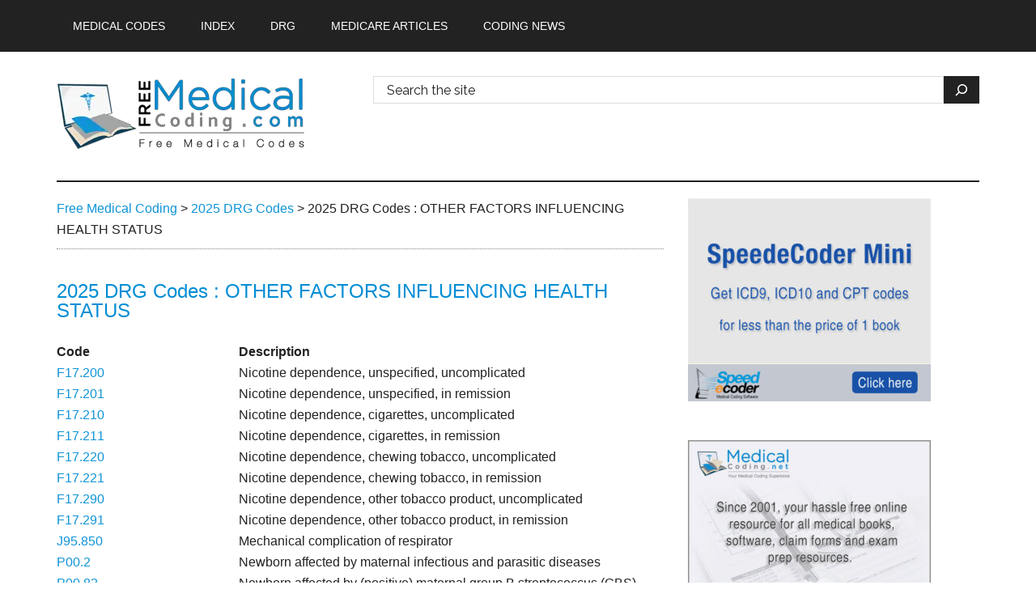

--- FILE ---
content_type: text/html; charset=UTF-8
request_url: https://freemedicalcoding.com/drg/code_951/
body_size: 42258
content:
<!DOCTYPE html><html lang="en-US" prefix="og: https://ogp.me/ns#"><head><meta charset="UTF-8"/>
<script>var __ezHttpConsent={setByCat:function(src,tagType,attributes,category,force,customSetScriptFn=null){var setScript=function(){if(force||window.ezTcfConsent[category]){if(typeof customSetScriptFn==='function'){customSetScriptFn();}else{var scriptElement=document.createElement(tagType);scriptElement.src=src;attributes.forEach(function(attr){for(var key in attr){if(attr.hasOwnProperty(key)){scriptElement.setAttribute(key,attr[key]);}}});var firstScript=document.getElementsByTagName(tagType)[0];firstScript.parentNode.insertBefore(scriptElement,firstScript);}}};if(force||(window.ezTcfConsent&&window.ezTcfConsent.loaded)){setScript();}else if(typeof getEzConsentData==="function"){getEzConsentData().then(function(ezTcfConsent){if(ezTcfConsent&&ezTcfConsent.loaded){setScript();}else{console.error("cannot get ez consent data");force=true;setScript();}});}else{force=true;setScript();console.error("getEzConsentData is not a function");}},};</script>
<script>var ezTcfConsent=window.ezTcfConsent?window.ezTcfConsent:{loaded:false,store_info:false,develop_and_improve_services:false,measure_ad_performance:false,measure_content_performance:false,select_basic_ads:false,create_ad_profile:false,select_personalized_ads:false,create_content_profile:false,select_personalized_content:false,understand_audiences:false,use_limited_data_to_select_content:false,};function getEzConsentData(){return new Promise(function(resolve){document.addEventListener("ezConsentEvent",function(event){var ezTcfConsent=event.detail.ezTcfConsent;resolve(ezTcfConsent);});});}</script>
<script>if(typeof _setEzCookies!=='function'){function _setEzCookies(ezConsentData){var cookies=window.ezCookieQueue;for(var i=0;i<cookies.length;i++){var cookie=cookies[i];if(ezConsentData&&ezConsentData.loaded&&ezConsentData[cookie.tcfCategory]){document.cookie=cookie.name+"="+cookie.value;}}}}
window.ezCookieQueue=window.ezCookieQueue||[];if(typeof addEzCookies!=='function'){function addEzCookies(arr){window.ezCookieQueue=[...window.ezCookieQueue,...arr];}}
addEzCookies([{name:"ezoab_84125",value:"mod101; Path=/; Domain=freemedicalcoding.com; Max-Age=7200",tcfCategory:"store_info",isEzoic:"true",},{name:"ezosuibasgeneris-1",value:"e7721709-eef5-4077-60d3-59ceba80e6a7; Path=/; Domain=freemedicalcoding.com; Expires=Fri, 22 Jan 2027 00:20:56 UTC; Secure; SameSite=None",tcfCategory:"understand_audiences",isEzoic:"true",}]);if(window.ezTcfConsent&&window.ezTcfConsent.loaded){_setEzCookies(window.ezTcfConsent);}else if(typeof getEzConsentData==="function"){getEzConsentData().then(function(ezTcfConsent){if(ezTcfConsent&&ezTcfConsent.loaded){_setEzCookies(window.ezTcfConsent);}else{console.error("cannot get ez consent data");_setEzCookies(window.ezTcfConsent);}});}else{console.error("getEzConsentData is not a function");_setEzCookies(window.ezTcfConsent);}</script><script type="text/javascript" data-ezscrex='false' data-cfasync='false'>window._ezaq = Object.assign({"edge_cache_status":13,"edge_response_time":164,"url":"https://freemedicalcoding.com/drg/code_951/"}, typeof window._ezaq !== "undefined" ? window._ezaq : {});</script><script type="text/javascript" data-ezscrex='false' data-cfasync='false'>window._ezaq = Object.assign({"ab_test_id":"mod101"}, typeof window._ezaq !== "undefined" ? window._ezaq : {});window.__ez=window.__ez||{};window.__ez.tf={};</script><script type="text/javascript" data-ezscrex='false' data-cfasync='false'>window.ezDisableAds = true;</script>
<script data-ezscrex='false' data-cfasync='false' data-pagespeed-no-defer>var __ez=__ez||{};__ez.stms=Date.now();__ez.evt={};__ez.script={};__ez.ck=__ez.ck||{};__ez.template={};__ez.template.isOrig=true;window.__ezScriptHost="//www.ezojs.com";__ez.queue=__ez.queue||function(){var e=0,i=0,t=[],n=!1,o=[],r=[],s=!0,a=function(e,i,n,o,r,s,a){var l=arguments.length>7&&void 0!==arguments[7]?arguments[7]:window,d=this;this.name=e,this.funcName=i,this.parameters=null===n?null:w(n)?n:[n],this.isBlock=o,this.blockedBy=r,this.deleteWhenComplete=s,this.isError=!1,this.isComplete=!1,this.isInitialized=!1,this.proceedIfError=a,this.fWindow=l,this.isTimeDelay=!1,this.process=function(){f("... func = "+e),d.isInitialized=!0,d.isComplete=!0,f("... func.apply: "+e);var i=d.funcName.split("."),n=null,o=this.fWindow||window;i.length>3||(n=3===i.length?o[i[0]][i[1]][i[2]]:2===i.length?o[i[0]][i[1]]:o[d.funcName]),null!=n&&n.apply(null,this.parameters),!0===d.deleteWhenComplete&&delete t[e],!0===d.isBlock&&(f("----- F'D: "+d.name),m())}},l=function(e,i,t,n,o,r,s){var a=arguments.length>7&&void 0!==arguments[7]?arguments[7]:window,l=this;this.name=e,this.path=i,this.async=o,this.defer=r,this.isBlock=t,this.blockedBy=n,this.isInitialized=!1,this.isError=!1,this.isComplete=!1,this.proceedIfError=s,this.fWindow=a,this.isTimeDelay=!1,this.isPath=function(e){return"/"===e[0]&&"/"!==e[1]},this.getSrc=function(e){return void 0!==window.__ezScriptHost&&this.isPath(e)&&"banger.js"!==this.name?window.__ezScriptHost+e:e},this.process=function(){l.isInitialized=!0,f("... file = "+e);var i=this.fWindow?this.fWindow.document:document,t=i.createElement("script");t.src=this.getSrc(this.path),!0===o?t.async=!0:!0===r&&(t.defer=!0),t.onerror=function(){var e={url:window.location.href,name:l.name,path:l.path,user_agent:window.navigator.userAgent};"undefined"!=typeof _ezaq&&(e.pageview_id=_ezaq.page_view_id);var i=encodeURIComponent(JSON.stringify(e)),t=new XMLHttpRequest;t.open("GET","//g.ezoic.net/ezqlog?d="+i,!0),t.send(),f("----- ERR'D: "+l.name),l.isError=!0,!0===l.isBlock&&m()},t.onreadystatechange=t.onload=function(){var e=t.readyState;f("----- F'D: "+l.name),e&&!/loaded|complete/.test(e)||(l.isComplete=!0,!0===l.isBlock&&m())},i.getElementsByTagName("head")[0].appendChild(t)}},d=function(e,i){this.name=e,this.path="",this.async=!1,this.defer=!1,this.isBlock=!1,this.blockedBy=[],this.isInitialized=!0,this.isError=!1,this.isComplete=i,this.proceedIfError=!1,this.isTimeDelay=!1,this.process=function(){}};function c(e,i,n,s,a,d,c,u,f){var m=new l(e,i,n,s,a,d,c,f);!0===u?o[e]=m:r[e]=m,t[e]=m,h(m)}function h(e){!0!==u(e)&&0!=s&&e.process()}function u(e){if(!0===e.isTimeDelay&&!1===n)return f(e.name+" blocked = TIME DELAY!"),!0;if(w(e.blockedBy))for(var i=0;i<e.blockedBy.length;i++){var o=e.blockedBy[i];if(!1===t.hasOwnProperty(o))return f(e.name+" blocked = "+o),!0;if(!0===e.proceedIfError&&!0===t[o].isError)return!1;if(!1===t[o].isComplete)return f(e.name+" blocked = "+o),!0}return!1}function f(e){var i=window.location.href,t=new RegExp("[?&]ezq=([^&#]*)","i").exec(i);"1"===(t?t[1]:null)&&console.debug(e)}function m(){++e>200||(f("let's go"),p(o),p(r))}function p(e){for(var i in e)if(!1!==e.hasOwnProperty(i)){var t=e[i];!0===t.isComplete||u(t)||!0===t.isInitialized||!0===t.isError?!0===t.isError?f(t.name+": error"):!0===t.isComplete?f(t.name+": complete already"):!0===t.isInitialized&&f(t.name+": initialized already"):t.process()}}function w(e){return"[object Array]"==Object.prototype.toString.call(e)}return window.addEventListener("load",(function(){setTimeout((function(){n=!0,f("TDELAY -----"),m()}),5e3)}),!1),{addFile:c,addFileOnce:function(e,i,n,o,r,s,a,l,d){t[e]||c(e,i,n,o,r,s,a,l,d)},addDelayFile:function(e,i){var n=new l(e,i,!1,[],!1,!1,!0);n.isTimeDelay=!0,f(e+" ...  FILE! TDELAY"),r[e]=n,t[e]=n,h(n)},addFunc:function(e,n,s,l,d,c,u,f,m,p){!0===c&&(e=e+"_"+i++);var w=new a(e,n,s,l,d,u,f,p);!0===m?o[e]=w:r[e]=w,t[e]=w,h(w)},addDelayFunc:function(e,i,n){var o=new a(e,i,n,!1,[],!0,!0);o.isTimeDelay=!0,f(e+" ...  FUNCTION! TDELAY"),r[e]=o,t[e]=o,h(o)},items:t,processAll:m,setallowLoad:function(e){s=e},markLoaded:function(e){if(e&&0!==e.length){if(e in t){var i=t[e];!0===i.isComplete?f(i.name+" "+e+": error loaded duplicate"):(i.isComplete=!0,i.isInitialized=!0)}else t[e]=new d(e,!0);f("markLoaded dummyfile: "+t[e].name)}},logWhatsBlocked:function(){for(var e in t)!1!==t.hasOwnProperty(e)&&u(t[e])}}}();__ez.evt.add=function(e,t,n){e.addEventListener?e.addEventListener(t,n,!1):e.attachEvent?e.attachEvent("on"+t,n):e["on"+t]=n()},__ez.evt.remove=function(e,t,n){e.removeEventListener?e.removeEventListener(t,n,!1):e.detachEvent?e.detachEvent("on"+t,n):delete e["on"+t]};__ez.script.add=function(e){var t=document.createElement("script");t.src=e,t.async=!0,t.type="text/javascript",document.getElementsByTagName("head")[0].appendChild(t)};__ez.dot=__ez.dot||{};__ez.queue.addFileOnce('/detroitchicago/boise.js', '/detroitchicago/boise.js?gcb=195-0&cb=5', true, [], true, false, true, false);__ez.queue.addFileOnce('/parsonsmaize/abilene.js', '/parsonsmaize/abilene.js?gcb=195-0&cb=e80eca0cdb', true, [], true, false, true, false);__ez.queue.addFileOnce('/parsonsmaize/mulvane.js', '/parsonsmaize/mulvane.js?gcb=195-0&cb=e75e48eec0', true, ['/parsonsmaize/abilene.js'], true, false, true, false);__ez.queue.addFileOnce('/detroitchicago/birmingham.js', '/detroitchicago/birmingham.js?gcb=195-0&cb=539c47377c', true, ['/parsonsmaize/abilene.js'], true, false, true, false);</script>
<script data-ezscrex="false" type="text/javascript" data-cfasync="false">window._ezaq = Object.assign({"ad_cache_level":0,"adpicker_placement_cnt":0,"ai_placeholder_cache_level":0,"ai_placeholder_placement_cnt":-1,"author":"Vivek","domain":"freemedicalcoding.com","domain_id":84125,"ezcache_level":2,"ezcache_skip_code":0,"has_bad_image":0,"has_bad_words":0,"is_sitespeed":0,"lt_cache_level":0,"publish_date":"2023-01-11","response_size":399884,"response_size_orig":394079,"response_time_orig":126,"template_id":5,"url":"https://freemedicalcoding.com/drg/code_951/","word_count":0,"worst_bad_word_level":0}, typeof window._ezaq !== "undefined" ? window._ezaq : {});__ez.queue.markLoaded('ezaqBaseReady');</script>
<script type='text/javascript' data-ezscrex='false' data-cfasync='false'>
window.ezAnalyticsStatic = true;

function analyticsAddScript(script) {
	var ezDynamic = document.createElement('script');
	ezDynamic.type = 'text/javascript';
	ezDynamic.innerHTML = script;
	document.head.appendChild(ezDynamic);
}
function getCookiesWithPrefix() {
    var allCookies = document.cookie.split(';');
    var cookiesWithPrefix = {};

    for (var i = 0; i < allCookies.length; i++) {
        var cookie = allCookies[i].trim();

        for (var j = 0; j < arguments.length; j++) {
            var prefix = arguments[j];
            if (cookie.indexOf(prefix) === 0) {
                var cookieParts = cookie.split('=');
                var cookieName = cookieParts[0];
                var cookieValue = cookieParts.slice(1).join('=');
                cookiesWithPrefix[cookieName] = decodeURIComponent(cookieValue);
                break; // Once matched, no need to check other prefixes
            }
        }
    }

    return cookiesWithPrefix;
}
function productAnalytics() {
	var d = {"pr":[6],"omd5":"bc1e3a4d78c8588c0ba3aa52adf5c5b5","nar":"risk score"};
	d.u = _ezaq.url;
	d.p = _ezaq.page_view_id;
	d.v = _ezaq.visit_uuid;
	d.ab = _ezaq.ab_test_id;
	d.e = JSON.stringify(_ezaq);
	d.ref = document.referrer;
	d.c = getCookiesWithPrefix('active_template', 'ez', 'lp_');
	if(typeof ez_utmParams !== 'undefined') {
		d.utm = ez_utmParams;
	}

	var dataText = JSON.stringify(d);
	var xhr = new XMLHttpRequest();
	xhr.open('POST','/ezais/analytics?cb=1', true);
	xhr.onload = function () {
		if (xhr.status!=200) {
            return;
		}

        if(document.readyState !== 'loading') {
            analyticsAddScript(xhr.response);
            return;
        }

        var eventFunc = function() {
            if(document.readyState === 'loading') {
                return;
            }
            document.removeEventListener('readystatechange', eventFunc, false);
            analyticsAddScript(xhr.response);
        };

        document.addEventListener('readystatechange', eventFunc, false);
	};
	xhr.setRequestHeader('Content-Type','text/plain');
	xhr.send(dataText);
}
__ez.queue.addFunc("productAnalytics", "productAnalytics", null, true, ['ezaqBaseReady'], false, false, false, true);
</script><base href="https://freemedicalcoding.com/drg/code_951/"/>

<meta name="viewport" content="width=device-width, initial-scale=1"/>

<!-- Search Engine Optimization by Rank Math PRO - https://rankmath.com/ -->
<title>2025 DRG Codes : OTHER FACTORS INFLUENCING HEALTH STATUS - Free Medical Coding</title>
<meta name="description" content="CodeDescriptionF17.200 Nicotine dependence, unspecified, uncomplicatedF17.201 Nicotine dependence, unspecified, in remissionF17.210 Nicotine dependence,"/>
<meta name="robots" content="index, follow, max-snippet:-1, max-video-preview:-1, max-image-preview:large"/>
<link rel="canonical" href="https://freemedicalcoding.com/drg/code_951/"/>
<meta property="og:locale" content="en_US"/>
<meta property="og:type" content="article"/>
<meta property="og:title" content="2025 DRG Codes : OTHER FACTORS INFLUENCING HEALTH STATUS - Free Medical Coding"/>
<meta property="og:description" content="CodeDescriptionF17.200 Nicotine dependence, unspecified, uncomplicatedF17.201 Nicotine dependence, unspecified, in remissionF17.210 Nicotine dependence,"/>
<meta property="og:url" content="https://freemedicalcoding.com/drg/code_951/"/>
<meta property="og:site_name" content="Free Medical Coding"/>
<meta property="article:published_time" content="2023-01-11T13:43:35+00:00"/>
<meta name="twitter:card" content="summary_large_image"/>
<meta name="twitter:title" content="2025 DRG Codes : OTHER FACTORS INFLUENCING HEALTH STATUS - Free Medical Coding"/>
<meta name="twitter:description" content="CodeDescriptionF17.200 Nicotine dependence, unspecified, uncomplicatedF17.201 Nicotine dependence, unspecified, in remissionF17.210 Nicotine dependence,"/>
<meta name="twitter:label1" content="Time to read"/>
<meta name="twitter:data1" content="48 minutes"/>
<script type="application/ld+json" class="rank-math-schema-pro">{"@context":"https://schema.org","@graph":[{"@type":["Person","Organization"],"@id":"https://freemedicalcoding.com/#person","name":"Vivek","logo":{"@type":"ImageObject","@id":"https://freemedicalcoding.com/#logo","url":"https://freemedicalcoding.com/wp-content/uploads/2022/12/freemedicalcoding_1.png","contentUrl":"https://freemedicalcoding.com/wp-content/uploads/2022/12/freemedicalcoding_1.png","caption":"Free Medical Coding","inLanguage":"en-US","width":"319","height":"91"},"image":{"@type":"ImageObject","@id":"https://freemedicalcoding.com/#logo","url":"https://freemedicalcoding.com/wp-content/uploads/2022/12/freemedicalcoding_1.png","contentUrl":"https://freemedicalcoding.com/wp-content/uploads/2022/12/freemedicalcoding_1.png","caption":"Free Medical Coding","inLanguage":"en-US","width":"319","height":"91"}},{"@type":"WebSite","@id":"https://freemedicalcoding.com/#website","url":"https://freemedicalcoding.com","name":"Free Medical Coding","alternateName":"FMC","publisher":{"@id":"https://freemedicalcoding.com/#person"},"inLanguage":"en-US"},{"@type":"WebPage","@id":"https://freemedicalcoding.com/drg/code_951/#webpage","url":"https://freemedicalcoding.com/drg/code_951/","name":"2025 DRG Codes : OTHER FACTORS INFLUENCING HEALTH STATUS - Free Medical Coding","datePublished":"2023-01-11T13:43:35+00:00","dateModified":"2023-01-11T13:43:35+00:00","isPartOf":{"@id":"https://freemedicalcoding.com/#website"},"inLanguage":"en-US"},{"@type":"Person","@id":"https://freemedicalcoding.com/author/aad5ccf3_admin/","name":"Vivek","url":"https://freemedicalcoding.com/author/aad5ccf3_admin/","image":{"@type":"ImageObject","@id":"https://secure.gravatar.com/avatar/4c064027e06f3c9cd0eca44ce5292ba0434aaf958c990f937a43c9e4f1895d30?s=96&amp;d=mm&amp;r=g","url":"https://secure.gravatar.com/avatar/4c064027e06f3c9cd0eca44ce5292ba0434aaf958c990f937a43c9e4f1895d30?s=96&amp;d=mm&amp;r=g","caption":"Vivek","inLanguage":"en-US"},"sameAs":["https://freemedicalcoding.com"]},{"@type":"BlogPosting","headline":"2025 DRG Codes : OTHER FACTORS INFLUENCING HEALTH STATUS - Free Medical Coding","datePublished":"2023-01-11T13:43:35+00:00","dateModified":"2023-01-11T13:43:35+00:00","author":{"@id":"https://freemedicalcoding.com/author/aad5ccf3_admin/","name":"Vivek"},"publisher":{"@id":"https://freemedicalcoding.com/#person"},"description":"CodeDescriptionF17.200 Nicotine dependence, unspecified, uncomplicatedF17.201 Nicotine dependence, unspecified, in remissionF17.210 Nicotine dependence,","name":"2025 DRG Codes : OTHER FACTORS INFLUENCING HEALTH STATUS - Free Medical Coding","@id":"https://freemedicalcoding.com/drg/code_951/#richSnippet","isPartOf":{"@id":"https://freemedicalcoding.com/drg/code_951/#webpage"},"inLanguage":"en-US","mainEntityOfPage":{"@id":"https://freemedicalcoding.com/drg/code_951/#webpage"}}]}</script>
<!-- /Rank Math WordPress SEO plugin -->

<link rel="dns-prefetch" href="//fonts.googleapis.com"/>
<link rel="dns-prefetch" href="//www.googletagmanager.com"/>
<link rel="alternate" title="oEmbed (JSON)" type="application/json+oembed" href="https://freemedicalcoding.com/wp-json/oembed/1.0/embed?url=https%3A%2F%2Ffreemedicalcoding.com%2Fdrg%2Fcode_951%2F"/>
<link rel="alternate" title="oEmbed (XML)" type="text/xml+oembed" href="https://freemedicalcoding.com/wp-json/oembed/1.0/embed?url=https%3A%2F%2Ffreemedicalcoding.com%2Fdrg%2Fcode_951%2F&amp;format=xml"/>
<style id="wp-img-auto-sizes-contain-inline-css">
img:is([sizes=auto i],[sizes^="auto," i]){contain-intrinsic-size:3000px 1500px}
/*# sourceURL=wp-img-auto-sizes-contain-inline-css */
</style>
<link rel="stylesheet" id="atomic-blocks-fontawesome-css" href="https://freemedicalcoding.com/wp-content/plugins/atomic-blocks/dist/assets/fontawesome/css/all.min.css?ver=1669903016" media="all"/>
<link rel="stylesheet" id="genesis-blocks-style-css-css" href="https://freemedicalcoding.com/wp-content/plugins/genesis-blocks/dist/style-blocks.build.css?ver=1765026194" media="all"/>
<link rel="stylesheet" id="magazine-pro-css" href="https://freemedicalcoding.com/wp-content/themes/magazine-pro/style.css?ver=3.6.0" media="all"/>
<style id="magazine-pro-inline-css">

		.custom-logo-link,
		.wp-custom-logo .title-area {
			max-width: 380px;
		}

		.wp-custom-logo .header-widget-area {
			max-width: calc(99% - 380px);
		}
		
/*# sourceURL=magazine-pro-inline-css */
</style>
<style id="wp-emoji-styles-inline-css">

	img.wp-smiley, img.emoji {
		display: inline !important;
		border: none !important;
		box-shadow: none !important;
		height: 1em !important;
		width: 1em !important;
		margin: 0 0.07em !important;
		vertical-align: -0.1em !important;
		background: none !important;
		padding: 0 !important;
	}
/*# sourceURL=wp-emoji-styles-inline-css */
</style>
<style id="wp-block-library-inline-css">
:root{--wp-block-synced-color:#7a00df;--wp-block-synced-color--rgb:122,0,223;--wp-bound-block-color:var(--wp-block-synced-color);--wp-editor-canvas-background:#ddd;--wp-admin-theme-color:#007cba;--wp-admin-theme-color--rgb:0,124,186;--wp-admin-theme-color-darker-10:#006ba1;--wp-admin-theme-color-darker-10--rgb:0,107,160.5;--wp-admin-theme-color-darker-20:#005a87;--wp-admin-theme-color-darker-20--rgb:0,90,135;--wp-admin-border-width-focus:2px}@media (min-resolution:192dpi){:root{--wp-admin-border-width-focus:1.5px}}.wp-element-button{cursor:pointer}:root .has-very-light-gray-background-color{background-color:#eee}:root .has-very-dark-gray-background-color{background-color:#313131}:root .has-very-light-gray-color{color:#eee}:root .has-very-dark-gray-color{color:#313131}:root .has-vivid-green-cyan-to-vivid-cyan-blue-gradient-background{background:linear-gradient(135deg,#00d084,#0693e3)}:root .has-purple-crush-gradient-background{background:linear-gradient(135deg,#34e2e4,#4721fb 50%,#ab1dfe)}:root .has-hazy-dawn-gradient-background{background:linear-gradient(135deg,#faaca8,#dad0ec)}:root .has-subdued-olive-gradient-background{background:linear-gradient(135deg,#fafae1,#67a671)}:root .has-atomic-cream-gradient-background{background:linear-gradient(135deg,#fdd79a,#004a59)}:root .has-nightshade-gradient-background{background:linear-gradient(135deg,#330968,#31cdcf)}:root .has-midnight-gradient-background{background:linear-gradient(135deg,#020381,#2874fc)}:root{--wp--preset--font-size--normal:16px;--wp--preset--font-size--huge:42px}.has-regular-font-size{font-size:1em}.has-larger-font-size{font-size:2.625em}.has-normal-font-size{font-size:var(--wp--preset--font-size--normal)}.has-huge-font-size{font-size:var(--wp--preset--font-size--huge)}.has-text-align-center{text-align:center}.has-text-align-left{text-align:left}.has-text-align-right{text-align:right}.has-fit-text{white-space:nowrap!important}#end-resizable-editor-section{display:none}.aligncenter{clear:both}.items-justified-left{justify-content:flex-start}.items-justified-center{justify-content:center}.items-justified-right{justify-content:flex-end}.items-justified-space-between{justify-content:space-between}.screen-reader-text{border:0;clip-path:inset(50%);height:1px;margin:-1px;overflow:hidden;padding:0;position:absolute;width:1px;word-wrap:normal!important}.screen-reader-text:focus{background-color:#ddd;clip-path:none;color:#444;display:block;font-size:1em;height:auto;left:5px;line-height:normal;padding:15px 23px 14px;text-decoration:none;top:5px;width:auto;z-index:100000}html :where(.has-border-color){border-style:solid}html :where([style*=border-top-color]){border-top-style:solid}html :where([style*=border-right-color]){border-right-style:solid}html :where([style*=border-bottom-color]){border-bottom-style:solid}html :where([style*=border-left-color]){border-left-style:solid}html :where([style*=border-width]){border-style:solid}html :where([style*=border-top-width]){border-top-style:solid}html :where([style*=border-right-width]){border-right-style:solid}html :where([style*=border-bottom-width]){border-bottom-style:solid}html :where([style*=border-left-width]){border-left-style:solid}html :where(img[class*=wp-image-]){height:auto;max-width:100%}:where(figure){margin:0 0 1em}html :where(.is-position-sticky){--wp-admin--admin-bar--position-offset:var(--wp-admin--admin-bar--height,0px)}@media screen and (max-width:600px){html :where(.is-position-sticky){--wp-admin--admin-bar--position-offset:0px}}

/*# sourceURL=wp-block-library-inline-css */
</style><style id="wp-block-search-inline-css">
.wp-block-search__button{margin-left:10px;word-break:normal}.wp-block-search__button.has-icon{line-height:0}.wp-block-search__button svg{height:1.25em;min-height:24px;min-width:24px;width:1.25em;fill:currentColor;vertical-align:text-bottom}:where(.wp-block-search__button){border:1px solid #ccc;padding:6px 10px}.wp-block-search__inside-wrapper{display:flex;flex:auto;flex-wrap:nowrap;max-width:100%}.wp-block-search__label{width:100%}.wp-block-search.wp-block-search__button-only .wp-block-search__button{box-sizing:border-box;display:flex;flex-shrink:0;justify-content:center;margin-left:0;max-width:100%}.wp-block-search.wp-block-search__button-only .wp-block-search__inside-wrapper{min-width:0!important;transition-property:width}.wp-block-search.wp-block-search__button-only .wp-block-search__input{flex-basis:100%;transition-duration:.3s}.wp-block-search.wp-block-search__button-only.wp-block-search__searchfield-hidden,.wp-block-search.wp-block-search__button-only.wp-block-search__searchfield-hidden .wp-block-search__inside-wrapper{overflow:hidden}.wp-block-search.wp-block-search__button-only.wp-block-search__searchfield-hidden .wp-block-search__input{border-left-width:0!important;border-right-width:0!important;flex-basis:0;flex-grow:0;margin:0;min-width:0!important;padding-left:0!important;padding-right:0!important;width:0!important}:where(.wp-block-search__input){appearance:none;border:1px solid #949494;flex-grow:1;font-family:inherit;font-size:inherit;font-style:inherit;font-weight:inherit;letter-spacing:inherit;line-height:inherit;margin-left:0;margin-right:0;min-width:3rem;padding:8px;text-decoration:unset!important;text-transform:inherit}:where(.wp-block-search__button-inside .wp-block-search__inside-wrapper){background-color:#fff;border:1px solid #949494;box-sizing:border-box;padding:4px}:where(.wp-block-search__button-inside .wp-block-search__inside-wrapper) .wp-block-search__input{border:none;border-radius:0;padding:0 4px}:where(.wp-block-search__button-inside .wp-block-search__inside-wrapper) .wp-block-search__input:focus{outline:none}:where(.wp-block-search__button-inside .wp-block-search__inside-wrapper) :where(.wp-block-search__button){padding:4px 8px}.wp-block-search.aligncenter .wp-block-search__inside-wrapper{margin:auto}.wp-block[data-align=right] .wp-block-search.wp-block-search__button-only .wp-block-search__inside-wrapper{float:right}
/*# sourceURL=https://freemedicalcoding.com/wp-includes/blocks/search/style.min.css */
</style>
<style id="global-styles-inline-css">
:root{--wp--preset--aspect-ratio--square: 1;--wp--preset--aspect-ratio--4-3: 4/3;--wp--preset--aspect-ratio--3-4: 3/4;--wp--preset--aspect-ratio--3-2: 3/2;--wp--preset--aspect-ratio--2-3: 2/3;--wp--preset--aspect-ratio--16-9: 16/9;--wp--preset--aspect-ratio--9-16: 9/16;--wp--preset--color--black: #000000;--wp--preset--color--cyan-bluish-gray: #abb8c3;--wp--preset--color--white: #ffffff;--wp--preset--color--pale-pink: #f78da7;--wp--preset--color--vivid-red: #cf2e2e;--wp--preset--color--luminous-vivid-orange: #ff6900;--wp--preset--color--luminous-vivid-amber: #fcb900;--wp--preset--color--light-green-cyan: #7bdcb5;--wp--preset--color--vivid-green-cyan: #00d084;--wp--preset--color--pale-cyan-blue: #8ed1fc;--wp--preset--color--vivid-cyan-blue: #0693e3;--wp--preset--color--vivid-purple: #9b51e0;--wp--preset--color--theme-primary: #008285;--wp--preset--color--theme-secondary: #008285;--wp--preset--gradient--vivid-cyan-blue-to-vivid-purple: linear-gradient(135deg,rgb(6,147,227) 0%,rgb(155,81,224) 100%);--wp--preset--gradient--light-green-cyan-to-vivid-green-cyan: linear-gradient(135deg,rgb(122,220,180) 0%,rgb(0,208,130) 100%);--wp--preset--gradient--luminous-vivid-amber-to-luminous-vivid-orange: linear-gradient(135deg,rgb(252,185,0) 0%,rgb(255,105,0) 100%);--wp--preset--gradient--luminous-vivid-orange-to-vivid-red: linear-gradient(135deg,rgb(255,105,0) 0%,rgb(207,46,46) 100%);--wp--preset--gradient--very-light-gray-to-cyan-bluish-gray: linear-gradient(135deg,rgb(238,238,238) 0%,rgb(169,184,195) 100%);--wp--preset--gradient--cool-to-warm-spectrum: linear-gradient(135deg,rgb(74,234,220) 0%,rgb(151,120,209) 20%,rgb(207,42,186) 40%,rgb(238,44,130) 60%,rgb(251,105,98) 80%,rgb(254,248,76) 100%);--wp--preset--gradient--blush-light-purple: linear-gradient(135deg,rgb(255,206,236) 0%,rgb(152,150,240) 100%);--wp--preset--gradient--blush-bordeaux: linear-gradient(135deg,rgb(254,205,165) 0%,rgb(254,45,45) 50%,rgb(107,0,62) 100%);--wp--preset--gradient--luminous-dusk: linear-gradient(135deg,rgb(255,203,112) 0%,rgb(199,81,192) 50%,rgb(65,88,208) 100%);--wp--preset--gradient--pale-ocean: linear-gradient(135deg,rgb(255,245,203) 0%,rgb(182,227,212) 50%,rgb(51,167,181) 100%);--wp--preset--gradient--electric-grass: linear-gradient(135deg,rgb(202,248,128) 0%,rgb(113,206,126) 100%);--wp--preset--gradient--midnight: linear-gradient(135deg,rgb(2,3,129) 0%,rgb(40,116,252) 100%);--wp--preset--font-size--small: 12px;--wp--preset--font-size--medium: 20px;--wp--preset--font-size--large: 20px;--wp--preset--font-size--x-large: 42px;--wp--preset--font-size--normal: 16px;--wp--preset--font-size--larger: 24px;--wp--preset--spacing--20: 0.44rem;--wp--preset--spacing--30: 0.67rem;--wp--preset--spacing--40: 1rem;--wp--preset--spacing--50: 1.5rem;--wp--preset--spacing--60: 2.25rem;--wp--preset--spacing--70: 3.38rem;--wp--preset--spacing--80: 5.06rem;--wp--preset--shadow--natural: 6px 6px 9px rgba(0, 0, 0, 0.2);--wp--preset--shadow--deep: 12px 12px 50px rgba(0, 0, 0, 0.4);--wp--preset--shadow--sharp: 6px 6px 0px rgba(0, 0, 0, 0.2);--wp--preset--shadow--outlined: 6px 6px 0px -3px rgb(255, 255, 255), 6px 6px rgb(0, 0, 0);--wp--preset--shadow--crisp: 6px 6px 0px rgb(0, 0, 0);}:where(.is-layout-flex){gap: 0.5em;}:where(.is-layout-grid){gap: 0.5em;}body .is-layout-flex{display: flex;}.is-layout-flex{flex-wrap: wrap;align-items: center;}.is-layout-flex > :is(*, div){margin: 0;}body .is-layout-grid{display: grid;}.is-layout-grid > :is(*, div){margin: 0;}:where(.wp-block-columns.is-layout-flex){gap: 2em;}:where(.wp-block-columns.is-layout-grid){gap: 2em;}:where(.wp-block-post-template.is-layout-flex){gap: 1.25em;}:where(.wp-block-post-template.is-layout-grid){gap: 1.25em;}.has-black-color{color: var(--wp--preset--color--black) !important;}.has-cyan-bluish-gray-color{color: var(--wp--preset--color--cyan-bluish-gray) !important;}.has-white-color{color: var(--wp--preset--color--white) !important;}.has-pale-pink-color{color: var(--wp--preset--color--pale-pink) !important;}.has-vivid-red-color{color: var(--wp--preset--color--vivid-red) !important;}.has-luminous-vivid-orange-color{color: var(--wp--preset--color--luminous-vivid-orange) !important;}.has-luminous-vivid-amber-color{color: var(--wp--preset--color--luminous-vivid-amber) !important;}.has-light-green-cyan-color{color: var(--wp--preset--color--light-green-cyan) !important;}.has-vivid-green-cyan-color{color: var(--wp--preset--color--vivid-green-cyan) !important;}.has-pale-cyan-blue-color{color: var(--wp--preset--color--pale-cyan-blue) !important;}.has-vivid-cyan-blue-color{color: var(--wp--preset--color--vivid-cyan-blue) !important;}.has-vivid-purple-color{color: var(--wp--preset--color--vivid-purple) !important;}.has-black-background-color{background-color: var(--wp--preset--color--black) !important;}.has-cyan-bluish-gray-background-color{background-color: var(--wp--preset--color--cyan-bluish-gray) !important;}.has-white-background-color{background-color: var(--wp--preset--color--white) !important;}.has-pale-pink-background-color{background-color: var(--wp--preset--color--pale-pink) !important;}.has-vivid-red-background-color{background-color: var(--wp--preset--color--vivid-red) !important;}.has-luminous-vivid-orange-background-color{background-color: var(--wp--preset--color--luminous-vivid-orange) !important;}.has-luminous-vivid-amber-background-color{background-color: var(--wp--preset--color--luminous-vivid-amber) !important;}.has-light-green-cyan-background-color{background-color: var(--wp--preset--color--light-green-cyan) !important;}.has-vivid-green-cyan-background-color{background-color: var(--wp--preset--color--vivid-green-cyan) !important;}.has-pale-cyan-blue-background-color{background-color: var(--wp--preset--color--pale-cyan-blue) !important;}.has-vivid-cyan-blue-background-color{background-color: var(--wp--preset--color--vivid-cyan-blue) !important;}.has-vivid-purple-background-color{background-color: var(--wp--preset--color--vivid-purple) !important;}.has-black-border-color{border-color: var(--wp--preset--color--black) !important;}.has-cyan-bluish-gray-border-color{border-color: var(--wp--preset--color--cyan-bluish-gray) !important;}.has-white-border-color{border-color: var(--wp--preset--color--white) !important;}.has-pale-pink-border-color{border-color: var(--wp--preset--color--pale-pink) !important;}.has-vivid-red-border-color{border-color: var(--wp--preset--color--vivid-red) !important;}.has-luminous-vivid-orange-border-color{border-color: var(--wp--preset--color--luminous-vivid-orange) !important;}.has-luminous-vivid-amber-border-color{border-color: var(--wp--preset--color--luminous-vivid-amber) !important;}.has-light-green-cyan-border-color{border-color: var(--wp--preset--color--light-green-cyan) !important;}.has-vivid-green-cyan-border-color{border-color: var(--wp--preset--color--vivid-green-cyan) !important;}.has-pale-cyan-blue-border-color{border-color: var(--wp--preset--color--pale-cyan-blue) !important;}.has-vivid-cyan-blue-border-color{border-color: var(--wp--preset--color--vivid-cyan-blue) !important;}.has-vivid-purple-border-color{border-color: var(--wp--preset--color--vivid-purple) !important;}.has-vivid-cyan-blue-to-vivid-purple-gradient-background{background: var(--wp--preset--gradient--vivid-cyan-blue-to-vivid-purple) !important;}.has-light-green-cyan-to-vivid-green-cyan-gradient-background{background: var(--wp--preset--gradient--light-green-cyan-to-vivid-green-cyan) !important;}.has-luminous-vivid-amber-to-luminous-vivid-orange-gradient-background{background: var(--wp--preset--gradient--luminous-vivid-amber-to-luminous-vivid-orange) !important;}.has-luminous-vivid-orange-to-vivid-red-gradient-background{background: var(--wp--preset--gradient--luminous-vivid-orange-to-vivid-red) !important;}.has-very-light-gray-to-cyan-bluish-gray-gradient-background{background: var(--wp--preset--gradient--very-light-gray-to-cyan-bluish-gray) !important;}.has-cool-to-warm-spectrum-gradient-background{background: var(--wp--preset--gradient--cool-to-warm-spectrum) !important;}.has-blush-light-purple-gradient-background{background: var(--wp--preset--gradient--blush-light-purple) !important;}.has-blush-bordeaux-gradient-background{background: var(--wp--preset--gradient--blush-bordeaux) !important;}.has-luminous-dusk-gradient-background{background: var(--wp--preset--gradient--luminous-dusk) !important;}.has-pale-ocean-gradient-background{background: var(--wp--preset--gradient--pale-ocean) !important;}.has-electric-grass-gradient-background{background: var(--wp--preset--gradient--electric-grass) !important;}.has-midnight-gradient-background{background: var(--wp--preset--gradient--midnight) !important;}.has-small-font-size{font-size: var(--wp--preset--font-size--small) !important;}.has-medium-font-size{font-size: var(--wp--preset--font-size--medium) !important;}.has-large-font-size{font-size: var(--wp--preset--font-size--large) !important;}.has-x-large-font-size{font-size: var(--wp--preset--font-size--x-large) !important;}
/*# sourceURL=global-styles-inline-css */
</style>

<style id="classic-theme-styles-inline-css">
/*! This file is auto-generated */
.wp-block-button__link{color:#fff;background-color:#32373c;border-radius:9999px;box-shadow:none;text-decoration:none;padding:calc(.667em + 2px) calc(1.333em + 2px);font-size:1.125em}.wp-block-file__button{background:#32373c;color:#fff;text-decoration:none}
/*# sourceURL=/wp-includes/css/classic-themes.min.css */
</style>
<link rel="stylesheet" id="quiz-maker-css" href="https://freemedicalcoding.com/wp-content/plugins/quiz-maker/public/css/quiz-maker-public.css?ver=6.7.0.91" media="all"/>
<link rel="stylesheet" id="dashicons-css" href="https://freemedicalcoding.com/wp-includes/css/dashicons.min.css?ver=6.9" media="all"/>
<link rel="stylesheet" id="magazine-pro-fonts-css" href="https://fonts.googleapis.com/css?family=Roboto%3A300%2C400%7CRaleway%3A400%2C500%2C900&amp;ver=3.6.0" media="all"/>
<link rel="stylesheet" id="magazine-pro-gutenberg-css" href="https://freemedicalcoding.com/wp-content/themes/magazine-pro/lib/gutenberg/front-end.css?ver=3.6.0" media="all"/>
<style id="magazine-pro-gutenberg-inline-css">
.ab-block-post-grid .ab-block-post-grid-more-link:hover,
.ab-block-post-grid header .ab-block-post-grid-title a:hover {
	color: #008285;
}

.button-more-link.ab-block-post-grid .ab-block-post-grid-more-link:hover,
.ab-block-post-grid .is-grid .ab-block-post-grid-image a .ab-block-post-grid-date,
.site-container .wp-block-button .wp-block-button__link {
	background-color: #008285;
	color: #ffffff;
}

.button-more-link.ab-block-post-grid .ab-block-post-grid-more-link:hover,
.wp-block-button .wp-block-button__link:not(.has-background),
.wp-block-button .wp-block-button__link:not(.has-background):focus,
.wp-block-button .wp-block-button__link:not(.has-background):hover {
	color: #ffffff;
}

.site-container .wp-block-button.is-style-outline .wp-block-button__link {
	color: #008285;
}

.site-container .wp-block-button.is-style-outline .wp-block-button__link:focus,
.site-container .wp-block-button.is-style-outline .wp-block-button__link:hover {
	color: #23a5a8;
}

.site-container .wp-block-pullquote.is-style-solid-color {
	background-color: #008285;
}		.site-container .has-small-font-size {
			font-size: 12px;
		}		.site-container .has-normal-font-size {
			font-size: 16px;
		}		.site-container .has-large-font-size {
			font-size: 20px;
		}		.site-container .has-larger-font-size {
			font-size: 24px;
		}		.site-container .has-theme-primary-color,
		.site-container .wp-block-button .wp-block-button__link.has-theme-primary-color,
		.site-container .wp-block-button.is-style-outline .wp-block-button__link.has-theme-primary-color {
			color: #008285;
		}
		.site-container .has-theme-primary-background-color,
		.site-container .wp-block-button .wp-block-button__link.has-theme-primary-background-color,
		.site-container .wp-block-pullquote.is-style-solid-color.has-theme-primary-background-color {
			background-color: #008285;
		}		.site-container .has-theme-secondary-color,
		.site-container .wp-block-button .wp-block-button__link.has-theme-secondary-color,
		.site-container .wp-block-button.is-style-outline .wp-block-button__link.has-theme-secondary-color {
			color: #008285;
		}
		.site-container .has-theme-secondary-background-color,
		.site-container .wp-block-button .wp-block-button__link.has-theme-secondary-background-color,
		.site-container .wp-block-pullquote.is-style-solid-color.has-theme-secondary-background-color {
			background-color: #008285;
		}
/*# sourceURL=magazine-pro-gutenberg-inline-css */
</style>
<link rel="stylesheet" id="simple-social-icons-font-css" href="https://freemedicalcoding.com/wp-content/plugins/simple-social-icons/css/style.css?ver=4.0.0" media="all"/>
<script src="https://freemedicalcoding.com/wp-includes/js/jquery/jquery.min.js?ver=3.7.1" id="jquery-core-js"></script>
<script src="https://freemedicalcoding.com/wp-includes/js/jquery/jquery-migrate.min.js?ver=3.4.1" id="jquery-migrate-js"></script>
<link rel="https://api.w.org/" href="https://freemedicalcoding.com/wp-json/"/><link rel="alternate" title="JSON" type="application/json" href="https://freemedicalcoding.com/wp-json/wp/v2/pages/213711"/><meta name="generator" content="Site Kit by Google 1.168.0"/><link rel="icon" href="https://freemedicalcoding.com/wp-content/themes/magazine-pro/images/favicon.ico"/>
<link rel="pingback" href="https://freemedicalcoding.com/xmlrpc.php"/>
<!-- Google tag (gtag.js) -->
<script async="" src="https://www.googletagmanager.com/gtag/js?id=G-W5N6VT55QM"></script>
<script>
  window.dataLayer = window.dataLayer || [];
  function gtag(){dataLayer.push(arguments);}
  gtag('js', new Date());

  gtag('config', 'G-W5N6VT55QM');
</script>		<style id="wp-custom-css">
			--wp--preset--color--theme-secondary: #007aff;
--wp--preset--color--theme-primary: #007aff;
*{
	font-family: arial !important;
}
h1, h2, h3, h4, h5, h6, p, a, div, span, section{
	font-family: arial !important;
}
@media only screen and (max-width: 915px){
	#simple-social-icons-5{
		display:none;
	}
	
	.menu-toggle, 
	.dashicons-before, 
	.dashicons-menu{
		text-align: right;
	}
}
.header-widget-area{
	width:100% !important;
}
/* .social-facebook{
	color:blue;
	
}
.social-facebook:hover{
	color:white;	
}
.ssi-facebook a:hover{
	background-color:#2b3990 !important;
} */

     /* All Social Links div */
#simple-social-icons-5 .widget-wrap{
	display: flex;
  float: right;
}
#simple-social-icons-3 .widget-wrap{
	display: flex;
}
#simple-social-icons-5 .widget-wrap .widget-title{
    margin-top: 10px;
}
#simple-social-icons-3 .widget-wrap .widget-title{
    font-size: 13px;
    margin-top: 10px;
}
#simple-social-icons-3 .widget-wrap ul li a,
#simple-social-icons-3 .widget-wrap ul li a{
	background: none !important;
}
      /* All Social Links */
.ssi-facebook a,
.ssi-goodreads a,
.ssi-twitter a{
	padding: 0 !important;
	margin: 0 5px;
}

.ssi-twitter a{
	margin-right: 15px;
}

      /* FB */
.ssi-facebook a svg{
    color: #FFF !important;
    background: #536fb3 !important;	
	border-radius: 50%;
	padding: 9px;
}
.ssi-facebook a svg:hover, 
.ssi-facebook a svg:focus{
    color: #536fb3 !important;
    background: #fff !important;
}

      /* Twitter */
.ssi-twitter a svg{
    color: #FFF !important;
    background: #67c2e0 !important;	
	border-radius: 50%;
	padding: 9px;
}
.ssi-twitter a svg:hover, 
.ssi-twitter a svg:focus{
    color: #67c2e0 !important;
    background: #fff !important;
}

      /* google */
.ssi-goodreads a svg{
    color: #FFF !important;
    background: #434a5b !important;	
	border-radius: 50%;
	padding: 9px;
}
.ssi-goodreads a svg:hover, 
.ssi-goodreads a svg:focus{
    color: #434a5b !important;
    background: #fff !important;
}

       /* Search Form */
#block-14 .widget-wrap form,
.wp-block-search__inside-wrapper {
	width:100% !important;
}
#wp-block-search__input-1{
	height:30px;
}
.wp-block-search__button{
	margin:0;
	padding: 0 10px;
}
.wp-block-search__button:hover,.wp-block-search__button:focus{
	background:#0f94d7;
}

       /* Newsletter Form */
#subscribeenews-ext-3{
	display:flex;
}
.enews-widget input{
	margin-bottom: 0;
}
#subbutton{
	padding: 0 10px;
  width: fit-content;
}
#subbutton:hover{
	background:#aaa;
}

#wpfront-scroll-top-container{
    width: 42px !important;
}
.widget-area .enews-widget input[type="submit"]{
	background-color:#0f94d7;
}

			/* HCPCS CODE */
/* .mydatatable th{
	width: 40%;
} */
.site-inner{
/* position:relative; */
padding-top:20px;
}
/* .m_number{
display:flex;
  position: absolute;
  top: 0%;
padding-top: 10px;
} */
/* .m_number span{
display:flex; 
} */ 
.m_number{
 border-bottom: 2px solid #000;
 margin-bottom:10px;
 padding-bottom:5px;
} 
.m_number span a{
 color: dimgray !important;
 font-weight:900;
}
.m_number a{
 font-weight:900 !important;
	cursor:pointer;
}
.entry-title{
	/* display:none; */
	font-size:24px;
	color: #008dd5;
}
.entry-title a{	
	color:#0f94d7;
}
.entry-title a:hover{	
	color:#000;
}
 
@media screen and (max-width: 1000px){
/* .m_number{
display: none;
} */
}

.mydataul3{
 padding-left: 0 !important;
 margin-top: 10px;
}
.mydataul{
 padding-left: 0 !important;
 margin-top: 10px;
}
.mydataul li {
 display: flex;
}
.dates span{
 padding: 2px 6px 0px 6px;
 font-size: 12px;
 font-weight: 600;
 color: #fff;
 border-radius: 3px !important;
 background-color: #777;
 margin: 5px 5px 5px 0;
 display: inline-block;
} 
.treeview ul {
  list-style: none;
  padding-left: 0;
}
.treeview ul li {
  padding: 10px 0px 0px 10px;
  position: relative;
}
.treeview ul li:before {
    content: "";
    position: absolute;
    top: -10px;
    left: 0px;
    border-left: 1px dashed #a2a5b5;
    width: 1px;
    height: 100%;
}
.treeview ul li:after {
  content: "";
    position: absolute;
    border-top: 1px dashed #a2a5b5;
    top: 17px;
    left: 3px;
    width: 15px;
}
.treeview > ul > li:after, .treeview > ul > li:last-child:before {
  content: unset;
}
.treeview > ul > li:before {
  top: 90px;
  left: 36px;
}
.treeview > ul > li:not(:last-child) > ul > li:before {
  content: unset;
}
.treeview > ul > li > .treeview__level:before {
    height: 0;
    width: 0;
    top: 17.5px;
    content: '▼';
    transform: rotate(270deg);
    color: #f13a35;
    background: #fff;
    left: -7px;
    font-size: 15px;
}
.treeview > ul > li > ul {
/*  padding-left: 34px;*/
}
.treeview__level {
  padding-left: 20px;
  position: relative;
  z-index: 1;
}
.treeview__level:before {
/*  content: attr(data-level);*/
    position: absolute;
    height: 0px;
    width: 0px;
    top: 14.5px;
    content: '▼';
    transform: rotate(270deg);
    color: #f13a35;
    background: #565151;
    left: -7px;
    font-size: 15px;
}
.treeview__level .level-same, .treeview__level .level-sub {
  position: absolute;
  display: none;
  transition: opacity 250ms cubic-bezier(0.7, 0, 0.3, 1);
}
.treeview__level .level-same.in, .treeview__level .level-sub.in {
  display: block;
}
.treeview__level .level-same {
  top: 0;
  left: 45px;
}
.treeview__level .level-sub {
  top: 42px;
  left: 0px;
}
.treeview__level .level-remove {
  display: none;
}
.treeview__level.selected {
  background-color: #f9f9fb;
  box-shadow: 0px 3px 15px 0px rgba(0, 0, 0, 0.1);
}
.treeview__level.selected .level-remove {
  display: inline-block;
}
.treeview__level.selected .level-add {
  display: none;
}
.treeview__level.selected .level-same, .treeview__level.selected .level-sub {
  display: none;
}
.treeview .level-title {
  cursor: pointer;
  user-select: none;
}
.treeview .level-title:hover {
/*  text-decoration: underline;*/
}
.treeview--mapview ul {
  justify-content: center;
  display: flex;
}
.treeview--mapview ul li:before {
  content: unset;
}
.treeview--mapview ul li:after {
  content: unset;
}

.treeview ul li:last-child:before {
  top: -22px;
  height: 39px;
} 

.mylastlevel:before {
    color: #5cb85c !important;
}
.mylastlevel span{
	display:flex;
}
.entry-content ul > li {
    list-style-type: none;
}
.entry-content ol ul > li, .entry-content ul ul > li {
    list-style-type: none;
}
a:focus, a:hover{
	outline:none;
	text-decoration:none;
	box-shadow:none;
}
a{
	color:#0f94d7;
	text-decoration:none;
	box-shadow:none;
}
#sp-wp-carousel-free-id-255.sp-wpcp-255 .wpcp-swiper-dots .swiper-pagination-bullet.swiper-pagination-bullet-active{
	background-color:#0f94d7;
}
.entry-content .myul > li {
    list-style-type: disc;
}
.entry-content .myul > li  > .myul > li{
    list-style-type: circle;
}
.entry-content .myul > li  > .myul > li > .myul > li{
    list-style-type: square;
}
.display-flex{
	display:flex;
}
				/* Category */
.archive-description, .taxonomy-archive-description, .taxonomy-description{
	  background-color: #0f94d7;
    padding: 10px;
    color: #fff;
    margin-bottom: 25px;
}

.ab-post-grid-section-title{
/* 	background: none;
  color: #0f94d7;
  font-size: 36px;
  font-weight: 600; */
  text-transform: capitalize;
  padding-left: 0;
	font-size: 26px;
	background-color: #0f94d7;
  padding: 10px;
  color: #fff;
  margin-bottom: 25px;
}
.ab-block-post-grid .is-list .ab-block-post-grid-title, .ab-block-post-grid header .ab-block-post-grid-title a{
	color:#0f94d7;
}
.ab-block-post-grid .is-list .ab-block-post-grid-title, .ab-block-post-grid header .ab-block-post-grid-title a:hover{
	color:#000;
	box-shadow:none;
}
.ab-block-post-grid .ab-text-link, .read-more .searchlink, .more-link{
  color: gray;
  border-bottom: 1px solid gray;
  font-weight: 500;
	transition:.5s ease-in-out;
}
.ab-block-post-grid .ab-text-link:hover, .read-more .searchlink:hover, .more-link:hover{
	color: #08618f;
	border-bottom:1px solid #08618f;
  font-weight: 600;
	box-shadow:none;
	letter-spacing:1px;
	transition:.4s ease-in-out;
}

/*  UL as Table | NEO & DRUG */
@media only screen and (max-width: 1181px){
	.entry-content .myuldiv{
		overflow-x:scroll;
	}
}
.mydataul2{
	width:740px;
	list-style-type:none !important;
	padding-left: 0 !important;
	font-size: 14px;
}
.mydataul2 li{ 
	display:flex;	
	border-top: 1px solid #ddd;
	border-left: 1px solid #ddd;
	border-right: 1px solid #ddd;
}
.mydataul2 li div{
	display:flex;
}
.mydataul2 li div div{ 
	border-left: 1px solid #ddd;
	padding: 5px;
}
.mydataul2 li:last-child{
	border-bottom: 1px solid #ddd;
} 
.search-results-wrap .entry{
	margin-bottom:0;
}
.entry-content .styleul > li{
	list-style-type:square;
}
/* .fa-angle-left:before{
  content: "⯇";
  font-size: 15px;
}
.fa-angle-right:before{
  content: "⯈";
  font-size: 15px;
} */
#sp-wp-carousel-free-id-255.sp-wpcp-255 .swiper-button-prev i{
	content: "⯈";
  font-size: 15px;
} 
#sp-wp-carousel-free-id-255.sp-wpcp-255 .swiper-button-next i{
	content: "⯇";
  font-size: 15px;
}
#sp-wp-carousel-free-id-255.sp-wpcp-255 .swiper-button-prev i:hover, #sp-wp-carousel-free-id-255.sp-wpcp-255 .swiper-button-next i:hover{
	color:#0f94d7 !important;
  font-size: 25px !important;
}
#sp-wp-carousel-free-id-255.sp-wpcp-255 .swiper-button-prev:focus, #sp-wp-carousel-free-id-255.sp-wpcp-255 .swiper-button-next:focus{
	outline:none;
	border:none;
}

	/* HOMEPAGE 4 IMAGE */
.imgs_123 {
  padding: 2%;
  text-align: center;
  
}
.imgs_div_123 {
  max-width: 1200px;
  margin: 0 auto;
  display: grid;
  grid-gap: 1rem;
}
/* Screen larger than 600px? 2 column */
@media (min-width: 300px) {
  .imgs_div_123 { grid-template-columns: repeat(2, 1fr); }
}
/* Screen larger than 900px? 3 columns */
@media (min-width: 900px) {
  .imgs_div_123 { grid-template-columns: repeat(4, 1fr); }
}		</style>
		<script type='text/javascript'>
var ezoTemplate = 'orig_site';
var ezouid = '1';
var ezoFormfactor = '1';
</script><script data-ezscrex="false" type='text/javascript'>
var soc_app_id = '0';
var did = 84125;
var ezdomain = 'freemedicalcoding.com';
var ezoicSearchable = 1;
</script></head>
<body class="wp-singular page-template-default page page-id-213711 page-child parent-pageid-213287 wp-custom-logo wp-embed-responsive wp-theme-genesis wp-child-theme-magazine-pro content-sidebar genesis-breadcrumbs-visible genesis-singular-image-hidden genesis-footer-widgets-visible primary-nav" itemscope="" itemtype="https://schema.org/WebPage"><div class="site-container"><ul class="genesis-skip-link"><li><a href="#genesis-content" class="screen-reader-shortcut"> Skip to main content</a></li><li><a href="#genesis-sidebar-primary" class="screen-reader-shortcut"> Skip to primary sidebar</a></li><li><a href="#genesis-footer-widgets" class="screen-reader-shortcut"> Skip to footer</a></li></ul><nav class="nav-primary" aria-label="Main" itemscope="" itemtype="https://schema.org/SiteNavigationElement" id="genesis-nav-primary"><div class="wrap"><ul id="menu-before-header-menu" class="menu genesis-nav-menu menu-primary js-superfish"><li id="menu-item-104" class="menu-item menu-item-type-post_type menu-item-object-page menu-item-home menu-item-has-children menu-item-104"><a href="https://freemedicalcoding.com/" itemprop="url"><span itemprop="name">Medical Codes</span></a>
<ul class="sub-menu">
	<li id="menu-item-296" class="menu-item menu-item-type-custom menu-item-object-custom menu-item-296"><a href="https://freemedicalcoding.com/hcpcs/" itemprop="url"><span itemprop="name">HCPCS 2025</span></a></li>
	<li id="menu-item-137" class="menu-item menu-item-type-custom menu-item-object-custom menu-item-137"><a href="https://freemedicalcoding.com/icd10cm/" itemprop="url"><span itemprop="name">ICD10 CM Codes</span></a></li>
	<li id="menu-item-138" class="menu-item menu-item-type-custom menu-item-object-custom menu-item-138"><a href="https://freemedicalcoding.com/icd10pcs/" itemprop="url"><span itemprop="name">ICD 10 PCS</span></a></li>
</ul>
</li>
<li id="menu-item-295" class="menu-item menu-item-type-custom menu-item-object-custom menu-item-has-children menu-item-295"><a href="#" itemprop="url"><span itemprop="name">Index</span></a>
<ul class="sub-menu">
	<li id="menu-item-142" class="menu-item menu-item-type-custom menu-item-object-custom menu-item-142"><a href="https://freemedicalcoding.com/icd10cm/icd10cmindex" itemprop="url"><span itemprop="name">ICD 10 CM Indexes</span></a></li>
	<li id="menu-item-143" class="menu-item menu-item-type-custom menu-item-object-custom menu-item-143"><a href="https://freemedicalcoding.com/icd10cm/icd10cmeindex/" itemprop="url"><span itemprop="name">ICD 10 CM External Cause Indexes</span></a></li>
	<li id="menu-item-144" class="menu-item menu-item-type-custom menu-item-object-custom menu-item-144"><a href="https://freemedicalcoding.com/icd10cm/table_of_drugs/" itemprop="url"><span itemprop="name">ICD 10 CM Drugs Indexes</span></a></li>
	<li id="menu-item-145" class="menu-item menu-item-type-custom menu-item-object-custom menu-item-145"><a href="https://freemedicalcoding.com/icd10cm/table_of_neoplasms/" itemprop="url"><span itemprop="name">ICD 10 CM Neoplasms Indexes</span></a></li>
	<li id="menu-item-146" class="menu-item menu-item-type-custom menu-item-object-custom menu-item-146"><a href="https://freemedicalcoding.com/hcpcs/hcpcsindex/" itemprop="url"><span itemprop="name">HCPCS Indexes</span></a></li>
</ul>
</li>
<li id="menu-item-293" class="menu-item menu-item-type-custom menu-item-object-custom menu-item-293"><a href="https://freemedicalcoding.com/drg/" itemprop="url"><span itemprop="name">DRG</span></a></li>
<li id="menu-item-294" class="menu-item menu-item-type-custom menu-item-object-custom menu-item-294"><a href="https://freemedicalcoding.com/category/medicare-article/" itemprop="url"><span itemprop="name">Medicare Articles</span></a></li>
<li id="menu-item-148" class="menu-item menu-item-type-custom menu-item-object-custom menu-item-148"><a href="https://freemedicalcoding.com/category/resources/" itemprop="url"><span itemprop="name">Coding News</span></a></li>
</ul></div></nav><header class="site-header" itemscope="" itemtype="https://schema.org/WPHeader"><div class="wrap"><div class="title-area"><a href="https://freemedicalcoding.com/" class="custom-logo-link" rel="home"><img width="319" height="91" src="https://freemedicalcoding.com/wp-content/uploads/2022/12/freemedicalcoding_1.png" class="custom-logo" alt="Free Medical Coding" decoding="async" srcset="https://freemedicalcoding.com/wp-content/uploads/2022/12/freemedicalcoding_1.png 319w, https://freemedicalcoding.com/wp-content/uploads/2022/12/freemedicalcoding_1-300x86.png 300w" sizes="(max-width: 319px) 100vw, 319px"/></a><p class="site-title" itemprop="headline">Free Medical Coding</p><p class="site-description" itemprop="description">ICD10CM, HCPCS, PCS, DRG codes lookup for free! Coding news and articles and more!</p></div><div class="widget-area header-widget-area"><section id="block-14" class="widget widget_block widget_search"><div class="widget-wrap"><form role="search" method="get" action="https://freemedicalcoding.com/" class="wp-block-search__button-outside wp-block-search__icon-button alignleft wp-block-search"><label class="wp-block-search__label screen-reader-text" for="wp-block-search__input-1">Search</label><div class="wp-block-search__inside-wrapper" style="width: 259px"><input class="wp-block-search__input has-normal-font-size" id="wp-block-search__input-1" placeholder="Search the site" value="" type="search" name="s" required=""/><button aria-label="Search" class="wp-block-search__button has-normal-font-size has-icon wp-element-button" type="submit"><svg class="search-icon" viewBox="0 0 24 24" width="24" height="24">
					<path d="M13 5c-3.3 0-6 2.7-6 6 0 1.4.5 2.7 1.3 3.7l-3.8 3.8 1.1 1.1 3.8-3.8c1 .8 2.3 1.3 3.7 1.3 3.3 0 6-2.7 6-6S16.3 5 13 5zm0 10.5c-2.5 0-4.5-2-4.5-4.5s2-4.5 4.5-4.5 4.5 2 4.5 4.5-2 4.5-4.5 4.5z"></path>
				</svg></button></div></form></div></section>
</div></div></header><div class="site-inner"><div class="content-sidebar-wrap"><main class="content" id="genesis-content"><div class="breadcrumb" typeof="BreadcrumbList" vocab="https://schema.org/"><span property="itemListElement" typeof="ListItem"><a property="item" typeof="WebPage" title="Go to Free Medical Coding." href="https://freemedicalcoding.com" class="home"><span property="name">Free Medical Coding</span></a><meta property="position" content="1"/></span> &gt; <span property="itemListElement" typeof="ListItem"><a property="item" typeof="WebPage" title="Go to 2025 DRG Codes." href="https://freemedicalcoding.com/drg/" class="post post-page"><span property="name">2025 DRG Codes</span></a><meta property="position" content="2"/></span> &gt; <span property="itemListElement" typeof="ListItem"><span property="name" class="post post-page current-item">2025 DRG Codes  : OTHER FACTORS INFLUENCING HEALTH STATUS</span><meta property="url" content="https://freemedicalcoding.com/drg/code_951/"/><meta property="position" content="3"/></span></div><article class="post-213711 page type-page status-publish entry" aria-label="2025 DRG Codes  : OTHER FACTORS INFLUENCING HEALTH STATUS" itemscope="" itemtype="https://schema.org/CreativeWork"><header class="entry-header"><h1 class="entry-title" itemprop="headline">2025 DRG Codes  : OTHER FACTORS INFLUENCING HEALTH STATUS</h1>
</header><div class="entry-content" itemprop="text"><ul class="mydataul">
<li style="font-weight: 600"><span style="width: 30%">Code</span><span>Description</span></li>
<li><span style="width: 30%"><a href="https://freemedicalcoding.com/icd10cm/codes/f01-f99/f10-f19/f17/f17-2/f17-20/f17-200/" class="mylink">F17.200 </a></span><span style="width: 70%">Nicotine dependence, unspecified, uncomplicated</span></li>
<li><span style="width: 30%"><a href="https://freemedicalcoding.com/icd10cm/codes/f01-f99/f10-f19/f17/f17-2/f17-20/f17-201/" class="mylink">F17.201 </a></span><span style="width: 70%">Nicotine dependence, unspecified, in remission</span></li>
<li><span style="width: 30%"><a href="https://freemedicalcoding.com/icd10cm/codes/f01-f99/f10-f19/f17/f17-2/f17-21/f17-210/" class="mylink">F17.210 </a></span><span style="width: 70%">Nicotine dependence, cigarettes, uncomplicated</span></li>
<li><span style="width: 30%"><a href="https://freemedicalcoding.com/icd10cm/codes/f01-f99/f10-f19/f17/f17-2/f17-21/f17-211/" class="mylink">F17.211 </a></span><span style="width: 70%">Nicotine dependence, cigarettes, in remission</span></li>
<li><span style="width: 30%"><a href="https://freemedicalcoding.com/icd10cm/codes/f01-f99/f10-f19/f17/f17-2/f17-22/f17-220/" class="mylink">F17.220 </a></span><span style="width: 70%">Nicotine dependence, chewing tobacco, uncomplicated</span></li>
<li><span style="width: 30%"><a href="https://freemedicalcoding.com/icd10cm/codes/f01-f99/f10-f19/f17/f17-2/f17-22/f17-221/" class="mylink">F17.221 </a></span><span style="width: 70%">Nicotine dependence, chewing tobacco, in remission</span></li>
<li><span style="width: 30%"><a href="https://freemedicalcoding.com/icd10cm/codes/f01-f99/f10-f19/f17/f17-2/f17-29/f17-290/" class="mylink">F17.290 </a></span><span style="width: 70%">Nicotine dependence, other tobacco product, uncomplicated</span></li>
<li><span style="width: 30%"><a href="https://freemedicalcoding.com/icd10cm/codes/f01-f99/f10-f19/f17/f17-2/f17-29/f17-291/" class="mylink">F17.291 </a></span><span style="width: 70%">Nicotine dependence, other tobacco product, in remission</span></li>
<li><span style="width: 30%"><a href="https://freemedicalcoding.com/icd10cm/codes/j00-j99/j95-j95/j95/j95-8/j95-85/j95-850/" class="mylink">J95.850 </a></span><span style="width: 70%">Mechanical complication of respirator</span></li>
<li><span style="width: 30%"><a href="https://freemedicalcoding.com/icd10cm/codes/p00-p96/p00-p04/p00/p00-2/" class="mylink">P00.2 </a></span><span style="width: 70%">Newborn affected by maternal infectious and parasitic diseases</span></li>
<li><span style="width: 30%"><a href="https://freemedicalcoding.com/icd10cm/codes/p00-p96/p00-p04/p00/p00-8/p00-82/" class="mylink">P00.82 </a></span><span style="width: 70%">Newborn affected by (positive) maternal group B streptococcus (GBS) colonization</span></li><!-- Ezoic - wp_under_page_title - under_page_title --><div id="ezoic-pub-ad-placeholder-130" data-inserter-version="2"></div><!-- End Ezoic - wp_under_page_title - under_page_title -->
<li><span style="width: 30%"><a href="https://freemedicalcoding.com/icd10cm/codes/p00-p96/p00-p04/p00/p00-8/p00-89/" class="mylink">P00.89 </a></span><span style="width: 70%">Newborn affected by other maternal conditions</span></li>
<li><span style="width: 30%"><a href="https://freemedicalcoding.com/icd10cm/codes/q00-q99/q80-q89/q89/q89-9/" class="mylink">Q89.9 </a></span><span style="width: 70%">Congenital malformation, unspecified</span></li>
<li><span style="width: 30%"><a href="https://freemedicalcoding.com/icd10cm/codes/q00-q99/q90-q99/q92/q92-0/" class="mylink">Q92.0 </a></span><span style="width: 70%">Whole chromosome trisomy, nonmosaicism (meiotic nondisjunction)</span></li>
<li><span style="width: 30%"><a href="https://freemedicalcoding.com/icd10cm/codes/q00-q99/q90-q99/q92/q92-1/" class="mylink">Q92.1 </a></span><span style="width: 70%">Whole chromosome trisomy, mosaicism (mitotic nondisjunction)</span></li>
<li><span style="width: 30%"><a href="https://freemedicalcoding.com/icd10cm/codes/q00-q99/q90-q99/q92/q92-2/" class="mylink">Q92.2 </a></span><span style="width: 70%">Partial trisomy</span></li>
<li><span style="width: 30%"><a href="https://freemedicalcoding.com/icd10cm/codes/q00-q99/q90-q99/q92/q92-5/" class="mylink">Q92.5 </a></span><span style="width: 70%">Duplications with other complex rearrangements</span></li>
<li><span style="width: 30%"><a href="https://freemedicalcoding.com/icd10cm/codes/q00-q99/q90-q99/q92/q92-6/q92-61/" class="mylink">Q92.61 </a></span><span style="width: 70%">Marker chromosomes in normal individual</span></li>
<li><span style="width: 30%"><a href="https://freemedicalcoding.com/icd10cm/codes/q00-q99/q90-q99/q92/q92-6/q92-62/" class="mylink">Q92.62 </a></span><span style="width: 70%">Marker chromosomes in abnormal individual</span></li>
<li><span style="width: 30%"><a href="https://freemedicalcoding.com/icd10cm/codes/q00-q99/q90-q99/q92/q92-7/" class="mylink">Q92.7 </a></span><span style="width: 70%">Triploidy and polyploidy</span></li>
<li><span style="width: 30%"><a href="https://freemedicalcoding.com/icd10cm/codes/q00-q99/q90-q99/q92/q92-8/" class="mylink">Q92.8 </a></span><span style="width: 70%">Other specified trisomies and partial trisomies of autosomes</span></li>
<li><span style="width: 30%"><a href="https://freemedicalcoding.com/icd10cm/codes/q00-q99/q90-q99/q92/q92-9/" class="mylink">Q92.9 </a></span><span style="width: 70%">Trisomy and partial trisomy of autosomes, unspecified</span></li>
<li><span style="width: 30%"><a href="https://freemedicalcoding.com/icd10cm/codes/q00-q99/q90-q99/q93/q93-0/" class="mylink">Q93.0 </a></span><span style="width: 70%">Whole chromosome monosomy, nonmosaicism (meiotic nondisjunction)</span></li>
<li><span style="width: 30%"><a href="https://freemedicalcoding.com/icd10cm/codes/q00-q99/q90-q99/q93/q93-1/" class="mylink">Q93.1 </a></span><span style="width: 70%">Whole chromosome monosomy, mosaicism (mitotic nondisjunction)</span></li>
<li><span style="width: 30%"><a href="https://freemedicalcoding.com/icd10cm/codes/q00-q99/q90-q99/q93/q93-2/" class="mylink">Q93.2 </a></span><span style="width: 70%">Chromosome replaced with ring, dicentric or isochromosome</span></li>
<li><span style="width: 30%"><a href="https://freemedicalcoding.com/icd10cm/codes/q00-q99/q90-q99/q95/q95-0/" class="mylink">Q95.0 </a></span><span style="width: 70%">Balanced translocation and insertion in normal individual</span></li>
<li><span style="width: 30%"><a href="https://freemedicalcoding.com/icd10cm/codes/q00-q99/q90-q99/q95/q95-1/" class="mylink">Q95.1 </a></span><span style="width: 70%">Chromosome inversion in normal individual</span></li>
<li><span style="width: 30%"><a href="https://freemedicalcoding.com/icd10cm/codes/q00-q99/q90-q99/q95/q95-2/" class="mylink">Q95.2 </a></span><span style="width: 70%">Balanced autosomal rearrangement in abnormal individual</span></li>
<li><span style="width: 30%"><a href="https://freemedicalcoding.com/icd10cm/codes/q00-q99/q90-q99/q95/q95-3/" class="mylink">Q95.3 </a></span><span style="width: 70%">Balanced sex/autosomal rearrangement in abnormal individual</span></li>
<li><span style="width: 30%"><a href="https://freemedicalcoding.com/icd10cm/codes/q00-q99/q90-q99/q95/q95-5/" class="mylink">Q95.5 </a></span><span style="width: 70%">Individual with autosomal fragile site</span></li>
<li><span style="width: 30%"><a href="https://freemedicalcoding.com/icd10cm/codes/q00-q99/q90-q99/q95/q95-8/" class="mylink">Q95.8 </a></span><span style="width: 70%">Other balanced rearrangements and structural markers</span></li>
<li><span style="width: 30%"><a href="https://freemedicalcoding.com/icd10cm/codes/q00-q99/q90-q99/q95/q95-9/" class="mylink">Q95.9 </a></span><span style="width: 70%">Balanced rearrangement and structural marker, unspecified</span></li>
<li><span style="width: 30%"><a href="https://freemedicalcoding.com/icd10cm/codes/q00-q99/q90-q99/q99/q99-9/" class="mylink">Q99.9 </a></span><span style="width: 70%">Chromosomal abnormality, unspecified</span></li>
<li><span style="width: 30%"><a href="https://freemedicalcoding.com/icd10cm/codes/r00-r99/r25-r29/r29/r29-7/r29-70/r29-700/" class="mylink">R29.700 </a></span><span style="width: 70%">NIHSS score 0</span></li>
<li><span style="width: 30%"><a href="https://freemedicalcoding.com/icd10cm/codes/r00-r99/r25-r29/r29/r29-7/r29-70/r29-701/" class="mylink">R29.701 </a></span><span style="width: 70%">NIHSS score 1</span></li>
<li><span style="width: 30%"><a href="https://freemedicalcoding.com/icd10cm/codes/r00-r99/r25-r29/r29/r29-7/r29-70/r29-702/" class="mylink">R29.702 </a></span><span style="width: 70%">NIHSS score 2</span></li>
<li><span style="width: 30%"><a href="https://freemedicalcoding.com/icd10cm/codes/r00-r99/r25-r29/r29/r29-7/r29-70/r29-703/" class="mylink">R29.703 </a></span><span style="width: 70%">NIHSS score 3</span></li>
<li><span style="width: 30%"><a href="https://freemedicalcoding.com/icd10cm/codes/r00-r99/r25-r29/r29/r29-7/r29-70/r29-704/" class="mylink">R29.704 </a></span><span style="width: 70%">NIHSS score 4</span></li>
<li><span style="width: 30%"><a href="https://freemedicalcoding.com/icd10cm/codes/r00-r99/r25-r29/r29/r29-7/r29-70/r29-705/" class="mylink">R29.705 </a></span><span style="width: 70%">NIHSS score 5</span></li>
<li><span style="width: 30%"><a href="https://freemedicalcoding.com/icd10cm/codes/r00-r99/r25-r29/r29/r29-7/r29-70/r29-706/" class="mylink">R29.706 </a></span><span style="width: 70%">NIHSS score 6</span></li>
<li><span style="width: 30%"><a href="https://freemedicalcoding.com/icd10cm/codes/r00-r99/r25-r29/r29/r29-7/r29-70/r29-707/" class="mylink">R29.707 </a></span><span style="width: 70%">NIHSS score 7</span></li>
<li><span style="width: 30%"><a href="https://freemedicalcoding.com/icd10cm/codes/r00-r99/r25-r29/r29/r29-7/r29-70/r29-708/" class="mylink">R29.708 </a></span><span style="width: 70%">NIHSS score 8</span></li>
<li><span style="width: 30%"><a href="https://freemedicalcoding.com/icd10cm/codes/r00-r99/r25-r29/r29/r29-7/r29-70/r29-709/" class="mylink">R29.709 </a></span><span style="width: 70%">NIHSS score 9</span></li>
<li><span style="width: 30%"><a href="https://freemedicalcoding.com/icd10cm/codes/r00-r99/r25-r29/r29/r29-7/r29-71/r29-710/" class="mylink">R29.710 </a></span><span style="width: 70%">NIHSS score 10</span></li>
<li><span style="width: 30%"><a href="https://freemedicalcoding.com/icd10cm/codes/r00-r99/r25-r29/r29/r29-7/r29-71/r29-711/" class="mylink">R29.711 </a></span><span style="width: 70%">NIHSS score 11</span></li>
<li><span style="width: 30%"><a href="https://freemedicalcoding.com/icd10cm/codes/r00-r99/r25-r29/r29/r29-7/r29-71/r29-712/" class="mylink">R29.712 </a></span><span style="width: 70%">NIHSS score 12</span></li>
<li><span style="width: 30%"><a href="https://freemedicalcoding.com/icd10cm/codes/r00-r99/r25-r29/r29/r29-7/r29-71/r29-713/" class="mylink">R29.713 </a></span><span style="width: 70%">NIHSS score 13</span></li>
<li><span style="width: 30%"><a href="https://freemedicalcoding.com/icd10cm/codes/r00-r99/r25-r29/r29/r29-7/r29-71/r29-714/" class="mylink">R29.714 </a></span><span style="width: 70%">NIHSS score 14</span></li>
<li><span style="width: 30%"><a href="https://freemedicalcoding.com/icd10cm/codes/r00-r99/r25-r29/r29/r29-7/r29-71/r29-715/" class="mylink">R29.715 </a></span><span style="width: 70%">NIHSS score 15</span></li>
<li><span style="width: 30%"><a href="https://freemedicalcoding.com/icd10cm/codes/r00-r99/r25-r29/r29/r29-7/r29-71/r29-716/" class="mylink">R29.716 </a></span><span style="width: 70%">NIHSS score 16</span></li>
<li><span style="width: 30%"><a href="https://freemedicalcoding.com/icd10cm/codes/r00-r99/r25-r29/r29/r29-7/r29-71/r29-717/" class="mylink">R29.717 </a></span><span style="width: 70%">NIHSS score 17</span></li>
<li><span style="width: 30%"><a href="https://freemedicalcoding.com/icd10cm/codes/r00-r99/r25-r29/r29/r29-7/r29-71/r29-718/" class="mylink">R29.718 </a></span><span style="width: 70%">NIHSS score 18</span></li>
<li><span style="width: 30%"><a href="https://freemedicalcoding.com/icd10cm/codes/r00-r99/r25-r29/r29/r29-7/r29-71/r29-719/" class="mylink">R29.719 </a></span><span style="width: 70%">NIHSS score 19</span></li>
<li><span style="width: 30%"><a href="https://freemedicalcoding.com/icd10cm/codes/r00-r99/r25-r29/r29/r29-7/r29-72/r29-720/" class="mylink">R29.720 </a></span><span style="width: 70%">NIHSS score 20</span></li>
<li><span style="width: 30%"><a href="https://freemedicalcoding.com/icd10cm/codes/r00-r99/r25-r29/r29/r29-7/r29-72/r29-721/" class="mylink">R29.721 </a></span><span style="width: 70%">NIHSS score 21</span></li>
<li><span style="width: 30%"><a href="https://freemedicalcoding.com/icd10cm/codes/r00-r99/r25-r29/r29/r29-7/r29-72/r29-722/" class="mylink">R29.722 </a></span><span style="width: 70%">NIHSS score 22</span></li>
<li><span style="width: 30%"><a href="https://freemedicalcoding.com/icd10cm/codes/r00-r99/r25-r29/r29/r29-7/r29-72/r29-723/" class="mylink">R29.723 </a></span><span style="width: 70%">NIHSS score 23</span></li>
<li><span style="width: 30%"><a href="https://freemedicalcoding.com/icd10cm/codes/r00-r99/r25-r29/r29/r29-7/r29-72/r29-724/" class="mylink">R29.724 </a></span><span style="width: 70%">NIHSS score 24</span></li>
<li><span style="width: 30%"><a href="https://freemedicalcoding.com/icd10cm/codes/r00-r99/r25-r29/r29/r29-7/r29-72/r29-725/" class="mylink">R29.725 </a></span><span style="width: 70%">NIHSS score 25</span></li>
<li><span style="width: 30%"><a href="https://freemedicalcoding.com/icd10cm/codes/r00-r99/r25-r29/r29/r29-7/r29-72/r29-726/" class="mylink">R29.726 </a></span><span style="width: 70%">NIHSS score 26</span></li>
<li><span style="width: 30%"><a href="https://freemedicalcoding.com/icd10cm/codes/r00-r99/r25-r29/r29/r29-7/r29-72/r29-727/" class="mylink">R29.727 </a></span><span style="width: 70%">NIHSS score 27</span></li>
<li><span style="width: 30%"><a href="https://freemedicalcoding.com/icd10cm/codes/r00-r99/r25-r29/r29/r29-7/r29-72/r29-728/" class="mylink">R29.728 </a></span><span style="width: 70%">NIHSS score 28</span></li>
<li><span style="width: 30%"><a href="https://freemedicalcoding.com/icd10cm/codes/r00-r99/r25-r29/r29/r29-7/r29-72/r29-729/" class="mylink">R29.729 </a></span><span style="width: 70%">NIHSS score 29</span></li>
<li><span style="width: 30%"><a href="https://freemedicalcoding.com/icd10cm/codes/r00-r99/r25-r29/r29/r29-7/r29-73/r29-730/" class="mylink">R29.730 </a></span><span style="width: 70%">NIHSS score 30</span></li>
<li><span style="width: 30%"><a href="https://freemedicalcoding.com/icd10cm/codes/r00-r99/r25-r29/r29/r29-7/r29-73/r29-731/" class="mylink">R29.731 </a></span><span style="width: 70%">NIHSS score 31</span></li>
<li><span style="width: 30%"><a href="https://freemedicalcoding.com/icd10cm/codes/r00-r99/r25-r29/r29/r29-7/r29-73/r29-732/" class="mylink">R29.732 </a></span><span style="width: 70%">NIHSS score 32</span></li>
<li><span style="width: 30%"><a href="https://freemedicalcoding.com/icd10cm/codes/r00-r99/r25-r29/r29/r29-7/r29-73/r29-733/" class="mylink">R29.733 </a></span><span style="width: 70%">NIHSS score 33</span></li>
<li><span style="width: 30%"><a href="https://freemedicalcoding.com/icd10cm/codes/r00-r99/r25-r29/r29/r29-7/r29-73/r29-734/" class="mylink">R29.734 </a></span><span style="width: 70%">NIHSS score 34</span></li>
<li><span style="width: 30%"><a href="https://freemedicalcoding.com/icd10cm/codes/r00-r99/r25-r29/r29/r29-7/r29-73/r29-735/" class="mylink">R29.735 </a></span><span style="width: 70%">NIHSS score 35</span></li>
<li><span style="width: 30%"><a href="https://freemedicalcoding.com/icd10cm/codes/r00-r99/r25-r29/r29/r29-7/r29-73/r29-736/" class="mylink">R29.736 </a></span><span style="width: 70%">NIHSS score 36</span></li>
<li><span style="width: 30%"><a href="https://freemedicalcoding.com/icd10cm/codes/r00-r99/r25-r29/r29/r29-7/r29-73/r29-737/" class="mylink">R29.737 </a></span><span style="width: 70%">NIHSS score 37</span></li>
<li><span style="width: 30%"><a href="https://freemedicalcoding.com/icd10cm/codes/r00-r99/r25-r29/r29/r29-7/r29-73/r29-738/" class="mylink">R29.738 </a></span><span style="width: 70%">NIHSS score 38</span></li>
<li><span style="width: 30%"><a href="https://freemedicalcoding.com/icd10cm/codes/r00-r99/r25-r29/r29/r29-7/r29-73/r29-739/" class="mylink">R29.739 </a></span><span style="width: 70%">NIHSS score 39</span></li>
<li><span style="width: 30%"><a href="https://freemedicalcoding.com/icd10cm/codes/r00-r99/r25-r29/r29/r29-7/r29-74/r29-740/" class="mylink">R29.740 </a></span><span style="width: 70%">NIHSS score 40</span></li>
<li><span style="width: 30%"><a href="https://freemedicalcoding.com/icd10cm/codes/r00-r99/r25-r29/r29/r29-7/r29-74/r29-741/" class="mylink">R29.741 </a></span><span style="width: 70%">NIHSS score 41</span></li>
<li><span style="width: 30%"><a href="https://freemedicalcoding.com/icd10cm/codes/r00-r99/r25-r29/r29/r29-7/r29-74/r29-742/" class="mylink">R29.742 </a></span><span style="width: 70%">NIHSS score 42</span></li>
<li><span style="width: 30%"><a href="https://freemedicalcoding.com/icd10cm/codes/r00-r99/r40-r46/r40/r40-2/r40-21/r40-213/r40-2130/" class="mylink">R40.2130 </a></span><span style="width: 70%">Coma scale, eyes open, to sound, unspecified time</span></li>
<li><span style="width: 30%"><a href="https://freemedicalcoding.com/icd10cm/codes/r00-r99/r40-r46/r40/r40-2/r40-21/r40-213/r40-2131/" class="mylink">R40.2131 </a></span><span style="width: 70%">Coma scale, eyes open, to sound, in the field [EMT or ambulance]</span></li>
<li><span style="width: 30%"><a href="https://freemedicalcoding.com/icd10cm/codes/r00-r99/r40-r46/r40/r40-2/r40-21/r40-213/r40-2132/" class="mylink">R40.2132 </a></span><span style="width: 70%">Coma scale, eyes open, to sound, at arrival to emergency department</span></li><!-- Ezoic - wp_under_first_paragraph - under_first_paragraph --><div id="ezoic-pub-ad-placeholder-138" data-inserter-version="2"></div><!-- End Ezoic - wp_under_first_paragraph - under_first_paragraph -->
<li><span style="width: 30%"><a href="https://freemedicalcoding.com/icd10cm/codes/r00-r99/r40-r46/r40/r40-2/r40-21/r40-213/r40-2133/" class="mylink">R40.2133 </a></span><span style="width: 70%">Coma scale, eyes open, to sound, at hospital admission</span></li>
<li><span style="width: 30%"><a href="https://freemedicalcoding.com/icd10cm/codes/r00-r99/r40-r46/r40/r40-2/r40-21/r40-213/r40-2134/" class="mylink">R40.2134 </a></span><span style="width: 70%">Coma scale, eyes open, to sound, 24 hours or more after hospital admission</span></li>
<li><span style="width: 30%"><a href="https://freemedicalcoding.com/icd10cm/codes/r00-r99/r40-r46/r40/r40-2/r40-21/r40-214/r40-2140/" class="mylink">R40.2140 </a></span><span style="width: 70%">Coma scale, eyes open, spontaneous, unspecified time</span></li>
<li><span style="width: 30%"><a href="https://freemedicalcoding.com/icd10cm/codes/r00-r99/r40-r46/r40/r40-2/r40-21/r40-214/r40-2141/" class="mylink">R40.2141 </a></span><span style="width: 70%">Coma scale, eyes open, spontaneous, in the field [EMT or ambulance]</span></li><!-- Ezoic - wp_under_second_paragraph - under_second_paragraph --><div id="ezoic-pub-ad-placeholder-139" data-inserter-version="2"></div><!-- End Ezoic - wp_under_second_paragraph - under_second_paragraph -->
<li><span style="width: 30%"><a href="https://freemedicalcoding.com/icd10cm/codes/r00-r99/r40-r46/r40/r40-2/r40-21/r40-214/r40-2142/" class="mylink">R40.2142 </a></span><span style="width: 70%">Coma scale, eyes open, spontaneous, at arrival to emergency department</span></li>
<li><span style="width: 30%"><a href="https://freemedicalcoding.com/icd10cm/codes/r00-r99/r40-r46/r40/r40-2/r40-21/r40-214/r40-2143/" class="mylink">R40.2143 </a></span><span style="width: 70%">Coma scale, eyes open, spontaneous, at hospital admission</span></li>
<li><span style="width: 30%"><a href="https://freemedicalcoding.com/icd10cm/codes/r00-r99/r40-r46/r40/r40-2/r40-21/r40-214/r40-2144/" class="mylink">R40.2144 </a></span><span style="width: 70%">Coma scale, eyes open, spontaneous, 24 hours or more after hospital admission</span></li>
<li><span style="width: 30%"><a href="https://freemedicalcoding.com/icd10cm/codes/r00-r99/r40-r46/r40/r40-2/r40-22/r40-223/r40-2230/" class="mylink">R40.2230 </a></span><span style="width: 70%">Coma scale, best verbal response, inappropriate words, unspecified time</span></li><!-- Ezoic - wp_mid_content - mid_content --><div id="ezoic-pub-ad-placeholder-140" data-inserter-version="2"></div><!-- End Ezoic - wp_mid_content - mid_content -->
<li><span style="width: 30%"><a href="https://freemedicalcoding.com/icd10cm/codes/r00-r99/r40-r46/r40/r40-2/r40-22/r40-223/r40-2231/" class="mylink">R40.2231 </a></span><span style="width: 70%">Coma scale, best verbal response, inappropriate words, in the field [EMT or ambulance]</span></li>
<li><span style="width: 30%"><a href="https://freemedicalcoding.com/icd10cm/codes/r00-r99/r40-r46/r40/r40-2/r40-22/r40-223/r40-2232/" class="mylink">R40.2232 </a></span><span style="width: 70%">Coma scale, best verbal response, inappropriate words, at arrival to emergency department</span></li>
<li><span style="width: 30%"><a href="https://freemedicalcoding.com/icd10cm/codes/r00-r99/r40-r46/r40/r40-2/r40-22/r40-223/r40-2233/" class="mylink">R40.2233 </a></span><span style="width: 70%">Coma scale, best verbal response, inappropriate words, at hospital admission</span></li><!-- Ezoic - wp_long_content - long_content --><div id="ezoic-pub-ad-placeholder-141" data-inserter-version="2"></div><!-- End Ezoic - wp_long_content - long_content -->
<li><span style="width: 30%"><a href="https://freemedicalcoding.com/icd10cm/codes/r00-r99/r40-r46/r40/r40-2/r40-22/r40-223/r40-2234/" class="mylink">R40.2234 </a></span><span style="width: 70%">Coma scale, best verbal response, inappropriate words, 24 hours or more after hospital admission</span></li>
<li><span style="width: 30%"><a href="https://freemedicalcoding.com/icd10cm/codes/r00-r99/r40-r46/r40/r40-2/r40-22/r40-224/r40-2240/" class="mylink">R40.2240 </a></span><span style="width: 70%">Coma scale, best verbal response, confused conversation, unspecified time</span></li>
<li><span style="width: 30%"><a href="https://freemedicalcoding.com/icd10cm/codes/r00-r99/r40-r46/r40/r40-2/r40-22/r40-224/r40-2241/" class="mylink">R40.2241 </a></span><span style="width: 70%">Coma scale, best verbal response, confused conversation, in the field [EMT or ambulance]</span></li><!-- Ezoic - wp_longer_content - longer_content --><div id="ezoic-pub-ad-placeholder-142" data-inserter-version="2"></div><!-- End Ezoic - wp_longer_content - longer_content -->
<li><span style="width: 30%"><a href="https://freemedicalcoding.com/icd10cm/codes/r00-r99/r40-r46/r40/r40-2/r40-22/r40-224/r40-2242/" class="mylink">R40.2242 </a></span><span style="width: 70%">Coma scale, best verbal response, confused conversation, at arrival to emergency department</span></li>
<li><span style="width: 30%"><a href="https://freemedicalcoding.com/icd10cm/codes/r00-r99/r40-r46/r40/r40-2/r40-22/r40-224/r40-2243/" class="mylink">R40.2243 </a></span><span style="width: 70%">Coma scale, best verbal response, confused conversation, at hospital admission</span></li>
<li><span style="width: 30%"><a href="https://freemedicalcoding.com/icd10cm/codes/r00-r99/r40-r46/r40/r40-2/r40-22/r40-224/r40-2244/" class="mylink">R40.2244 </a></span><span style="width: 70%">Coma scale, best verbal response, confused conversation, 24 hours or more after hospital admission</span></li><!-- Ezoic - wp_longest_content - longest_content --><div id="ezoic-pub-ad-placeholder-143" data-inserter-version="2"></div><!-- End Ezoic - wp_longest_content - longest_content -->
<li><span style="width: 30%"><a href="https://freemedicalcoding.com/icd10cm/codes/r00-r99/r40-r46/r40/r40-2/r40-22/r40-225/r40-2250/" class="mylink">R40.2250 </a></span><span style="width: 70%">Coma scale, best verbal response, oriented, unspecified time</span></li>
<li><span style="width: 30%"><a href="https://freemedicalcoding.com/icd10cm/codes/r00-r99/r40-r46/r40/r40-2/r40-22/r40-225/r40-2251/" class="mylink">R40.2251 </a></span><span style="width: 70%">Coma scale, best verbal response, oriented, in the field [EMT or ambulance]</span></li>
<li><span style="width: 30%"><a href="https://freemedicalcoding.com/icd10cm/codes/r00-r99/r40-r46/r40/r40-2/r40-22/r40-225/r40-2252/" class="mylink">R40.2252 </a></span><span style="width: 70%">Coma scale, best verbal response, oriented, at arrival to emergency department</span></li>
<li><span style="width: 30%"><a href="https://freemedicalcoding.com/icd10cm/codes/r00-r99/r40-r46/r40/r40-2/r40-22/r40-225/r40-2253/" class="mylink">R40.2253 </a></span><span style="width: 70%">Coma scale, best verbal response, oriented, at hospital admission</span></li><!-- Ezoic - wp_incontent_5 - incontent_5 --><div id="ezoic-pub-ad-placeholder-144" data-inserter-version="2"></div><!-- End Ezoic - wp_incontent_5 - incontent_5 -->
<li><span style="width: 30%"><a href="https://freemedicalcoding.com/icd10cm/codes/r00-r99/r40-r46/r40/r40-2/r40-22/r40-225/r40-2254/" class="mylink">R40.2254 </a></span><span style="width: 70%">Coma scale, best verbal response, oriented, 24 hours or more after hospital admission</span></li>
<li><span style="width: 30%"><a href="https://freemedicalcoding.com/icd10cm/codes/r00-r99/r40-r46/r40/r40-2/r40-23/r40-233/r40-2330/" class="mylink">R40.2330 </a></span><span style="width: 70%">Coma scale, best motor response, abnormal flexion, unspecified time</span></li>
<li><span style="width: 30%"><a href="https://freemedicalcoding.com/icd10cm/codes/r00-r99/r40-r46/r40/r40-2/r40-23/r40-233/r40-2331/" class="mylink">R40.2331 </a></span><span style="width: 70%">Coma scale, best motor response, abnormal flexion, in the field [EMT or ambulance]</span></li><!-- Ezoic - wp_incontent_6 - incontent_6 --><div id="ezoic-pub-ad-placeholder-145" data-inserter-version="2"></div><!-- End Ezoic - wp_incontent_6 - incontent_6 -->
<li><span style="width: 30%"><a href="https://freemedicalcoding.com/icd10cm/codes/r00-r99/r40-r46/r40/r40-2/r40-23/r40-233/r40-2332/" class="mylink">R40.2332 </a></span><span style="width: 70%">Coma scale, best motor response, abnormal flexion, at arrival to emergency department</span></li>
<li><span style="width: 30%"><a href="https://freemedicalcoding.com/icd10cm/codes/r00-r99/r40-r46/r40/r40-2/r40-23/r40-233/r40-2333/" class="mylink">R40.2333 </a></span><span style="width: 70%">Coma scale, best motor response, abnormal flexion, at hospital admission</span></li>
<li><span style="width: 30%"><a href="https://freemedicalcoding.com/icd10cm/codes/r00-r99/r40-r46/r40/r40-2/r40-23/r40-233/r40-2334/" class="mylink">R40.2334 </a></span><span style="width: 70%">Coma scale, best motor response, abnormal flexion, 24 hours or more after hospital admission</span></li><!-- Ezoic - wp_incontent_7 - incontent_7 --><div id="ezoic-pub-ad-placeholder-146" data-inserter-version="2"></div><!-- End Ezoic - wp_incontent_7 - incontent_7 -->
<li><span style="width: 30%"><a href="https://freemedicalcoding.com/icd10cm/codes/r00-r99/r40-r46/r40/r40-2/r40-23/r40-235/r40-2350/" class="mylink">R40.2350 </a></span><span style="width: 70%">Coma scale, best motor response, localizes pain, unspecified time</span></li>
<li><span style="width: 30%"><a href="https://freemedicalcoding.com/icd10cm/codes/r00-r99/r40-r46/r40/r40-2/r40-23/r40-235/r40-2351/" class="mylink">R40.2351 </a></span><span style="width: 70%">Coma scale, best motor response, localizes pain, in the field [EMT or ambulance]</span></li>
<li><span style="width: 30%"><a href="https://freemedicalcoding.com/icd10cm/codes/r00-r99/r40-r46/r40/r40-2/r40-23/r40-235/r40-2352/" class="mylink">R40.2352 </a></span><span style="width: 70%">Coma scale, best motor response, localizes pain, at arrival to emergency department</span></li><!-- Ezoic - wp_incontent_8 - incontent_8 --><div id="ezoic-pub-ad-placeholder-147" data-inserter-version="2"></div><!-- End Ezoic - wp_incontent_8 - incontent_8 -->
<li><span style="width: 30%"><a href="https://freemedicalcoding.com/icd10cm/codes/r00-r99/r40-r46/r40/r40-2/r40-23/r40-235/r40-2353/" class="mylink">R40.2353 </a></span><span style="width: 70%">Coma scale, best motor response, localizes pain, at hospital admission</span></li>
<li><span style="width: 30%"><a href="https://freemedicalcoding.com/icd10cm/codes/r00-r99/r40-r46/r40/r40-2/r40-23/r40-235/r40-2354/" class="mylink">R40.2354 </a></span><span style="width: 70%">Coma scale, best motor response, localizes pain, 24 hours or more after hospital admission</span></li>
<li><span style="width: 30%"><a href="https://freemedicalcoding.com/icd10cm/codes/r00-r99/r40-r46/r40/r40-2/r40-23/r40-236/r40-2360/" class="mylink">R40.2360 </a></span><span style="width: 70%">Coma scale, best motor response, obeys commands, unspecified time</span></li><!-- Ezoic - wp_incontent_9 - incontent_9 --><div id="ezoic-pub-ad-placeholder-148" data-inserter-version="2"></div><!-- End Ezoic - wp_incontent_9 - incontent_9 -->
<li><span style="width: 30%"><a href="https://freemedicalcoding.com/icd10cm/codes/r00-r99/r40-r46/r40/r40-2/r40-23/r40-236/r40-2361/" class="mylink">R40.2361 </a></span><span style="width: 70%">Coma scale, best motor response, obeys commands, in the field [EMT or ambulance]</span></li>
<li><span style="width: 30%"><a href="https://freemedicalcoding.com/icd10cm/codes/r00-r99/r40-r46/r40/r40-2/r40-23/r40-236/r40-2362/" class="mylink">R40.2362 </a></span><span style="width: 70%">Coma scale, best motor response, obeys commands, at arrival to emergency department</span></li>
<li><span style="width: 30%"><a href="https://freemedicalcoding.com/icd10cm/codes/r00-r99/r40-r46/r40/r40-2/r40-23/r40-236/r40-2363/" class="mylink">R40.2363 </a></span><span style="width: 70%">Coma scale, best motor response, obeys commands, at hospital admission</span></li><!-- Ezoic - wp_incontent_10 - incontent_10 --><div id="ezoic-pub-ad-placeholder-149" data-inserter-version="2"></div><!-- End Ezoic - wp_incontent_10 - incontent_10 -->
<li><span style="width: 30%"><a href="https://freemedicalcoding.com/icd10cm/codes/r00-r99/r40-r46/r40/r40-2/r40-23/r40-236/r40-2364/" class="mylink">R40.2364 </a></span><span style="width: 70%">Coma scale, best motor response, obeys commands, 24 hours or more after hospital admission</span></li>
<li><span style="width: 30%"><a href="https://freemedicalcoding.com/icd10cm/codes/r00-r99/r40-r46/r40/r40-2/r40-24/r40-241/r40-2410/" class="mylink">R40.2410 </a></span><span style="width: 70%">Glasgow coma scale score 13-15, unspecified time</span></li>
<li><span style="width: 30%"><a href="https://freemedicalcoding.com/icd10cm/codes/r00-r99/r40-r46/r40/r40-2/r40-24/r40-241/r40-2411/" class="mylink">R40.2411 </a></span><span style="width: 70%">Glasgow coma scale score 13-15, in the field [EMT or ambulance]</span></li>
<li><span style="width: 30%"><a href="https://freemedicalcoding.com/icd10cm/codes/r00-r99/r40-r46/r40/r40-2/r40-24/r40-241/r40-2412/" class="mylink">R40.2412 </a></span><span style="width: 70%">Glasgow coma scale score 13-15, at arrival to emergency department</span></li><!-- Ezoic - wp_incontent_11 - incontent_11 --><div id="ezoic-pub-ad-placeholder-150" data-inserter-version="2"></div><!-- End Ezoic - wp_incontent_11 - incontent_11 -->
<li><span style="width: 30%"><a href="https://freemedicalcoding.com/icd10cm/codes/r00-r99/r40-r46/r40/r40-2/r40-24/r40-241/r40-2413/" class="mylink">R40.2413 </a></span><span style="width: 70%">Glasgow coma scale score 13-15, at hospital admission</span></li>
<li><span style="width: 30%"><a href="https://freemedicalcoding.com/icd10cm/codes/r00-r99/r40-r46/r40/r40-2/r40-24/r40-241/r40-2414/" class="mylink">R40.2414 </a></span><span style="width: 70%">Glasgow coma scale score 13-15, 24 hours or more after hospital admission</span></li>
<li><span style="width: 30%"><a href="https://freemedicalcoding.com/icd10cm/codes/r00-r99/r40-r46/r40/r40-2/r40-24/r40-242/r40-2420/" class="mylink">R40.2420 </a></span><span style="width: 70%">Glasgow coma scale score 9-12, unspecified time</span></li>
<li><span style="width: 30%"><a href="https://freemedicalcoding.com/icd10cm/codes/r00-r99/r40-r46/r40/r40-2/r40-24/r40-242/r40-2421/" class="mylink">R40.2421 </a></span><span style="width: 70%">Glasgow coma scale score 9-12, in the field [EMT or ambulance]</span></li>
<li><span style="width: 30%"><a href="https://freemedicalcoding.com/icd10cm/codes/r00-r99/r40-r46/r40/r40-2/r40-24/r40-242/r40-2422/" class="mylink">R40.2422 </a></span><span style="width: 70%">Glasgow coma scale score 9-12, at arrival to emergency department</span></li><!-- Ezoic - wp_incontent_12 - incontent_12 --><div id="ezoic-pub-ad-placeholder-151" data-inserter-version="2"></div><!-- End Ezoic - wp_incontent_12 - incontent_12 -->
<li><span style="width: 30%"><a href="https://freemedicalcoding.com/icd10cm/codes/r00-r99/r40-r46/r40/r40-2/r40-24/r40-242/r40-2423/" class="mylink">R40.2423 </a></span><span style="width: 70%">Glasgow coma scale score 9-12, at hospital admission</span></li>
<li><span style="width: 30%"><a href="https://freemedicalcoding.com/icd10cm/codes/r00-r99/r40-r46/r40/r40-2/r40-24/r40-242/r40-2424/" class="mylink">R40.2424 </a></span><span style="width: 70%">Glasgow coma scale score 9-12, 24 hours or more after hospital admission</span></li>
<li><span style="width: 30%"><a href="https://freemedicalcoding.com/icd10cm/codes/r00-r99/r40-r46/r40/r40-2/r40-24/r40-243/r40-2430/" class="mylink">R40.2430 </a></span><span style="width: 70%">Glasgow coma scale score 3-8, unspecified time</span></li>
<li><span style="width: 30%"><a href="https://freemedicalcoding.com/icd10cm/codes/r00-r99/r40-r46/r40/r40-2/r40-24/r40-243/r40-2431/" class="mylink">R40.2431 </a></span><span style="width: 70%">Glasgow coma scale score 3-8, in the field [EMT or ambulance]</span></li>
<li><span style="width: 30%"><a href="https://freemedicalcoding.com/icd10cm/codes/r00-r99/r40-r46/r40/r40-2/r40-24/r40-243/r40-2432/" class="mylink">R40.2432 </a></span><span style="width: 70%">Glasgow coma scale score 3-8, at arrival to emergency department</span></li><!-- Ezoic - wp_incontent_13 - incontent_13 --><div id="ezoic-pub-ad-placeholder-152" data-inserter-version="2"></div><!-- End Ezoic - wp_incontent_13 - incontent_13 -->
<li><span style="width: 30%"><a href="https://freemedicalcoding.com/icd10cm/codes/r00-r99/r40-r46/r40/r40-2/r40-24/r40-243/r40-2433/" class="mylink">R40.2433 </a></span><span style="width: 70%">Glasgow coma scale score 3-8, at hospital admission</span></li>
<li><span style="width: 30%"><a href="https://freemedicalcoding.com/icd10cm/codes/r00-r99/r40-r46/r40/r40-2/r40-24/r40-243/r40-2434/" class="mylink">R40.2434 </a></span><span style="width: 70%">Glasgow coma scale score 3-8, 24 hours or more after hospital admission</span></li>
<li><span style="width: 30%"><a href="https://freemedicalcoding.com/icd10cm/codes/r00-r99/r40-r46/r40/r40-2/r40-24/r40-244/r40-2440/" class="mylink">R40.2440 </a></span><span style="width: 70%">Other coma, without documented Glasgow coma scale score, or with partial score reported, unspecified time</span></li>
<li><span style="width: 30%"><a href="https://freemedicalcoding.com/icd10cm/codes/r00-r99/r40-r46/r40/r40-2/r40-24/r40-244/r40-2441/" class="mylink">R40.2441 </a></span><span style="width: 70%">Other coma, without documented Glasgow coma scale score, or with partial score reported, in the field [EMT or ambulance]</span></li><!-- Ezoic - wp_incontent_14 - incontent_14 --><div id="ezoic-pub-ad-placeholder-153" data-inserter-version="2"></div><!-- End Ezoic - wp_incontent_14 - incontent_14 -->
<li><span style="width: 30%"><a href="https://freemedicalcoding.com/icd10cm/codes/r00-r99/r40-r46/r40/r40-2/r40-24/r40-244/r40-2442/" class="mylink">R40.2442 </a></span><span style="width: 70%">Other coma, without documented Glasgow coma scale score, or with partial score reported, at arrival to emergency department</span></li>
<li><span style="width: 30%"><a href="https://freemedicalcoding.com/icd10cm/codes/r00-r99/r40-r46/r40/r40-2/r40-24/r40-244/r40-2443/" class="mylink">R40.2443 </a></span><span style="width: 70%">Other coma, without documented Glasgow coma scale score, or with partial score reported, at hospital admission</span></li>
<li><span style="width: 30%"><a href="https://freemedicalcoding.com/icd10cm/codes/r00-r99/r40-r46/r40/r40-2/r40-24/r40-244/r40-2444/" class="mylink">R40.2444 </a></span><span style="width: 70%">Other coma, without documented Glasgow coma scale score, or with partial score reported, 24 hours or more after hospital admission</span></li><!-- Ezoic - wp_incontent_15 - incontent_15 --><div id="ezoic-pub-ad-placeholder-154" data-inserter-version="2"></div><!-- End Ezoic - wp_incontent_15 - incontent_15 -->
<li><span style="width: 30%"><a href="https://freemedicalcoding.com/icd10cm/codes/r00-r99/r40-r46/r41/r41-8/r41-83/" class="mylink">R41.83 </a></span><span style="width: 70%">Borderline intellectual functioning</span></li>
<li><span style="width: 30%"><a href="https://freemedicalcoding.com/icd10cm/codes/r00-r99/r40-r46/r44/r44-8/" class="mylink">R44.8 </a></span><span style="width: 70%">Other symptoms and signs involving general sensations and perceptions</span></li>
<li><span style="width: 30%"><a href="https://freemedicalcoding.com/icd10cm/codes/r00-r99/r40-r46/r44/r44-9/" class="mylink">R44.9 </a></span><span style="width: 70%">Unspecified symptoms and signs involving general sensations and perceptions</span></li>
<li><span style="width: 30%"><a href="https://freemedicalcoding.com/icd10cm/codes/r00-r99/r40-r46/r45/r45-8/r45-85/r45-850/" class="mylink">R45.850 </a></span><span style="width: 70%">Homicidal ideations</span></li>
<li><span style="width: 30%"><a href="https://freemedicalcoding.com/icd10cm/codes/r00-r99/r40-r46/r46/r46-0/" class="mylink">R46.0 </a></span><span style="width: 70%">Very low level of personal hygiene</span></li>
<li><span style="width: 30%"><a href="https://freemedicalcoding.com/icd10cm/codes/r00-r99/r40-r46/r46/r46-1/" class="mylink">R46.1 </a></span><span style="width: 70%">Bizarre personal appearance</span></li>
<li><span style="width: 30%"><a href="https://freemedicalcoding.com/icd10cm/codes/r00-r99/r40-r46/r46/r46-2/" class="mylink">R46.2 </a></span><span style="width: 70%">Strange and inexplicable behavior</span></li>
<li><span style="width: 30%"><a href="https://freemedicalcoding.com/icd10cm/codes/r00-r99/r40-r46/r46/r46-3/" class="mylink">R46.3 </a></span><span style="width: 70%">Overactivity</span></li>
<li><span style="width: 30%"><a href="https://freemedicalcoding.com/icd10cm/codes/r00-r99/r40-r46/r46/r46-4/" class="mylink">R46.4 </a></span><span style="width: 70%">Slowness and poor responsiveness</span></li>
<li><span style="width: 30%"><a href="https://freemedicalcoding.com/icd10cm/codes/r00-r99/r40-r46/r46/r46-5/" class="mylink">R46.5 </a></span><span style="width: 70%">Suspiciousness and marked evasiveness</span></li>
<li><span style="width: 30%"><a href="https://freemedicalcoding.com/icd10cm/codes/r00-r99/r40-r46/r46/r46-6/" class="mylink">R46.6 </a></span><span style="width: 70%">Undue concern and preoccupation with stressful events</span></li>
<li><span style="width: 30%"><a href="https://freemedicalcoding.com/icd10cm/codes/r00-r99/r40-r46/r46/r46-7/" class="mylink">R46.7 </a></span><span style="width: 70%">Verbosity and circumstantial detail obscuring reason for contact</span></li>
<li><span style="width: 30%"><a href="https://freemedicalcoding.com/icd10cm/codes/r00-r99/r40-r46/r46/r46-8/r46-81/" class="mylink">R46.81 </a></span><span style="width: 70%">Obsessive-compulsive behavior</span></li>
<li><span style="width: 30%"><a href="https://freemedicalcoding.com/icd10cm/codes/r00-r99/r40-r46/r46/r46-8/r46-89/" class="mylink">R46.89 </a></span><span style="width: 70%">Other symptoms and signs involving appearance and behavior</span></li>
<li><span style="width: 30%"><a href="https://freemedicalcoding.com/icd10cm/codes/r00-r99/r50-r69/r68/r68-1/r68-13/" class="mylink">R68.13 </a></span><span style="width: 70%">Apparent life threatening event in infant (ALTE)</span></li>
<li><span style="width: 30%"><a href="https://freemedicalcoding.com/icd10cm/codes/r00-r99/r50-r69/r68/r68-1/r68-19/" class="mylink">R68.19 </a></span><span style="width: 70%">Other nonspecific symptoms peculiar to infancy</span></li>
<li><span style="width: 30%"><a href="https://freemedicalcoding.com/icd10cm/codes/r00-r99/r50-r69/r68/r68-8/r68-82/" class="mylink">R68.82 </a></span><span style="width: 70%">Decreased libido</span></li>
<li><span style="width: 30%"><a href="https://freemedicalcoding.com/icd10cm/codes/r00-r99/r50-r69/r69/" class="mylink">R69 </a></span><span style="width: 70%">Illness, unspecified</span></li>
<li><span style="width: 30%"><a href="https://freemedicalcoding.com/icd10cm/codes/r00-r99/r99-r99/r99/" class="mylink">R99 </a></span><span style="width: 70%">Ill-defined and unknown cause of mortality</span></li>
<li><span style="width: 30%"><a href="https://freemedicalcoding.com/icd10cm/codes/s00-t88/t36-t50/t36/t36-0/t36-0x/t36-0x6/t36-0x6a/" class="mylink">T36.0X6A </a></span><span style="width: 70%">Underdosing of penicillins, initial encounter</span></li>
<li><span style="width: 30%"><a href="https://freemedicalcoding.com/icd10cm/codes/s00-t88/t36-t50/t36/t36-1/t36-1x/t36-1x6/t36-1x6a/" class="mylink">T36.1X6A </a></span><span style="width: 70%">Underdosing of cephalosporins and other beta-lactam antibiotics, initial encounter</span></li><!-- Ezoic - wp_incontent_16 - incontent_16 --><div id="ezoic-pub-ad-placeholder-155" data-inserter-version="2"></div><!-- End Ezoic - wp_incontent_16 - incontent_16 -->
<li><span style="width: 30%"><a href="https://freemedicalcoding.com/icd10cm/codes/s00-t88/t36-t50/t36/t36-2/t36-2x/t36-2x6/t36-2x6a/" class="mylink">T36.2X6A </a></span><span style="width: 70%">Underdosing of chloramphenicol group, initial encounter</span></li>
<li><span style="width: 30%"><a href="https://freemedicalcoding.com/icd10cm/codes/s00-t88/t36-t50/t36/t36-3/t36-3x/t36-3x6/t36-3x6a/" class="mylink">T36.3X6A </a></span><span style="width: 70%">Underdosing of macrolides, initial encounter</span></li>
<li><span style="width: 30%"><a href="https://freemedicalcoding.com/icd10cm/codes/s00-t88/t36-t50/t36/t36-4/t36-4x/t36-4x6/t36-4x6a/" class="mylink">T36.4X6A </a></span><span style="width: 70%">Underdosing of tetracyclines, initial encounter</span></li>
<li><span style="width: 30%"><a href="https://freemedicalcoding.com/icd10cm/codes/s00-t88/t36-t50/t36/t36-5/t36-5x/t36-5x6/t36-5x6a/" class="mylink">T36.5X6A </a></span><span style="width: 70%">Underdosing of aminoglycosides, initial encounter</span></li>
<li><span style="width: 30%"><a href="https://freemedicalcoding.com/icd10cm/codes/s00-t88/t36-t50/t36/t36-6/t36-6x/t36-6x6/t36-6x6a/" class="mylink">T36.6X6A </a></span><span style="width: 70%">Underdosing of rifampicins, initial encounter</span></li>
<li><span style="width: 30%"><a href="https://freemedicalcoding.com/icd10cm/codes/s00-t88/t36-t50/t36/t36-7/t36-7x/t36-7x6/t36-7x6a/" class="mylink">T36.7X6A </a></span><span style="width: 70%">Underdosing of antifungal antibiotics, systemically used, initial encounter</span></li>
<li><span style="width: 30%"><a href="https://freemedicalcoding.com/icd10cm/codes/s00-t88/t36-t50/t36/t36-8/t36-8x/t36-8x6/t36-8x6a/" class="mylink">T36.8X6A </a></span><span style="width: 70%">Underdosing of other systemic antibiotics, initial encounter</span></li>
<li><span style="width: 30%"><a href="https://freemedicalcoding.com/icd10cm/codes/s00-t88/t36-t50/t36/t36-9/t36-96/t36-96xa/" class="mylink">T36.96XA </a></span><span style="width: 70%">Underdosing of unspecified systemic antibiotic, initial encounter</span></li>
<li><span style="width: 30%"><a href="https://freemedicalcoding.com/icd10cm/codes/s00-t88/t36-t50/t37/t37-0/t37-0x/t37-0x6/t37-0x6a/" class="mylink">T37.0X6A </a></span><span style="width: 70%">Underdosing of sulfonamides, initial encounter</span></li>
<li><span style="width: 30%"><a href="https://freemedicalcoding.com/icd10cm/codes/s00-t88/t36-t50/t37/t37-1/t37-1x/t37-1x6/t37-1x6a/" class="mylink">T37.1X6A </a></span><span style="width: 70%">Underdosing of antimycobacterial drugs, initial encounter</span></li>
<li><span style="width: 30%"><a href="https://freemedicalcoding.com/icd10cm/codes/s00-t88/t36-t50/t37/t37-2/t37-2x/t37-2x6/t37-2x6a/" class="mylink">T37.2X6A </a></span><span style="width: 70%">Underdosing of antimalarials and drugs acting on other blood protozoa, initial encounter</span></li>
<li><span style="width: 30%"><a href="https://freemedicalcoding.com/icd10cm/codes/s00-t88/t36-t50/t37/t37-3/t37-3x/t37-3x6/t37-3x6a/" class="mylink">T37.3X6A </a></span><span style="width: 70%">Underdosing of other antiprotozoal drugs, initial encounter</span></li>
<li><span style="width: 30%"><a href="https://freemedicalcoding.com/icd10cm/codes/s00-t88/t36-t50/t37/t37-4/t37-4x/t37-4x6/t37-4x6a/" class="mylink">T37.4X6A </a></span><span style="width: 70%">Underdosing of anthelminthics, initial encounter</span></li>
<li><span style="width: 30%"><a href="https://freemedicalcoding.com/icd10cm/codes/s00-t88/t36-t50/t37/t37-5/t37-5x/t37-5x6/t37-5x6a/" class="mylink">T37.5X6A </a></span><span style="width: 70%">Underdosing of antiviral drugs, initial encounter</span></li>
<li><span style="width: 30%"><a href="https://freemedicalcoding.com/icd10cm/codes/s00-t88/t36-t50/t37/t37-8/t37-8x/t37-8x6/t37-8x6a/" class="mylink">T37.8X6A </a></span><span style="width: 70%">Underdosing of other specified systemic anti-infectives and antiparasitics, initial encounter</span></li>
<li><span style="width: 30%"><a href="https://freemedicalcoding.com/icd10cm/codes/s00-t88/t36-t50/t37/t37-9/t37-96/t37-96xa/" class="mylink">T37.96XA </a></span><span style="width: 70%">Underdosing of unspecified systemic anti-infectives and antiparasitics, initial encounter</span></li><!-- Ezoic - wp_incontent_17 - incontent_17 --><div id="ezoic-pub-ad-placeholder-156" data-inserter-version="2"></div><!-- End Ezoic - wp_incontent_17 - incontent_17 -->
<li><span style="width: 30%"><a href="https://freemedicalcoding.com/icd10cm/codes/s00-t88/t36-t50/t38/t38-0/t38-0x/t38-0x6/t38-0x6a/" class="mylink">T38.0X6A </a></span><span style="width: 70%">Underdosing of glucocorticoids and synthetic analogues, initial encounter</span></li>
<li><span style="width: 30%"><a href="https://freemedicalcoding.com/icd10cm/codes/s00-t88/t36-t50/t38/t38-1/t38-1x/t38-1x6/t38-1x6a/" class="mylink">T38.1X6A </a></span><span style="width: 70%">Underdosing of thyroid hormones and substitutes, initial encounter</span></li>
<li><span style="width: 30%"><a href="https://freemedicalcoding.com/icd10cm/codes/s00-t88/t36-t50/t38/t38-2/t38-2x/t38-2x6/t38-2x6a/" class="mylink">T38.2X6A </a></span><span style="width: 70%">Underdosing of antithyroid drugs, initial encounter</span></li>
<li><span style="width: 30%"><a href="https://freemedicalcoding.com/icd10cm/codes/s00-t88/t36-t50/t38/t38-3/t38-3x/t38-3x6/t38-3x6a/" class="mylink">T38.3X6A </a></span><span style="width: 70%">Underdosing of insulin and oral hypoglycemic [antidiabetic] drugs, initial encounter</span></li>
<li><span style="width: 30%"><a href="https://freemedicalcoding.com/icd10cm/codes/s00-t88/t36-t50/t38/t38-4/t38-4x/t38-4x6/t38-4x6a/" class="mylink">T38.4X6A </a></span><span style="width: 70%">Underdosing of oral contraceptives, initial encounter</span></li>
<li><span style="width: 30%"><a href="https://freemedicalcoding.com/icd10cm/codes/s00-t88/t36-t50/t38/t38-5/t38-5x/t38-5x6/t38-5x6a/" class="mylink">T38.5X6A </a></span><span style="width: 70%">Underdosing of other estrogens and progestogens, initial encounter</span></li>
<li><span style="width: 30%"><a href="https://freemedicalcoding.com/icd10cm/codes/s00-t88/t36-t50/t38/t38-6/t38-6x/t38-6x6/t38-6x6a/" class="mylink">T38.6X6A </a></span><span style="width: 70%">Underdosing of antigonadotrophins, antiestrogens, antiandrogens, not elsewhere classified, initial encounter</span></li>
<li><span style="width: 30%"><a href="https://freemedicalcoding.com/icd10cm/codes/s00-t88/t36-t50/t38/t38-7/t38-7x/t38-7x6/t38-7x6a/" class="mylink">T38.7X6A </a></span><span style="width: 70%">Underdosing of androgens and anabolic congeners, initial encounter</span></li>
<li><span style="width: 30%"><a href="https://freemedicalcoding.com/icd10cm/codes/s00-t88/t36-t50/t38/t38-8/t38-80/t38-806/t38-806a/" class="mylink">T38.806A </a></span><span style="width: 70%">Underdosing of unspecified hormones and synthetic substitutes, initial encounter</span></li><!-- Ezoic - wp_incontent_18 - incontent_18 --><div id="ezoic-pub-ad-placeholder-157" data-inserter-version="2"></div><!-- End Ezoic - wp_incontent_18 - incontent_18 -->
<li><span style="width: 30%"><a href="https://freemedicalcoding.com/icd10cm/codes/s00-t88/t36-t50/t38/t38-8/t38-81/t38-816/t38-816a/" class="mylink">T38.816A </a></span><span style="width: 70%">Underdosing of anterior pituitary [adenohypophyseal] hormones, initial encounter</span></li>
<li><span style="width: 30%"><a href="https://freemedicalcoding.com/icd10cm/codes/s00-t88/t36-t50/t38/t38-8/t38-89/t38-896/t38-896a/" class="mylink">T38.896A </a></span><span style="width: 70%">Underdosing of other hormones and synthetic substitutes, initial encounter</span></li>
<li><span style="width: 30%"><a href="https://freemedicalcoding.com/icd10cm/codes/s00-t88/t36-t50/t38/t38-9/t38-90/t38-906/t38-906a/" class="mylink">T38.906A </a></span><span style="width: 70%">Underdosing of unspecified hormone antagonists, initial encounter</span></li>
<li><span style="width: 30%"><a href="https://freemedicalcoding.com/icd10cm/codes/s00-t88/t36-t50/t38/t38-9/t38-99/t38-996/t38-996a/" class="mylink">T38.996A </a></span><span style="width: 70%">Underdosing of other hormone antagonists, initial encounter</span></li>
<li><span style="width: 30%"><a href="https://freemedicalcoding.com/icd10cm/codes/s00-t88/t36-t50/t39/t39-0/t39-01/t39-016/t39-016a/" class="mylink">T39.016A </a></span><span style="width: 70%">Underdosing of aspirin, initial encounter</span></li>
<li><span style="width: 30%"><a href="https://freemedicalcoding.com/icd10cm/codes/s00-t88/t36-t50/t39/t39-0/t39-09/t39-096/t39-096a/" class="mylink">T39.096A </a></span><span style="width: 70%">Underdosing of salicylates, initial encounter</span></li>
<li><span style="width: 30%"><a href="https://freemedicalcoding.com/icd10cm/codes/s00-t88/t36-t50/t39/t39-1/t39-1x/t39-1x6/t39-1x6a/" class="mylink">T39.1X6A </a></span><span style="width: 70%">Underdosing of 4-Aminophenol derivatives, initial encounter</span></li>
<li><span style="width: 30%"><a href="https://freemedicalcoding.com/icd10cm/codes/s00-t88/t36-t50/t39/t39-2/t39-2x/t39-2x6/t39-2x6a/" class="mylink">T39.2X6A </a></span><span style="width: 70%">Underdosing of pyrazolone derivatives, initial encounter</span></li>
<li><span style="width: 30%"><a href="https://freemedicalcoding.com/icd10cm/codes/s00-t88/t36-t50/t39/t39-3/t39-31/t39-316/t39-316a/" class="mylink">T39.316A </a></span><span style="width: 70%">Underdosing of propionic acid derivatives, initial encounter</span></li>
<li><span style="width: 30%"><a href="https://freemedicalcoding.com/icd10cm/codes/s00-t88/t36-t50/t39/t39-3/t39-39/t39-396/t39-396a/" class="mylink">T39.396A </a></span><span style="width: 70%">Underdosing of other nonsteroidal anti-inflammatory drugs [NSAID], initial encounter</span></li>
<li><span style="width: 30%"><a href="https://freemedicalcoding.com/icd10cm/codes/s00-t88/t36-t50/t39/t39-4/t39-4x/t39-4x6/t39-4x6a/" class="mylink">T39.4X6A </a></span><span style="width: 70%">Underdosing of antirheumatics, not elsewhere classified, initial encounter</span></li>
<li><span style="width: 30%"><a href="https://freemedicalcoding.com/icd10cm/codes/s00-t88/t36-t50/t39/t39-8/t39-8x/t39-8x6/t39-8x6a/" class="mylink">T39.8X6A </a></span><span style="width: 70%">Underdosing of other nonopioid analgesics and antipyretics, not elsewhere classified, initial encounter</span></li><!-- Ezoic - wp_incontent_19 - incontent_19 --><div id="ezoic-pub-ad-placeholder-158" data-inserter-version="2"></div><!-- End Ezoic - wp_incontent_19 - incontent_19 -->
<li><span style="width: 30%"><a href="https://freemedicalcoding.com/icd10cm/codes/s00-t88/t36-t50/t39/t39-9/t39-96/t39-96xa/" class="mylink">T39.96XA </a></span><span style="width: 70%">Underdosing of unspecified nonopioid analgesic, antipyretic and antirheumatic, initial encounter</span></li>
<li><span style="width: 30%"><a href="https://freemedicalcoding.com/icd10cm/codes/s00-t88/t36-t50/t40/t40-0/t40-0x/t40-0x6/t40-0x6a/" class="mylink">T40.0X6A </a></span><span style="width: 70%">Underdosing of opium, initial encounter</span></li>
<li><span style="width: 30%"><a href="https://freemedicalcoding.com/icd10cm/codes/s00-t88/t36-t50/t40/t40-2/t40-2x/t40-2x6/t40-2x6a/" class="mylink">T40.2X6A </a></span><span style="width: 70%">Underdosing of other opioids, initial encounter</span></li>
<li><span style="width: 30%"><a href="https://freemedicalcoding.com/icd10cm/codes/s00-t88/t36-t50/t40/t40-3/t40-3x/t40-3x6/t40-3x6a/" class="mylink">T40.3X6A </a></span><span style="width: 70%">Underdosing of methadone, initial encounter</span></li>
<li><span style="width: 30%"><a href="https://freemedicalcoding.com/icd10cm/codes/s00-t88/t36-t50/t40/t40-4/t40-41/t40-416/t40-416a/" class="mylink">T40.416A </a></span><span style="width: 70%">Underdosing of fentanyl or fentanyl analogs, initial encounter</span></li>
<li><span style="width: 30%"><a href="https://freemedicalcoding.com/icd10cm/codes/s00-t88/t36-t50/t40/t40-4/t40-42/t40-426/t40-426a/" class="mylink">T40.426A </a></span><span style="width: 70%">Underdosing of tramadol, initial encounter</span></li>
<li><span style="width: 30%"><a href="https://freemedicalcoding.com/icd10cm/codes/s00-t88/t36-t50/t40/t40-4/t40-49/t40-496/t40-496a/" class="mylink">T40.496A </a></span><span style="width: 70%">Underdosing of other synthetic narcotics, initial encounter</span></li>
<li><span style="width: 30%"><a href="https://freemedicalcoding.com/icd10cm/codes/s00-t88/t36-t50/t40/t40-5/t40-5x/t40-5x6/t40-5x6a/" class="mylink">T40.5X6A </a></span><span style="width: 70%">Underdosing of cocaine, initial encounter</span></li>
<li><span style="width: 30%"><a href="https://freemedicalcoding.com/icd10cm/codes/s00-t88/t36-t50/t40/t40-6/t40-60/t40-606/t40-606a/" class="mylink">T40.606A </a></span><span style="width: 70%">Underdosing of unspecified narcotics, initial encounter</span></li>
<li><span style="width: 30%"><a href="https://freemedicalcoding.com/icd10cm/codes/s00-t88/t36-t50/t40/t40-6/t40-69/t40-696/t40-696a/" class="mylink">T40.696A </a></span><span style="width: 70%">Underdosing of other narcotics, initial encounter</span></li>
<li><span style="width: 30%"><a href="https://freemedicalcoding.com/icd10cm/codes/s00-t88/t36-t50/t40/t40-7/t40-71/t40-716/t40-716a/" class="mylink">T40.716A </a></span><span style="width: 70%">Underdosing of cannabis, initial encounter</span></li>
<li><span style="width: 30%"><a href="https://freemedicalcoding.com/icd10cm/codes/s00-t88/t36-t50/t40/t40-7/t40-72/t40-726/t40-726a/" class="mylink">T40.726A </a></span><span style="width: 70%">Underdosing of synthetic cannabinoids, initial encounter</span></li>
<li><span style="width: 30%"><a href="https://freemedicalcoding.com/icd10cm/codes/s00-t88/t36-t50/t40/t40-9/t40-90/t40-906/t40-906a/" class="mylink">T40.906A </a></span><span style="width: 70%">Underdosing of unspecified psychodysleptics [hallucinogens], initial encounter</span></li>
<li><span style="width: 30%"><a href="https://freemedicalcoding.com/icd10cm/codes/s00-t88/t36-t50/t40/t40-9/t40-99/t40-996/t40-996a/" class="mylink">T40.996A </a></span><span style="width: 70%">Underdosing of other psychodysleptics [hallucinogens], initial encounter</span></li>
<li><span style="width: 30%"><a href="https://freemedicalcoding.com/icd10cm/codes/s00-t88/t36-t50/t41/t41-0/t41-0x/t41-0x6/t41-0x6a/" class="mylink">T41.0X6A </a></span><span style="width: 70%">Underdosing of inhaled anesthetics, initial encounter</span></li>
<li><span style="width: 30%"><a href="https://freemedicalcoding.com/icd10cm/codes/s00-t88/t36-t50/t41/t41-1/t41-1x/t41-1x6/t41-1x6a/" class="mylink">T41.1X6A </a></span><span style="width: 70%">Underdosing of intravenous anesthetics, initial encounter</span></li>
<li><span style="width: 30%"><a href="https://freemedicalcoding.com/icd10cm/codes/s00-t88/t36-t50/t41/t41-2/t41-20/t41-206/t41-206a/" class="mylink">T41.206A </a></span><span style="width: 70%">Underdosing of unspecified general anesthetics, initial encounter</span></li>
<li><span style="width: 30%"><a href="https://freemedicalcoding.com/icd10cm/codes/s00-t88/t36-t50/t41/t41-2/t41-29/t41-296/t41-296a/" class="mylink">T41.296A </a></span><span style="width: 70%">Underdosing of other general anesthetics, initial encounter</span></li>
<li><span style="width: 30%"><a href="https://freemedicalcoding.com/icd10cm/codes/s00-t88/t36-t50/t41/t41-3/t41-3x/t41-3x6/t41-3x6a/" class="mylink">T41.3X6A </a></span><span style="width: 70%">Underdosing of local anesthetics, initial encounter</span></li>
<li><span style="width: 30%"><a href="https://freemedicalcoding.com/icd10cm/codes/s00-t88/t36-t50/t41/t41-4/t41-46/t41-46xa/" class="mylink">T41.46XA </a></span><span style="width: 70%">Underdosing of unspecified anesthetics, initial encounter</span></li>
<li><span style="width: 30%"><a href="https://freemedicalcoding.com/icd10cm/codes/s00-t88/t36-t50/t41/t41-5/t41-5x/t41-5x6/t41-5x6a/" class="mylink">T41.5X6A </a></span><span style="width: 70%">Underdosing of therapeutic gases, initial encounter</span></li>
<li><span style="width: 30%"><a href="https://freemedicalcoding.com/icd10cm/codes/s00-t88/t36-t50/t42/t42-0/t42-0x/t42-0x6/t42-0x6a/" class="mylink">T42.0X6A </a></span><span style="width: 70%">Underdosing of hydantoin derivatives, initial encounter</span></li>
<li><span style="width: 30%"><a href="https://freemedicalcoding.com/icd10cm/codes/s00-t88/t36-t50/t42/t42-1/t42-1x/t42-1x6/t42-1x6a/" class="mylink">T42.1X6A </a></span><span style="width: 70%">Underdosing of iminostilbenes, initial encounter</span></li>
<li><span style="width: 30%"><a href="https://freemedicalcoding.com/icd10cm/codes/s00-t88/t36-t50/t42/t42-2/t42-2x/t42-2x6/t42-2x6a/" class="mylink">T42.2X6A </a></span><span style="width: 70%">Underdosing of succinimides and oxazolidinediones, initial encounter</span></li>
<li><span style="width: 30%"><a href="https://freemedicalcoding.com/icd10cm/codes/s00-t88/t36-t50/t42/t42-3/t42-3x/t42-3x6/t42-3x6a/" class="mylink">T42.3X6A </a></span><span style="width: 70%">Underdosing of barbiturates, initial encounter</span></li>
<li><span style="width: 30%"><a href="https://freemedicalcoding.com/icd10cm/codes/s00-t88/t36-t50/t42/t42-4/t42-4x/t42-4x6/t42-4x6a/" class="mylink">T42.4X6A </a></span><span style="width: 70%">Underdosing of benzodiazepines, initial encounter</span></li>
<li><span style="width: 30%"><a href="https://freemedicalcoding.com/icd10cm/codes/s00-t88/t36-t50/t42/t42-5/t42-5x/t42-5x6/t42-5x6a/" class="mylink">T42.5X6A </a></span><span style="width: 70%">Underdosing of mixed antiepileptics, initial encounter</span></li>
<li><span style="width: 30%"><a href="https://freemedicalcoding.com/icd10cm/codes/s00-t88/t36-t50/t42/t42-6/t42-6x/t42-6x6/t42-6x6a/" class="mylink">T42.6X6A </a></span><span style="width: 70%">Underdosing of other antiepileptic and sedative-hypnotic drugs, initial encounter</span></li>
<li><span style="width: 30%"><a href="https://freemedicalcoding.com/icd10cm/codes/s00-t88/t36-t50/t42/t42-7/t42-76/t42-76xa/" class="mylink">T42.76XA </a></span><span style="width: 70%">Underdosing of unspecified antiepileptic and sedative-hypnotic drugs, initial encounter</span></li><!-- Ezoic - wp_incontent_20 - incontent_20 --><div id="ezoic-pub-ad-placeholder-159" data-inserter-version="2"></div><!-- End Ezoic - wp_incontent_20 - incontent_20 -->
<li><span style="width: 30%"><a href="https://freemedicalcoding.com/icd10cm/codes/s00-t88/t36-t50/t42/t42-8/t42-8x/t42-8x6/t42-8x6a/" class="mylink">T42.8X6A </a></span><span style="width: 70%">Underdosing of antiparkinsonism drugs and other central muscle-tone depressants, initial encounter</span></li>
<li><span style="width: 30%"><a href="https://freemedicalcoding.com/icd10cm/codes/s00-t88/t36-t50/t43/t43-0/t43-01/t43-016/t43-016a/" class="mylink">T43.016A </a></span><span style="width: 70%">Underdosing of tricyclic antidepressants, initial encounter</span></li>
<li><span style="width: 30%"><a href="https://freemedicalcoding.com/icd10cm/codes/s00-t88/t36-t50/t43/t43-0/t43-02/t43-026/t43-026a/" class="mylink">T43.026A </a></span><span style="width: 70%">Underdosing of tetracyclic antidepressants, initial encounter</span></li>
<li><span style="width: 30%"><a href="https://freemedicalcoding.com/icd10cm/codes/s00-t88/t36-t50/t43/t43-1/t43-1x/t43-1x6/t43-1x6a/" class="mylink">T43.1X6A </a></span><span style="width: 70%">Underdosing of monoamine-oxidase-inhibitor antidepressants, initial encounter</span></li>
<li><span style="width: 30%"><a href="https://freemedicalcoding.com/icd10cm/codes/s00-t88/t36-t50/t43/t43-2/t43-20/t43-206/t43-206a/" class="mylink">T43.206A </a></span><span style="width: 70%">Underdosing of unspecified antidepressants, initial encounter</span></li>
<li><span style="width: 30%"><a href="https://freemedicalcoding.com/icd10cm/codes/s00-t88/t36-t50/t43/t43-2/t43-21/t43-216/t43-216a/" class="mylink">T43.216A </a></span><span style="width: 70%">Underdosing of selective serotonin and norepinephrine reuptake inhibitors, initial encounter</span></li>
<li><span style="width: 30%"><a href="https://freemedicalcoding.com/icd10cm/codes/s00-t88/t36-t50/t43/t43-2/t43-22/t43-226/t43-226a/" class="mylink">T43.226A </a></span><span style="width: 70%">Underdosing of selective serotonin reuptake inhibitors, initial encounter</span></li>
<li><span style="width: 30%"><a href="https://freemedicalcoding.com/icd10cm/codes/s00-t88/t36-t50/t43/t43-2/t43-29/t43-296/t43-296a/" class="mylink">T43.296A </a></span><span style="width: 70%">Underdosing of other antidepressants, initial encounter</span></li>
<li><span style="width: 30%"><a href="https://freemedicalcoding.com/icd10cm/codes/s00-t88/t36-t50/t43/t43-3/t43-3x/t43-3x6/t43-3x6a/" class="mylink">T43.3X6A </a></span><span style="width: 70%">Underdosing of phenothiazine antipsychotics and neuroleptics, initial encounter</span></li>
<li><span style="width: 30%"><a href="https://freemedicalcoding.com/icd10cm/codes/s00-t88/t36-t50/t43/t43-4/t43-4x/t43-4x6/t43-4x6a/" class="mylink">T43.4X6A </a></span><span style="width: 70%">Underdosing of butyrophenone and thiothixene neuroleptics, initial encounter</span></li>
<li><span style="width: 30%"><a href="https://freemedicalcoding.com/icd10cm/codes/s00-t88/t36-t50/t43/t43-5/t43-50/t43-506/t43-506a/" class="mylink">T43.506A </a></span><span style="width: 70%">Underdosing of unspecified antipsychotics and neuroleptics, initial encounter</span></li>
<li><span style="width: 30%"><a href="https://freemedicalcoding.com/icd10cm/codes/s00-t88/t36-t50/t43/t43-5/t43-59/t43-596/t43-596a/" class="mylink">T43.596A </a></span><span style="width: 70%">Underdosing of other antipsychotics and neuroleptics, initial encounter</span></li>
<li><span style="width: 30%"><a href="https://freemedicalcoding.com/icd10cm/codes/s00-t88/t36-t50/t43/t43-6/t43-60/t43-606/t43-606a/" class="mylink">T43.606A </a></span><span style="width: 70%">Underdosing of unspecified psychostimulants, initial encounter</span></li>
<li><span style="width: 30%"><a href="https://freemedicalcoding.com/icd10cm/codes/s00-t88/t36-t50/t43/t43-6/t43-61/t43-616/t43-616a/" class="mylink">T43.616A </a></span><span style="width: 70%">Underdosing of caffeine, initial encounter</span></li>
<li><span style="width: 30%"><a href="https://freemedicalcoding.com/icd10cm/codes/s00-t88/t36-t50/t43/t43-6/t43-62/t43-626/t43-626a/" class="mylink">T43.626A </a></span><span style="width: 70%">Underdosing of amphetamines, initial encounter</span></li>
<li><span style="width: 30%"><a href="https://freemedicalcoding.com/icd10cm/codes/s00-t88/t36-t50/t43/t43-6/t43-63/t43-636/t43-636a/" class="mylink">T43.636A </a></span><span style="width: 70%">Underdosing of methylphenidate, initial encounter</span></li>
<li><span style="width: 30%"><a href="https://freemedicalcoding.com/icd10cm/codes/s00-t88/t36-t50/t43/t43-6/t43-65/t43-656/t43-656a/" class="mylink">T43.656A </a></span><span style="width: 70%">Underdosing of methamphetamines, initial encounter</span></li>
<li><span style="width: 30%"><a href="https://freemedicalcoding.com/icd10cm/codes/s00-t88/t36-t50/t43/t43-6/t43-69/t43-696/t43-696a/" class="mylink">T43.696A </a></span><span style="width: 70%">Underdosing of other psychostimulants, initial encounter</span></li>
<li><span style="width: 30%"><a href="https://freemedicalcoding.com/icd10cm/codes/s00-t88/t36-t50/t43/t43-8/t43-8x/t43-8x6/t43-8x6a/" class="mylink">T43.8X6A </a></span><span style="width: 70%">Underdosing of other psychotropic drugs, initial encounter</span></li>
<li><span style="width: 30%"><a href="https://freemedicalcoding.com/icd10cm/codes/s00-t88/t36-t50/t43/t43-9/t43-96/t43-96xa/" class="mylink">T43.96XA </a></span><span style="width: 70%">Underdosing of unspecified psychotropic drug, initial encounter</span></li>
<li><span style="width: 30%"><a href="https://freemedicalcoding.com/icd10cm/codes/s00-t88/t36-t50/t44/t44-0/t44-0x/t44-0x6/t44-0x6a/" class="mylink">T44.0X6A </a></span><span style="width: 70%">Underdosing of anticholinesterase agents, initial encounter</span></li>
<li><span style="width: 30%"><a href="https://freemedicalcoding.com/icd10cm/codes/s00-t88/t36-t50/t44/t44-1/t44-1x/t44-1x6/t44-1x6a/" class="mylink">T44.1X6A </a></span><span style="width: 70%">Underdosing of other parasympathomimetics [cholinergics], initial encounter</span></li>
<li><span style="width: 30%"><a href="https://freemedicalcoding.com/icd10cm/codes/s00-t88/t36-t50/t44/t44-2/t44-2x/t44-2x6/t44-2x6a/" class="mylink">T44.2X6A </a></span><span style="width: 70%">Underdosing of ganglionic blocking drugs, initial encounter</span></li>
<li><span style="width: 30%"><a href="https://freemedicalcoding.com/icd10cm/codes/s00-t88/t36-t50/t44/t44-3/t44-3x/t44-3x6/t44-3x6a/" class="mylink">T44.3X6A </a></span><span style="width: 70%">Underdosing of other parasympatholytics [anticholinergics and antimuscarinics] and spasmolytics, initial encounter</span></li><!-- Ezoic - wp_incontent_21 - incontent_21 --><div id="ezoic-pub-ad-placeholder-160" data-inserter-version="2"></div><!-- End Ezoic - wp_incontent_21 - incontent_21 -->
<li><span style="width: 30%"><a href="https://freemedicalcoding.com/icd10cm/codes/s00-t88/t36-t50/t44/t44-4/t44-4x/t44-4x6/t44-4x6a/" class="mylink">T44.4X6A </a></span><span style="width: 70%">Underdosing of predominantly alpha-adrenoreceptor agonists, initial encounter</span></li>
<li><span style="width: 30%"><a href="https://freemedicalcoding.com/icd10cm/codes/s00-t88/t36-t50/t44/t44-5/t44-5x/t44-5x6/t44-5x6a/" class="mylink">T44.5X6A </a></span><span style="width: 70%">Underdosing of predominantly beta-adrenoreceptor agonists, initial encounter</span></li>
<li><span style="width: 30%"><a href="https://freemedicalcoding.com/icd10cm/codes/s00-t88/t36-t50/t44/t44-6/t44-6x/t44-6x6/t44-6x6a/" class="mylink">T44.6X6A </a></span><span style="width: 70%">Underdosing of alpha-adrenoreceptor antagonists, initial encounter</span></li>
<li><span style="width: 30%"><a href="https://freemedicalcoding.com/icd10cm/codes/s00-t88/t36-t50/t44/t44-7/t44-7x/t44-7x6/t44-7x6a/" class="mylink">T44.7X6A </a></span><span style="width: 70%">Underdosing of beta-adrenoreceptor antagonists, initial encounter</span></li>
<li><span style="width: 30%"><a href="https://freemedicalcoding.com/icd10cm/codes/s00-t88/t36-t50/t44/t44-8/t44-8x/t44-8x6/t44-8x6a/" class="mylink">T44.8X6A </a></span><span style="width: 70%">Underdosing of centrally-acting and adrenergic-neuron-blocking agents, initial encounter</span></li>
<li><span style="width: 30%"><a href="https://freemedicalcoding.com/icd10cm/codes/s00-t88/t36-t50/t44/t44-9/t44-90/t44-906/t44-906a/" class="mylink">T44.906A </a></span><span style="width: 70%">Underdosing of unspecified drugs primarily affecting the autonomic nervous system, initial encounter</span></li>
<li><span style="width: 30%"><a href="https://freemedicalcoding.com/icd10cm/codes/s00-t88/t36-t50/t44/t44-9/t44-99/t44-996/t44-996a/" class="mylink">T44.996A </a></span><span style="width: 70%">Underdosing of other drug primarily affecting the autonomic nervous system, initial encounter</span></li>
<li><span style="width: 30%"><a href="https://freemedicalcoding.com/icd10cm/codes/s00-t88/t36-t50/t45/t45-0/t45-0x/t45-0x6/t45-0x6a/" class="mylink">T45.0X6A </a></span><span style="width: 70%">Underdosing of antiallergic and antiemetic drugs, initial encounter</span></li>
<li><span style="width: 30%"><a href="https://freemedicalcoding.com/icd10cm/codes/s00-t88/t36-t50/t45/t45-1/t45-1x/t45-1x6/t45-1x6a/" class="mylink">T45.1X6A </a></span><span style="width: 70%">Underdosing of antineoplastic and immunosuppressive drugs, initial encounter</span></li>
<li><span style="width: 30%"><a href="https://freemedicalcoding.com/icd10cm/codes/s00-t88/t36-t50/t45/t45-2/t45-2x/t45-2x6/t45-2x6a/" class="mylink">T45.2X6A </a></span><span style="width: 70%">Underdosing of vitamins, initial encounter</span></li>
<li><span style="width: 30%"><a href="https://freemedicalcoding.com/icd10cm/codes/s00-t88/t36-t50/t45/t45-3/t45-3x/t45-3x6/t45-3x6a/" class="mylink">T45.3X6A </a></span><span style="width: 70%">Underdosing of enzymes, initial encounter</span></li>
<li><span style="width: 30%"><a href="https://freemedicalcoding.com/icd10cm/codes/s00-t88/t36-t50/t45/t45-4/t45-4x/t45-4x6/t45-4x6a/" class="mylink">T45.4X6A </a></span><span style="width: 70%">Underdosing of iron and its compounds, initial encounter</span></li>
<li><span style="width: 30%"><a href="https://freemedicalcoding.com/icd10cm/codes/s00-t88/t36-t50/t45/t45-5/t45-51/t45-516/t45-516a/" class="mylink">T45.516A </a></span><span style="width: 70%">Underdosing of anticoagulants, initial encounter</span></li>
<li><span style="width: 30%"><a href="https://freemedicalcoding.com/icd10cm/codes/s00-t88/t36-t50/t45/t45-5/t45-52/t45-526/t45-526a/" class="mylink">T45.526A </a></span><span style="width: 70%">Underdosing of antithrombotic drugs, initial encounter</span></li>
<li><span style="width: 30%"><a href="https://freemedicalcoding.com/icd10cm/codes/s00-t88/t36-t50/t45/t45-6/t45-60/t45-606/t45-606a/" class="mylink">T45.606A </a></span><span style="width: 70%">Underdosing of unspecified fibrinolysis-affecting drugs, initial encounter</span></li>
<li><span style="width: 30%"><a href="https://freemedicalcoding.com/icd10cm/codes/s00-t88/t36-t50/t45/t45-6/t45-61/t45-616/t45-616a/" class="mylink">T45.616A </a></span><span style="width: 70%">Underdosing of thrombolytic drugs, initial encounter</span></li>
<li><span style="width: 30%"><a href="https://freemedicalcoding.com/icd10cm/codes/s00-t88/t36-t50/t45/t45-6/t45-62/t45-626/t45-626a/" class="mylink">T45.626A </a></span><span style="width: 70%">Underdosing of hemostatic drugs, initial encounter</span></li>
<li><span style="width: 30%"><a href="https://freemedicalcoding.com/icd10cm/codes/s00-t88/t36-t50/t45/t45-6/t45-69/t45-696/t45-696a/" class="mylink">T45.696A </a></span><span style="width: 70%">Underdosing of other fibrinolysis-affecting drugs, initial encounter</span></li>
<li><span style="width: 30%"><a href="https://freemedicalcoding.com/icd10cm/codes/s00-t88/t36-t50/t45/t45-7/t45-7x/t45-7x6/t45-7x6a/" class="mylink">T45.7X6A </a></span><span style="width: 70%">Underdosing of anticoagulant antagonist, vitamin K and other coagulants, initial encounter</span></li><!-- Ezoic - wp_incontent_22 - incontent_22 --><div id="ezoic-pub-ad-placeholder-161" data-inserter-version="2"></div><!-- End Ezoic - wp_incontent_22 - incontent_22 -->
<li><span style="width: 30%"><a href="https://freemedicalcoding.com/icd10cm/codes/s00-t88/t36-t50/t45/t45-8/t45-8x/t45-8x6/t45-8x6a/" class="mylink">T45.8X6A </a></span><span style="width: 70%">Underdosing of other primarily systemic and hematological agents, initial encounter</span></li>
<li><span style="width: 30%"><a href="https://freemedicalcoding.com/icd10cm/codes/s00-t88/t36-t50/t45/t45-9/t45-96/t45-96xa/" class="mylink">T45.96XA </a></span><span style="width: 70%">Underdosing of unspecified primarily systemic and hematological agent, initial encounter</span></li>
<li><span style="width: 30%"><a href="https://freemedicalcoding.com/icd10cm/codes/s00-t88/t36-t50/t46/t46-0/t46-0x/t46-0x6/t46-0x6a/" class="mylink">T46.0X6A </a></span><span style="width: 70%">Underdosing of cardiac-stimulant glycosides and drugs of similar action, initial encounter</span></li><!-- Ezoic - wp_incontent_23 - incontent_23 --><div id="ezoic-pub-ad-placeholder-162" data-inserter-version="2"></div><!-- End Ezoic - wp_incontent_23 - incontent_23 -->
<li><span style="width: 30%"><a href="https://freemedicalcoding.com/icd10cm/codes/s00-t88/t36-t50/t46/t46-1/t46-1x/t46-1x6/t46-1x6a/" class="mylink">T46.1X6A </a></span><span style="width: 70%">Underdosing of calcium-channel blockers, initial encounter</span></li>
<li><span style="width: 30%"><a href="https://freemedicalcoding.com/icd10cm/codes/s00-t88/t36-t50/t46/t46-2/t46-2x/t46-2x6/t46-2x6a/" class="mylink">T46.2X6A </a></span><span style="width: 70%">Underdosing of other antidysrhythmic drugs, initial encounter</span></li>
<li><span style="width: 30%"><a href="https://freemedicalcoding.com/icd10cm/codes/s00-t88/t36-t50/t46/t46-3/t46-3x/t46-3x6/t46-3x6a/" class="mylink">T46.3X6A </a></span><span style="width: 70%">Underdosing of coronary vasodilators, initial encounter</span></li>
<li><span style="width: 30%"><a href="https://freemedicalcoding.com/icd10cm/codes/s00-t88/t36-t50/t46/t46-4/t46-4x/t46-4x6/t46-4x6a/" class="mylink">T46.4X6A </a></span><span style="width: 70%">Underdosing of angiotensin-converting-enzyme inhibitors, initial encounter</span></li>
<li><span style="width: 30%"><a href="https://freemedicalcoding.com/icd10cm/codes/s00-t88/t36-t50/t46/t46-5/t46-5x/t46-5x6/t46-5x6a/" class="mylink">T46.5X6A </a></span><span style="width: 70%">Underdosing of other antihypertensive drugs, initial encounter</span></li>
<li><span style="width: 30%"><a href="https://freemedicalcoding.com/icd10cm/codes/s00-t88/t36-t50/t46/t46-6/t46-6x/t46-6x6/t46-6x6a/" class="mylink">T46.6X6A </a></span><span style="width: 70%">Underdosing of antihyperlipidemic and antiarteriosclerotic drugs, initial encounter</span></li>
<li><span style="width: 30%"><a href="https://freemedicalcoding.com/icd10cm/codes/s00-t88/t36-t50/t46/t46-7/t46-7x/t46-7x6/t46-7x6a/" class="mylink">T46.7X6A </a></span><span style="width: 70%">Underdosing of peripheral vasodilators, initial encounter</span></li>
<li><span style="width: 30%"><a href="https://freemedicalcoding.com/icd10cm/codes/s00-t88/t36-t50/t46/t46-8/t46-8x/t46-8x6/t46-8x6a/" class="mylink">T46.8X6A </a></span><span style="width: 70%">Underdosing of antivaricose drugs, including sclerosing agents, initial encounter</span></li>
<li><span style="width: 30%"><a href="https://freemedicalcoding.com/icd10cm/codes/s00-t88/t36-t50/t46/t46-9/t46-90/t46-906/t46-906a/" class="mylink">T46.906A </a></span><span style="width: 70%">Underdosing of unspecified agents primarily affecting the cardiovascular system, initial encounter</span></li>
<li><span style="width: 30%"><a href="https://freemedicalcoding.com/icd10cm/codes/s00-t88/t36-t50/t46/t46-9/t46-99/t46-996/t46-996a/" class="mylink">T46.996A </a></span><span style="width: 70%">Underdosing of other agents primarily affecting the cardiovascular system, initial encounter</span></li><!-- Ezoic - wp_incontent_24 - incontent_24 --><div id="ezoic-pub-ad-placeholder-163" data-inserter-version="2"></div><!-- End Ezoic - wp_incontent_24 - incontent_24 -->
<li><span style="width: 30%"><a href="https://freemedicalcoding.com/icd10cm/codes/s00-t88/t36-t50/t47/t47-0/t47-0x/t47-0x6/t47-0x6a/" class="mylink">T47.0X6A </a></span><span style="width: 70%">Underdosing of histamine H2-receptor blockers, initial encounter</span></li>
<li><span style="width: 30%"><a href="https://freemedicalcoding.com/icd10cm/codes/s00-t88/t36-t50/t47/t47-1/t47-1x/t47-1x6/t47-1x6a/" class="mylink">T47.1X6A </a></span><span style="width: 70%">Underdosing of other antacids and anti-gastric-secretion drugs, initial encounter</span></li>
<li><span style="width: 30%"><a href="https://freemedicalcoding.com/icd10cm/codes/s00-t88/t36-t50/t47/t47-2/t47-2x/t47-2x6/t47-2x6a/" class="mylink">T47.2X6A </a></span><span style="width: 70%">Underdosing of stimulant laxatives, initial encounter</span></li>
<li><span style="width: 30%"><a href="https://freemedicalcoding.com/icd10cm/codes/s00-t88/t36-t50/t47/t47-3/t47-3x/t47-3x6/t47-3x6a/" class="mylink">T47.3X6A </a></span><span style="width: 70%">Underdosing of saline and osmotic laxatives, initial encounter</span></li>
<li><span style="width: 30%"><a href="https://freemedicalcoding.com/icd10cm/codes/s00-t88/t36-t50/t47/t47-4/t47-4x/t47-4x6/t47-4x6a/" class="mylink">T47.4X6A </a></span><span style="width: 70%">Underdosing of other laxatives, initial encounter</span></li>
<li><span style="width: 30%"><a href="https://freemedicalcoding.com/icd10cm/codes/s00-t88/t36-t50/t47/t47-5/t47-5x/t47-5x6/t47-5x6a/" class="mylink">T47.5X6A </a></span><span style="width: 70%">Underdosing of digestants, initial encounter</span></li>
<li><span style="width: 30%"><a href="https://freemedicalcoding.com/icd10cm/codes/s00-t88/t36-t50/t47/t47-6/t47-6x/t47-6x6/t47-6x6a/" class="mylink">T47.6X6A </a></span><span style="width: 70%">Underdosing of antidiarrheal drugs, initial encounter</span></li>
<li><span style="width: 30%"><a href="https://freemedicalcoding.com/icd10cm/codes/s00-t88/t36-t50/t47/t47-7/t47-7x/t47-7x6/t47-7x6a/" class="mylink">T47.7X6A </a></span><span style="width: 70%">Underdosing of emetics, initial encounter</span></li>
<li><span style="width: 30%"><a href="https://freemedicalcoding.com/icd10cm/codes/s00-t88/t36-t50/t47/t47-8/t47-8x/t47-8x6/t47-8x6a/" class="mylink">T47.8X6A </a></span><span style="width: 70%">Underdosing of other agents primarily affecting gastrointestinal system, initial encounter</span></li>
<li><span style="width: 30%"><a href="https://freemedicalcoding.com/icd10cm/codes/s00-t88/t36-t50/t47/t47-9/t47-96/t47-96xa/" class="mylink">T47.96XA </a></span><span style="width: 70%">Underdosing of unspecified agents primarily affecting the gastrointestinal system, initial encounter</span></li><!-- Ezoic - wp_incontent_25 - incontent_25 --><div id="ezoic-pub-ad-placeholder-164" data-inserter-version="2"></div><!-- End Ezoic - wp_incontent_25 - incontent_25 -->
<li><span style="width: 30%"><a href="https://freemedicalcoding.com/icd10cm/codes/s00-t88/t36-t50/t48/t48-0/t48-0x/t48-0x6/t48-0x6a/" class="mylink">T48.0X6A </a></span><span style="width: 70%">Underdosing of oxytocic drugs, initial encounter</span></li>
<li><span style="width: 30%"><a href="https://freemedicalcoding.com/icd10cm/codes/s00-t88/t36-t50/t48/t48-1/t48-1x/t48-1x6/t48-1x6a/" class="mylink">T48.1X6A </a></span><span style="width: 70%">Underdosing of skeletal muscle relaxants [neuromuscular blocking agents], initial encounter</span></li>
<li><span style="width: 30%"><a href="https://freemedicalcoding.com/icd10cm/codes/s00-t88/t36-t50/t48/t48-2/t48-20/t48-206/t48-206a/" class="mylink">T48.206A </a></span><span style="width: 70%">Underdosing of unspecified drugs acting on muscles, initial encounter</span></li>
<li><span style="width: 30%"><a href="https://freemedicalcoding.com/icd10cm/codes/s00-t88/t36-t50/t48/t48-2/t48-29/t48-296/t48-296a/" class="mylink">T48.296A </a></span><span style="width: 70%">Underdosing of other drugs acting on muscles, initial encounter</span></li><!-- Ezoic - wp_incontent_26 - incontent_26 --><div id="ezoic-pub-ad-placeholder-165" data-inserter-version="2"></div><!-- End Ezoic - wp_incontent_26 - incontent_26 -->
<li><span style="width: 30%"><a href="https://freemedicalcoding.com/icd10cm/codes/s00-t88/t36-t50/t48/t48-3/t48-3x/t48-3x6/t48-3x6a/" class="mylink">T48.3X6A </a></span><span style="width: 70%">Underdosing of antitussives, initial encounter</span></li>
<li><span style="width: 30%"><a href="https://freemedicalcoding.com/icd10cm/codes/s00-t88/t36-t50/t48/t48-4/t48-4x/t48-4x6/t48-4x6a/" class="mylink">T48.4X6A </a></span><span style="width: 70%">Underdosing of expectorants, initial encounter</span></li>
<li><span style="width: 30%"><a href="https://freemedicalcoding.com/icd10cm/codes/s00-t88/t36-t50/t48/t48-5/t48-5x/t48-5x6/t48-5x6a/" class="mylink">T48.5X6A </a></span><span style="width: 70%">Underdosing of other anti-common-cold drugs, initial encounter</span></li>
<li><span style="width: 30%"><a href="https://freemedicalcoding.com/icd10cm/codes/s00-t88/t36-t50/t48/t48-6/t48-6x/t48-6x6/t48-6x6a/" class="mylink">T48.6X6A </a></span><span style="width: 70%">Underdosing of antiasthmatics, initial encounter</span></li>
<li><span style="width: 30%"><a href="https://freemedicalcoding.com/icd10cm/codes/s00-t88/t36-t50/t48/t48-9/t48-90/t48-906/t48-906a/" class="mylink">T48.906A </a></span><span style="width: 70%">Underdosing of unspecified agents primarily acting on the respiratory system, initial encounter</span></li>
<li><span style="width: 30%"><a href="https://freemedicalcoding.com/icd10cm/codes/s00-t88/t36-t50/t48/t48-9/t48-99/t48-996/t48-996a/" class="mylink">T48.996A </a></span><span style="width: 70%">Underdosing of other agents primarily acting on the respiratory system, initial encounter</span></li>
<li><span style="width: 30%"><a href="https://freemedicalcoding.com/icd10cm/codes/s00-t88/t36-t50/t49/t49-0/t49-0x/t49-0x6/t49-0x6a/" class="mylink">T49.0X6A </a></span><span style="width: 70%">Underdosing of local antifungal, anti-infective and anti-inflammatory drugs, initial encounter</span></li><!-- Ezoic - wp_incontent_27 - incontent_27 --><div id="ezoic-pub-ad-placeholder-166" data-inserter-version="2"></div><!-- End Ezoic - wp_incontent_27 - incontent_27 -->
<li><span style="width: 30%"><a href="https://freemedicalcoding.com/icd10cm/codes/s00-t88/t36-t50/t49/t49-1/t49-1x/t49-1x6/t49-1x6a/" class="mylink">T49.1X6A </a></span><span style="width: 70%">Underdosing of antipruritics, initial encounter</span></li>
<li><span style="width: 30%"><a href="https://freemedicalcoding.com/icd10cm/codes/s00-t88/t36-t50/t49/t49-2/t49-2x/t49-2x6/t49-2x6a/" class="mylink">T49.2X6A </a></span><span style="width: 70%">Underdosing of local astringents and local detergents, initial encounter</span></li>
<li><span style="width: 30%"><a href="https://freemedicalcoding.com/icd10cm/codes/s00-t88/t36-t50/t49/t49-3/t49-3x/t49-3x6/t49-3x6a/" class="mylink">T49.3X6A </a></span><span style="width: 70%">Underdosing of emollients, demulcents and protectants, initial encounter</span></li>
<li><span style="width: 30%"><a href="https://freemedicalcoding.com/icd10cm/codes/s00-t88/t36-t50/t49/t49-4/t49-4x/t49-4x6/t49-4x6a/" class="mylink">T49.4X6A </a></span><span style="width: 70%">Underdosing of keratolytics, keratoplastics, and other hair treatment drugs and preparations, initial encounter</span></li>
<li><span style="width: 30%"><a href="https://freemedicalcoding.com/icd10cm/codes/s00-t88/t36-t50/t49/t49-5/t49-5x/t49-5x6/t49-5x6a/" class="mylink">T49.5X6A </a></span><span style="width: 70%">Underdosing of ophthalmological drugs and preparations, initial encounter</span></li>
<li><span style="width: 30%"><a href="https://freemedicalcoding.com/icd10cm/codes/s00-t88/t36-t50/t49/t49-6/t49-6x/t49-6x6/t49-6x6a/" class="mylink">T49.6X6A </a></span><span style="width: 70%">Underdosing of otorhinolaryngological drugs and preparations, initial encounter</span></li>
<li><span style="width: 30%"><a href="https://freemedicalcoding.com/icd10cm/codes/s00-t88/t36-t50/t49/t49-7/t49-7x/t49-7x6/t49-7x6a/" class="mylink">T49.7X6A </a></span><span style="width: 70%">Underdosing of dental drugs, topically applied, initial encounter</span></li>
<li><span style="width: 30%"><a href="https://freemedicalcoding.com/icd10cm/codes/s00-t88/t36-t50/t49/t49-8/t49-8x/t49-8x6/t49-8x6a/" class="mylink">T49.8X6A </a></span><span style="width: 70%">Underdosing of other topical agents, initial encounter</span></li>
<li><span style="width: 30%"><a href="https://freemedicalcoding.com/icd10cm/codes/s00-t88/t36-t50/t49/t49-9/t49-96/t49-96xa/" class="mylink">T49.96XA </a></span><span style="width: 70%">Underdosing of unspecified topical agent, initial encounter</span></li>
<li><span style="width: 30%"><a href="https://freemedicalcoding.com/icd10cm/codes/s00-t88/t36-t50/t50/t50-0/t50-0x/t50-0x6/t50-0x6a/" class="mylink">T50.0X6A </a></span><span style="width: 70%">Underdosing of mineralocorticoids and their antagonists, initial encounter</span></li>
<li><span style="width: 30%"><a href="https://freemedicalcoding.com/icd10cm/codes/s00-t88/t36-t50/t50/t50-1/t50-1x/t50-1x6/t50-1x6a/" class="mylink">T50.1X6A </a></span><span style="width: 70%">Underdosing of loop [high-ceiling] diuretics, initial encounter</span></li>
<li><span style="width: 30%"><a href="https://freemedicalcoding.com/icd10cm/codes/s00-t88/t36-t50/t50/t50-2/t50-2x/t50-2x6/t50-2x6a/" class="mylink">T50.2X6A </a></span><span style="width: 70%">Underdosing of carbonic-anhydrase inhibitors, benzothiadiazides and other diuretics, initial encounter</span></li><!-- Ezoic - wp_incontent_28 - incontent_28 --><div id="ezoic-pub-ad-placeholder-167" data-inserter-version="2"></div><!-- End Ezoic - wp_incontent_28 - incontent_28 -->
<li><span style="width: 30%"><a href="https://freemedicalcoding.com/icd10cm/codes/s00-t88/t36-t50/t50/t50-3/t50-3x/t50-3x6/t50-3x6a/" class="mylink">T50.3X6A </a></span><span style="width: 70%">Underdosing of electrolytic, caloric and water-balance agents, initial encounter</span></li>
<li><span style="width: 30%"><a href="https://freemedicalcoding.com/icd10cm/codes/s00-t88/t36-t50/t50/t50-4/t50-4x/t50-4x6/t50-4x6a/" class="mylink">T50.4X6A </a></span><span style="width: 70%">Underdosing of drugs affecting uric acid metabolism, initial encounter</span></li>
<li><span style="width: 30%"><a href="https://freemedicalcoding.com/icd10cm/codes/s00-t88/t36-t50/t50/t50-5/t50-5x/t50-5x6/t50-5x6a/" class="mylink">T50.5X6A </a></span><span style="width: 70%">Underdosing of appetite depressants, initial encounter</span></li>
<li><span style="width: 30%"><a href="https://freemedicalcoding.com/icd10cm/codes/s00-t88/t36-t50/t50/t50-6/t50-6x/t50-6x6/t50-6x6a/" class="mylink">T50.6X6A </a></span><span style="width: 70%">Underdosing of antidotes and chelating agents, initial encounter</span></li>
<li><span style="width: 30%"><a href="https://freemedicalcoding.com/icd10cm/codes/s00-t88/t36-t50/t50/t50-7/t50-7x/t50-7x6/t50-7x6a/" class="mylink">T50.7X6A </a></span><span style="width: 70%">Underdosing of analeptics and opioid receptor antagonists, initial encounter</span></li><!-- Ezoic - wp_incontent_29 - incontent_29 --><div id="ezoic-pub-ad-placeholder-168" data-inserter-version="2"></div><!-- End Ezoic - wp_incontent_29 - incontent_29 -->
<li><span style="width: 30%"><a href="https://freemedicalcoding.com/icd10cm/codes/s00-t88/t36-t50/t50/t50-8/t50-8x/t50-8x6/t50-8x6a/" class="mylink">T50.8X6A </a></span><span style="width: 70%">Underdosing of diagnostic agents, initial encounter</span></li>
<li><span style="width: 30%"><a href="https://freemedicalcoding.com/icd10cm/codes/s00-t88/t36-t50/t50/t50-9/t50-90/t50-906/t50-906a/" class="mylink">T50.906A </a></span><span style="width: 70%">Underdosing of unspecified drugs, medicaments and biological substances, initial encounter</span></li>
<li><span style="width: 30%"><a href="https://freemedicalcoding.com/icd10cm/codes/s00-t88/t36-t50/t50/t50-9/t50-91/t50-916/t50-916a/" class="mylink">T50.916A </a></span><span style="width: 70%">Underdosing of multiple unspecified drugs, medicaments and biological substances, initial encounter</span></li>
<li><span style="width: 30%"><a href="https://freemedicalcoding.com/icd10cm/codes/s00-t88/t36-t50/t50/t50-9/t50-99/t50-996/t50-996a/" class="mylink">T50.996A </a></span><span style="width: 70%">Underdosing of other drugs, medicaments and biological substances, initial encounter</span></li><!-- Ezoic - wp_incontent_30 - incontent_30 --><div id="ezoic-pub-ad-placeholder-169" data-inserter-version="2"></div><!-- End Ezoic - wp_incontent_30 - incontent_30 -->
<li><span style="width: 30%"><a href="https://freemedicalcoding.com/icd10cm/codes/s00-t88/t36-t50/t50/t50-a/t50-a1/t50-a16/t50-a16a/" class="mylink">T50.A16A </a></span><span style="width: 70%">Underdosing of pertussis vaccine, including combinations with a pertussis component, initial encounter</span></li>
<li><span style="width: 30%"><a href="https://freemedicalcoding.com/icd10cm/codes/s00-t88/t36-t50/t50/t50-a/t50-a2/t50-a26/t50-a26a/" class="mylink">T50.A26A </a></span><span style="width: 70%">Underdosing of mixed bacterial vaccines without a pertussis component, initial encounter</span></li>
<li><span style="width: 30%"><a href="https://freemedicalcoding.com/icd10cm/codes/s00-t88/t36-t50/t50/t50-a/t50-a9/t50-a96/t50-a96a/" class="mylink">T50.A96A </a></span><span style="width: 70%">Underdosing of other bacterial vaccines, initial encounter</span></li>
<li><span style="width: 30%"><a href="https://freemedicalcoding.com/icd10cm/codes/s00-t88/t36-t50/t50/t50-b/t50-b1/t50-b16/t50-b16a/" class="mylink">T50.B16A </a></span><span style="width: 70%">Underdosing of smallpox vaccines, initial encounter</span></li>
<li><span style="width: 30%"><a href="https://freemedicalcoding.com/icd10cm/codes/s00-t88/t36-t50/t50/t50-b/t50-b9/t50-b96/t50-b96a/" class="mylink">T50.B96A </a></span><span style="width: 70%">Underdosing of other viral vaccines, initial encounter</span></li>
<li><span style="width: 30%"><a href="https://freemedicalcoding.com/icd10cm/codes/s00-t88/t36-t50/t50/t50-z/t50-z1/t50-z16/t50-z16a/" class="mylink">T50.Z16A </a></span><span style="width: 70%">Underdosing of immunoglobulin, initial encounter</span></li>
<li><span style="width: 30%"><a href="https://freemedicalcoding.com/icd10cm/codes/s00-t88/t36-t50/t50/t50-z/t50-z9/t50-z96/t50-z96a/" class="mylink">T50.Z96A </a></span><span style="width: 70%">Underdosing of other vaccines and biological substances, initial encounter</span></li><!-- Ezoic - wp_incontent_31 - incontent_31 --><div id="ezoic-pub-ad-placeholder-170" data-inserter-version="2"></div><!-- End Ezoic - wp_incontent_31 - incontent_31 -->
<li><span style="width: 30%"><a href="https://freemedicalcoding.com/icd10cm/codes/u00-u85/u00-u49/u09/u09-9/" class="mylink">U09.9 </a></span><span style="width: 70%">Post COVID-19 condition, unspecified</span></li>
<li><span style="width: 30%"><a href="https://freemedicalcoding.com/icd10cm/codes/z00-z99/z00-z13/z00/z00-0/z00-00/" class="mylink">Z00.00 </a></span><span style="width: 70%">Encounter for general adult medical examination without abnormal findings</span></li>
<li><span style="width: 30%"><a href="https://freemedicalcoding.com/icd10cm/codes/z00-z99/z00-z13/z00/z00-0/z00-01/" class="mylink">Z00.01 </a></span><span style="width: 70%">Encounter for general adult medical examination with abnormal findings</span></li>
<li><span style="width: 30%"><a href="https://freemedicalcoding.com/icd10cm/codes/z00-z99/z00-z13/z00/z00-1/z00-11/z00-110/" class="mylink">Z00.110 </a></span><span style="width: 70%">Health examination for newborn under 8 days old</span></li>
<li><span style="width: 30%"><a href="https://freemedicalcoding.com/icd10cm/codes/z00-z99/z00-z13/z00/z00-1/z00-11/z00-111/" class="mylink">Z00.111 </a></span><span style="width: 70%">Health examination for newborn 8 to 28 days old</span></li><!-- Ezoic - wp_incontent_32 - incontent_32 --><div id="ezoic-pub-ad-placeholder-171" data-inserter-version="2"></div><!-- End Ezoic - wp_incontent_32 - incontent_32 -->
<li><span style="width: 30%"><a href="https://freemedicalcoding.com/icd10cm/codes/z00-z99/z00-z13/z00/z00-1/z00-12/z00-121/" class="mylink">Z00.121 </a></span><span style="width: 70%">Encounter for routine child health examination with abnormal findings</span></li>
<li><span style="width: 30%"><a href="https://freemedicalcoding.com/icd10cm/codes/z00-z99/z00-z13/z00/z00-1/z00-12/z00-129/" class="mylink">Z00.129 </a></span><span style="width: 70%">Encounter for routine child health examination without abnormal findings</span></li>
<li><span style="width: 30%"><a href="https://freemedicalcoding.com/icd10cm/codes/z00-z99/z00-z13/z00/z00-2/" class="mylink">Z00.2 </a></span><span style="width: 70%">Encounter for examination for period of rapid growth in childhood</span></li><!-- Ezoic - wp_incontent_33 - incontent_33 --><div id="ezoic-pub-ad-placeholder-172" data-inserter-version="2"></div><!-- End Ezoic - wp_incontent_33 - incontent_33 -->
<li><span style="width: 30%"><a href="https://freemedicalcoding.com/icd10cm/codes/z00-z99/z00-z13/z00/z00-3/" class="mylink">Z00.3 </a></span><span style="width: 70%">Encounter for examination for adolescent development state</span></li>
<li><span style="width: 30%"><a href="https://freemedicalcoding.com/icd10cm/codes/z00-z99/z00-z13/z00/z00-5/" class="mylink">Z00.5 </a></span><span style="width: 70%">Encounter for examination of potential donor of organ and tissue</span></li>
<li><span style="width: 30%"><a href="https://freemedicalcoding.com/icd10cm/codes/z00-z99/z00-z13/z00/z00-6/" class="mylink">Z00.6 </a></span><span style="width: 70%">Encounter for examination for normal comparison and control in clinical research program</span></li>
<li><span style="width: 30%"><a href="https://freemedicalcoding.com/icd10cm/codes/z00-z99/z00-z13/z00/z00-7/z00-70/" class="mylink">Z00.70 </a></span><span style="width: 70%">Encounter for examination for period of delayed growth in childhood without abnormal findings</span></li><!-- Ezoic - wp_incontent_34 - incontent_34 --><div id="ezoic-pub-ad-placeholder-173" data-inserter-version="2"></div><!-- End Ezoic - wp_incontent_34 - incontent_34 -->
<li><span style="width: 30%"><a href="https://freemedicalcoding.com/icd10cm/codes/z00-z99/z00-z13/z00/z00-7/z00-71/" class="mylink">Z00.71 </a></span><span style="width: 70%">Encounter for examination for period of delayed growth in childhood with abnormal findings</span></li>
<li><span style="width: 30%"><a href="https://freemedicalcoding.com/icd10cm/codes/z00-z99/z00-z13/z00/z00-8/" class="mylink">Z00.8 </a></span><span style="width: 70%">Encounter for other general examination</span></li>
<li><span style="width: 30%"><a href="https://freemedicalcoding.com/icd10cm/codes/z00-z99/z00-z13/z01/z01-0/z01-00/" class="mylink">Z01.00 </a></span><span style="width: 70%">Encounter for examination of eyes and vision without abnormal findings</span></li>
<li><span style="width: 30%"><a href="https://freemedicalcoding.com/icd10cm/codes/z00-z99/z00-z13/z01/z01-0/z01-01/" class="mylink">Z01.01 </a></span><span style="width: 70%">Encounter for examination of eyes and vision with abnormal findings</span></li><!-- Ezoic - wp_incontent_35 - incontent_35 --><div id="ezoic-pub-ad-placeholder-174" data-inserter-version="2"></div><!-- End Ezoic - wp_incontent_35 - incontent_35 -->
<li><span style="width: 30%"><a href="https://freemedicalcoding.com/icd10cm/codes/z00-z99/z00-z13/z01/z01-0/z01-02/z01-020/" class="mylink">Z01.020 </a></span><span style="width: 70%">Encounter for examination of eyes and vision following failed vision screening without abnormal findings</span></li>
<li><span style="width: 30%"><a href="https://freemedicalcoding.com/icd10cm/codes/z00-z99/z00-z13/z01/z01-0/z01-02/z01-021/" class="mylink">Z01.021 </a></span><span style="width: 70%">Encounter for examination of eyes and vision following failed vision screening with abnormal findings</span></li>
<li><span style="width: 30%"><a href="https://freemedicalcoding.com/icd10cm/codes/z00-z99/z00-z13/z01/z01-1/z01-10/" class="mylink">Z01.10 </a></span><span style="width: 70%">Encounter for examination of ears and hearing without abnormal findings</span></li><!-- Ezoic - wp_incontent_36 - incontent_36 --><div id="ezoic-pub-ad-placeholder-175" data-inserter-version="2"></div><!-- End Ezoic - wp_incontent_36 - incontent_36 -->
<li><span style="width: 30%"><a href="https://freemedicalcoding.com/icd10cm/codes/z00-z99/z00-z13/z01/z01-1/z01-11/z01-110/" class="mylink">Z01.110 </a></span><span style="width: 70%">Encounter for hearing examination following failed hearing screening</span></li>
<li><span style="width: 30%"><a href="https://freemedicalcoding.com/icd10cm/codes/z00-z99/z00-z13/z01/z01-1/z01-11/z01-118/" class="mylink">Z01.118 </a></span><span style="width: 70%">Encounter for examination of ears and hearing with other abnormal findings</span></li>
<li><span style="width: 30%"><a href="https://freemedicalcoding.com/icd10cm/codes/z00-z99/z00-z13/z01/z01-1/z01-12/" class="mylink">Z01.12 </a></span><span style="width: 70%">Encounter for hearing conservation and treatment</span></li>
<li><span style="width: 30%"><a href="https://freemedicalcoding.com/icd10cm/codes/z00-z99/z00-z13/z01/z01-2/z01-20/" class="mylink">Z01.20 </a></span><span style="width: 70%">Encounter for dental examination and cleaning without abnormal findings</span></li>
<li><span style="width: 30%"><a href="https://freemedicalcoding.com/icd10cm/codes/z00-z99/z00-z13/z01/z01-2/z01-21/" class="mylink">Z01.21 </a></span><span style="width: 70%">Encounter for dental examination and cleaning with abnormal findings</span></li><!-- Ezoic - wp_incontent_37 - incontent_37 --><div id="ezoic-pub-ad-placeholder-176" data-inserter-version="2"></div><!-- End Ezoic - wp_incontent_37 - incontent_37 -->
<li><span style="width: 30%"><a href="https://freemedicalcoding.com/icd10cm/codes/z00-z99/z00-z13/z01/z01-3/z01-30/" class="mylink">Z01.30 </a></span><span style="width: 70%">Encounter for examination of blood pressure without abnormal findings</span></li>
<li><span style="width: 30%"><a href="https://freemedicalcoding.com/icd10cm/codes/z00-z99/z00-z13/z01/z01-3/z01-31/" class="mylink">Z01.31 </a></span><span style="width: 70%">Encounter for examination of blood pressure with abnormal findings</span></li>
<li><span style="width: 30%"><a href="https://freemedicalcoding.com/icd10cm/codes/z00-z99/z00-z13/z01/z01-4/z01-41/z01-411/" class="mylink">Z01.411 </a></span><span style="width: 70%">Encounter for gynecological examination (general) (routine) with abnormal findings</span></li><!-- Ezoic - wp_incontent_38 - incontent_38 --><div id="ezoic-pub-ad-placeholder-177" data-inserter-version="2"></div><!-- End Ezoic - wp_incontent_38 - incontent_38 -->
<li><span style="width: 30%"><a href="https://freemedicalcoding.com/icd10cm/codes/z00-z99/z00-z13/z01/z01-4/z01-41/z01-419/" class="mylink">Z01.419 </a></span><span style="width: 70%">Encounter for gynecological examination (general) (routine) without abnormal findings</span></li>
<li><span style="width: 30%"><a href="https://freemedicalcoding.com/icd10cm/codes/z00-z99/z00-z13/z01/z01-4/z01-42/" class="mylink">Z01.42 </a></span><span style="width: 70%">Encounter for cervical smear to confirm findings of recent normal smear following initial abnormal smear</span></li>
<li><span style="width: 30%"><a href="https://freemedicalcoding.com/icd10cm/codes/z00-z99/z00-z13/z01/z01-8/z01-81/z01-810/" class="mylink">Z01.810 </a></span><span style="width: 70%">Encounter for preprocedural cardiovascular examination</span></li>
<li><span style="width: 30%"><a href="https://freemedicalcoding.com/icd10cm/codes/z00-z99/z00-z13/z01/z01-8/z01-81/z01-811/" class="mylink">Z01.811 </a></span><span style="width: 70%">Encounter for preprocedural respiratory examination</span></li>
<li><span style="width: 30%"><a href="https://freemedicalcoding.com/icd10cm/codes/z00-z99/z00-z13/z01/z01-8/z01-81/z01-812/" class="mylink">Z01.812 </a></span><span style="width: 70%">Encounter for preprocedural laboratory examination</span></li>
<li><span style="width: 30%"><a href="https://freemedicalcoding.com/icd10cm/codes/z00-z99/z00-z13/z01/z01-8/z01-81/z01-818/" class="mylink">Z01.818 </a></span><span style="width: 70%">Encounter for other preprocedural examination</span></li>
<li><span style="width: 30%"><a href="https://freemedicalcoding.com/icd10cm/codes/z00-z99/z00-z13/z01/z01-8/z01-82/" class="mylink">Z01.82 </a></span><span style="width: 70%">Encounter for allergy testing</span></li>
<li><span style="width: 30%"><a href="https://freemedicalcoding.com/icd10cm/codes/z00-z99/z00-z13/z01/z01-8/z01-83/" class="mylink">Z01.83 </a></span><span style="width: 70%">Encounter for blood typing</span></li>
<li><span style="width: 30%"><a href="https://freemedicalcoding.com/icd10cm/codes/z00-z99/z00-z13/z01/z01-8/z01-84/" class="mylink">Z01.84 </a></span><span style="width: 70%">Encounter for antibody response examination</span></li>
<li><span style="width: 30%"><a href="https://freemedicalcoding.com/icd10cm/codes/z00-z99/z00-z13/z01/z01-8/z01-89/" class="mylink">Z01.89 </a></span><span style="width: 70%">Encounter for other specified special examinations</span></li>
<li><span style="width: 30%"><a href="https://freemedicalcoding.com/icd10cm/codes/z00-z99/z00-z13/z02/z02-0/" class="mylink">Z02.0 </a></span><span style="width: 70%">Encounter for examination for admission to educational institution</span></li>
<li><span style="width: 30%"><a href="https://freemedicalcoding.com/icd10cm/codes/z00-z99/z00-z13/z02/z02-1/" class="mylink">Z02.1 </a></span><span style="width: 70%">Encounter for pre-employment examination</span></li>
<li><span style="width: 30%"><a href="https://freemedicalcoding.com/icd10cm/codes/z00-z99/z00-z13/z02/z02-2/" class="mylink">Z02.2 </a></span><span style="width: 70%">Encounter for examination for admission to residential institution</span></li>
<li><span style="width: 30%"><a href="https://freemedicalcoding.com/icd10cm/codes/z00-z99/z00-z13/z02/z02-3/" class="mylink">Z02.3 </a></span><span style="width: 70%">Encounter for examination for recruitment to armed forces</span></li>
<li><span style="width: 30%"><a href="https://freemedicalcoding.com/icd10cm/codes/z00-z99/z00-z13/z02/z02-4/" class="mylink">Z02.4 </a></span><span style="width: 70%">Encounter for examination for driving license</span></li>
<li><span style="width: 30%"><a href="https://freemedicalcoding.com/icd10cm/codes/z00-z99/z00-z13/z02/z02-5/" class="mylink">Z02.5 </a></span><span style="width: 70%">Encounter for examination for participation in sport</span></li>
<li><span style="width: 30%"><a href="https://freemedicalcoding.com/icd10cm/codes/z00-z99/z00-z13/z02/z02-6/" class="mylink">Z02.6 </a></span><span style="width: 70%">Encounter for examination for insurance purposes</span></li>
<li><span style="width: 30%"><a href="https://freemedicalcoding.com/icd10cm/codes/z00-z99/z00-z13/z02/z02-7/z02-71/" class="mylink">Z02.71 </a></span><span style="width: 70%">Encounter for disability determination</span></li>
<li><span style="width: 30%"><a href="https://freemedicalcoding.com/icd10cm/codes/z00-z99/z00-z13/z02/z02-7/z02-79/" class="mylink">Z02.79 </a></span><span style="width: 70%">Encounter for issue of other medical certificate</span></li>
<li><span style="width: 30%"><a href="https://freemedicalcoding.com/icd10cm/codes/z00-z99/z00-z13/z02/z02-8/z02-81/" class="mylink">Z02.81 </a></span><span style="width: 70%">Encounter for paternity testing</span></li>
<li><span style="width: 30%"><a href="https://freemedicalcoding.com/icd10cm/codes/z00-z99/z00-z13/z02/z02-8/z02-82/" class="mylink">Z02.82 </a></span><span style="width: 70%">Encounter for adoption services</span></li>
<li><span style="width: 30%"><a href="https://freemedicalcoding.com/icd10cm/codes/z00-z99/z00-z13/z02/z02-8/z02-83/" class="mylink">Z02.83 </a></span><span style="width: 70%">Encounter for blood-alcohol and blood-drug test</span></li>
<li><span style="width: 30%"><a href="https://freemedicalcoding.com/icd10cm/codes/z00-z99/z00-z13/z02/z02-8/z02-89/" class="mylink">Z02.89 </a></span><span style="width: 70%">Encounter for other administrative examinations</span></li>
<li><span style="width: 30%"><a href="https://freemedicalcoding.com/icd10cm/codes/z00-z99/z00-z13/z02/z02-9/" class="mylink">Z02.9 </a></span><span style="width: 70%">Encounter for administrative examinations, unspecified</span></li>
<li><span style="width: 30%"><a href="https://freemedicalcoding.com/icd10cm/codes/z00-z99/z00-z13/z03/z03-6/" class="mylink">Z03.6 </a></span><span style="width: 70%">Encounter for observation for suspected toxic effect from ingested substance ruled out</span></li><!-- Ezoic - wp_incontent_39 - incontent_39 --><div id="ezoic-pub-ad-placeholder-178" data-inserter-version="2"></div><!-- End Ezoic - wp_incontent_39 - incontent_39 -->
<li><span style="width: 30%"><a href="https://freemedicalcoding.com/icd10cm/codes/z00-z99/z00-z13/z03/z03-7/z03-71/" class="mylink">Z03.71 </a></span><span style="width: 70%">Encounter for suspected problem with amniotic cavity and membrane ruled out</span></li>
<li><span style="width: 30%"><a href="https://freemedicalcoding.com/icd10cm/codes/z00-z99/z00-z13/z03/z03-7/z03-72/" class="mylink">Z03.72 </a></span><span style="width: 70%">Encounter for suspected placental problem ruled out</span></li>
<li><span style="width: 30%"><a href="https://freemedicalcoding.com/icd10cm/codes/z00-z99/z00-z13/z03/z03-7/z03-73/" class="mylink">Z03.73 </a></span><span style="width: 70%">Encounter for suspected fetal anomaly ruled out</span></li>
<li><span style="width: 30%"><a href="https://freemedicalcoding.com/icd10cm/codes/z00-z99/z00-z13/z03/z03-7/z03-74/" class="mylink">Z03.74 </a></span><span style="width: 70%">Encounter for suspected problem with fetal growth ruled out</span></li>
<li><span style="width: 30%"><a href="https://freemedicalcoding.com/icd10cm/codes/z00-z99/z00-z13/z03/z03-7/z03-75/" class="mylink">Z03.75 </a></span><span style="width: 70%">Encounter for suspected cervical shortening ruled out</span></li>
<li><span style="width: 30%"><a href="https://freemedicalcoding.com/icd10cm/codes/z00-z99/z00-z13/z03/z03-7/z03-79/" class="mylink">Z03.79 </a></span><span style="width: 70%">Encounter for other suspected maternal and fetal conditions ruled out</span></li><!-- Ezoic - wp_incontent_40 - incontent_40 --><div id="ezoic-pub-ad-placeholder-179" data-inserter-version="2"></div><!-- End Ezoic - wp_incontent_40 - incontent_40 -->
<li><span style="width: 30%"><a href="https://freemedicalcoding.com/icd10cm/codes/z00-z99/z00-z13/z03/z03-8/z03-81/z03-810/" class="mylink">Z03.810 </a></span><span style="width: 70%">Encounter for observation for suspected exposure to anthrax ruled out</span></li>
<li><span style="width: 30%"><a href="https://freemedicalcoding.com/icd10cm/codes/z00-z99/z00-z13/z03/z03-8/z03-81/z03-818/" class="mylink">Z03.818 </a></span><span style="width: 70%">Encounter for observation for suspected exposure to other biological agents ruled out</span></li>
<li><span style="width: 30%"><a href="https://freemedicalcoding.com/icd10cm/codes/z00-z99/z00-z13/z03/z03-8/z03-82/z03-821/" class="mylink">Z03.821 </a></span><span style="width: 70%">Encounter for observation for suspected ingested foreign body ruled out</span></li><!-- Ezoic - wp_incontent_41 - incontent_41 --><div id="ezoic-pub-ad-placeholder-180" data-inserter-version="2"></div><!-- End Ezoic - wp_incontent_41 - incontent_41 -->
<li><span style="width: 30%"><a href="https://freemedicalcoding.com/icd10cm/codes/z00-z99/z00-z13/z03/z03-8/z03-82/z03-822/" class="mylink">Z03.822 </a></span><span style="width: 70%">Encounter for observation for suspected aspirated (inhaled) foreign body ruled out</span></li>
<li><span style="width: 30%"><a href="https://freemedicalcoding.com/icd10cm/codes/z00-z99/z00-z13/z03/z03-8/z03-82/z03-823/" class="mylink">Z03.823 </a></span><span style="width: 70%">Encounter for observation for suspected inserted (injected) foreign body ruled out</span></li>
<li><span style="width: 30%"><a href="https://freemedicalcoding.com/icd10cm/codes/z00-z99/z00-z13/z03/z03-8/z03-83/" class="mylink">Z03.83 </a></span><span style="width: 70%">Encounter for observation for suspected conditions related to home physiologic monitoring device ruled out</span></li><!-- Ezoic - wp_incontent_42 - incontent_42 --><div id="ezoic-pub-ad-placeholder-181" data-inserter-version="2"></div><!-- End Ezoic - wp_incontent_42 - incontent_42 -->
<li><span style="width: 30%"><a href="https://freemedicalcoding.com/icd10cm/codes/z00-z99/z00-z13/z03/z03-8/z03-89/" class="mylink">Z03.89 </a></span><span style="width: 70%">Encounter for observation for other suspected diseases and conditions ruled out</span></li>
<li><span style="width: 30%"><a href="https://freemedicalcoding.com/icd10cm/codes/z00-z99/z00-z13/z04/z04-4/z04-41/" class="mylink">Z04.41 </a></span><span style="width: 70%">Encounter for examination and observation following alleged adult rape</span></li>
<li><span style="width: 30%"><a href="https://freemedicalcoding.com/icd10cm/codes/z00-z99/z00-z13/z04/z04-4/z04-42/" class="mylink">Z04.42 </a></span><span style="width: 70%">Encounter for examination and observation following alleged child rape</span></li><!-- Ezoic - wp_incontent_43 - incontent_43 --><div id="ezoic-pub-ad-placeholder-182" data-inserter-version="2"></div><!-- End Ezoic - wp_incontent_43 - incontent_43 -->
<li><span style="width: 30%"><a href="https://freemedicalcoding.com/icd10cm/codes/z00-z99/z00-z13/z04/z04-6/" class="mylink">Z04.6 </a></span><span style="width: 70%">Encounter for general psychiatric examination, requested by authority</span></li>
<li><span style="width: 30%"><a href="https://freemedicalcoding.com/icd10cm/codes/z00-z99/z00-z13/z04/z04-7/z04-71/" class="mylink">Z04.71 </a></span><span style="width: 70%">Encounter for examination and observation following alleged adult physical abuse</span></li>
<li><span style="width: 30%"><a href="https://freemedicalcoding.com/icd10cm/codes/z00-z99/z00-z13/z04/z04-7/z04-72/" class="mylink">Z04.72 </a></span><span style="width: 70%">Encounter for examination and observation following alleged child physical abuse</span></li>
<li><span style="width: 30%"><a href="https://freemedicalcoding.com/icd10cm/codes/z00-z99/z00-z13/z04/z04-8/z04-81/" class="mylink">Z04.81 </a></span><span style="width: 70%">Encounter for examination and observation of victim following forced sexual exploitation</span></li><!-- Ezoic - wp_incontent_44 - incontent_44 --><div id="ezoic-pub-ad-placeholder-183" data-inserter-version="2"></div><!-- End Ezoic - wp_incontent_44 - incontent_44 -->
<li><span style="width: 30%"><a href="https://freemedicalcoding.com/icd10cm/codes/z00-z99/z00-z13/z04/z04-8/z04-82/" class="mylink">Z04.82 </a></span><span style="width: 70%">Encounter for examination and observation of victim following forced labor exploitation</span></li>
<li><span style="width: 30%"><a href="https://freemedicalcoding.com/icd10cm/codes/z00-z99/z00-z13/z04/z04-8/z04-89/" class="mylink">Z04.89 </a></span><span style="width: 70%">Encounter for examination and observation for other specified reasons</span></li>
<li><span style="width: 30%"><a href="https://freemedicalcoding.com/icd10cm/codes/z00-z99/z00-z13/z04/z04-9/" class="mylink">Z04.9 </a></span><span style="width: 70%">Encounter for examination and observation for unspecified reason</span></li>
<li><span style="width: 30%"><a href="https://freemedicalcoding.com/icd10cm/codes/z00-z99/z00-z13/z05/z05-0/" class="mylink">Z05.0 </a></span><span style="width: 70%">Observation and evaluation of newborn for suspected cardiac condition ruled out</span></li><!-- Ezoic - wp_incontent_45 - incontent_45 --><div id="ezoic-pub-ad-placeholder-184" data-inserter-version="2"></div><!-- End Ezoic - wp_incontent_45 - incontent_45 -->
<li><span style="width: 30%"><a href="https://freemedicalcoding.com/icd10cm/codes/z00-z99/z00-z13/z05/z05-1/" class="mylink">Z05.1 </a></span><span style="width: 70%">Observation and evaluation of newborn for suspected infectious condition ruled out</span></li>
<li><span style="width: 30%"><a href="https://freemedicalcoding.com/icd10cm/codes/z00-z99/z00-z13/z05/z05-2/" class="mylink">Z05.2 </a></span><span style="width: 70%">Observation and evaluation of newborn for suspected neurological condition ruled out</span></li>
<li><span style="width: 30%"><a href="https://freemedicalcoding.com/icd10cm/codes/z00-z99/z00-z13/z05/z05-3/" class="mylink">Z05.3 </a></span><span style="width: 70%">Observation and evaluation of newborn for suspected respiratory condition ruled out</span></li><!-- Ezoic - wp_incontent_46 - incontent_46 --><div id="ezoic-pub-ad-placeholder-185" data-inserter-version="2"></div><!-- End Ezoic - wp_incontent_46 - incontent_46 -->
<li><span style="width: 30%"><a href="https://freemedicalcoding.com/icd10cm/codes/z00-z99/z00-z13/z05/z05-4/z05-41/" class="mylink">Z05.41 </a></span><span style="width: 70%">Observation and evaluation of newborn for suspected genetic condition ruled out</span></li>
<li><span style="width: 30%"><a href="https://freemedicalcoding.com/icd10cm/codes/z00-z99/z00-z13/z05/z05-4/z05-42/" class="mylink">Z05.42 </a></span><span style="width: 70%">Observation and evaluation of newborn for suspected metabolic condition ruled out</span></li>
<li><span style="width: 30%"><a href="https://freemedicalcoding.com/icd10cm/codes/z00-z99/z00-z13/z05/z05-4/z05-43/" class="mylink">Z05.43 </a></span><span style="width: 70%">Observation and evaluation of newborn for suspected immunologic condition ruled out</span></li><!-- Ezoic - wp_incontent_47 - incontent_47 --><div id="ezoic-pub-ad-placeholder-186" data-inserter-version="2"></div><!-- End Ezoic - wp_incontent_47 - incontent_47 -->
<li><span style="width: 30%"><a href="https://freemedicalcoding.com/icd10cm/codes/z00-z99/z00-z13/z05/z05-5/" class="mylink">Z05.5 </a></span><span style="width: 70%">Observation and evaluation of newborn for suspected gastrointestinal condition ruled out</span></li>
<li><span style="width: 30%"><a href="https://freemedicalcoding.com/icd10cm/codes/z00-z99/z00-z13/z05/z05-6/" class="mylink">Z05.6 </a></span><span style="width: 70%">Observation and evaluation of newborn for suspected genitourinary condition ruled out</span></li>
<li><span style="width: 30%"><a href="https://freemedicalcoding.com/icd10cm/codes/z00-z99/z00-z13/z05/z05-7/z05-71/" class="mylink">Z05.71 </a></span><span style="width: 70%">Observation and evaluation of newborn for suspected skin and subcutaneous tissue condition ruled out</span></li><!-- Ezoic - wp_incontent_48 - incontent_48 --><div id="ezoic-pub-ad-placeholder-187" data-inserter-version="2"></div><!-- End Ezoic - wp_incontent_48 - incontent_48 -->
<li><span style="width: 30%"><a href="https://freemedicalcoding.com/icd10cm/codes/z00-z99/z00-z13/z05/z05-7/z05-72/" class="mylink">Z05.72 </a></span><span style="width: 70%">Observation and evaluation of newborn for suspected musculoskeletal condition ruled out</span></li>
<li><span style="width: 30%"><a href="https://freemedicalcoding.com/icd10cm/codes/z00-z99/z00-z13/z05/z05-7/z05-73/" class="mylink">Z05.73 </a></span><span style="width: 70%">Observation and evaluation of newborn for suspected connective tissue condition ruled out</span></li>
<li><span style="width: 30%"><a href="https://freemedicalcoding.com/icd10cm/codes/z00-z99/z00-z13/z05/z05-8/" class="mylink">Z05.8 </a></span><span style="width: 70%">Observation and evaluation of newborn for other specified suspected condition ruled out</span></li><!-- Ezoic - wp_incontent_49 - incontent_49 --><div id="ezoic-pub-ad-placeholder-188" data-inserter-version="2"></div><!-- End Ezoic - wp_incontent_49 - incontent_49 -->
<li><span style="width: 30%"><a href="https://freemedicalcoding.com/icd10cm/codes/z00-z99/z00-z13/z05/z05-9/" class="mylink">Z05.9 </a></span><span style="width: 70%">Observation and evaluation of newborn for unspecified suspected condition ruled out</span></li>
<li><span style="width: 30%"><a href="https://freemedicalcoding.com/icd10cm/codes/z00-z99/z00-z13/z09/" class="mylink">Z09 </a></span><span style="width: 70%">Encounter for follow-up examination after completed treatment for conditions other than malignant neoplasm</span></li>
<li><span style="width: 30%"><a href="https://freemedicalcoding.com/icd10cm/codes/z00-z99/z00-z13/z11/z11-0/" class="mylink">Z11.0 </a></span><span style="width: 70%">Encounter for screening for intestinal infectious diseases</span></li>
<li><span style="width: 30%"><a href="https://freemedicalcoding.com/icd10cm/codes/z00-z99/z00-z13/z11/z11-1/" class="mylink">Z11.1 </a></span><span style="width: 70%">Encounter for screening for respiratory tuberculosis</span></li>
<li><span style="width: 30%"><a href="https://freemedicalcoding.com/icd10cm/codes/z00-z99/z00-z13/z11/z11-2/" class="mylink">Z11.2 </a></span><span style="width: 70%">Encounter for screening for other bacterial diseases</span></li>
<li><span style="width: 30%"><a href="https://freemedicalcoding.com/icd10cm/codes/z00-z99/z00-z13/z11/z11-3/" class="mylink">Z11.3 </a></span><span style="width: 70%">Encounter for screening for infections with a predominantly sexual mode of transmission</span></li><!-- Ezoic - wp_incontent_50 - incontent_50 --><div id="ezoic-pub-ad-placeholder-189" data-inserter-version="2"></div><!-- End Ezoic - wp_incontent_50 - incontent_50 -->
<li><span style="width: 30%"><a href="https://freemedicalcoding.com/icd10cm/codes/z00-z99/z00-z13/z11/z11-4/" class="mylink">Z11.4 </a></span><span style="width: 70%">Encounter for screening for human immunodeficiency virus [HIV]</span></li>
<li><span style="width: 30%"><a href="https://freemedicalcoding.com/icd10cm/codes/z00-z99/z00-z13/z11/z11-5/z11-51/" class="mylink">Z11.51 </a></span><span style="width: 70%">Encounter for screening for human papillomavirus (HPV)</span></li>
<li><span style="width: 30%"><a href="https://freemedicalcoding.com/icd10cm/codes/z00-z99/z00-z13/z11/z11-5/z11-52/" class="mylink">Z11.52 </a></span><span style="width: 70%">Encounter for screening for COVID-19</span></li>
<li><span style="width: 30%"><a href="https://freemedicalcoding.com/icd10cm/codes/z00-z99/z00-z13/z11/z11-5/z11-59/" class="mylink">Z11.59 </a></span><span style="width: 70%">Encounter for screening for other viral diseases</span></li>
<li><span style="width: 30%"><a href="https://freemedicalcoding.com/icd10cm/codes/z00-z99/z00-z13/z11/z11-6/" class="mylink">Z11.6 </a></span><span style="width: 70%">Encounter for screening for other protozoal diseases and helminthiases</span></li>
<li><span style="width: 30%"><a href="https://freemedicalcoding.com/icd10cm/codes/z00-z99/z00-z13/z11/z11-7/" class="mylink">Z11.7 </a></span><span style="width: 70%">Encounter for testing for latent tuberculosis infection</span></li>
<li><span style="width: 30%"><a href="https://freemedicalcoding.com/icd10cm/codes/z00-z99/z00-z13/z11/z11-8/" class="mylink">Z11.8 </a></span><span style="width: 70%">Encounter for screening for other infectious and parasitic diseases</span></li>
<li><span style="width: 30%"><a href="https://freemedicalcoding.com/icd10cm/codes/z00-z99/z00-z13/z11/z11-9/" class="mylink">Z11.9 </a></span><span style="width: 70%">Encounter for screening for infectious and parasitic diseases, unspecified</span></li>
<li><span style="width: 30%"><a href="https://freemedicalcoding.com/icd10cm/codes/z00-z99/z00-z13/z12/z12-0/" class="mylink">Z12.0 </a></span><span style="width: 70%">Encounter for screening for malignant neoplasm of stomach</span></li>
<li><span style="width: 30%"><a href="https://freemedicalcoding.com/icd10cm/codes/z00-z99/z00-z13/z12/z12-1/z12-10/" class="mylink">Z12.10 </a></span><span style="width: 70%">Encounter for screening for malignant neoplasm of intestinal tract, unspecified</span></li>
<li><span style="width: 30%"><a href="https://freemedicalcoding.com/icd10cm/codes/z00-z99/z00-z13/z12/z12-1/z12-11/" class="mylink">Z12.11 </a></span><span style="width: 70%">Encounter for screening for malignant neoplasm of colon</span></li>
<li><span style="width: 30%"><a href="https://freemedicalcoding.com/icd10cm/codes/z00-z99/z00-z13/z12/z12-1/z12-12/" class="mylink">Z12.12 </a></span><span style="width: 70%">Encounter for screening for malignant neoplasm of rectum</span></li>
<li><span style="width: 30%"><a href="https://freemedicalcoding.com/icd10cm/codes/z00-z99/z00-z13/z12/z12-1/z12-13/" class="mylink">Z12.13 </a></span><span style="width: 70%">Encounter for screening for malignant neoplasm of small intestine</span></li>
<li><span style="width: 30%"><a href="https://freemedicalcoding.com/icd10cm/codes/z00-z99/z00-z13/z12/z12-2/" class="mylink">Z12.2 </a></span><span style="width: 70%">Encounter for screening for malignant neoplasm of respiratory organs</span></li>
<li><span style="width: 30%"><a href="https://freemedicalcoding.com/icd10cm/codes/z00-z99/z00-z13/z12/z12-3/z12-31/" class="mylink">Z12.31 </a></span><span style="width: 70%">Encounter for screening mammogram for malignant neoplasm of breast</span></li>
<li><span style="width: 30%"><a href="https://freemedicalcoding.com/icd10cm/codes/z00-z99/z00-z13/z12/z12-3/z12-39/" class="mylink">Z12.39 </a></span><span style="width: 70%">Encounter for other screening for malignant neoplasm of breast</span></li>
<li><span style="width: 30%"><a href="https://freemedicalcoding.com/icd10cm/codes/z00-z99/z00-z13/z12/z12-4/" class="mylink">Z12.4 </a></span><span style="width: 70%">Encounter for screening for malignant neoplasm of cervix</span></li>
<li><span style="width: 30%"><a href="https://freemedicalcoding.com/icd10cm/codes/z00-z99/z00-z13/z12/z12-5/" class="mylink">Z12.5 </a></span><span style="width: 70%">Encounter for screening for malignant neoplasm of prostate</span></li>
<li><span style="width: 30%"><a href="https://freemedicalcoding.com/icd10cm/codes/z00-z99/z00-z13/z12/z12-6/" class="mylink">Z12.6 </a></span><span style="width: 70%">Encounter for screening for malignant neoplasm of bladder</span></li>
<li><span style="width: 30%"><a href="https://freemedicalcoding.com/icd10cm/codes/z00-z99/z00-z13/z12/z12-7/z12-71/" class="mylink">Z12.71 </a></span><span style="width: 70%">Encounter for screening for malignant neoplasm of testis</span></li>
<li><span style="width: 30%"><a href="https://freemedicalcoding.com/icd10cm/codes/z00-z99/z00-z13/z12/z12-7/z12-72/" class="mylink">Z12.72 </a></span><span style="width: 70%">Encounter for screening for malignant neoplasm of vagina</span></li>
<li><span style="width: 30%"><a href="https://freemedicalcoding.com/icd10cm/codes/z00-z99/z00-z13/z12/z12-7/z12-73/" class="mylink">Z12.73 </a></span><span style="width: 70%">Encounter for screening for malignant neoplasm of ovary</span></li>
<li><span style="width: 30%"><a href="https://freemedicalcoding.com/icd10cm/codes/z00-z99/z00-z13/z12/z12-7/z12-79/" class="mylink">Z12.79 </a></span><span style="width: 70%">Encounter for screening for malignant neoplasm of other genitourinary organs</span></li>
<li><span style="width: 30%"><a href="https://freemedicalcoding.com/icd10cm/codes/z00-z99/z00-z13/z12/z12-8/z12-81/" class="mylink">Z12.81 </a></span><span style="width: 70%">Encounter for screening for malignant neoplasm of oral cavity</span></li>
<li><span style="width: 30%"><a href="https://freemedicalcoding.com/icd10cm/codes/z00-z99/z00-z13/z12/z12-8/z12-82/" class="mylink">Z12.82 </a></span><span style="width: 70%">Encounter for screening for malignant neoplasm of nervous system</span></li>
<li><span style="width: 30%"><a href="https://freemedicalcoding.com/icd10cm/codes/z00-z99/z00-z13/z12/z12-8/z12-83/" class="mylink">Z12.83 </a></span><span style="width: 70%">Encounter for screening for malignant neoplasm of skin</span></li>
<li><span style="width: 30%"><a href="https://freemedicalcoding.com/icd10cm/codes/z00-z99/z00-z13/z12/z12-8/z12-89/" class="mylink">Z12.89 </a></span><span style="width: 70%">Encounter for screening for malignant neoplasm of other sites</span></li>
<li><span style="width: 30%"><a href="https://freemedicalcoding.com/icd10cm/codes/z00-z99/z00-z13/z12/z12-9/" class="mylink">Z12.9 </a></span><span style="width: 70%">Encounter for screening for malignant neoplasm, site unspecified</span></li>
<li><span style="width: 30%"><a href="https://freemedicalcoding.com/icd10cm/codes/z00-z99/z00-z13/z13/z13-0/" class="mylink">Z13.0 </a></span><span style="width: 70%">Encounter for screening for diseases of the blood and blood-forming organs and certain disorders involving the immune mechanism</span></li>
<li><span style="width: 30%"><a href="https://freemedicalcoding.com/icd10cm/codes/z00-z99/z00-z13/z13/z13-1/" class="mylink">Z13.1 </a></span><span style="width: 70%">Encounter for screening for diabetes mellitus</span></li>
<li><span style="width: 30%"><a href="https://freemedicalcoding.com/icd10cm/codes/z00-z99/z00-z13/z13/z13-2/z13-21/" class="mylink">Z13.21 </a></span><span style="width: 70%">Encounter for screening for nutritional disorder</span></li>
<li><span style="width: 30%"><a href="https://freemedicalcoding.com/icd10cm/codes/z00-z99/z00-z13/z13/z13-2/z13-22/z13-220/" class="mylink">Z13.220 </a></span><span style="width: 70%">Encounter for screening for lipoid disorders</span></li>
<li><span style="width: 30%"><a href="https://freemedicalcoding.com/icd10cm/codes/z00-z99/z00-z13/z13/z13-2/z13-22/z13-228/" class="mylink">Z13.228 </a></span><span style="width: 70%">Encounter for screening for other metabolic disorders</span></li>
<li><span style="width: 30%"><a href="https://freemedicalcoding.com/icd10cm/codes/z00-z99/z00-z13/z13/z13-2/z13-29/" class="mylink">Z13.29 </a></span><span style="width: 70%">Encounter for screening for other suspected endocrine disorder</span></li>
<li><span style="width: 30%"><a href="https://freemedicalcoding.com/icd10cm/codes/z00-z99/z00-z13/z13/z13-3/z13-30/" class="mylink">Z13.30 </a></span><span style="width: 70%">Encounter for screening examination for mental health and behavioral disorders, unspecified</span></li>
<li><span style="width: 30%"><a href="https://freemedicalcoding.com/icd10cm/codes/z00-z99/z00-z13/z13/z13-3/z13-31/" class="mylink">Z13.31 </a></span><span style="width: 70%">Encounter for screening for depression</span></li>
<li><span style="width: 30%"><a href="https://freemedicalcoding.com/icd10cm/codes/z00-z99/z00-z13/z13/z13-3/z13-32/" class="mylink">Z13.32 </a></span><span style="width: 70%">Encounter for screening for maternal depression</span></li>
<li><span style="width: 30%"><a href="https://freemedicalcoding.com/icd10cm/codes/z00-z99/z00-z13/z13/z13-3/z13-39/" class="mylink">Z13.39 </a></span><span style="width: 70%">Encounter for screening examination for other mental health and behavioral disorders</span></li>
<li><span style="width: 30%"><a href="https://freemedicalcoding.com/icd10cm/codes/z00-z99/z00-z13/z13/z13-4/z13-40/" class="mylink">Z13.40 </a></span><span style="width: 70%">Encounter for screening for unspecified developmental delays</span></li>
<li><span style="width: 30%"><a href="https://freemedicalcoding.com/icd10cm/codes/z00-z99/z00-z13/z13/z13-4/z13-41/" class="mylink">Z13.41 </a></span><span style="width: 70%">Encounter for autism screening</span></li>
<li><span style="width: 30%"><a href="https://freemedicalcoding.com/icd10cm/codes/z00-z99/z00-z13/z13/z13-4/z13-42/" class="mylink">Z13.42 </a></span><span style="width: 70%">Encounter for screening for global developmental delays (milestones)</span></li>
<li><span style="width: 30%"><a href="https://freemedicalcoding.com/icd10cm/codes/z00-z99/z00-z13/z13/z13-4/z13-49/" class="mylink">Z13.49 </a></span><span style="width: 70%">Encounter for screening for other developmental delays</span></li>
<li><span style="width: 30%"><a href="https://freemedicalcoding.com/icd10cm/codes/z00-z99/z00-z13/z13/z13-5/" class="mylink">Z13.5 </a></span><span style="width: 70%">Encounter for screening for eye and ear disorders</span></li>
<li><span style="width: 30%"><a href="https://freemedicalcoding.com/icd10cm/codes/z00-z99/z00-z13/z13/z13-6/" class="mylink">Z13.6 </a></span><span style="width: 70%">Encounter for screening for cardiovascular disorders</span></li>
<li><span style="width: 30%"><a href="https://freemedicalcoding.com/icd10cm/codes/z00-z99/z00-z13/z13/z13-7/z13-71/" class="mylink">Z13.71 </a></span><span style="width: 70%">Encounter for nonprocreative screening for genetic disease carrier status</span></li>
<li><span style="width: 30%"><a href="https://freemedicalcoding.com/icd10cm/codes/z00-z99/z00-z13/z13/z13-7/z13-79/" class="mylink">Z13.79 </a></span><span style="width: 70%">Encounter for other screening for genetic and chromosomal anomalies</span></li>
<li><span style="width: 30%"><a href="https://freemedicalcoding.com/icd10cm/codes/z00-z99/z00-z13/z13/z13-8/z13-81/z13-810/" class="mylink">Z13.810 </a></span><span style="width: 70%">Encounter for screening for upper gastrointestinal disorder</span></li>
<li><span style="width: 30%"><a href="https://freemedicalcoding.com/icd10cm/codes/z00-z99/z00-z13/z13/z13-8/z13-81/z13-811/" class="mylink">Z13.811 </a></span><span style="width: 70%">Encounter for screening for lower gastrointestinal disorder</span></li>
<li><span style="width: 30%"><a href="https://freemedicalcoding.com/icd10cm/codes/z00-z99/z00-z13/z13/z13-8/z13-81/z13-818/" class="mylink">Z13.818 </a></span><span style="width: 70%">Encounter for screening for other digestive system disorders</span></li>
<li><span style="width: 30%"><a href="https://freemedicalcoding.com/icd10cm/codes/z00-z99/z00-z13/z13/z13-8/z13-82/z13-820/" class="mylink">Z13.820 </a></span><span style="width: 70%">Encounter for screening for osteoporosis</span></li>
<li><span style="width: 30%"><a href="https://freemedicalcoding.com/icd10cm/codes/z00-z99/z00-z13/z13/z13-8/z13-82/z13-828/" class="mylink">Z13.828 </a></span><span style="width: 70%">Encounter for screening for other musculoskeletal disorder</span></li>
<li><span style="width: 30%"><a href="https://freemedicalcoding.com/icd10cm/codes/z00-z99/z00-z13/z13/z13-8/z13-83/" class="mylink">Z13.83 </a></span><span style="width: 70%">Encounter for screening for respiratory disorder NEC</span></li>
<li><span style="width: 30%"><a href="https://freemedicalcoding.com/icd10cm/codes/z00-z99/z00-z13/z13/z13-8/z13-84/" class="mylink">Z13.84 </a></span><span style="width: 70%">Encounter for screening for dental disorders</span></li>
<li><span style="width: 30%"><a href="https://freemedicalcoding.com/icd10cm/codes/z00-z99/z00-z13/z13/z13-8/z13-85/z13-850/" class="mylink">Z13.850 </a></span><span style="width: 70%">Encounter for screening for traumatic brain injury</span></li>
<li><span style="width: 30%"><a href="https://freemedicalcoding.com/icd10cm/codes/z00-z99/z00-z13/z13/z13-8/z13-85/z13-858/" class="mylink">Z13.858 </a></span><span style="width: 70%">Encounter for screening for other nervous system disorders</span></li>
<li><span style="width: 30%"><a href="https://freemedicalcoding.com/icd10cm/codes/z00-z99/z00-z13/z13/z13-8/z13-88/" class="mylink">Z13.88 </a></span><span style="width: 70%">Encounter for screening for disorder due to exposure to contaminants</span></li>
<li><span style="width: 30%"><a href="https://freemedicalcoding.com/icd10cm/codes/z00-z99/z00-z13/z13/z13-8/z13-89/" class="mylink">Z13.89 </a></span><span style="width: 70%">Encounter for screening for other disorder</span></li>
<li><span style="width: 30%"><a href="https://freemedicalcoding.com/icd10cm/codes/z00-z99/z00-z13/z13/z13-9/" class="mylink">Z13.9 </a></span><span style="width: 70%">Encounter for screening, unspecified</span></li>
<li><span style="width: 30%"><a href="https://freemedicalcoding.com/icd10cm/codes/z00-z99/z14-z15/z14/z14-0/z14-01/" class="mylink">Z14.01 </a></span><span style="width: 70%">Asymptomatic hemophilia A carrier</span></li>
<li><span style="width: 30%"><a href="https://freemedicalcoding.com/icd10cm/codes/z00-z99/z14-z15/z14/z14-0/z14-02/" class="mylink">Z14.02 </a></span><span style="width: 70%">Symptomatic hemophilia A carrier</span></li>
<li><span style="width: 30%"><a href="https://freemedicalcoding.com/icd10cm/codes/z00-z99/z14-z15/z14/z14-1/" class="mylink">Z14.1 </a></span><span style="width: 70%">Cystic fibrosis carrier</span></li>
<li><span style="width: 30%"><a href="https://freemedicalcoding.com/icd10cm/codes/z00-z99/z14-z15/z14/z14-8/" class="mylink">Z14.8 </a></span><span style="width: 70%">Genetic carrier of other disease</span></li>
<li><span style="width: 30%"><a href="https://freemedicalcoding.com/icd10cm/codes/z00-z99/z14-z15/z15/z15-0/z15-01/" class="mylink">Z15.01 </a></span><span style="width: 70%">Genetic susceptibility to malignant neoplasm of breast</span></li>
<li><span style="width: 30%"><a href="https://freemedicalcoding.com/icd10cm/codes/z00-z99/z14-z15/z15/z15-0/z15-02/" class="mylink">Z15.02 </a></span><span style="width: 70%">Genetic susceptibility to malignant neoplasm of ovary</span></li>
<li><span style="width: 30%"><a href="https://freemedicalcoding.com/icd10cm/codes/z00-z99/z14-z15/z15/z15-0/z15-03/" class="mylink">Z15.03 </a></span><span style="width: 70%">Genetic susceptibility to malignant neoplasm of prostate</span></li>
<li><span style="width: 30%"><a href="https://freemedicalcoding.com/icd10cm/codes/z00-z99/z14-z15/z15/z15-0/z15-04/" class="mylink">Z15.04 </a></span><span style="width: 70%">Genetic susceptibility to malignant neoplasm of endometrium</span></li>
<li><span style="width: 30%"><a href="https://freemedicalcoding.com/icd10cm/codes/z00-z99/z14-z15/z15/z15-0/z15-09/" class="mylink">Z15.09 </a></span><span style="width: 70%">Genetic susceptibility to other malignant neoplasm</span></li>
<li><span style="width: 30%"><a href="https://freemedicalcoding.com/icd10cm/codes/z00-z99/z14-z15/z15/z15-8/z15-81/" class="mylink">Z15.81 </a></span><span style="width: 70%">Genetic susceptibility to multiple endocrine neoplasia [MEN]</span></li>
<li><span style="width: 30%"><a href="https://freemedicalcoding.com/icd10cm/codes/z00-z99/z14-z15/z15/z15-8/z15-89/" class="mylink">Z15.89 </a></span><span style="width: 70%">Genetic susceptibility to other disease</span></li>
<li><span style="width: 30%"><a href="https://freemedicalcoding.com/icd10cm/codes/z00-z99/z17-z17/z17/z17-0/" class="mylink">Z17.0 </a></span><span style="width: 70%">Estrogen receptor positive status [ER+]</span></li>
<li><span style="width: 30%"><a href="https://freemedicalcoding.com/icd10cm/codes/z00-z99/z17-z17/z17/z17-1/" class="mylink">Z17.1 </a></span><span style="width: 70%">Estrogen receptor negative status [ER-]</span></li>
<li><span style="width: 30%"><a href="https://freemedicalcoding.com/icd10cm/codes/z00-z99/z18-z18/z18/z18-0/z18-01/" class="mylink">Z18.01 </a></span><span style="width: 70%">Retained depleted uranium fragments</span></li>
<li><span style="width: 30%"><a href="https://freemedicalcoding.com/icd10cm/codes/z00-z99/z18-z18/z18/z18-0/z18-09/" class="mylink">Z18.09 </a></span><span style="width: 70%">Other retained radioactive fragments</span></li>
<li><span style="width: 30%"><a href="https://freemedicalcoding.com/icd10cm/codes/z00-z99/z18-z18/z18/z18-1/z18-10/" class="mylink">Z18.10 </a></span><span style="width: 70%">Retained metal fragments, unspecified</span></li>
<li><span style="width: 30%"><a href="https://freemedicalcoding.com/icd10cm/codes/z00-z99/z18-z18/z18/z18-1/z18-11/" class="mylink">Z18.11 </a></span><span style="width: 70%">Retained magnetic metal fragments</span></li>
<li><span style="width: 30%"><a href="https://freemedicalcoding.com/icd10cm/codes/z00-z99/z18-z18/z18/z18-1/z18-12/" class="mylink">Z18.12 </a></span><span style="width: 70%">Retained nonmagnetic metal fragments</span></li>
<li><span style="width: 30%"><a href="https://freemedicalcoding.com/icd10cm/codes/z00-z99/z18-z18/z18/z18-2/" class="mylink">Z18.2 </a></span><span style="width: 70%">Retained plastic fragments</span></li>
<li><span style="width: 30%"><a href="https://freemedicalcoding.com/icd10cm/codes/z00-z99/z18-z18/z18/z18-3/z18-31/" class="mylink">Z18.31 </a></span><span style="width: 70%">Retained animal quills or spines</span></li>
<li><span style="width: 30%"><a href="https://freemedicalcoding.com/icd10cm/codes/z00-z99/z18-z18/z18/z18-3/z18-32/" class="mylink">Z18.32 </a></span><span style="width: 70%">Retained tooth</span></li>
<li><span style="width: 30%"><a href="https://freemedicalcoding.com/icd10cm/codes/z00-z99/z18-z18/z18/z18-3/z18-33/" class="mylink">Z18.33 </a></span><span style="width: 70%">Retained wood fragments</span></li>
<li><span style="width: 30%"><a href="https://freemedicalcoding.com/icd10cm/codes/z00-z99/z18-z18/z18/z18-3/z18-39/" class="mylink">Z18.39 </a></span><span style="width: 70%">Other retained organic fragments</span></li>
<li><span style="width: 30%"><a href="https://freemedicalcoding.com/icd10cm/codes/z00-z99/z18-z18/z18/z18-8/z18-81/" class="mylink">Z18.81 </a></span><span style="width: 70%">Retained glass fragments</span></li>
<li><span style="width: 30%"><a href="https://freemedicalcoding.com/icd10cm/codes/z00-z99/z18-z18/z18/z18-8/z18-83/" class="mylink">Z18.83 </a></span><span style="width: 70%">Retained stone or crystalline fragments</span></li>
<li><span style="width: 30%"><a href="https://freemedicalcoding.com/icd10cm/codes/z00-z99/z18-z18/z18/z18-8/z18-89/" class="mylink">Z18.89 </a></span><span style="width: 70%">Other specified retained foreign body fragments</span></li>
<li><span style="width: 30%"><a href="https://freemedicalcoding.com/icd10cm/codes/z00-z99/z18-z18/z18/z18-9/" class="mylink">Z18.9 </a></span><span style="width: 70%">Retained foreign body fragments, unspecified material</span></li>
<li><span style="width: 30%"><a href="https://freemedicalcoding.com/icd10cm/codes/z00-z99/z19-z19/z19/z19-1/" class="mylink">Z19.1 </a></span><span style="width: 70%">Hormone sensitive malignancy status</span></li>
<li><span style="width: 30%"><a href="https://freemedicalcoding.com/icd10cm/codes/z00-z99/z19-z19/z19/z19-2/" class="mylink">Z19.2 </a></span><span style="width: 70%">Hormone resistant malignancy status</span></li>
<li><span style="width: 30%"><a href="https://freemedicalcoding.com/icd10cm/codes/z00-z99/z20-z29/z20/z20-0/z20-01/" class="mylink">Z20.01 </a></span><span style="width: 70%">Contact with and (suspected) exposure to intestinal infectious diseases due to Escherichia coli (E. coli)</span></li>
<li><span style="width: 30%"><a href="https://freemedicalcoding.com/icd10cm/codes/z00-z99/z20-z29/z20/z20-0/z20-09/" class="mylink">Z20.09 </a></span><span style="width: 70%">Contact with and (suspected) exposure to other intestinal infectious diseases</span></li>
<li><span style="width: 30%"><a href="https://freemedicalcoding.com/icd10cm/codes/z00-z99/z20-z29/z20/z20-1/" class="mylink">Z20.1 </a></span><span style="width: 70%">Contact with and (suspected) exposure to tuberculosis</span></li>
<li><span style="width: 30%"><a href="https://freemedicalcoding.com/icd10cm/codes/z00-z99/z20-z29/z20/z20-2/" class="mylink">Z20.2 </a></span><span style="width: 70%">Contact with and (suspected) exposure to infections with a predominantly sexual mode of transmission</span></li>
<li><span style="width: 30%"><a href="https://freemedicalcoding.com/icd10cm/codes/z00-z99/z20-z29/z20/z20-3/" class="mylink">Z20.3 </a></span><span style="width: 70%">Contact with and (suspected) exposure to rabies</span></li>
<li><span style="width: 30%"><a href="https://freemedicalcoding.com/icd10cm/codes/z00-z99/z20-z29/z20/z20-4/" class="mylink">Z20.4 </a></span><span style="width: 70%">Contact with and (suspected) exposure to rubella</span></li>
<li><span style="width: 30%"><a href="https://freemedicalcoding.com/icd10cm/codes/z00-z99/z20-z29/z20/z20-5/" class="mylink">Z20.5 </a></span><span style="width: 70%">Contact with and (suspected) exposure to viral hepatitis</span></li>
<li><span style="width: 30%"><a href="https://freemedicalcoding.com/icd10cm/codes/z00-z99/z20-z29/z20/z20-6/" class="mylink">Z20.6 </a></span><span style="width: 70%">Contact with and (suspected) exposure to human immunodeficiency virus [HIV]</span></li>
<li><span style="width: 30%"><a href="https://freemedicalcoding.com/icd10cm/codes/z00-z99/z20-z29/z20/z20-7/" class="mylink">Z20.7 </a></span><span style="width: 70%">Contact with and (suspected) exposure to pediculosis, acariasis and other infestations</span></li>
<li><span style="width: 30%"><a href="https://freemedicalcoding.com/icd10cm/codes/z00-z99/z20-z29/z20/z20-8/z20-81/z20-810/" class="mylink">Z20.810 </a></span><span style="width: 70%">Contact with and (suspected) exposure to anthrax</span></li>
<li><span style="width: 30%"><a href="https://freemedicalcoding.com/icd10cm/codes/z00-z99/z20-z29/z20/z20-8/z20-81/z20-811/" class="mylink">Z20.811 </a></span><span style="width: 70%">Contact with and (suspected) exposure to meningococcus</span></li>
<li><span style="width: 30%"><a href="https://freemedicalcoding.com/icd10cm/codes/z00-z99/z20-z29/z20/z20-8/z20-81/z20-818/" class="mylink">Z20.818 </a></span><span style="width: 70%">Contact with and (suspected) exposure to other bacterial communicable diseases</span></li>
<li><span style="width: 30%"><a href="https://freemedicalcoding.com/icd10cm/codes/z00-z99/z20-z29/z20/z20-8/z20-82/z20-820/" class="mylink">Z20.820 </a></span><span style="width: 70%">Contact with and (suspected) exposure to varicella</span></li>
<li><span style="width: 30%"><a href="https://freemedicalcoding.com/icd10cm/codes/z00-z99/z20-z29/z20/z20-8/z20-82/z20-821/" class="mylink">Z20.821 </a></span><span style="width: 70%">Contact with and (suspected) exposure to Zika virus</span></li>
<li><span style="width: 30%"><a href="https://freemedicalcoding.com/icd10cm/codes/z00-z99/z20-z29/z20/z20-8/z20-82/z20-822/" class="mylink">Z20.822 </a></span><span style="width: 70%">Contact with and (suspected) exposure to COVID-19</span></li>
<li><span style="width: 30%"><a href="https://freemedicalcoding.com/icd10cm/codes/z00-z99/z20-z29/z20/z20-8/z20-82/z20-828/" class="mylink">Z20.828 </a></span><span style="width: 70%">Contact with and (suspected) exposure to other viral communicable diseases</span></li>
<li><span style="width: 30%"><a href="https://freemedicalcoding.com/icd10cm/codes/z00-z99/z20-z29/z20/z20-8/z20-89/" class="mylink">Z20.89 </a></span><span style="width: 70%">Contact with and (suspected) exposure to other communicable diseases</span></li>
<li><span style="width: 30%"><a href="https://freemedicalcoding.com/icd10cm/codes/z00-z99/z20-z29/z20/z20-9/" class="mylink">Z20.9 </a></span><span style="width: 70%">Contact with and (suspected) exposure to unspecified communicable disease</span></li>
<li><span style="width: 30%"><a href="https://freemedicalcoding.com/icd10cm/codes/z00-z99/z20-z29/z22/z22-0/" class="mylink">Z22.0 </a></span><span style="width: 70%">Carrier of typhoid</span></li>
<li><span style="width: 30%"><a href="https://freemedicalcoding.com/icd10cm/codes/z00-z99/z20-z29/z22/z22-1/" class="mylink">Z22.1 </a></span><span style="width: 70%">Carrier of other intestinal infectious diseases</span></li>
<li><span style="width: 30%"><a href="https://freemedicalcoding.com/icd10cm/codes/z00-z99/z20-z29/z22/z22-2/" class="mylink">Z22.2 </a></span><span style="width: 70%">Carrier of diphtheria</span></li>
<li><span style="width: 30%"><a href="https://freemedicalcoding.com/icd10cm/codes/z00-z99/z20-z29/z22/z22-3/z22-31/" class="mylink">Z22.31 </a></span><span style="width: 70%">Carrier of bacterial disease due to meningococci</span></li>
<li><span style="width: 30%"><a href="https://freemedicalcoding.com/icd10cm/codes/z00-z99/z20-z29/z22/z22-3/z22-32/z22-321/" class="mylink">Z22.321 </a></span><span style="width: 70%">Carrier or suspected carrier of Methicillin susceptible Staphylococcus aureus</span></li>
<li><span style="width: 30%"><a href="https://freemedicalcoding.com/icd10cm/codes/z00-z99/z20-z29/z22/z22-3/z22-32/z22-322/" class="mylink">Z22.322 </a></span><span style="width: 70%">Carrier or suspected carrier of Methicillin resistant Staphylococcus aureus</span></li>
<li><span style="width: 30%"><a href="https://freemedicalcoding.com/icd10cm/codes/z00-z99/z20-z29/z22/z22-3/z22-33/z22-330/" class="mylink">Z22.330 </a></span><span style="width: 70%">Carrier of Group B streptococcus</span></li>
<li><span style="width: 30%"><a href="https://freemedicalcoding.com/icd10cm/codes/z00-z99/z20-z29/z22/z22-3/z22-33/z22-338/" class="mylink">Z22.338 </a></span><span style="width: 70%">Carrier of other streptococcus</span></li>
<li><span style="width: 30%"><a href="https://freemedicalcoding.com/icd10cm/codes/z00-z99/z20-z29/z22/z22-3/z22-39/" class="mylink">Z22.39 </a></span><span style="width: 70%">Carrier of other specified bacterial diseases</span></li>
<li><span style="width: 30%"><a href="https://freemedicalcoding.com/icd10cm/codes/z00-z99/z20-z29/z22/z22-4/" class="mylink">Z22.4 </a></span><span style="width: 70%">Carrier of infections with a predominantly sexual mode of transmission</span></li>
<li><span style="width: 30%"><a href="https://freemedicalcoding.com/icd10cm/codes/z00-z99/z20-z29/z22/z22-6/" class="mylink">Z22.6 </a></span><span style="width: 70%">Carrier of human T-lymphotropic virus type-1 [HTLV-1] infection</span></li>
<li><span style="width: 30%"><a href="https://freemedicalcoding.com/icd10cm/codes/z00-z99/z20-z29/z22/z22-7/" class="mylink">Z22.7 </a></span><span style="width: 70%">Latent tuberculosis</span></li>
<li><span style="width: 30%"><a href="https://freemedicalcoding.com/icd10cm/codes/z00-z99/z20-z29/z22/z22-8/" class="mylink">Z22.8 </a></span><span style="width: 70%">Carrier of other infectious diseases</span></li>
<li><span style="width: 30%"><a href="https://freemedicalcoding.com/icd10cm/codes/z00-z99/z20-z29/z22/z22-9/" class="mylink">Z22.9 </a></span><span style="width: 70%">Carrier of infectious disease, unspecified</span></li>
<li><span style="width: 30%"><a href="https://freemedicalcoding.com/icd10cm/codes/z00-z99/z20-z29/z23/" class="mylink">Z23 </a></span><span style="width: 70%">Encounter for immunization</span></li>
<li><span style="width: 30%"><a href="https://freemedicalcoding.com/icd10cm/codes/z00-z99/z20-z29/z28/z28-0/z28-01/" class="mylink">Z28.01 </a></span><span style="width: 70%">Immunization not carried out because of acute illness of patient</span></li>
<li><span style="width: 30%"><a href="https://freemedicalcoding.com/icd10cm/codes/z00-z99/z20-z29/z28/z28-0/z28-02/" class="mylink">Z28.02 </a></span><span style="width: 70%">Immunization not carried out because of chronic illness or condition of patient</span></li>
<li><span style="width: 30%"><a href="https://freemedicalcoding.com/icd10cm/codes/z00-z99/z20-z29/z28/z28-0/z28-03/" class="mylink">Z28.03 </a></span><span style="width: 70%">Immunization not carried out because of immune compromised state of patient</span></li>
<li><span style="width: 30%"><a href="https://freemedicalcoding.com/icd10cm/codes/z00-z99/z20-z29/z28/z28-0/z28-04/" class="mylink">Z28.04 </a></span><span style="width: 70%">Immunization not carried out because of patient allergy to vaccine or component</span></li>
<li><span style="width: 30%"><a href="https://freemedicalcoding.com/icd10cm/codes/z00-z99/z20-z29/z28/z28-0/z28-09/" class="mylink">Z28.09 </a></span><span style="width: 70%">Immunization not carried out because of other contraindication</span></li>
<li><span style="width: 30%"><a href="https://freemedicalcoding.com/icd10cm/codes/z00-z99/z20-z29/z28/z28-1/" class="mylink">Z28.1 </a></span><span style="width: 70%">Immunization not carried out because of patient decision for reasons of belief or group pressure</span></li>
<li><span style="width: 30%"><a href="https://freemedicalcoding.com/icd10cm/codes/z00-z99/z20-z29/z28/z28-2/z28-20/" class="mylink">Z28.20 </a></span><span style="width: 70%">Immunization not carried out because of patient decision for unspecified reason</span></li>
<li><span style="width: 30%"><a href="https://freemedicalcoding.com/icd10cm/codes/z00-z99/z20-z29/z28/z28-2/z28-21/" class="mylink">Z28.21 </a></span><span style="width: 70%">Immunization not carried out because of patient refusal</span></li>
<li><span style="width: 30%"><a href="https://freemedicalcoding.com/icd10cm/codes/z00-z99/z20-z29/z28/z28-2/z28-29/" class="mylink">Z28.29 </a></span><span style="width: 70%">Immunization not carried out because of patient decision for other reason</span></li>
<li><span style="width: 30%"><a href="https://freemedicalcoding.com/icd10cm/codes/z00-z99/z20-z29/z28/z28-3/z28-31/z28-310/" class="mylink">Z28.310 </a></span><span style="width: 70%">Unvaccinated for COVID-19</span></li>
<li><span style="width: 30%"><a href="https://freemedicalcoding.com/icd10cm/codes/z00-z99/z20-z29/z28/z28-3/z28-31/z28-311/" class="mylink">Z28.311 </a></span><span style="width: 70%">Partially vaccinated for COVID-19</span></li>
<li><span style="width: 30%"><a href="https://freemedicalcoding.com/icd10cm/codes/z00-z99/z20-z29/z28/z28-3/z28-39/" class="mylink">Z28.39 </a></span><span style="width: 70%">Other underimmunization status</span></li>
<li><span style="width: 30%"><a href="https://freemedicalcoding.com/icd10cm/codes/z00-z99/z20-z29/z28/z28-8/z28-81/" class="mylink">Z28.81 </a></span><span style="width: 70%">Immunization not carried out due to patient having had the disease</span></li>
<li><span style="width: 30%"><a href="https://freemedicalcoding.com/icd10cm/codes/z00-z99/z20-z29/z28/z28-8/z28-82/" class="mylink">Z28.82 </a></span><span style="width: 70%">Immunization not carried out because of caregiver refusal</span></li>
<li><span style="width: 30%"><a href="https://freemedicalcoding.com/icd10cm/codes/z00-z99/z20-z29/z28/z28-8/z28-83/" class="mylink">Z28.83 </a></span><span style="width: 70%">Immunization not carried out due to unavailability of vaccine</span></li>
<li><span style="width: 30%"><a href="https://freemedicalcoding.com/icd10cm/codes/z00-z99/z20-z29/z28/z28-8/z28-89/" class="mylink">Z28.89 </a></span><span style="width: 70%">Immunization not carried out for other reason</span></li>
<li><span style="width: 30%"><a href="https://freemedicalcoding.com/icd10cm/codes/z00-z99/z20-z29/z28/z28-9/" class="mylink">Z28.9 </a></span><span style="width: 70%">Immunization not carried out for unspecified reason</span></li>
<li><span style="width: 30%"><a href="https://freemedicalcoding.com/icd10cm/codes/z00-z99/z20-z29/z29/z29-1/z29-11/" class="mylink">Z29.11 </a></span><span style="width: 70%">Encounter for prophylactic immunotherapy for respiratory syncytial virus (RSV)</span></li>
<li><span style="width: 30%"><a href="https://freemedicalcoding.com/icd10cm/codes/z00-z99/z20-z29/z29/z29-1/z29-12/" class="mylink">Z29.12 </a></span><span style="width: 70%">Encounter for prophylactic antivenin</span></li>
<li><span style="width: 30%"><a href="https://freemedicalcoding.com/icd10cm/codes/z00-z99/z20-z29/z29/z29-1/z29-13/" class="mylink">Z29.13 </a></span><span style="width: 70%">Encounter for prophylactic Rho(D) immune globulin</span></li>
<li><span style="width: 30%"><a href="https://freemedicalcoding.com/icd10cm/codes/z00-z99/z20-z29/z29/z29-1/z29-14/" class="mylink">Z29.14 </a></span><span style="width: 70%">Encounter for prophylactic rabies immune globin</span></li>
<li><span style="width: 30%"><a href="https://freemedicalcoding.com/icd10cm/codes/z00-z99/z20-z29/z29/z29-3/" class="mylink">Z29.3 </a></span><span style="width: 70%">Encounter for prophylactic fluoride administration</span></li>
<li><span style="width: 30%"><a href="https://freemedicalcoding.com/icd10cm/codes/z00-z99/z20-z29/z29/z29-8/" class="mylink">Z29.8 </a></span><span style="width: 70%">Encounter for other specified prophylactic measures</span></li>
<li><span style="width: 30%"><a href="https://freemedicalcoding.com/icd10cm/codes/z00-z99/z20-z29/z29/z29-9/" class="mylink">Z29.9 </a></span><span style="width: 70%">Encounter for prophylactic measures, unspecified</span></li>
<li><span style="width: 30%"><a href="https://freemedicalcoding.com/icd10cm/codes/z00-z99/z30-z39/z30/z30-0/z30-01/z30-011/" class="mylink">Z30.011 </a></span><span style="width: 70%">Encounter for initial prescription of contraceptive pills</span></li>
<li><span style="width: 30%"><a href="https://freemedicalcoding.com/icd10cm/codes/z00-z99/z30-z39/z30/z30-0/z30-01/z30-012/" class="mylink">Z30.012 </a></span><span style="width: 70%">Encounter for prescription of emergency contraception</span></li>
<li><span style="width: 30%"><a href="https://freemedicalcoding.com/icd10cm/codes/z00-z99/z30-z39/z30/z30-0/z30-01/z30-013/" class="mylink">Z30.013 </a></span><span style="width: 70%">Encounter for initial prescription of injectable contraceptive</span></li>
<li><span style="width: 30%"><a href="https://freemedicalcoding.com/icd10cm/codes/z00-z99/z30-z39/z30/z30-0/z30-01/z30-014/" class="mylink">Z30.014 </a></span><span style="width: 70%">Encounter for initial prescription of intrauterine contraceptive device</span></li>
<li><span style="width: 30%"><a href="https://freemedicalcoding.com/icd10cm/codes/z00-z99/z30-z39/z30/z30-0/z30-01/z30-015/" class="mylink">Z30.015 </a></span><span style="width: 70%">Encounter for initial prescription of vaginal ring hormonal contraceptive</span></li>
<li><span style="width: 30%"><a href="https://freemedicalcoding.com/icd10cm/codes/z00-z99/z30-z39/z30/z30-0/z30-01/z30-016/" class="mylink">Z30.016 </a></span><span style="width: 70%">Encounter for initial prescription of transdermal patch hormonal contraceptive device</span></li>
<li><span style="width: 30%"><a href="https://freemedicalcoding.com/icd10cm/codes/z00-z99/z30-z39/z30/z30-0/z30-01/z30-017/" class="mylink">Z30.017 </a></span><span style="width: 70%">Encounter for initial prescription of implantable subdermal contraceptive</span></li>
<li><span style="width: 30%"><a href="https://freemedicalcoding.com/icd10cm/codes/z00-z99/z30-z39/z30/z30-0/z30-01/z30-018/" class="mylink">Z30.018 </a></span><span style="width: 70%">Encounter for initial prescription of other contraceptives</span></li>
<li><span style="width: 30%"><a href="https://freemedicalcoding.com/icd10cm/codes/z00-z99/z30-z39/z30/z30-0/z30-01/z30-019/" class="mylink">Z30.019 </a></span><span style="width: 70%">Encounter for initial prescription of contraceptives, unspecified</span></li>
<li><span style="width: 30%"><a href="https://freemedicalcoding.com/icd10cm/codes/z00-z99/z30-z39/z30/z30-0/z30-02/" class="mylink">Z30.02 </a></span><span style="width: 70%">Counseling and instruction in natural family planning to avoid pregnancy</span></li>
<li><span style="width: 30%"><a href="https://freemedicalcoding.com/icd10cm/codes/z00-z99/z30-z39/z30/z30-0/z30-09/" class="mylink">Z30.09 </a></span><span style="width: 70%">Encounter for other general counseling and advice on contraception</span></li>
<li><span style="width: 30%"><a href="https://freemedicalcoding.com/icd10cm/codes/z00-z99/z30-z39/z30/z30-4/z30-40/" class="mylink">Z30.40 </a></span><span style="width: 70%">Encounter for surveillance of contraceptives, unspecified</span></li>
<li><span style="width: 30%"><a href="https://freemedicalcoding.com/icd10cm/codes/z00-z99/z30-z39/z30/z30-4/z30-41/" class="mylink">Z30.41 </a></span><span style="width: 70%">Encounter for surveillance of contraceptive pills</span></li>
<li><span style="width: 30%"><a href="https://freemedicalcoding.com/icd10cm/codes/z00-z99/z30-z39/z30/z30-4/z30-42/" class="mylink">Z30.42 </a></span><span style="width: 70%">Encounter for surveillance of injectable contraceptive</span></li>
<li><span style="width: 30%"><a href="https://freemedicalcoding.com/icd10cm/codes/z00-z99/z30-z39/z30/z30-4/z30-43/z30-430/" class="mylink">Z30.430 </a></span><span style="width: 70%">Encounter for insertion of intrauterine contraceptive device</span></li>
<li><span style="width: 30%"><a href="https://freemedicalcoding.com/icd10cm/codes/z00-z99/z30-z39/z30/z30-4/z30-43/z30-431/" class="mylink">Z30.431 </a></span><span style="width: 70%">Encounter for routine checking of intrauterine contraceptive device</span></li>
<li><span style="width: 30%"><a href="https://freemedicalcoding.com/icd10cm/codes/z00-z99/z30-z39/z30/z30-4/z30-43/z30-432/" class="mylink">Z30.432 </a></span><span style="width: 70%">Encounter for removal of intrauterine contraceptive device</span></li>
<li><span style="width: 30%"><a href="https://freemedicalcoding.com/icd10cm/codes/z00-z99/z30-z39/z30/z30-4/z30-43/z30-433/" class="mylink">Z30.433 </a></span><span style="width: 70%">Encounter for removal and reinsertion of intrauterine contraceptive device</span></li>
<li><span style="width: 30%"><a href="https://freemedicalcoding.com/icd10cm/codes/z00-z99/z30-z39/z30/z30-4/z30-44/" class="mylink">Z30.44 </a></span><span style="width: 70%">Encounter for surveillance of vaginal ring hormonal contraceptive device</span></li>
<li><span style="width: 30%"><a href="https://freemedicalcoding.com/icd10cm/codes/z00-z99/z30-z39/z30/z30-4/z30-45/" class="mylink">Z30.45 </a></span><span style="width: 70%">Encounter for surveillance of transdermal patch hormonal contraceptive device</span></li>
<li><span style="width: 30%"><a href="https://freemedicalcoding.com/icd10cm/codes/z00-z99/z30-z39/z30/z30-4/z30-46/" class="mylink">Z30.46 </a></span><span style="width: 70%">Encounter for surveillance of implantable subdermal contraceptive</span></li>
<li><span style="width: 30%"><a href="https://freemedicalcoding.com/icd10cm/codes/z00-z99/z30-z39/z30/z30-4/z30-49/" class="mylink">Z30.49 </a></span><span style="width: 70%">Encounter for surveillance of other contraceptives</span></li>
<li><span style="width: 30%"><a href="https://freemedicalcoding.com/icd10cm/codes/z00-z99/z30-z39/z30/z30-8/" class="mylink">Z30.8 </a></span><span style="width: 70%">Encounter for other contraceptive management</span></li>
<li><span style="width: 30%"><a href="https://freemedicalcoding.com/icd10cm/codes/z00-z99/z30-z39/z30/z30-9/" class="mylink">Z30.9 </a></span><span style="width: 70%">Encounter for contraceptive management, unspecified</span></li>
<li><span style="width: 30%"><a href="https://freemedicalcoding.com/icd10cm/codes/z00-z99/z30-z39/z31/z31-4/z31-41/" class="mylink">Z31.41 </a></span><span style="width: 70%">Encounter for fertility testing</span></li>
<li><span style="width: 30%"><a href="https://freemedicalcoding.com/icd10cm/codes/z00-z99/z30-z39/z31/z31-4/z31-42/" class="mylink">Z31.42 </a></span><span style="width: 70%">Aftercare following sterilization reversal</span></li>
<li><span style="width: 30%"><a href="https://freemedicalcoding.com/icd10cm/codes/z00-z99/z30-z39/z31/z31-4/z31-43/z31-430/" class="mylink">Z31.430 </a></span><span style="width: 70%">Encounter of female for testing for genetic disease carrier status for procreative management</span></li>
<li><span style="width: 30%"><a href="https://freemedicalcoding.com/icd10cm/codes/z00-z99/z30-z39/z31/z31-4/z31-43/z31-438/" class="mylink">Z31.438 </a></span><span style="width: 70%">Encounter for other genetic testing of female for procreative management</span></li>
<li><span style="width: 30%"><a href="https://freemedicalcoding.com/icd10cm/codes/z00-z99/z30-z39/z31/z31-4/z31-44/z31-440/" class="mylink">Z31.440 </a></span><span style="width: 70%">Encounter of male for testing for genetic disease carrier status for procreative management</span></li>
<li><span style="width: 30%"><a href="https://freemedicalcoding.com/icd10cm/codes/z00-z99/z30-z39/z31/z31-4/z31-44/z31-441/" class="mylink">Z31.441 </a></span><span style="width: 70%">Encounter for testing of male partner of patient with recurrent pregnancy loss</span></li>
<li><span style="width: 30%"><a href="https://freemedicalcoding.com/icd10cm/codes/z00-z99/z30-z39/z31/z31-4/z31-44/z31-448/" class="mylink">Z31.448 </a></span><span style="width: 70%">Encounter for other genetic testing of male for procreative management</span></li>
<li><span style="width: 30%"><a href="https://freemedicalcoding.com/icd10cm/codes/z00-z99/z30-z39/z31/z31-4/z31-49/" class="mylink">Z31.49 </a></span><span style="width: 70%">Encounter for other procreative investigation and testing</span></li>
<li><span style="width: 30%"><a href="https://freemedicalcoding.com/icd10cm/codes/z00-z99/z30-z39/z31/z31-5/" class="mylink">Z31.5 </a></span><span style="width: 70%">Encounter for procreative genetic counseling</span></li>
<li><span style="width: 30%"><a href="https://freemedicalcoding.com/icd10cm/codes/z00-z99/z30-z39/z31/z31-6/z31-61/" class="mylink">Z31.61 </a></span><span style="width: 70%">Procreative counseling and advice using natural family planning</span></li>
<li><span style="width: 30%"><a href="https://freemedicalcoding.com/icd10cm/codes/z00-z99/z30-z39/z31/z31-6/z31-62/" class="mylink">Z31.62 </a></span><span style="width: 70%">Encounter for fertility preservation counseling</span></li>
<li><span style="width: 30%"><a href="https://freemedicalcoding.com/icd10cm/codes/z00-z99/z30-z39/z31/z31-6/z31-69/" class="mylink">Z31.69 </a></span><span style="width: 70%">Encounter for other general counseling and advice on procreation</span></li>
<li><span style="width: 30%"><a href="https://freemedicalcoding.com/icd10cm/codes/z00-z99/z30-z39/z31/z31-7/" class="mylink">Z31.7 </a></span><span style="width: 70%">Encounter for procreative management and counseling for gestational carrier</span></li>
<li><span style="width: 30%"><a href="https://freemedicalcoding.com/icd10cm/codes/z00-z99/z30-z39/z31/z31-8/z31-81/" class="mylink">Z31.81 </a></span><span style="width: 70%">Encounter for male factor infertility in female patient</span></li>
<li><span style="width: 30%"><a href="https://freemedicalcoding.com/icd10cm/codes/z00-z99/z30-z39/z31/z31-8/z31-82/" class="mylink">Z31.82 </a></span><span style="width: 70%">Encounter for Rh incompatibility status</span></li>
<li><span style="width: 30%"><a href="https://freemedicalcoding.com/icd10cm/codes/z00-z99/z30-z39/z31/z31-8/z31-83/" class="mylink">Z31.83 </a></span><span style="width: 70%">Encounter for assisted reproductive fertility procedure cycle</span></li>
<li><span style="width: 30%"><a href="https://freemedicalcoding.com/icd10cm/codes/z00-z99/z30-z39/z31/z31-8/z31-84/" class="mylink">Z31.84 </a></span><span style="width: 70%">Encounter for fertility preservation procedure</span></li>
<li><span style="width: 30%"><a href="https://freemedicalcoding.com/icd10cm/codes/z00-z99/z30-z39/z31/z31-8/z31-89/" class="mylink">Z31.89 </a></span><span style="width: 70%">Encounter for other procreative management</span></li>
<li><span style="width: 30%"><a href="https://freemedicalcoding.com/icd10cm/codes/z00-z99/z30-z39/z31/z31-9/" class="mylink">Z31.9 </a></span><span style="width: 70%">Encounter for procreative management, unspecified</span></li>
<li><span style="width: 30%"><a href="https://freemedicalcoding.com/icd10cm/codes/z00-z99/z30-z39/z32/z32-0/z32-00/" class="mylink">Z32.00 </a></span><span style="width: 70%">Encounter for pregnancy test, result unknown</span></li>
<li><span style="width: 30%"><a href="https://freemedicalcoding.com/icd10cm/codes/z00-z99/z30-z39/z32/z32-0/z32-01/" class="mylink">Z32.01 </a></span><span style="width: 70%">Encounter for pregnancy test, result positive</span></li>
<li><span style="width: 30%"><a href="https://freemedicalcoding.com/icd10cm/codes/z00-z99/z30-z39/z32/z32-0/z32-02/" class="mylink">Z32.02 </a></span><span style="width: 70%">Encounter for pregnancy test, result negative</span></li>
<li><span style="width: 30%"><a href="https://freemedicalcoding.com/icd10cm/codes/z00-z99/z30-z39/z32/z32-2/" class="mylink">Z32.2 </a></span><span style="width: 70%">Encounter for childbirth instruction</span></li>
<li><span style="width: 30%"><a href="https://freemedicalcoding.com/icd10cm/codes/z00-z99/z30-z39/z32/z32-3/" class="mylink">Z32.3 </a></span><span style="width: 70%">Encounter for childcare instruction</span></li>
<li><span style="width: 30%"><a href="https://freemedicalcoding.com/icd10cm/codes/z00-z99/z30-z39/z33/z33-1/" class="mylink">Z33.1 </a></span><span style="width: 70%">Pregnant state, incidental</span></li>
<li><span style="width: 30%"><a href="https://freemedicalcoding.com/icd10cm/codes/z00-z99/z30-z39/z33/z33-3/" class="mylink">Z33.3 </a></span><span style="width: 70%">Pregnant state, gestational carrier</span></li>
<li><span style="width: 30%"><a href="https://freemedicalcoding.com/icd10cm/codes/z00-z99/z30-z39/z34/z34-0/z34-00/" class="mylink">Z34.00 </a></span><span style="width: 70%">Encounter for supervision of normal first pregnancy, unspecified trimester</span></li>
<li><span style="width: 30%"><a href="https://freemedicalcoding.com/icd10cm/codes/z00-z99/z30-z39/z34/z34-0/z34-01/" class="mylink">Z34.01 </a></span><span style="width: 70%">Encounter for supervision of normal first pregnancy, first trimester</span></li>
<li><span style="width: 30%"><a href="https://freemedicalcoding.com/icd10cm/codes/z00-z99/z30-z39/z34/z34-0/z34-02/" class="mylink">Z34.02 </a></span><span style="width: 70%">Encounter for supervision of normal first pregnancy, second trimester</span></li>
<li><span style="width: 30%"><a href="https://freemedicalcoding.com/icd10cm/codes/z00-z99/z30-z39/z34/z34-0/z34-03/" class="mylink">Z34.03 </a></span><span style="width: 70%">Encounter for supervision of normal first pregnancy, third trimester</span></li>
<li><span style="width: 30%"><a href="https://freemedicalcoding.com/icd10cm/codes/z00-z99/z30-z39/z34/z34-8/z34-80/" class="mylink">Z34.80 </a></span><span style="width: 70%">Encounter for supervision of other normal pregnancy, unspecified trimester</span></li>
<li><span style="width: 30%"><a href="https://freemedicalcoding.com/icd10cm/codes/z00-z99/z30-z39/z34/z34-8/z34-81/" class="mylink">Z34.81 </a></span><span style="width: 70%">Encounter for supervision of other normal pregnancy, first trimester</span></li>
<li><span style="width: 30%"><a href="https://freemedicalcoding.com/icd10cm/codes/z00-z99/z30-z39/z34/z34-8/z34-82/" class="mylink">Z34.82 </a></span><span style="width: 70%">Encounter for supervision of other normal pregnancy, second trimester</span></li>
<li><span style="width: 30%"><a href="https://freemedicalcoding.com/icd10cm/codes/z00-z99/z30-z39/z34/z34-8/z34-83/" class="mylink">Z34.83 </a></span><span style="width: 70%">Encounter for supervision of other normal pregnancy, third trimester</span></li>
<li><span style="width: 30%"><a href="https://freemedicalcoding.com/icd10cm/codes/z00-z99/z30-z39/z34/z34-9/z34-90/" class="mylink">Z34.90 </a></span><span style="width: 70%">Encounter for supervision of normal pregnancy, unspecified, unspecified trimester</span></li>
<li><span style="width: 30%"><a href="https://freemedicalcoding.com/icd10cm/codes/z00-z99/z30-z39/z34/z34-9/z34-91/" class="mylink">Z34.91 </a></span><span style="width: 70%">Encounter for supervision of normal pregnancy, unspecified, first trimester</span></li>
<li><span style="width: 30%"><a href="https://freemedicalcoding.com/icd10cm/codes/z00-z99/z30-z39/z34/z34-9/z34-92/" class="mylink">Z34.92 </a></span><span style="width: 70%">Encounter for supervision of normal pregnancy, unspecified, second trimester</span></li>
<li><span style="width: 30%"><a href="https://freemedicalcoding.com/icd10cm/codes/z00-z99/z30-z39/z34/z34-9/z34-93/" class="mylink">Z34.93 </a></span><span style="width: 70%">Encounter for supervision of normal pregnancy, unspecified, third trimester</span></li>
<li><span style="width: 30%"><a href="https://freemedicalcoding.com/icd10cm/codes/z00-z99/z30-z39/z36/z36-0/" class="mylink">Z36.0 </a></span><span style="width: 70%">Encounter for antenatal screening for chromosomal anomalies</span></li>
<li><span style="width: 30%"><a href="https://freemedicalcoding.com/icd10cm/codes/z00-z99/z30-z39/z36/z36-1/" class="mylink">Z36.1 </a></span><span style="width: 70%">Encounter for antenatal screening for raised alphafetoprotein level</span></li>
<li><span style="width: 30%"><a href="https://freemedicalcoding.com/icd10cm/codes/z00-z99/z30-z39/z36/z36-2/" class="mylink">Z36.2 </a></span><span style="width: 70%">Encounter for other antenatal screening follow-up</span></li>
<li><span style="width: 30%"><a href="https://freemedicalcoding.com/icd10cm/codes/z00-z99/z30-z39/z36/z36-3/" class="mylink">Z36.3 </a></span><span style="width: 70%">Encounter for antenatal screening for malformations</span></li>
<li><span style="width: 30%"><a href="https://freemedicalcoding.com/icd10cm/codes/z00-z99/z30-z39/z36/z36-4/" class="mylink">Z36.4 </a></span><span style="width: 70%">Encounter for antenatal screening for fetal growth retardation</span></li>
<li><span style="width: 30%"><a href="https://freemedicalcoding.com/icd10cm/codes/z00-z99/z30-z39/z36/z36-5/" class="mylink">Z36.5 </a></span><span style="width: 70%">Encounter for antenatal screening for isoimmunization</span></li>
<li><span style="width: 30%"><a href="https://freemedicalcoding.com/icd10cm/codes/z00-z99/z30-z39/z36/z36-8/z36-81/" class="mylink">Z36.81 </a></span><span style="width: 70%">Encounter for antenatal screening for hydrops fetalis</span></li>
<li><span style="width: 30%"><a href="https://freemedicalcoding.com/icd10cm/codes/z00-z99/z30-z39/z36/z36-8/z36-82/" class="mylink">Z36.82 </a></span><span style="width: 70%">Encounter for antenatal screening for nuchal translucency</span></li>
<li><span style="width: 30%"><a href="https://freemedicalcoding.com/icd10cm/codes/z00-z99/z30-z39/z36/z36-8/z36-83/" class="mylink">Z36.83 </a></span><span style="width: 70%">Encounter for fetal screening for congenital cardiac abnormalities</span></li>
<li><span style="width: 30%"><a href="https://freemedicalcoding.com/icd10cm/codes/z00-z99/z30-z39/z36/z36-8/z36-84/" class="mylink">Z36.84 </a></span><span style="width: 70%">Encounter for antenatal screening for fetal lung maturity</span></li>
<li><span style="width: 30%"><a href="https://freemedicalcoding.com/icd10cm/codes/z00-z99/z30-z39/z36/z36-8/z36-85/" class="mylink">Z36.85 </a></span><span style="width: 70%">Encounter for antenatal screening for Streptococcus B</span></li>
<li><span style="width: 30%"><a href="https://freemedicalcoding.com/icd10cm/codes/z00-z99/z30-z39/z36/z36-8/z36-86/" class="mylink">Z36.86 </a></span><span style="width: 70%">Encounter for antenatal screening for cervical length</span></li>
<li><span style="width: 30%"><a href="https://freemedicalcoding.com/icd10cm/codes/z00-z99/z30-z39/z36/z36-8/z36-87/" class="mylink">Z36.87 </a></span><span style="width: 70%">Encounter for antenatal screening for uncertain dates</span></li>
<li><span style="width: 30%"><a href="https://freemedicalcoding.com/icd10cm/codes/z00-z99/z30-z39/z36/z36-8/z36-88/" class="mylink">Z36.88 </a></span><span style="width: 70%">Encounter for antenatal screening for fetal macrosomia</span></li>
<li><span style="width: 30%"><a href="https://freemedicalcoding.com/icd10cm/codes/z00-z99/z30-z39/z36/z36-8/z36-89/" class="mylink">Z36.89 </a></span><span style="width: 70%">Encounter for other specified antenatal screening</span></li>
<li><span style="width: 30%"><a href="https://freemedicalcoding.com/icd10cm/codes/z00-z99/z30-z39/z36/z36-8/z36-8a/" class="mylink">Z36.8A </a></span><span style="width: 70%">Encounter for antenatal screening for other genetic defects</span></li>
<li><span style="width: 30%"><a href="https://freemedicalcoding.com/icd10cm/codes/z00-z99/z30-z39/z36/z36-9/" class="mylink">Z36.9 </a></span><span style="width: 70%">Encounter for antenatal screening, unspecified</span></li>
<li><span style="width: 30%"><a href="https://freemedicalcoding.com/icd10cm/codes/z00-z99/z30-z39/z37/z37-0/" class="mylink">Z37.0 </a></span><span style="width: 70%">Single live birth</span></li>
<li><span style="width: 30%"><a href="https://freemedicalcoding.com/icd10cm/codes/z00-z99/z30-z39/z37/z37-1/" class="mylink">Z37.1 </a></span><span style="width: 70%">Single stillbirth</span></li>
<li><span style="width: 30%"><a href="https://freemedicalcoding.com/icd10cm/codes/z00-z99/z30-z39/z37/z37-2/" class="mylink">Z37.2 </a></span><span style="width: 70%">Twins, both liveborn</span></li>
<li><span style="width: 30%"><a href="https://freemedicalcoding.com/icd10cm/codes/z00-z99/z30-z39/z37/z37-3/" class="mylink">Z37.3 </a></span><span style="width: 70%">Twins, one liveborn and one stillborn</span></li>
<li><span style="width: 30%"><a href="https://freemedicalcoding.com/icd10cm/codes/z00-z99/z30-z39/z37/z37-4/" class="mylink">Z37.4 </a></span><span style="width: 70%">Twins, both stillborn</span></li>
<li><span style="width: 30%"><a href="https://freemedicalcoding.com/icd10cm/codes/z00-z99/z30-z39/z37/z37-5/z37-50/" class="mylink">Z37.50 </a></span><span style="width: 70%">Multiple births, unspecified, all liveborn</span></li>
<li><span style="width: 30%"><a href="https://freemedicalcoding.com/icd10cm/codes/z00-z99/z30-z39/z37/z37-5/z37-51/" class="mylink">Z37.51 </a></span><span style="width: 70%">Triplets, all liveborn</span></li>
<li><span style="width: 30%"><a href="https://freemedicalcoding.com/icd10cm/codes/z00-z99/z30-z39/z37/z37-5/z37-52/" class="mylink">Z37.52 </a></span><span style="width: 70%">Quadruplets, all liveborn</span></li>
<li><span style="width: 30%"><a href="https://freemedicalcoding.com/icd10cm/codes/z00-z99/z30-z39/z37/z37-5/z37-53/" class="mylink">Z37.53 </a></span><span style="width: 70%">Quintuplets, all liveborn</span></li>
<li><span style="width: 30%"><a href="https://freemedicalcoding.com/icd10cm/codes/z00-z99/z30-z39/z37/z37-5/z37-54/" class="mylink">Z37.54 </a></span><span style="width: 70%">Sextuplets, all liveborn</span></li>
<li><span style="width: 30%"><a href="https://freemedicalcoding.com/icd10cm/codes/z00-z99/z30-z39/z37/z37-5/z37-59/" class="mylink">Z37.59 </a></span><span style="width: 70%">Other multiple births, all liveborn</span></li>
<li><span style="width: 30%"><a href="https://freemedicalcoding.com/icd10cm/codes/z00-z99/z30-z39/z37/z37-6/z37-60/" class="mylink">Z37.60 </a></span><span style="width: 70%">Multiple births, unspecified, some liveborn</span></li>
<li><span style="width: 30%"><a href="https://freemedicalcoding.com/icd10cm/codes/z00-z99/z30-z39/z37/z37-6/z37-61/" class="mylink">Z37.61 </a></span><span style="width: 70%">Triplets, some liveborn</span></li>
<li><span style="width: 30%"><a href="https://freemedicalcoding.com/icd10cm/codes/z00-z99/z30-z39/z37/z37-6/z37-62/" class="mylink">Z37.62 </a></span><span style="width: 70%">Quadruplets, some liveborn</span></li>
<li><span style="width: 30%"><a href="https://freemedicalcoding.com/icd10cm/codes/z00-z99/z30-z39/z37/z37-6/z37-63/" class="mylink">Z37.63 </a></span><span style="width: 70%">Quintuplets, some liveborn</span></li>
<li><span style="width: 30%"><a href="https://freemedicalcoding.com/icd10cm/codes/z00-z99/z30-z39/z37/z37-6/z37-64/" class="mylink">Z37.64 </a></span><span style="width: 70%">Sextuplets, some liveborn</span></li>
<li><span style="width: 30%"><a href="https://freemedicalcoding.com/icd10cm/codes/z00-z99/z30-z39/z37/z37-6/z37-69/" class="mylink">Z37.69 </a></span><span style="width: 70%">Other multiple births, some liveborn</span></li>
<li><span style="width: 30%"><a href="https://freemedicalcoding.com/icd10cm/codes/z00-z99/z30-z39/z37/z37-7/" class="mylink">Z37.7 </a></span><span style="width: 70%">Other multiple births, all stillborn</span></li>
<li><span style="width: 30%"><a href="https://freemedicalcoding.com/icd10cm/codes/z00-z99/z30-z39/z37/z37-9/" class="mylink">Z37.9 </a></span><span style="width: 70%">Outcome of delivery, unspecified</span></li>
<li><span style="width: 30%"><a href="https://freemedicalcoding.com/icd10cm/codes/z00-z99/z30-z39/z39/z39-1/" class="mylink">Z39.1 </a></span><span style="width: 70%">Encounter for care and examination of lactating mother</span></li>
<li><span style="width: 30%"><a href="https://freemedicalcoding.com/icd10cm/codes/z00-z99/z30-z39/z39/z39-2/" class="mylink">Z39.2 </a></span><span style="width: 70%">Encounter for routine postpartum follow-up</span></li>
<li><span style="width: 30%"><a href="https://freemedicalcoding.com/icd10cm/codes/z00-z99/z30-z39/z3a/z3a-0/z3a-00/" class="mylink">Z3A.00 </a></span><span style="width: 70%">Weeks of gestation of pregnancy not specified</span></li>
<li><span style="width: 30%"><a href="https://freemedicalcoding.com/icd10cm/codes/z00-z99/z30-z39/z3a/z3a-0/z3a-01/" class="mylink">Z3A.01 </a></span><span style="width: 70%">Less than 8 weeks gestation of pregnancy</span></li>
<li><span style="width: 30%"><a href="https://freemedicalcoding.com/icd10cm/codes/z00-z99/z30-z39/z3a/z3a-0/z3a-08/" class="mylink">Z3A.08 </a></span><span style="width: 70%">8 weeks gestation of pregnancy</span></li>
<li><span style="width: 30%"><a href="https://freemedicalcoding.com/icd10cm/codes/z00-z99/z30-z39/z3a/z3a-0/z3a-09/" class="mylink">Z3A.09 </a></span><span style="width: 70%">9 weeks gestation of pregnancy</span></li>
<li><span style="width: 30%"><a href="https://freemedicalcoding.com/icd10cm/codes/z00-z99/z30-z39/z3a/z3a-1/z3a-10/" class="mylink">Z3A.10 </a></span><span style="width: 70%">10 weeks gestation of pregnancy</span></li>
<li><span style="width: 30%"><a href="https://freemedicalcoding.com/icd10cm/codes/z00-z99/z30-z39/z3a/z3a-1/z3a-11/" class="mylink">Z3A.11 </a></span><span style="width: 70%">11 weeks gestation of pregnancy</span></li>
<li><span style="width: 30%"><a href="https://freemedicalcoding.com/icd10cm/codes/z00-z99/z30-z39/z3a/z3a-1/z3a-12/" class="mylink">Z3A.12 </a></span><span style="width: 70%">12 weeks gestation of pregnancy</span></li>
<li><span style="width: 30%"><a href="https://freemedicalcoding.com/icd10cm/codes/z00-z99/z30-z39/z3a/z3a-1/z3a-13/" class="mylink">Z3A.13 </a></span><span style="width: 70%">13 weeks gestation of pregnancy</span></li>
<li><span style="width: 30%"><a href="https://freemedicalcoding.com/icd10cm/codes/z00-z99/z30-z39/z3a/z3a-1/z3a-14/" class="mylink">Z3A.14 </a></span><span style="width: 70%">14 weeks gestation of pregnancy</span></li>
<li><span style="width: 30%"><a href="https://freemedicalcoding.com/icd10cm/codes/z00-z99/z30-z39/z3a/z3a-1/z3a-15/" class="mylink">Z3A.15 </a></span><span style="width: 70%">15 weeks gestation of pregnancy</span></li>
<li><span style="width: 30%"><a href="https://freemedicalcoding.com/icd10cm/codes/z00-z99/z30-z39/z3a/z3a-1/z3a-16/" class="mylink">Z3A.16 </a></span><span style="width: 70%">16 weeks gestation of pregnancy</span></li>
<li><span style="width: 30%"><a href="https://freemedicalcoding.com/icd10cm/codes/z00-z99/z30-z39/z3a/z3a-1/z3a-17/" class="mylink">Z3A.17 </a></span><span style="width: 70%">17 weeks gestation of pregnancy</span></li>
<li><span style="width: 30%"><a href="https://freemedicalcoding.com/icd10cm/codes/z00-z99/z30-z39/z3a/z3a-1/z3a-18/" class="mylink">Z3A.18 </a></span><span style="width: 70%">18 weeks gestation of pregnancy</span></li>
<li><span style="width: 30%"><a href="https://freemedicalcoding.com/icd10cm/codes/z00-z99/z30-z39/z3a/z3a-1/z3a-19/" class="mylink">Z3A.19 </a></span><span style="width: 70%">19 weeks gestation of pregnancy</span></li>
<li><span style="width: 30%"><a href="https://freemedicalcoding.com/icd10cm/codes/z00-z99/z30-z39/z3a/z3a-2/z3a-20/" class="mylink">Z3A.20 </a></span><span style="width: 70%">20 weeks gestation of pregnancy</span></li>
<li><span style="width: 30%"><a href="https://freemedicalcoding.com/icd10cm/codes/z00-z99/z30-z39/z3a/z3a-2/z3a-21/" class="mylink">Z3A.21 </a></span><span style="width: 70%">21 weeks gestation of pregnancy</span></li>
<li><span style="width: 30%"><a href="https://freemedicalcoding.com/icd10cm/codes/z00-z99/z30-z39/z3a/z3a-2/z3a-22/" class="mylink">Z3A.22 </a></span><span style="width: 70%">22 weeks gestation of pregnancy</span></li>
<li><span style="width: 30%"><a href="https://freemedicalcoding.com/icd10cm/codes/z00-z99/z30-z39/z3a/z3a-2/z3a-23/" class="mylink">Z3A.23 </a></span><span style="width: 70%">23 weeks gestation of pregnancy</span></li>
<li><span style="width: 30%"><a href="https://freemedicalcoding.com/icd10cm/codes/z00-z99/z30-z39/z3a/z3a-2/z3a-24/" class="mylink">Z3A.24 </a></span><span style="width: 70%">24 weeks gestation of pregnancy</span></li>
<li><span style="width: 30%"><a href="https://freemedicalcoding.com/icd10cm/codes/z00-z99/z30-z39/z3a/z3a-2/z3a-25/" class="mylink">Z3A.25 </a></span><span style="width: 70%">25 weeks gestation of pregnancy</span></li>
<li><span style="width: 30%"><a href="https://freemedicalcoding.com/icd10cm/codes/z00-z99/z30-z39/z3a/z3a-2/z3a-26/" class="mylink">Z3A.26 </a></span><span style="width: 70%">26 weeks gestation of pregnancy</span></li>
<li><span style="width: 30%"><a href="https://freemedicalcoding.com/icd10cm/codes/z00-z99/z30-z39/z3a/z3a-2/z3a-27/" class="mylink">Z3A.27 </a></span><span style="width: 70%">27 weeks gestation of pregnancy</span></li>
<li><span style="width: 30%"><a href="https://freemedicalcoding.com/icd10cm/codes/z00-z99/z30-z39/z3a/z3a-2/z3a-28/" class="mylink">Z3A.28 </a></span><span style="width: 70%">28 weeks gestation of pregnancy</span></li>
<li><span style="width: 30%"><a href="https://freemedicalcoding.com/icd10cm/codes/z00-z99/z30-z39/z3a/z3a-2/z3a-29/" class="mylink">Z3A.29 </a></span><span style="width: 70%">29 weeks gestation of pregnancy</span></li>
<li><span style="width: 30%"><a href="https://freemedicalcoding.com/icd10cm/codes/z00-z99/z30-z39/z3a/z3a-3/z3a-30/" class="mylink">Z3A.30 </a></span><span style="width: 70%">30 weeks gestation of pregnancy</span></li>
<li><span style="width: 30%"><a href="https://freemedicalcoding.com/icd10cm/codes/z00-z99/z30-z39/z3a/z3a-3/z3a-31/" class="mylink">Z3A.31 </a></span><span style="width: 70%">31 weeks gestation of pregnancy</span></li>
<li><span style="width: 30%"><a href="https://freemedicalcoding.com/icd10cm/codes/z00-z99/z30-z39/z3a/z3a-3/z3a-32/" class="mylink">Z3A.32 </a></span><span style="width: 70%">32 weeks gestation of pregnancy</span></li>
<li><span style="width: 30%"><a href="https://freemedicalcoding.com/icd10cm/codes/z00-z99/z30-z39/z3a/z3a-3/z3a-33/" class="mylink">Z3A.33 </a></span><span style="width: 70%">33 weeks gestation of pregnancy</span></li>
<li><span style="width: 30%"><a href="https://freemedicalcoding.com/icd10cm/codes/z00-z99/z30-z39/z3a/z3a-3/z3a-34/" class="mylink">Z3A.34 </a></span><span style="width: 70%">34 weeks gestation of pregnancy</span></li>
<li><span style="width: 30%"><a href="https://freemedicalcoding.com/icd10cm/codes/z00-z99/z30-z39/z3a/z3a-3/z3a-35/" class="mylink">Z3A.35 </a></span><span style="width: 70%">35 weeks gestation of pregnancy</span></li>
<li><span style="width: 30%"><a href="https://freemedicalcoding.com/icd10cm/codes/z00-z99/z30-z39/z3a/z3a-3/z3a-36/" class="mylink">Z3A.36 </a></span><span style="width: 70%">36 weeks gestation of pregnancy</span></li>
<li><span style="width: 30%"><a href="https://freemedicalcoding.com/icd10cm/codes/z00-z99/z30-z39/z3a/z3a-3/z3a-37/" class="mylink">Z3A.37 </a></span><span style="width: 70%">37 weeks gestation of pregnancy</span></li>
<li><span style="width: 30%"><a href="https://freemedicalcoding.com/icd10cm/codes/z00-z99/z30-z39/z3a/z3a-3/z3a-38/" class="mylink">Z3A.38 </a></span><span style="width: 70%">38 weeks gestation of pregnancy</span></li>
<li><span style="width: 30%"><a href="https://freemedicalcoding.com/icd10cm/codes/z00-z99/z30-z39/z3a/z3a-3/z3a-39/" class="mylink">Z3A.39 </a></span><span style="width: 70%">39 weeks gestation of pregnancy</span></li>
<li><span style="width: 30%"><a href="https://freemedicalcoding.com/icd10cm/codes/z00-z99/z30-z39/z3a/z3a-4/z3a-40/" class="mylink">Z3A.40 </a></span><span style="width: 70%">40 weeks gestation of pregnancy</span></li>
<li><span style="width: 30%"><a href="https://freemedicalcoding.com/icd10cm/codes/z00-z99/z30-z39/z3a/z3a-4/z3a-41/" class="mylink">Z3A.41 </a></span><span style="width: 70%">41 weeks gestation of pregnancy</span></li>
<li><span style="width: 30%"><a href="https://freemedicalcoding.com/icd10cm/codes/z00-z99/z30-z39/z3a/z3a-4/z3a-42/" class="mylink">Z3A.42 </a></span><span style="width: 70%">42 weeks gestation of pregnancy</span></li>
<li><span style="width: 30%"><a href="https://freemedicalcoding.com/icd10cm/codes/z00-z99/z30-z39/z3a/z3a-4/z3a-49/" class="mylink">Z3A.49 </a></span><span style="width: 70%">Greater than 42 weeks gestation of pregnancy</span></li>
<li><span style="width: 30%"><a href="https://freemedicalcoding.com/icd10cm/codes/z00-z99/z40-z53/z40/z40-0/z40-00/" class="mylink">Z40.00 </a></span><span style="width: 70%">Encounter for prophylactic removal of unspecified organ</span></li>
<li><span style="width: 30%"><a href="https://freemedicalcoding.com/icd10cm/codes/z00-z99/z40-z53/z40/z40-0/z40-09/" class="mylink">Z40.09 </a></span><span style="width: 70%">Encounter for prophylactic removal of other organ</span></li>
<li><span style="width: 30%"><a href="https://freemedicalcoding.com/icd10cm/codes/z00-z99/z40-z53/z40/z40-8/" class="mylink">Z40.8 </a></span><span style="width: 70%">Encounter for other prophylactic surgery</span></li>
<li><span style="width: 30%"><a href="https://freemedicalcoding.com/icd10cm/codes/z00-z99/z40-z53/z40/z40-9/" class="mylink">Z40.9 </a></span><span style="width: 70%">Encounter for prophylactic surgery, unspecified</span></li>
<li><span style="width: 30%"><a href="https://freemedicalcoding.com/icd10cm/codes/z00-z99/z40-z53/z41/z41-3/" class="mylink">Z41.3 </a></span><span style="width: 70%">Encounter for ear piercing</span></li>
<li><span style="width: 30%"><a href="https://freemedicalcoding.com/icd10cm/codes/z00-z99/z40-z53/z41/z41-8/" class="mylink">Z41.8 </a></span><span style="width: 70%">Encounter for other procedures for purposes other than remedying health state</span></li>
<li><span style="width: 30%"><a href="https://freemedicalcoding.com/icd10cm/codes/z00-z99/z40-z53/z41/z41-9/" class="mylink">Z41.9 </a></span><span style="width: 70%">Encounter for procedure for purposes other than remedying health state, unspecified</span></li>
<li><span style="width: 30%"><a href="https://freemedicalcoding.com/icd10cm/codes/z00-z99/z40-z53/z43/z43-8/" class="mylink">Z43.8 </a></span><span style="width: 70%">Encounter for attention to other artificial openings</span></li>
<li><span style="width: 30%"><a href="https://freemedicalcoding.com/icd10cm/codes/z00-z99/z40-z53/z43/z43-9/" class="mylink">Z43.9 </a></span><span style="width: 70%">Encounter for attention to unspecified artificial opening</span></li>
<li><span style="width: 30%"><a href="https://freemedicalcoding.com/icd10cm/codes/z00-z99/z40-z53/z44/z44-2/z44-20/" class="mylink">Z44.20 </a></span><span style="width: 70%">Encounter for fitting and adjustment of artificial eye, unspecified</span></li>
<li><span style="width: 30%"><a href="https://freemedicalcoding.com/icd10cm/codes/z00-z99/z40-z53/z44/z44-2/z44-21/" class="mylink">Z44.21 </a></span><span style="width: 70%">Encounter for fitting and adjustment of artificial right eye</span></li>
<li><span style="width: 30%"><a href="https://freemedicalcoding.com/icd10cm/codes/z00-z99/z40-z53/z44/z44-2/z44-22/" class="mylink">Z44.22 </a></span><span style="width: 70%">Encounter for fitting and adjustment of artificial left eye</span></li>
<li><span style="width: 30%"><a href="https://freemedicalcoding.com/icd10cm/codes/z00-z99/z40-z53/z44/z44-3/z44-30/" class="mylink">Z44.30 </a></span><span style="width: 70%">Encounter for fitting and adjustment of external breast prosthesis, unspecified breast</span></li>
<li><span style="width: 30%"><a href="https://freemedicalcoding.com/icd10cm/codes/z00-z99/z40-z53/z44/z44-3/z44-31/" class="mylink">Z44.31 </a></span><span style="width: 70%">Encounter for fitting and adjustment of external right breast prosthesis</span></li>
<li><span style="width: 30%"><a href="https://freemedicalcoding.com/icd10cm/codes/z00-z99/z40-z53/z44/z44-3/z44-32/" class="mylink">Z44.32 </a></span><span style="width: 70%">Encounter for fitting and adjustment of external left breast prosthesis</span></li>
<li><span style="width: 30%"><a href="https://freemedicalcoding.com/icd10cm/codes/z00-z99/z40-z53/z45/z45-8/z45-81/z45-811/" class="mylink">Z45.811 </a></span><span style="width: 70%">Encounter for adjustment or removal of right breast implant</span></li>
<li><span style="width: 30%"><a href="https://freemedicalcoding.com/icd10cm/codes/z00-z99/z40-z53/z45/z45-8/z45-81/z45-812/" class="mylink">Z45.812 </a></span><span style="width: 70%">Encounter for adjustment or removal of left breast implant</span></li>
<li><span style="width: 30%"><a href="https://freemedicalcoding.com/icd10cm/codes/z00-z99/z40-z53/z45/z45-8/z45-81/z45-819/" class="mylink">Z45.819 </a></span><span style="width: 70%">Encounter for adjustment or removal of unspecified breast implant</span></li>
<li><span style="width: 30%"><a href="https://freemedicalcoding.com/icd10cm/codes/z00-z99/z40-z53/z45/z45-8/z45-82/" class="mylink">Z45.82 </a></span><span style="width: 70%">Encounter for adjustment or removal of myringotomy device (stent) (tube)</span></li>
<li><span style="width: 30%"><a href="https://freemedicalcoding.com/icd10cm/codes/z00-z99/z40-z53/z45/z45-8/z45-89/" class="mylink">Z45.89 </a></span><span style="width: 70%">Encounter for adjustment and management of other implanted devices</span></li>
<li><span style="width: 30%"><a href="https://freemedicalcoding.com/icd10cm/codes/z00-z99/z40-z53/z45/z45-9/" class="mylink">Z45.9 </a></span><span style="width: 70%">Encounter for adjustment and management of unspecified implanted device</span></li>
<li><span style="width: 30%"><a href="https://freemedicalcoding.com/icd10cm/codes/z00-z99/z40-z53/z46/z46-0/" class="mylink">Z46.0 </a></span><span style="width: 70%">Encounter for fitting and adjustment of spectacles and contact lenses</span></li>
<li><span style="width: 30%"><a href="https://freemedicalcoding.com/icd10cm/codes/z00-z99/z40-z53/z46/z46-1/" class="mylink">Z46.1 </a></span><span style="width: 70%">Encounter for fitting and adjustment of hearing aid</span></li>
<li><span style="width: 30%"><a href="https://freemedicalcoding.com/icd10cm/codes/z00-z99/z40-z53/z46/z46-3/" class="mylink">Z46.3 </a></span><span style="width: 70%">Encounter for fitting and adjustment of dental prosthetic device</span></li>
<li><span style="width: 30%"><a href="https://freemedicalcoding.com/icd10cm/codes/z00-z99/z40-z53/z46/z46-4/" class="mylink">Z46.4 </a></span><span style="width: 70%">Encounter for fitting and adjustment of orthodontic device</span></li>
<li><span style="width: 30%"><a href="https://freemedicalcoding.com/icd10cm/codes/z00-z99/z40-z53/z46/z46-8/z46-81/" class="mylink">Z46.81 </a></span><span style="width: 70%">Encounter for fitting and adjustment of insulin pump</span></li>
<li><span style="width: 30%"><a href="https://freemedicalcoding.com/icd10cm/codes/z00-z99/z40-z53/z46/z46-8/z46-89/" class="mylink">Z46.89 </a></span><span style="width: 70%">Encounter for fitting and adjustment of other specified devices</span></li>
<li><span style="width: 30%"><a href="https://freemedicalcoding.com/icd10cm/codes/z00-z99/z40-z53/z46/z46-9/" class="mylink">Z46.9 </a></span><span style="width: 70%">Encounter for fitting and adjustment of unspecified device</span></li>
<li><span style="width: 30%"><a href="https://freemedicalcoding.com/icd10cm/codes/z00-z99/z40-z53/z48/z48-0/z48-00/" class="mylink">Z48.00 </a></span><span style="width: 70%">Encounter for change or removal of nonsurgical wound dressing</span></li>
<li><span style="width: 30%"><a href="https://freemedicalcoding.com/icd10cm/codes/z00-z99/z40-z53/z48/z48-0/z48-01/" class="mylink">Z48.01 </a></span><span style="width: 70%">Encounter for change or removal of surgical wound dressing</span></li>
<li><span style="width: 30%"><a href="https://freemedicalcoding.com/icd10cm/codes/z00-z99/z40-z53/z48/z48-0/z48-02/" class="mylink">Z48.02 </a></span><span style="width: 70%">Encounter for removal of sutures</span></li>
<li><span style="width: 30%"><a href="https://freemedicalcoding.com/icd10cm/codes/z00-z99/z40-z53/z51/z51-5/" class="mylink">Z51.5 </a></span><span style="width: 70%">Encounter for palliative care</span></li>
<li><span style="width: 30%"><a href="https://freemedicalcoding.com/icd10cm/codes/z00-z99/z40-z53/z51/z51-6/" class="mylink">Z51.6 </a></span><span style="width: 70%">Encounter for desensitization to allergens</span></li>
<li><span style="width: 30%"><a href="https://freemedicalcoding.com/icd10cm/codes/z00-z99/z40-z53/z52/z52-0/z52-00/z52-000/" class="mylink">Z52.000 </a></span><span style="width: 70%">Unspecified donor, whole blood</span></li>
<li><span style="width: 30%"><a href="https://freemedicalcoding.com/icd10cm/codes/z00-z99/z40-z53/z52/z52-0/z52-00/z52-001/" class="mylink">Z52.001 </a></span><span style="width: 70%">Unspecified donor, stem cells</span></li>
<li><span style="width: 30%"><a href="https://freemedicalcoding.com/icd10cm/codes/z00-z99/z40-z53/z52/z52-0/z52-00/z52-008/" class="mylink">Z52.008 </a></span><span style="width: 70%">Unspecified donor, other blood</span></li>
<li><span style="width: 30%"><a href="https://freemedicalcoding.com/icd10cm/codes/z00-z99/z40-z53/z52/z52-0/z52-01/z52-010/" class="mylink">Z52.010 </a></span><span style="width: 70%">Autologous donor, whole blood</span></li>
<li><span style="width: 30%"><a href="https://freemedicalcoding.com/icd10cm/codes/z00-z99/z40-z53/z52/z52-0/z52-01/z52-011/" class="mylink">Z52.011 </a></span><span style="width: 70%">Autologous donor, stem cells</span></li>
<li><span style="width: 30%"><a href="https://freemedicalcoding.com/icd10cm/codes/z00-z99/z40-z53/z52/z52-0/z52-01/z52-018/" class="mylink">Z52.018 </a></span><span style="width: 70%">Autologous donor, other blood</span></li>
<li><span style="width: 30%"><a href="https://freemedicalcoding.com/icd10cm/codes/z00-z99/z40-z53/z52/z52-0/z52-09/z52-090/" class="mylink">Z52.090 </a></span><span style="width: 70%">Other blood donor, whole blood</span></li>
<li><span style="width: 30%"><a href="https://freemedicalcoding.com/icd10cm/codes/z00-z99/z40-z53/z52/z52-0/z52-09/z52-091/" class="mylink">Z52.091 </a></span><span style="width: 70%">Other blood donor, stem cells</span></li>
<li><span style="width: 30%"><a href="https://freemedicalcoding.com/icd10cm/codes/z00-z99/z40-z53/z52/z52-0/z52-09/z52-098/" class="mylink">Z52.098 </a></span><span style="width: 70%">Other blood donor, other blood</span></li>
<li><span style="width: 30%"><a href="https://freemedicalcoding.com/icd10cm/codes/z00-z99/z40-z53/z52/z52-3/" class="mylink">Z52.3 </a></span><span style="width: 70%">Bone marrow donor</span></li>
<li><span style="width: 30%"><a href="https://freemedicalcoding.com/icd10cm/codes/z00-z99/z40-z53/z52/z52-5/" class="mylink">Z52.5 </a></span><span style="width: 70%">Cornea donor</span></li>
<li><span style="width: 30%"><a href="https://freemedicalcoding.com/icd10cm/codes/z00-z99/z40-z53/z52/z52-8/z52-81/z52-810/" class="mylink">Z52.810 </a></span><span style="width: 70%">Egg (Oocyte) donor under age 35, anonymous recipient</span></li>
<li><span style="width: 30%"><a href="https://freemedicalcoding.com/icd10cm/codes/z00-z99/z40-z53/z52/z52-8/z52-81/z52-811/" class="mylink">Z52.811 </a></span><span style="width: 70%">Egg (Oocyte) donor under age 35, designated recipient</span></li>
<li><span style="width: 30%"><a href="https://freemedicalcoding.com/icd10cm/codes/z00-z99/z40-z53/z52/z52-8/z52-81/z52-812/" class="mylink">Z52.812 </a></span><span style="width: 70%">Egg (Oocyte) donor age 35 and over, anonymous recipient</span></li>
<li><span style="width: 30%"><a href="https://freemedicalcoding.com/icd10cm/codes/z00-z99/z40-z53/z52/z52-8/z52-81/z52-813/" class="mylink">Z52.813 </a></span><span style="width: 70%">Egg (Oocyte) donor age 35 and over, designated recipient</span></li>
<li><span style="width: 30%"><a href="https://freemedicalcoding.com/icd10cm/codes/z00-z99/z40-z53/z52/z52-8/z52-81/z52-819/" class="mylink">Z52.819 </a></span><span style="width: 70%">Egg (Oocyte) donor, unspecified</span></li>
<li><span style="width: 30%"><a href="https://freemedicalcoding.com/icd10cm/codes/z00-z99/z40-z53/z52/z52-8/z52-89/" class="mylink">Z52.89 </a></span><span style="width: 70%">Donor of other specified organs or tissues</span></li>
<li><span style="width: 30%"><a href="https://freemedicalcoding.com/icd10cm/codes/z00-z99/z40-z53/z52/z52-9/" class="mylink">Z52.9 </a></span><span style="width: 70%">Donor of unspecified organ or tissue</span></li>
<li><span style="width: 30%"><a href="https://freemedicalcoding.com/icd10cm/codes/z00-z99/z40-z53/z53/z53-0/z53-01/" class="mylink">Z53.01 </a></span><span style="width: 70%">Procedure and treatment not carried out due to patient smoking</span></li>
<li><span style="width: 30%"><a href="https://freemedicalcoding.com/icd10cm/codes/z00-z99/z40-z53/z53/z53-0/z53-09/" class="mylink">Z53.09 </a></span><span style="width: 70%">Procedure and treatment not carried out because of other contraindication</span></li>
<li><span style="width: 30%"><a href="https://freemedicalcoding.com/icd10cm/codes/z00-z99/z40-z53/z53/z53-1/" class="mylink">Z53.1 </a></span><span style="width: 70%">Procedure and treatment not carried out because of patient’s decision for reasons of belief and group pressure</span></li>
<li><span style="width: 30%"><a href="https://freemedicalcoding.com/icd10cm/codes/z00-z99/z40-z53/z53/z53-2/z53-20/" class="mylink">Z53.20 </a></span><span style="width: 70%">Procedure and treatment not carried out because of patient’s decision for unspecified reasons</span></li>
<li><span style="width: 30%"><a href="https://freemedicalcoding.com/icd10cm/codes/z00-z99/z40-z53/z53/z53-2/z53-21/" class="mylink">Z53.21 </a></span><span style="width: 70%">Procedure and treatment not carried out due to patient leaving prior to being seen by health care provider</span></li>
<li><span style="width: 30%"><a href="https://freemedicalcoding.com/icd10cm/codes/z00-z99/z40-z53/z53/z53-2/z53-29/" class="mylink">Z53.29 </a></span><span style="width: 70%">Procedure and treatment not carried out because of patient’s decision for other reasons</span></li>
<li><span style="width: 30%"><a href="https://freemedicalcoding.com/icd10cm/codes/z00-z99/z40-z53/z53/z53-3/z53-31/" class="mylink">Z53.31 </a></span><span style="width: 70%">Laparoscopic surgical procedure converted to open procedure</span></li>
<li><span style="width: 30%"><a href="https://freemedicalcoding.com/icd10cm/codes/z00-z99/z40-z53/z53/z53-3/z53-32/" class="mylink">Z53.32 </a></span><span style="width: 70%">Thoracoscopic surgical procedure converted to open procedure</span></li>
<li><span style="width: 30%"><a href="https://freemedicalcoding.com/icd10cm/codes/z00-z99/z40-z53/z53/z53-3/z53-33/" class="mylink">Z53.33 </a></span><span style="width: 70%">Arthroscopic surgical procedure converted to open procedure</span></li>
<li><span style="width: 30%"><a href="https://freemedicalcoding.com/icd10cm/codes/z00-z99/z40-z53/z53/z53-3/z53-39/" class="mylink">Z53.39 </a></span><span style="width: 70%">Other specified procedure converted to open procedure</span></li>
<li><span style="width: 30%"><a href="https://freemedicalcoding.com/icd10cm/codes/z00-z99/z40-z53/z53/z53-8/" class="mylink">Z53.8 </a></span><span style="width: 70%">Procedure and treatment not carried out for other reasons</span></li>
<li><span style="width: 30%"><a href="https://freemedicalcoding.com/icd10cm/codes/z00-z99/z40-z53/z53/z53-9/" class="mylink">Z53.9 </a></span><span style="width: 70%">Procedure and treatment not carried out, unspecified reason</span></li>
<li><span style="width: 30%"><a href="https://freemedicalcoding.com/icd10cm/codes/z00-z99/z55-z65/z55/z55-0/" class="mylink">Z55.0 </a></span><span style="width: 70%">Illiteracy and low-level literacy</span></li>
<li><span style="width: 30%"><a href="https://freemedicalcoding.com/icd10cm/codes/z00-z99/z55-z65/z55/z55-1/" class="mylink">Z55.1 </a></span><span style="width: 70%">Schooling unavailable and unattainable</span></li>
<li><span style="width: 30%"><a href="https://freemedicalcoding.com/icd10cm/codes/z00-z99/z55-z65/z55/z55-2/" class="mylink">Z55.2 </a></span><span style="width: 70%">Failed school examinations</span></li>
<li><span style="width: 30%"><a href="https://freemedicalcoding.com/icd10cm/codes/z00-z99/z55-z65/z55/z55-3/" class="mylink">Z55.3 </a></span><span style="width: 70%">Underachievement in school</span></li>
<li><span style="width: 30%"><a href="https://freemedicalcoding.com/icd10cm/codes/z00-z99/z55-z65/z55/z55-4/" class="mylink">Z55.4 </a></span><span style="width: 70%">Educational maladjustment and discord with teachers and classmates</span></li>
<li><span style="width: 30%"><a href="https://freemedicalcoding.com/icd10cm/codes/z00-z99/z55-z65/z55/z55-5/" class="mylink">Z55.5 </a></span><span style="width: 70%">Less than a high school diploma</span></li>
<li><span style="width: 30%"><a href="https://freemedicalcoding.com/icd10cm/codes/z00-z99/z55-z65/z55/z55-8/" class="mylink">Z55.8 </a></span><span style="width: 70%">Other problems related to education and literacy</span></li>
<li><span style="width: 30%"><a href="https://freemedicalcoding.com/icd10cm/codes/z00-z99/z55-z65/z55/z55-9/" class="mylink">Z55.9 </a></span><span style="width: 70%">Problems related to education and literacy, unspecified</span></li>
<li><span style="width: 30%"><a href="https://freemedicalcoding.com/icd10cm/codes/z00-z99/z55-z65/z56/z56-0/" class="mylink">Z56.0 </a></span><span style="width: 70%">Unemployment, unspecified</span></li>
<li><span style="width: 30%"><a href="https://freemedicalcoding.com/icd10cm/codes/z00-z99/z55-z65/z56/z56-1/" class="mylink">Z56.1 </a></span><span style="width: 70%">Change of job</span></li>
<li><span style="width: 30%"><a href="https://freemedicalcoding.com/icd10cm/codes/z00-z99/z55-z65/z56/z56-2/" class="mylink">Z56.2 </a></span><span style="width: 70%">Threat of job loss</span></li>
<li><span style="width: 30%"><a href="https://freemedicalcoding.com/icd10cm/codes/z00-z99/z55-z65/z56/z56-3/" class="mylink">Z56.3 </a></span><span style="width: 70%">Stressful work schedule</span></li>
<li><span style="width: 30%"><a href="https://freemedicalcoding.com/icd10cm/codes/z00-z99/z55-z65/z56/z56-4/" class="mylink">Z56.4 </a></span><span style="width: 70%">Discord with boss and workmates</span></li>
<li><span style="width: 30%"><a href="https://freemedicalcoding.com/icd10cm/codes/z00-z99/z55-z65/z56/z56-5/" class="mylink">Z56.5 </a></span><span style="width: 70%">Uncongenial work environment</span></li>
<li><span style="width: 30%"><a href="https://freemedicalcoding.com/icd10cm/codes/z00-z99/z55-z65/z56/z56-6/" class="mylink">Z56.6 </a></span><span style="width: 70%">Other physical and mental strain related to work</span></li>
<li><span style="width: 30%"><a href="https://freemedicalcoding.com/icd10cm/codes/z00-z99/z55-z65/z56/z56-8/z56-81/" class="mylink">Z56.81 </a></span><span style="width: 70%">Sexual harassment on the job</span></li>
<li><span style="width: 30%"><a href="https://freemedicalcoding.com/icd10cm/codes/z00-z99/z55-z65/z56/z56-8/z56-82/" class="mylink">Z56.82 </a></span><span style="width: 70%">Military deployment status</span></li>
<li><span style="width: 30%"><a href="https://freemedicalcoding.com/icd10cm/codes/z00-z99/z55-z65/z56/z56-8/z56-89/" class="mylink">Z56.89 </a></span><span style="width: 70%">Other problems related to employment</span></li>
<li><span style="width: 30%"><a href="https://freemedicalcoding.com/icd10cm/codes/z00-z99/z55-z65/z56/z56-9/" class="mylink">Z56.9 </a></span><span style="width: 70%">Unspecified problems related to employment</span></li>
<li><span style="width: 30%"><a href="https://freemedicalcoding.com/icd10cm/codes/z00-z99/z55-z65/z57/z57-0/" class="mylink">Z57.0 </a></span><span style="width: 70%">Occupational exposure to noise</span></li>
<li><span style="width: 30%"><a href="https://freemedicalcoding.com/icd10cm/codes/z00-z99/z55-z65/z57/z57-1/" class="mylink">Z57.1 </a></span><span style="width: 70%">Occupational exposure to radiation</span></li>
<li><span style="width: 30%"><a href="https://freemedicalcoding.com/icd10cm/codes/z00-z99/z55-z65/z57/z57-2/" class="mylink">Z57.2 </a></span><span style="width: 70%">Occupational exposure to dust</span></li>
<li><span style="width: 30%"><a href="https://freemedicalcoding.com/icd10cm/codes/z00-z99/z55-z65/z57/z57-3/z57-31/" class="mylink">Z57.31 </a></span><span style="width: 70%">Occupational exposure to environmental tobacco smoke</span></li>
<li><span style="width: 30%"><a href="https://freemedicalcoding.com/icd10cm/codes/z00-z99/z55-z65/z57/z57-3/z57-39/" class="mylink">Z57.39 </a></span><span style="width: 70%">Occupational exposure to other air contaminants</span></li>
<li><span style="width: 30%"><a href="https://freemedicalcoding.com/icd10cm/codes/z00-z99/z55-z65/z57/z57-4/" class="mylink">Z57.4 </a></span><span style="width: 70%">Occupational exposure to toxic agents in agriculture</span></li>
<li><span style="width: 30%"><a href="https://freemedicalcoding.com/icd10cm/codes/z00-z99/z55-z65/z57/z57-5/" class="mylink">Z57.5 </a></span><span style="width: 70%">Occupational exposure to toxic agents in other industries</span></li>
<li><span style="width: 30%"><a href="https://freemedicalcoding.com/icd10cm/codes/z00-z99/z55-z65/z57/z57-6/" class="mylink">Z57.6 </a></span><span style="width: 70%">Occupational exposure to extreme temperature</span></li>
<li><span style="width: 30%"><a href="https://freemedicalcoding.com/icd10cm/codes/z00-z99/z55-z65/z57/z57-7/" class="mylink">Z57.7 </a></span><span style="width: 70%">Occupational exposure to vibration</span></li>
<li><span style="width: 30%"><a href="https://freemedicalcoding.com/icd10cm/codes/z00-z99/z55-z65/z57/z57-8/" class="mylink">Z57.8 </a></span><span style="width: 70%">Occupational exposure to other risk factors</span></li>
<li><span style="width: 30%"><a href="https://freemedicalcoding.com/icd10cm/codes/z00-z99/z55-z65/z57/z57-9/" class="mylink">Z57.9 </a></span><span style="width: 70%">Occupational exposure to unspecified risk factor</span></li>
<li><span style="width: 30%"><a href="https://freemedicalcoding.com/icd10cm/codes/z00-z99/z55-z65/z58/z58-6/" class="mylink">Z58.6 </a></span><span style="width: 70%">Inadequate drinking-water supply</span></li>
<li><span style="width: 30%"><a href="https://freemedicalcoding.com/icd10cm/codes/z00-z99/z55-z65/z59/z59-0/z59-00/" class="mylink">Z59.00 </a></span><span style="width: 70%">Homelessness unspecified</span></li>
<li><span style="width: 30%"><a href="https://freemedicalcoding.com/icd10cm/codes/z00-z99/z55-z65/z59/z59-0/z59-01/" class="mylink">Z59.01 </a></span><span style="width: 70%">Sheltered homelessness</span></li>
<li><span style="width: 30%"><a href="https://freemedicalcoding.com/icd10cm/codes/z00-z99/z55-z65/z59/z59-0/z59-02/" class="mylink">Z59.02 </a></span><span style="width: 70%">Unsheltered homelessness</span></li>
<li><span style="width: 30%"><a href="https://freemedicalcoding.com/icd10cm/codes/z00-z99/z55-z65/z59/z59-1/" class="mylink">Z59.1 </a></span><span style="width: 70%">Inadequate housing</span></li>
<li><span style="width: 30%"><a href="https://freemedicalcoding.com/icd10cm/codes/z00-z99/z55-z65/z59/z59-2/" class="mylink">Z59.2 </a></span><span style="width: 70%">Discord with neighbors, lodgers and landlord</span></li>
<li><span style="width: 30%"><a href="https://freemedicalcoding.com/icd10cm/codes/z00-z99/z55-z65/z59/z59-3/" class="mylink">Z59.3 </a></span><span style="width: 70%">Problems related to living in residential institution</span></li>
<li><span style="width: 30%"><a href="https://freemedicalcoding.com/icd10cm/codes/z00-z99/z55-z65/z59/z59-4/z59-41/" class="mylink">Z59.41 </a></span><span style="width: 70%">Food insecurity</span></li>
<li><span style="width: 30%"><a href="https://freemedicalcoding.com/icd10cm/codes/z00-z99/z55-z65/z59/z59-4/z59-48/" class="mylink">Z59.48 </a></span><span style="width: 70%">Other specified lack of adequate food</span></li>
<li><span style="width: 30%"><a href="https://freemedicalcoding.com/icd10cm/codes/z00-z99/z55-z65/z59/z59-5/" class="mylink">Z59.5 </a></span><span style="width: 70%">Extreme poverty</span></li>
<li><span style="width: 30%"><a href="https://freemedicalcoding.com/icd10cm/codes/z00-z99/z55-z65/z59/z59-6/" class="mylink">Z59.6 </a></span><span style="width: 70%">Low income</span></li>
<li><span style="width: 30%"><a href="https://freemedicalcoding.com/icd10cm/codes/z00-z99/z55-z65/z59/z59-7/" class="mylink">Z59.7 </a></span><span style="width: 70%">Insufficient social insurance and welfare support</span></li>
<li><span style="width: 30%"><a href="https://freemedicalcoding.com/icd10cm/codes/z00-z99/z55-z65/z59/z59-8/z59-81/z59-811/" class="mylink">Z59.811 </a></span><span style="width: 70%">Housing instability, housed, with risk of homelessness</span></li>
<li><span style="width: 30%"><a href="https://freemedicalcoding.com/icd10cm/codes/z00-z99/z55-z65/z59/z59-8/z59-81/z59-812/" class="mylink">Z59.812 </a></span><span style="width: 70%">Housing instability, housed, homelessness in past 12 months</span></li>
<li><span style="width: 30%"><a href="https://freemedicalcoding.com/icd10cm/codes/z00-z99/z55-z65/z59/z59-8/z59-81/z59-819/" class="mylink">Z59.819 </a></span><span style="width: 70%">Housing instability, housed unspecified</span></li>
<li><span style="width: 30%"><a href="https://freemedicalcoding.com/icd10cm/codes/z00-z99/z55-z65/z59/z59-8/z59-82/" class="mylink">Z59.82 </a></span><span style="width: 70%">Transportation insecurity</span></li>
<li><span style="width: 30%"><a href="https://freemedicalcoding.com/icd10cm/codes/z00-z99/z55-z65/z59/z59-8/z59-86/" class="mylink">Z59.86 </a></span><span style="width: 70%">Financial insecurity</span></li>
<li><span style="width: 30%"><a href="https://freemedicalcoding.com/icd10cm/codes/z00-z99/z55-z65/z59/z59-8/z59-87/" class="mylink">Z59.87 </a></span><span style="width: 70%">Material hardship</span></li>
<li><span style="width: 30%"><a href="https://freemedicalcoding.com/icd10cm/codes/z00-z99/z55-z65/z59/z59-8/z59-89/" class="mylink">Z59.89 </a></span><span style="width: 70%">Other problems related to housing and economic circumstances</span></li>
<li><span style="width: 30%"><a href="https://freemedicalcoding.com/icd10cm/codes/z00-z99/z55-z65/z59/z59-9/" class="mylink">Z59.9 </a></span><span style="width: 70%">Problem related to housing and economic circumstances, unspecified</span></li>
<li><span style="width: 30%"><a href="https://freemedicalcoding.com/icd10cm/codes/z00-z99/z55-z65/z60/z60-0/" class="mylink">Z60.0 </a></span><span style="width: 70%">Problems of adjustment to life-cycle transitions</span></li>
<li><span style="width: 30%"><a href="https://freemedicalcoding.com/icd10cm/codes/z00-z99/z55-z65/z60/z60-2/" class="mylink">Z60.2 </a></span><span style="width: 70%">Problems related to living alone</span></li>
<li><span style="width: 30%"><a href="https://freemedicalcoding.com/icd10cm/codes/z00-z99/z55-z65/z60/z60-3/" class="mylink">Z60.3 </a></span><span style="width: 70%">Acculturation difficulty</span></li>
<li><span style="width: 30%"><a href="https://freemedicalcoding.com/icd10cm/codes/z00-z99/z55-z65/z60/z60-4/" class="mylink">Z60.4 </a></span><span style="width: 70%">Social exclusion and rejection</span></li>
<li><span style="width: 30%"><a href="https://freemedicalcoding.com/icd10cm/codes/z00-z99/z55-z65/z60/z60-5/" class="mylink">Z60.5 </a></span><span style="width: 70%">Target of (perceived) adverse discrimination and persecution</span></li>
<li><span style="width: 30%"><a href="https://freemedicalcoding.com/icd10cm/codes/z00-z99/z55-z65/z60/z60-8/" class="mylink">Z60.8 </a></span><span style="width: 70%">Other problems related to social environment</span></li>
<li><span style="width: 30%"><a href="https://freemedicalcoding.com/icd10cm/codes/z00-z99/z55-z65/z60/z60-9/" class="mylink">Z60.9 </a></span><span style="width: 70%">Problem related to social environment, unspecified</span></li>
<li><span style="width: 30%"><a href="https://freemedicalcoding.com/icd10cm/codes/z00-z99/z55-z65/z62/z62-0/" class="mylink">Z62.0 </a></span><span style="width: 70%">Inadequate parental supervision and control</span></li>
<li><span style="width: 30%"><a href="https://freemedicalcoding.com/icd10cm/codes/z00-z99/z55-z65/z62/z62-1/" class="mylink">Z62.1 </a></span><span style="width: 70%">Parental overprotection</span></li>
<li><span style="width: 30%"><a href="https://freemedicalcoding.com/icd10cm/codes/z00-z99/z55-z65/z62/z62-2/z62-21/" class="mylink">Z62.21 </a></span><span style="width: 70%">Child in welfare custody</span></li>
<li><span style="width: 30%"><a href="https://freemedicalcoding.com/icd10cm/codes/z00-z99/z55-z65/z62/z62-2/z62-22/" class="mylink">Z62.22 </a></span><span style="width: 70%">Institutional upbringing</span></li>
<li><span style="width: 30%"><a href="https://freemedicalcoding.com/icd10cm/codes/z00-z99/z55-z65/z62/z62-2/z62-29/" class="mylink">Z62.29 </a></span><span style="width: 70%">Other upbringing away from parents</span></li>
<li><span style="width: 30%"><a href="https://freemedicalcoding.com/icd10cm/codes/z00-z99/z55-z65/z62/z62-3/" class="mylink">Z62.3 </a></span><span style="width: 70%">Hostility towards and scapegoating of child</span></li>
<li><span style="width: 30%"><a href="https://freemedicalcoding.com/icd10cm/codes/z00-z99/z55-z65/z62/z62-6/" class="mylink">Z62.6 </a></span><span style="width: 70%">Inappropriate (excessive) parental pressure</span></li>
<li><span style="width: 30%"><a href="https://freemedicalcoding.com/icd10cm/codes/z00-z99/z55-z65/z62/z62-8/z62-81/z62-810/" class="mylink">Z62.810 </a></span><span style="width: 70%">Personal history of physical and sexual abuse in childhood</span></li>
<li><span style="width: 30%"><a href="https://freemedicalcoding.com/icd10cm/codes/z00-z99/z55-z65/z62/z62-8/z62-81/z62-811/" class="mylink">Z62.811 </a></span><span style="width: 70%">Personal history of psychological abuse in childhood</span></li>
<li><span style="width: 30%"><a href="https://freemedicalcoding.com/icd10cm/codes/z00-z99/z55-z65/z62/z62-8/z62-81/z62-812/" class="mylink">Z62.812 </a></span><span style="width: 70%">Personal history of neglect in childhood</span></li>
<li><span style="width: 30%"><a href="https://freemedicalcoding.com/icd10cm/codes/z00-z99/z55-z65/z62/z62-8/z62-81/z62-813/" class="mylink">Z62.813 </a></span><span style="width: 70%">Personal history of forced labor or sexual exploitation in childhood</span></li>
<li><span style="width: 30%"><a href="https://freemedicalcoding.com/icd10cm/codes/z00-z99/z55-z65/z62/z62-8/z62-81/z62-819/" class="mylink">Z62.819 </a></span><span style="width: 70%">Personal history of unspecified abuse in childhood</span></li>
<li><span style="width: 30%"><a href="https://freemedicalcoding.com/icd10cm/codes/z00-z99/z55-z65/z62/z62-8/z62-82/z62-820/" class="mylink">Z62.820 </a></span><span style="width: 70%">Parent-biological child conflict</span></li>
<li><span style="width: 30%"><a href="https://freemedicalcoding.com/icd10cm/codes/z00-z99/z55-z65/z62/z62-8/z62-82/z62-821/" class="mylink">Z62.821 </a></span><span style="width: 70%">Parent-adopted child conflict</span></li>
<li><span style="width: 30%"><a href="https://freemedicalcoding.com/icd10cm/codes/z00-z99/z55-z65/z62/z62-8/z62-82/z62-822/" class="mylink">Z62.822 </a></span><span style="width: 70%">Parent-foster child conflict</span></li>
<li><span style="width: 30%"><a href="https://freemedicalcoding.com/icd10cm/codes/z00-z99/z55-z65/z62/z62-8/z62-89/z62-890/" class="mylink">Z62.890 </a></span><span style="width: 70%">Parent-child estrangement NEC</span></li>
<li><span style="width: 30%"><a href="https://freemedicalcoding.com/icd10cm/codes/z00-z99/z55-z65/z62/z62-8/z62-89/z62-891/" class="mylink">Z62.891 </a></span><span style="width: 70%">Sibling rivalry</span></li>
<li><span style="width: 30%"><a href="https://freemedicalcoding.com/icd10cm/codes/z00-z99/z55-z65/z62/z62-8/z62-89/z62-898/" class="mylink">Z62.898 </a></span><span style="width: 70%">Other specified problems related to upbringing</span></li>
<li><span style="width: 30%"><a href="https://freemedicalcoding.com/icd10cm/codes/z00-z99/z55-z65/z62/z62-9/" class="mylink">Z62.9 </a></span><span style="width: 70%">Problem related to upbringing, unspecified</span></li>
<li><span style="width: 30%"><a href="https://freemedicalcoding.com/icd10cm/codes/z00-z99/z55-z65/z63/z63-0/" class="mylink">Z63.0 </a></span><span style="width: 70%">Problems in relationship with spouse or partner</span></li>
<li><span style="width: 30%"><a href="https://freemedicalcoding.com/icd10cm/codes/z00-z99/z55-z65/z63/z63-1/" class="mylink">Z63.1 </a></span><span style="width: 70%">Problems in relationship with in-laws</span></li>
<li><span style="width: 30%"><a href="https://freemedicalcoding.com/icd10cm/codes/z00-z99/z55-z65/z63/z63-3/z63-31/" class="mylink">Z63.31 </a></span><span style="width: 70%">Absence of family member due to military deployment</span></li>
<li><span style="width: 30%"><a href="https://freemedicalcoding.com/icd10cm/codes/z00-z99/z55-z65/z63/z63-3/z63-32/" class="mylink">Z63.32 </a></span><span style="width: 70%">Other absence of family member</span></li>
<li><span style="width: 30%"><a href="https://freemedicalcoding.com/icd10cm/codes/z00-z99/z55-z65/z63/z63-4/" class="mylink">Z63.4 </a></span><span style="width: 70%">Disappearance and death of family member</span></li>
<li><span style="width: 30%"><a href="https://freemedicalcoding.com/icd10cm/codes/z00-z99/z55-z65/z63/z63-5/" class="mylink">Z63.5 </a></span><span style="width: 70%">Disruption of family by separation and divorce</span></li>
<li><span style="width: 30%"><a href="https://freemedicalcoding.com/icd10cm/codes/z00-z99/z55-z65/z63/z63-6/" class="mylink">Z63.6 </a></span><span style="width: 70%">Dependent relative needing care at home</span></li>
<li><span style="width: 30%"><a href="https://freemedicalcoding.com/icd10cm/codes/z00-z99/z55-z65/z63/z63-7/z63-71/" class="mylink">Z63.71 </a></span><span style="width: 70%">Stress on family due to return of family member from military deployment</span></li>
<li><span style="width: 30%"><a href="https://freemedicalcoding.com/icd10cm/codes/z00-z99/z55-z65/z63/z63-7/z63-72/" class="mylink">Z63.72 </a></span><span style="width: 70%">Alcoholism and drug addiction in family</span></li>
<li><span style="width: 30%"><a href="https://freemedicalcoding.com/icd10cm/codes/z00-z99/z55-z65/z63/z63-7/z63-79/" class="mylink">Z63.79 </a></span><span style="width: 70%">Other stressful life events affecting family and household</span></li>
<li><span style="width: 30%"><a href="https://freemedicalcoding.com/icd10cm/codes/z00-z99/z55-z65/z63/z63-8/" class="mylink">Z63.8 </a></span><span style="width: 70%">Other specified problems related to primary support group</span></li>
<li><span style="width: 30%"><a href="https://freemedicalcoding.com/icd10cm/codes/z00-z99/z55-z65/z63/z63-9/" class="mylink">Z63.9 </a></span><span style="width: 70%">Problem related to primary support group, unspecified</span></li>
<li><span style="width: 30%"><a href="https://freemedicalcoding.com/icd10cm/codes/z00-z99/z55-z65/z64/z64-4/" class="mylink">Z64.4 </a></span><span style="width: 70%">Discord with counselors</span></li>
<li><span style="width: 30%"><a href="https://freemedicalcoding.com/icd10cm/codes/z00-z99/z55-z65/z65/z65-0/" class="mylink">Z65.0 </a></span><span style="width: 70%">Conviction in civil and criminal proceedings without imprisonment</span></li>
<li><span style="width: 30%"><a href="https://freemedicalcoding.com/icd10cm/codes/z00-z99/z55-z65/z65/z65-1/" class="mylink">Z65.1 </a></span><span style="width: 70%">Imprisonment and other incarceration</span></li>
<li><span style="width: 30%"><a href="https://freemedicalcoding.com/icd10cm/codes/z00-z99/z55-z65/z65/z65-2/" class="mylink">Z65.2 </a></span><span style="width: 70%">Problems related to release from prison</span></li>
<li><span style="width: 30%"><a href="https://freemedicalcoding.com/icd10cm/codes/z00-z99/z55-z65/z65/z65-3/" class="mylink">Z65.3 </a></span><span style="width: 70%">Problems related to other legal circumstances</span></li>
<li><span style="width: 30%"><a href="https://freemedicalcoding.com/icd10cm/codes/z00-z99/z55-z65/z65/z65-4/" class="mylink">Z65.4 </a></span><span style="width: 70%">Victim of crime and terrorism</span></li>
<li><span style="width: 30%"><a href="https://freemedicalcoding.com/icd10cm/codes/z00-z99/z55-z65/z65/z65-5/" class="mylink">Z65.5 </a></span><span style="width: 70%">Exposure to disaster, war and other hostilities</span></li>
<li><span style="width: 30%"><a href="https://freemedicalcoding.com/icd10cm/codes/z00-z99/z55-z65/z65/z65-8/" class="mylink">Z65.8 </a></span><span style="width: 70%">Other specified problems related to psychosocial circumstances</span></li>
<li><span style="width: 30%"><a href="https://freemedicalcoding.com/icd10cm/codes/z00-z99/z55-z65/z65/z65-9/" class="mylink">Z65.9 </a></span><span style="width: 70%">Problem related to unspecified psychosocial circumstances</span></li>
<li><span style="width: 30%"><a href="https://freemedicalcoding.com/icd10cm/codes/z00-z99/z66-z66/z66/" class="mylink">Z66 </a></span><span style="width: 70%">Do not resuscitate</span></li>
<li><span style="width: 30%"><a href="https://freemedicalcoding.com/icd10cm/codes/z00-z99/z67-z67/z67/z67-1/z67-10/" class="mylink">Z67.10 </a></span><span style="width: 70%">Type A blood, Rh positive</span></li>
<li><span style="width: 30%"><a href="https://freemedicalcoding.com/icd10cm/codes/z00-z99/z67-z67/z67/z67-1/z67-11/" class="mylink">Z67.11 </a></span><span style="width: 70%">Type A blood, Rh negative</span></li>
<li><span style="width: 30%"><a href="https://freemedicalcoding.com/icd10cm/codes/z00-z99/z67-z67/z67/z67-2/z67-20/" class="mylink">Z67.20 </a></span><span style="width: 70%">Type B blood, Rh positive</span></li>
<li><span style="width: 30%"><a href="https://freemedicalcoding.com/icd10cm/codes/z00-z99/z67-z67/z67/z67-2/z67-21/" class="mylink">Z67.21 </a></span><span style="width: 70%">Type B blood, Rh negative</span></li>
<li><span style="width: 30%"><a href="https://freemedicalcoding.com/icd10cm/codes/z00-z99/z67-z67/z67/z67-3/z67-30/" class="mylink">Z67.30 </a></span><span style="width: 70%">Type AB blood, Rh positive</span></li>
<li><span style="width: 30%"><a href="https://freemedicalcoding.com/icd10cm/codes/z00-z99/z67-z67/z67/z67-3/z67-31/" class="mylink">Z67.31 </a></span><span style="width: 70%">Type AB blood, Rh negative</span></li>
<li><span style="width: 30%"><a href="https://freemedicalcoding.com/icd10cm/codes/z00-z99/z67-z67/z67/z67-4/z67-40/" class="mylink">Z67.40 </a></span><span style="width: 70%">Type O blood, Rh positive</span></li>
<li><span style="width: 30%"><a href="https://freemedicalcoding.com/icd10cm/codes/z00-z99/z67-z67/z67/z67-4/z67-41/" class="mylink">Z67.41 </a></span><span style="width: 70%">Type O blood, Rh negative</span></li>
<li><span style="width: 30%"><a href="https://freemedicalcoding.com/icd10cm/codes/z00-z99/z67-z67/z67/z67-9/z67-90/" class="mylink">Z67.90 </a></span><span style="width: 70%">Unspecified blood type, Rh positive</span></li>
<li><span style="width: 30%"><a href="https://freemedicalcoding.com/icd10cm/codes/z00-z99/z67-z67/z67/z67-9/z67-91/" class="mylink">Z67.91 </a></span><span style="width: 70%">Unspecified blood type, Rh negative</span></li>
<li><span style="width: 30%"><a href="https://freemedicalcoding.com/icd10cm/codes/z00-z99/z68-z68/z68/z68-1/" class="mylink">Z68.1 </a></span><span style="width: 70%">Body mass index [BMI] 19.9 or less, adult</span></li>
<li><span style="width: 30%"><a href="https://freemedicalcoding.com/icd10cm/codes/z00-z99/z68-z68/z68/z68-2/z68-20/" class="mylink">Z68.20 </a></span><span style="width: 70%">Body mass index [BMI] 20.0-20.9, adult</span></li>
<li><span style="width: 30%"><a href="https://freemedicalcoding.com/icd10cm/codes/z00-z99/z68-z68/z68/z68-2/z68-21/" class="mylink">Z68.21 </a></span><span style="width: 70%">Body mass index [BMI] 21.0-21.9, adult</span></li>
<li><span style="width: 30%"><a href="https://freemedicalcoding.com/icd10cm/codes/z00-z99/z68-z68/z68/z68-2/z68-22/" class="mylink">Z68.22 </a></span><span style="width: 70%">Body mass index [BMI] 22.0-22.9, adult</span></li>
<li><span style="width: 30%"><a href="https://freemedicalcoding.com/icd10cm/codes/z00-z99/z68-z68/z68/z68-2/z68-23/" class="mylink">Z68.23 </a></span><span style="width: 70%">Body mass index [BMI] 23.0-23.9, adult</span></li>
<li><span style="width: 30%"><a href="https://freemedicalcoding.com/icd10cm/codes/z00-z99/z68-z68/z68/z68-2/z68-24/" class="mylink">Z68.24 </a></span><span style="width: 70%">Body mass index [BMI] 24.0-24.9, adult</span></li>
<li><span style="width: 30%"><a href="https://freemedicalcoding.com/icd10cm/codes/z00-z99/z68-z68/z68/z68-2/z68-25/" class="mylink">Z68.25 </a></span><span style="width: 70%">Body mass index [BMI] 25.0-25.9, adult</span></li>
<li><span style="width: 30%"><a href="https://freemedicalcoding.com/icd10cm/codes/z00-z99/z68-z68/z68/z68-2/z68-26/" class="mylink">Z68.26 </a></span><span style="width: 70%">Body mass index [BMI] 26.0-26.9, adult</span></li>
<li><span style="width: 30%"><a href="https://freemedicalcoding.com/icd10cm/codes/z00-z99/z68-z68/z68/z68-2/z68-27/" class="mylink">Z68.27 </a></span><span style="width: 70%">Body mass index [BMI] 27.0-27.9, adult</span></li>
<li><span style="width: 30%"><a href="https://freemedicalcoding.com/icd10cm/codes/z00-z99/z68-z68/z68/z68-2/z68-28/" class="mylink">Z68.28 </a></span><span style="width: 70%">Body mass index [BMI] 28.0-28.9, adult</span></li>
<li><span style="width: 30%"><a href="https://freemedicalcoding.com/icd10cm/codes/z00-z99/z68-z68/z68/z68-2/z68-29/" class="mylink">Z68.29 </a></span><span style="width: 70%">Body mass index [BMI] 29.0-29.9, adult</span></li>
<li><span style="width: 30%"><a href="https://freemedicalcoding.com/icd10cm/codes/z00-z99/z68-z68/z68/z68-3/z68-30/" class="mylink">Z68.30 </a></span><span style="width: 70%">Body mass index [BMI] 30.0-30.9, adult</span></li>
<li><span style="width: 30%"><a href="https://freemedicalcoding.com/icd10cm/codes/z00-z99/z68-z68/z68/z68-3/z68-31/" class="mylink">Z68.31 </a></span><span style="width: 70%">Body mass index [BMI] 31.0-31.9, adult</span></li>
<li><span style="width: 30%"><a href="https://freemedicalcoding.com/icd10cm/codes/z00-z99/z68-z68/z68/z68-3/z68-32/" class="mylink">Z68.32 </a></span><span style="width: 70%">Body mass index [BMI] 32.0-32.9, adult</span></li>
<li><span style="width: 30%"><a href="https://freemedicalcoding.com/icd10cm/codes/z00-z99/z68-z68/z68/z68-3/z68-33/" class="mylink">Z68.33 </a></span><span style="width: 70%">Body mass index [BMI] 33.0-33.9, adult</span></li>
<li><span style="width: 30%"><a href="https://freemedicalcoding.com/icd10cm/codes/z00-z99/z68-z68/z68/z68-3/z68-34/" class="mylink">Z68.34 </a></span><span style="width: 70%">Body mass index [BMI] 34.0-34.9, adult</span></li>
<li><span style="width: 30%"><a href="https://freemedicalcoding.com/icd10cm/codes/z00-z99/z68-z68/z68/z68-3/z68-35/" class="mylink">Z68.35 </a></span><span style="width: 70%">Body mass index [BMI] 35.0-35.9, adult</span></li>
<li><span style="width: 30%"><a href="https://freemedicalcoding.com/icd10cm/codes/z00-z99/z68-z68/z68/z68-3/z68-36/" class="mylink">Z68.36 </a></span><span style="width: 70%">Body mass index [BMI] 36.0-36.9, adult</span></li>
<li><span style="width: 30%"><a href="https://freemedicalcoding.com/icd10cm/codes/z00-z99/z68-z68/z68/z68-3/z68-37/" class="mylink">Z68.37 </a></span><span style="width: 70%">Body mass index [BMI] 37.0-37.9, adult</span></li>
<li><span style="width: 30%"><a href="https://freemedicalcoding.com/icd10cm/codes/z00-z99/z68-z68/z68/z68-3/z68-38/" class="mylink">Z68.38 </a></span><span style="width: 70%">Body mass index [BMI] 38.0-38.9, adult</span></li>
<li><span style="width: 30%"><a href="https://freemedicalcoding.com/icd10cm/codes/z00-z99/z68-z68/z68/z68-3/z68-39/" class="mylink">Z68.39 </a></span><span style="width: 70%">Body mass index [BMI] 39.0-39.9, adult</span></li>
<li><span style="width: 30%"><a href="https://freemedicalcoding.com/icd10cm/codes/z00-z99/z68-z68/z68/z68-5/z68-51/" class="mylink">Z68.51 </a></span><span style="width: 70%">Body mass index [BMI] pediatric, less than 5th percentile for age</span></li>
<li><span style="width: 30%"><a href="https://freemedicalcoding.com/icd10cm/codes/z00-z99/z68-z68/z68/z68-5/z68-52/" class="mylink">Z68.52 </a></span><span style="width: 70%">Body mass index [BMI] pediatric, 5th percentile to less than 85th percentile for age</span></li>
<li><span style="width: 30%"><a href="https://freemedicalcoding.com/icd10cm/codes/z00-z99/z68-z68/z68/z68-5/z68-53/" class="mylink">Z68.53 </a></span><span style="width: 70%">Body mass index [BMI] pediatric, 85th percentile to less than 95th percentile for age</span></li>
<li><span style="width: 30%"><a href="https://freemedicalcoding.com/icd10cm/codes/z00-z99/z68-z68/z68/z68-5/z68-54/" class="mylink">Z68.54 </a></span><span style="width: 70%">Body mass index [BMI] pediatric, greater than or equal to 95th percentile for age</span></li>
<li><span style="width: 30%"><a href="https://freemedicalcoding.com/icd10cm/codes/z00-z99/z69-z76/z69/z69-0/z69-01/z69-010/" class="mylink">Z69.010 </a></span><span style="width: 70%">Encounter for mental health services for victim of parental child abuse</span></li>
<li><span style="width: 30%"><a href="https://freemedicalcoding.com/icd10cm/codes/z00-z99/z69-z76/z69/z69-0/z69-01/z69-011/" class="mylink">Z69.011 </a></span><span style="width: 70%">Encounter for mental health services for perpetrator of parental child abuse</span></li>
<li><span style="width: 30%"><a href="https://freemedicalcoding.com/icd10cm/codes/z00-z99/z69-z76/z69/z69-0/z69-02/z69-020/" class="mylink">Z69.020 </a></span><span style="width: 70%">Encounter for mental health services for victim of non-parental child abuse</span></li>
<li><span style="width: 30%"><a href="https://freemedicalcoding.com/icd10cm/codes/z00-z99/z69-z76/z69/z69-0/z69-02/z69-021/" class="mylink">Z69.021 </a></span><span style="width: 70%">Encounter for mental health services for perpetrator of non-parental child abuse</span></li>
<li><span style="width: 30%"><a href="https://freemedicalcoding.com/icd10cm/codes/z00-z99/z69-z76/z69/z69-1/z69-11/" class="mylink">Z69.11 </a></span><span style="width: 70%">Encounter for mental health services for victim of spousal or partner abuse</span></li>
<li><span style="width: 30%"><a href="https://freemedicalcoding.com/icd10cm/codes/z00-z99/z69-z76/z69/z69-1/z69-12/" class="mylink">Z69.12 </a></span><span style="width: 70%">Encounter for mental health services for perpetrator of spousal or partner abuse</span></li>
<li><span style="width: 30%"><a href="https://freemedicalcoding.com/icd10cm/codes/z00-z99/z69-z76/z69/z69-8/z69-81/" class="mylink">Z69.81 </a></span><span style="width: 70%">Encounter for mental health services for victim of other abuse</span></li>
<li><span style="width: 30%"><a href="https://freemedicalcoding.com/icd10cm/codes/z00-z99/z69-z76/z69/z69-8/z69-82/" class="mylink">Z69.82 </a></span><span style="width: 70%">Encounter for mental health services for perpetrator of other abuse</span></li>
<li><span style="width: 30%"><a href="https://freemedicalcoding.com/icd10cm/codes/z00-z99/z69-z76/z70/z70-0/" class="mylink">Z70.0 </a></span><span style="width: 70%">Counseling related to sexual attitude</span></li>
<li><span style="width: 30%"><a href="https://freemedicalcoding.com/icd10cm/codes/z00-z99/z69-z76/z70/z70-1/" class="mylink">Z70.1 </a></span><span style="width: 70%">Counseling related to patient’s sexual behavior and orientation</span></li>
<li><span style="width: 30%"><a href="https://freemedicalcoding.com/icd10cm/codes/z00-z99/z69-z76/z70/z70-2/" class="mylink">Z70.2 </a></span><span style="width: 70%">Counseling related to sexual behavior and orientation of third party</span></li>
<li><span style="width: 30%"><a href="https://freemedicalcoding.com/icd10cm/codes/z00-z99/z69-z76/z70/z70-3/" class="mylink">Z70.3 </a></span><span style="width: 70%">Counseling related to combined concerns regarding sexual attitude, behavior and orientation</span></li>
<li><span style="width: 30%"><a href="https://freemedicalcoding.com/icd10cm/codes/z00-z99/z69-z76/z70/z70-8/" class="mylink">Z70.8 </a></span><span style="width: 70%">Other sex counseling</span></li>
<li><span style="width: 30%"><a href="https://freemedicalcoding.com/icd10cm/codes/z00-z99/z69-z76/z70/z70-9/" class="mylink">Z70.9 </a></span><span style="width: 70%">Sex counseling, unspecified</span></li>
<li><span style="width: 30%"><a href="https://freemedicalcoding.com/icd10cm/codes/z00-z99/z69-z76/z71/z71-0/" class="mylink">Z71.0 </a></span><span style="width: 70%">Person encountering health services to consult on behalf of another person</span></li>
<li><span style="width: 30%"><a href="https://freemedicalcoding.com/icd10cm/codes/z00-z99/z69-z76/z71/z71-1/" class="mylink">Z71.1 </a></span><span style="width: 70%">Person with feared health complaint in whom no diagnosis is made</span></li>
<li><span style="width: 30%"><a href="https://freemedicalcoding.com/icd10cm/codes/z00-z99/z69-z76/z71/z71-2/" class="mylink">Z71.2 </a></span><span style="width: 70%">Person consulting for explanation of examination or test findings</span></li>
<li><span style="width: 30%"><a href="https://freemedicalcoding.com/icd10cm/codes/z00-z99/z69-z76/z71/z71-3/" class="mylink">Z71.3 </a></span><span style="width: 70%">Dietary counseling and surveillance</span></li>
<li><span style="width: 30%"><a href="https://freemedicalcoding.com/icd10cm/codes/z00-z99/z69-z76/z71/z71-4/z71-41/" class="mylink">Z71.41 </a></span><span style="width: 70%">Alcohol abuse counseling and surveillance of alcoholic</span></li>
<li><span style="width: 30%"><a href="https://freemedicalcoding.com/icd10cm/codes/z00-z99/z69-z76/z71/z71-4/z71-42/" class="mylink">Z71.42 </a></span><span style="width: 70%">Counseling for family member of alcoholic</span></li>
<li><span style="width: 30%"><a href="https://freemedicalcoding.com/icd10cm/codes/z00-z99/z69-z76/z71/z71-5/z71-51/" class="mylink">Z71.51 </a></span><span style="width: 70%">Drug abuse counseling and surveillance of drug abuser</span></li>
<li><span style="width: 30%"><a href="https://freemedicalcoding.com/icd10cm/codes/z00-z99/z69-z76/z71/z71-5/z71-52/" class="mylink">Z71.52 </a></span><span style="width: 70%">Counseling for family member of drug abuser</span></li>
<li><span style="width: 30%"><a href="https://freemedicalcoding.com/icd10cm/codes/z00-z99/z69-z76/z71/z71-6/" class="mylink">Z71.6 </a></span><span style="width: 70%">Tobacco abuse counseling</span></li>
<li><span style="width: 30%"><a href="https://freemedicalcoding.com/icd10cm/codes/z00-z99/z69-z76/z71/z71-7/" class="mylink">Z71.7 </a></span><span style="width: 70%">Human immunodeficiency virus [HIV] counseling</span></li>
<li><span style="width: 30%"><a href="https://freemedicalcoding.com/icd10cm/codes/z00-z99/z69-z76/z71/z71-8/z71-81/" class="mylink">Z71.81 </a></span><span style="width: 70%">Spiritual or religious counseling</span></li>
<li><span style="width: 30%"><a href="https://freemedicalcoding.com/icd10cm/codes/z00-z99/z69-z76/z71/z71-8/z71-82/" class="mylink">Z71.82 </a></span><span style="width: 70%">Exercise counseling</span></li>
<li><span style="width: 30%"><a href="https://freemedicalcoding.com/icd10cm/codes/z00-z99/z69-z76/z71/z71-8/z71-83/" class="mylink">Z71.83 </a></span><span style="width: 70%">Encounter for nonprocreative genetic counseling</span></li>
<li><span style="width: 30%"><a href="https://freemedicalcoding.com/icd10cm/codes/z00-z99/z69-z76/z71/z71-8/z71-84/" class="mylink">Z71.84 </a></span><span style="width: 70%">Encounter for health counseling related to travel</span></li>
<li><span style="width: 30%"><a href="https://freemedicalcoding.com/icd10cm/codes/z00-z99/z69-z76/z71/z71-8/z71-85/" class="mylink">Z71.85 </a></span><span style="width: 70%">Encounter for immunization safety counseling</span></li>
<li><span style="width: 30%"><a href="https://freemedicalcoding.com/icd10cm/codes/z00-z99/z69-z76/z71/z71-8/z71-87/" class="mylink">Z71.87 </a></span><span style="width: 70%">Encounter for pediatric-to-adult transition counseling</span></li>
<li><span style="width: 30%"><a href="https://freemedicalcoding.com/icd10cm/codes/z00-z99/z69-z76/z71/z71-8/z71-88/" class="mylink">Z71.88 </a></span><span style="width: 70%">Encounter for counseling for socioeconomic factors</span></li>
<li><span style="width: 30%"><a href="https://freemedicalcoding.com/icd10cm/codes/z00-z99/z69-z76/z71/z71-8/z71-89/" class="mylink">Z71.89 </a></span><span style="width: 70%">Other specified counseling</span></li>
<li><span style="width: 30%"><a href="https://freemedicalcoding.com/icd10cm/codes/z00-z99/z69-z76/z71/z71-9/" class="mylink">Z71.9 </a></span><span style="width: 70%">Counseling, unspecified</span></li>
<li><span style="width: 30%"><a href="https://freemedicalcoding.com/icd10cm/codes/z00-z99/z69-z76/z72/z72-0/" class="mylink">Z72.0 </a></span><span style="width: 70%">Tobacco use</span></li>
<li><span style="width: 30%"><a href="https://freemedicalcoding.com/icd10cm/codes/z00-z99/z69-z76/z72/z72-3/" class="mylink">Z72.3 </a></span><span style="width: 70%">Lack of physical exercise</span></li>
<li><span style="width: 30%"><a href="https://freemedicalcoding.com/icd10cm/codes/z00-z99/z69-z76/z72/z72-4/" class="mylink">Z72.4 </a></span><span style="width: 70%">Inappropriate diet and eating habits</span></li>
<li><span style="width: 30%"><a href="https://freemedicalcoding.com/icd10cm/codes/z00-z99/z69-z76/z72/z72-5/z72-51/" class="mylink">Z72.51 </a></span><span style="width: 70%">High risk heterosexual behavior</span></li>
<li><span style="width: 30%"><a href="https://freemedicalcoding.com/icd10cm/codes/z00-z99/z69-z76/z72/z72-5/z72-52/" class="mylink">Z72.52 </a></span><span style="width: 70%">High risk homosexual behavior</span></li>
<li><span style="width: 30%"><a href="https://freemedicalcoding.com/icd10cm/codes/z00-z99/z69-z76/z72/z72-5/z72-53/" class="mylink">Z72.53 </a></span><span style="width: 70%">High risk bisexual behavior</span></li>
<li><span style="width: 30%"><a href="https://freemedicalcoding.com/icd10cm/codes/z00-z99/z69-z76/z72/z72-6/" class="mylink">Z72.6 </a></span><span style="width: 70%">Gambling and betting</span></li>
<li><span style="width: 30%"><a href="https://freemedicalcoding.com/icd10cm/codes/z00-z99/z69-z76/z72/z72-8/z72-82/z72-820/" class="mylink">Z72.820 </a></span><span style="width: 70%">Sleep deprivation</span></li>
<li><span style="width: 30%"><a href="https://freemedicalcoding.com/icd10cm/codes/z00-z99/z69-z76/z72/z72-8/z72-82/z72-821/" class="mylink">Z72.821 </a></span><span style="width: 70%">Inadequate sleep hygiene</span></li>
<li><span style="width: 30%"><a href="https://freemedicalcoding.com/icd10cm/codes/z00-z99/z69-z76/z72/z72-8/z72-82/z72-823/" class="mylink">Z72.823 </a></span><span style="width: 70%">Risk of suffocation (smothering) under another while sleeping</span></li>
<li><span style="width: 30%"><a href="https://freemedicalcoding.com/icd10cm/codes/z00-z99/z69-z76/z72/z72-8/z72-89/" class="mylink">Z72.89 </a></span><span style="width: 70%">Other problems related to lifestyle</span></li>
<li><span style="width: 30%"><a href="https://freemedicalcoding.com/icd10cm/codes/z00-z99/z69-z76/z72/z72-9/" class="mylink">Z72.9 </a></span><span style="width: 70%">Problem related to lifestyle, unspecified</span></li>
<li><span style="width: 30%"><a href="https://freemedicalcoding.com/icd10cm/codes/z00-z99/z69-z76/z73/z73-0/" class="mylink">Z73.0 </a></span><span style="width: 70%">Burn-out</span></li>
<li><span style="width: 30%"><a href="https://freemedicalcoding.com/icd10cm/codes/z00-z99/z69-z76/z73/z73-1/" class="mylink">Z73.1 </a></span><span style="width: 70%">Type A behavior pattern</span></li>
<li><span style="width: 30%"><a href="https://freemedicalcoding.com/icd10cm/codes/z00-z99/z69-z76/z73/z73-2/" class="mylink">Z73.2 </a></span><span style="width: 70%">Lack of relaxation and leisure</span></li>
<li><span style="width: 30%"><a href="https://freemedicalcoding.com/icd10cm/codes/z00-z99/z69-z76/z73/z73-3/" class="mylink">Z73.3 </a></span><span style="width: 70%">Stress, not elsewhere classified</span></li>
<li><span style="width: 30%"><a href="https://freemedicalcoding.com/icd10cm/codes/z00-z99/z69-z76/z73/z73-4/" class="mylink">Z73.4 </a></span><span style="width: 70%">Inadequate social skills, not elsewhere classified</span></li>
<li><span style="width: 30%"><a href="https://freemedicalcoding.com/icd10cm/codes/z00-z99/z69-z76/z73/z73-5/" class="mylink">Z73.5 </a></span><span style="width: 70%">Social role conflict, not elsewhere classified</span></li>
<li><span style="width: 30%"><a href="https://freemedicalcoding.com/icd10cm/codes/z00-z99/z69-z76/z73/z73-6/" class="mylink">Z73.6 </a></span><span style="width: 70%">Limitation of activities due to disability</span></li>
<li><span style="width: 30%"><a href="https://freemedicalcoding.com/icd10cm/codes/z00-z99/z69-z76/z73/z73-8/z73-81/z73-810/" class="mylink">Z73.810 </a></span><span style="width: 70%">Behavioral insomnia of childhood, sleep-onset association type</span></li>
<li><span style="width: 30%"><a href="https://freemedicalcoding.com/icd10cm/codes/z00-z99/z69-z76/z73/z73-8/z73-81/z73-811/" class="mylink">Z73.811 </a></span><span style="width: 70%">Behavioral insomnia of childhood, limit setting type</span></li>
<li><span style="width: 30%"><a href="https://freemedicalcoding.com/icd10cm/codes/z00-z99/z69-z76/z73/z73-8/z73-81/z73-812/" class="mylink">Z73.812 </a></span><span style="width: 70%">Behavioral insomnia of childhood, combined type</span></li>
<li><span style="width: 30%"><a href="https://freemedicalcoding.com/icd10cm/codes/z00-z99/z69-z76/z73/z73-8/z73-81/z73-819/" class="mylink">Z73.819 </a></span><span style="width: 70%">Behavioral insomnia of childhood, unspecified type</span></li>
<li><span style="width: 30%"><a href="https://freemedicalcoding.com/icd10cm/codes/z00-z99/z69-z76/z73/z73-8/z73-82/" class="mylink">Z73.82 </a></span><span style="width: 70%">Dual sensory impairment</span></li>
<li><span style="width: 30%"><a href="https://freemedicalcoding.com/icd10cm/codes/z00-z99/z69-z76/z73/z73-8/z73-89/" class="mylink">Z73.89 </a></span><span style="width: 70%">Other problems related to life management difficulty</span></li>
<li><span style="width: 30%"><a href="https://freemedicalcoding.com/icd10cm/codes/z00-z99/z69-z76/z73/z73-9/" class="mylink">Z73.9 </a></span><span style="width: 70%">Problem related to life management difficulty, unspecified</span></li>
<li><span style="width: 30%"><a href="https://freemedicalcoding.com/icd10cm/codes/z00-z99/z69-z76/z74/z74-0/z74-01/" class="mylink">Z74.01 </a></span><span style="width: 70%">Bed confinement status</span></li>
<li><span style="width: 30%"><a href="https://freemedicalcoding.com/icd10cm/codes/z00-z99/z69-z76/z74/z74-0/z74-09/" class="mylink">Z74.09 </a></span><span style="width: 70%">Other reduced mobility</span></li>
<li><span style="width: 30%"><a href="https://freemedicalcoding.com/icd10cm/codes/z00-z99/z69-z76/z74/z74-1/" class="mylink">Z74.1 </a></span><span style="width: 70%">Need for assistance with personal care</span></li>
<li><span style="width: 30%"><a href="https://freemedicalcoding.com/icd10cm/codes/z00-z99/z69-z76/z74/z74-2/" class="mylink">Z74.2 </a></span><span style="width: 70%">Need for assistance at home and no other household member able to render care</span></li>
<li><span style="width: 30%"><a href="https://freemedicalcoding.com/icd10cm/codes/z00-z99/z69-z76/z74/z74-3/" class="mylink">Z74.3 </a></span><span style="width: 70%">Need for continuous supervision</span></li>
<li><span style="width: 30%"><a href="https://freemedicalcoding.com/icd10cm/codes/z00-z99/z69-z76/z74/z74-8/" class="mylink">Z74.8 </a></span><span style="width: 70%">Other problems related to care provider dependency</span></li>
<li><span style="width: 30%"><a href="https://freemedicalcoding.com/icd10cm/codes/z00-z99/z69-z76/z74/z74-9/" class="mylink">Z74.9 </a></span><span style="width: 70%">Problem related to care provider dependency, unspecified</span></li>
<li><span style="width: 30%"><a href="https://freemedicalcoding.com/icd10cm/codes/z00-z99/z69-z76/z75/z75-0/" class="mylink">Z75.0 </a></span><span style="width: 70%">Medical services not available in home</span></li>
<li><span style="width: 30%"><a href="https://freemedicalcoding.com/icd10cm/codes/z00-z99/z69-z76/z75/z75-1/" class="mylink">Z75.1 </a></span><span style="width: 70%">Person awaiting admission to adequate facility elsewhere</span></li>
<li><span style="width: 30%"><a href="https://freemedicalcoding.com/icd10cm/codes/z00-z99/z69-z76/z75/z75-2/" class="mylink">Z75.2 </a></span><span style="width: 70%">Other waiting period for investigation and treatment</span></li>
<li><span style="width: 30%"><a href="https://freemedicalcoding.com/icd10cm/codes/z00-z99/z69-z76/z75/z75-3/" class="mylink">Z75.3 </a></span><span style="width: 70%">Unavailability and inaccessibility of health-care facilities</span></li>
<li><span style="width: 30%"><a href="https://freemedicalcoding.com/icd10cm/codes/z00-z99/z69-z76/z75/z75-4/" class="mylink">Z75.4 </a></span><span style="width: 70%">Unavailability and inaccessibility of other helping agencies</span></li>
<li><span style="width: 30%"><a href="https://freemedicalcoding.com/icd10cm/codes/z00-z99/z69-z76/z75/z75-5/" class="mylink">Z75.5 </a></span><span style="width: 70%">Holiday relief care</span></li>
<li><span style="width: 30%"><a href="https://freemedicalcoding.com/icd10cm/codes/z00-z99/z69-z76/z75/z75-8/" class="mylink">Z75.8 </a></span><span style="width: 70%">Other problems related to medical facilities and other health care</span></li>
<li><span style="width: 30%"><a href="https://freemedicalcoding.com/icd10cm/codes/z00-z99/z69-z76/z75/z75-9/" class="mylink">Z75.9 </a></span><span style="width: 70%">Unspecified problem related to medical facilities and other health care</span></li>
<li><span style="width: 30%"><a href="https://freemedicalcoding.com/icd10cm/codes/z00-z99/z69-z76/z76/z76-0/" class="mylink">Z76.0 </a></span><span style="width: 70%">Encounter for issue of repeat prescription</span></li>
<li><span style="width: 30%"><a href="https://freemedicalcoding.com/icd10cm/codes/z00-z99/z69-z76/z76/z76-1/" class="mylink">Z76.1 </a></span><span style="width: 70%">Encounter for health supervision and care of foundling</span></li>
<li><span style="width: 30%"><a href="https://freemedicalcoding.com/icd10cm/codes/z00-z99/z69-z76/z76/z76-2/" class="mylink">Z76.2 </a></span><span style="width: 70%">Encounter for health supervision and care of other healthy infant and child</span></li>
<li><span style="width: 30%"><a href="https://freemedicalcoding.com/icd10cm/codes/z00-z99/z69-z76/z76/z76-3/" class="mylink">Z76.3 </a></span><span style="width: 70%">Healthy person accompanying sick person</span></li>
<li><span style="width: 30%"><a href="https://freemedicalcoding.com/icd10cm/codes/z00-z99/z69-z76/z76/z76-4/" class="mylink">Z76.4 </a></span><span style="width: 70%">Other boarder to healthcare facility</span></li>
<li><span style="width: 30%"><a href="https://freemedicalcoding.com/icd10cm/codes/z00-z99/z69-z76/z76/z76-5/" class="mylink">Z76.5 </a></span><span style="width: 70%">Malingerer [conscious simulation]</span></li>
<li><span style="width: 30%"><a href="https://freemedicalcoding.com/icd10cm/codes/z00-z99/z69-z76/z76/z76-8/z76-81/" class="mylink">Z76.81 </a></span><span style="width: 70%">Expectant parent(s) prebirth pediatrician visit</span></li>
<li><span style="width: 30%"><a href="https://freemedicalcoding.com/icd10cm/codes/z00-z99/z69-z76/z76/z76-8/z76-82/" class="mylink">Z76.82 </a></span><span style="width: 70%">Awaiting organ transplant status</span></li>
<li><span style="width: 30%"><a href="https://freemedicalcoding.com/icd10cm/codes/z00-z99/z69-z76/z76/z76-8/z76-89/" class="mylink">Z76.89 </a></span><span style="width: 70%">Persons encountering health services in other specified circumstances</span></li>
<li><span style="width: 30%"><a href="https://freemedicalcoding.com/icd10cm/codes/z00-z99/z77-z99/z77/z77-0/z77-01/z77-010/" class="mylink">Z77.010 </a></span><span style="width: 70%">Contact with and (suspected) exposure to arsenic</span></li>
<li><span style="width: 30%"><a href="https://freemedicalcoding.com/icd10cm/codes/z00-z99/z77-z99/z77/z77-0/z77-01/z77-011/" class="mylink">Z77.011 </a></span><span style="width: 70%">Contact with and (suspected) exposure to lead</span></li>
<li><span style="width: 30%"><a href="https://freemedicalcoding.com/icd10cm/codes/z00-z99/z77-z99/z77/z77-0/z77-01/z77-012/" class="mylink">Z77.012 </a></span><span style="width: 70%">Contact with and (suspected) exposure to uranium</span></li>
<li><span style="width: 30%"><a href="https://freemedicalcoding.com/icd10cm/codes/z00-z99/z77-z99/z77/z77-0/z77-01/z77-018/" class="mylink">Z77.018 </a></span><span style="width: 70%">Contact with and (suspected) exposure to other hazardous metals</span></li>
<li><span style="width: 30%"><a href="https://freemedicalcoding.com/icd10cm/codes/z00-z99/z77-z99/z77/z77-0/z77-02/z77-020/" class="mylink">Z77.020 </a></span><span style="width: 70%">Contact with and (suspected) exposure to aromatic amines</span></li>
<li><span style="width: 30%"><a href="https://freemedicalcoding.com/icd10cm/codes/z00-z99/z77-z99/z77/z77-0/z77-02/z77-021/" class="mylink">Z77.021 </a></span><span style="width: 70%">Contact with and (suspected) exposure to benzene</span></li>
<li><span style="width: 30%"><a href="https://freemedicalcoding.com/icd10cm/codes/z00-z99/z77-z99/z77/z77-0/z77-02/z77-028/" class="mylink">Z77.028 </a></span><span style="width: 70%">Contact with and (suspected) exposure to other hazardous aromatic compounds</span></li>
<li><span style="width: 30%"><a href="https://freemedicalcoding.com/icd10cm/codes/z00-z99/z77-z99/z77/z77-0/z77-09/z77-090/" class="mylink">Z77.090 </a></span><span style="width: 70%">Contact with and (suspected) exposure to asbestos</span></li>
<li><span style="width: 30%"><a href="https://freemedicalcoding.com/icd10cm/codes/z00-z99/z77-z99/z77/z77-0/z77-09/z77-098/" class="mylink">Z77.098 </a></span><span style="width: 70%">Contact with and (suspected) exposure to other hazardous, chiefly nonmedicinal, chemicals</span></li>
<li><span style="width: 30%"><a href="https://freemedicalcoding.com/icd10cm/codes/z00-z99/z77-z99/z77/z77-1/z77-11/z77-110/" class="mylink">Z77.110 </a></span><span style="width: 70%">Contact with and (suspected) exposure to air pollution</span></li>
<li><span style="width: 30%"><a href="https://freemedicalcoding.com/icd10cm/codes/z00-z99/z77-z99/z77/z77-1/z77-11/z77-111/" class="mylink">Z77.111 </a></span><span style="width: 70%">Contact with and (suspected) exposure to water pollution</span></li>
<li><span style="width: 30%"><a href="https://freemedicalcoding.com/icd10cm/codes/z00-z99/z77-z99/z77/z77-1/z77-11/z77-112/" class="mylink">Z77.112 </a></span><span style="width: 70%">Contact with and (suspected) exposure to soil pollution</span></li>
<li><span style="width: 30%"><a href="https://freemedicalcoding.com/icd10cm/codes/z00-z99/z77-z99/z77/z77-1/z77-11/z77-118/" class="mylink">Z77.118 </a></span><span style="width: 70%">Contact with and (suspected) exposure to other environmental pollution</span></li>
<li><span style="width: 30%"><a href="https://freemedicalcoding.com/icd10cm/codes/z00-z99/z77-z99/z77/z77-1/z77-12/z77-120/" class="mylink">Z77.120 </a></span><span style="width: 70%">Contact with and (suspected) exposure to mold (toxic)</span></li>
<li><span style="width: 30%"><a href="https://freemedicalcoding.com/icd10cm/codes/z00-z99/z77-z99/z77/z77-1/z77-12/z77-121/" class="mylink">Z77.121 </a></span><span style="width: 70%">Contact with and (suspected) exposure to harmful algae and algae toxins</span></li>
<li><span style="width: 30%"><a href="https://freemedicalcoding.com/icd10cm/codes/z00-z99/z77-z99/z77/z77-1/z77-12/z77-122/" class="mylink">Z77.122 </a></span><span style="width: 70%">Contact with and (suspected) exposure to noise</span></li>
<li><span style="width: 30%"><a href="https://freemedicalcoding.com/icd10cm/codes/z00-z99/z77-z99/z77/z77-1/z77-12/z77-123/" class="mylink">Z77.123 </a></span><span style="width: 70%">Contact with and (suspected) exposure to radon and other naturally occurring radiation</span></li>
<li><span style="width: 30%"><a href="https://freemedicalcoding.com/icd10cm/codes/z00-z99/z77-z99/z77/z77-1/z77-12/z77-128/" class="mylink">Z77.128 </a></span><span style="width: 70%">Contact with and (suspected) exposure to other hazards in the physical environment</span></li>
<li><span style="width: 30%"><a href="https://freemedicalcoding.com/icd10cm/codes/z00-z99/z77-z99/z77/z77-2/z77-21/" class="mylink">Z77.21 </a></span><span style="width: 70%">Contact with and (suspected) exposure to potentially hazardous body fluids</span></li>
<li><span style="width: 30%"><a href="https://freemedicalcoding.com/icd10cm/codes/z00-z99/z77-z99/z77/z77-2/z77-22/" class="mylink">Z77.22 </a></span><span style="width: 70%">Contact with and (suspected) exposure to environmental tobacco smoke (acute) (chronic)</span></li>
<li><span style="width: 30%"><a href="https://freemedicalcoding.com/icd10cm/codes/z00-z99/z77-z99/z77/z77-2/z77-29/" class="mylink">Z77.29 </a></span><span style="width: 70%">Contact with and (suspected) exposure to other hazardous substances</span></li>
<li><span style="width: 30%"><a href="https://freemedicalcoding.com/icd10cm/codes/z00-z99/z77-z99/z77/z77-9/" class="mylink">Z77.9 </a></span><span style="width: 70%">Other contact with and (suspected) exposures hazardous to health</span></li>
<li><span style="width: 30%"><a href="https://freemedicalcoding.com/icd10cm/codes/z00-z99/z77-z99/z78/z78-0/" class="mylink">Z78.0 </a></span><span style="width: 70%">Asymptomatic menopausal state</span></li>
<li><span style="width: 30%"><a href="https://freemedicalcoding.com/icd10cm/codes/z00-z99/z77-z99/z78/z78-1/" class="mylink">Z78.1 </a></span><span style="width: 70%">Physical restraint status</span></li>
<li><span style="width: 30%"><a href="https://freemedicalcoding.com/icd10cm/codes/z00-z99/z77-z99/z78/z78-9/" class="mylink">Z78.9 </a></span><span style="width: 70%">Other specified health status</span></li>
<li><span style="width: 30%"><a href="https://freemedicalcoding.com/icd10cm/codes/z00-z99/z77-z99/z79/z79-8/z79-81/z79-810/" class="mylink">Z79.810 </a></span><span style="width: 70%">Long term (current) use of selective estrogen receptor modulators (SERMs)</span></li>
<li><span style="width: 30%"><a href="https://freemedicalcoding.com/icd10cm/codes/z00-z99/z77-z99/z79/z79-8/z79-81/z79-811/" class="mylink">Z79.811 </a></span><span style="width: 70%">Long term (current) use of aromatase inhibitors</span></li>
<li><span style="width: 30%"><a href="https://freemedicalcoding.com/icd10cm/codes/z00-z99/z77-z99/z79/z79-8/z79-81/z79-818/" class="mylink">Z79.818 </a></span><span style="width: 70%">Long term (current) use of other agents affecting estrogen receptors and estrogen levels</span></li>
<li><span style="width: 30%"><a href="https://freemedicalcoding.com/icd10cm/codes/z00-z99/z77-z99/z79/z79-8/z79-89/z79-890/" class="mylink">Z79.890 </a></span><span style="width: 70%">Hormone replacement therapy</span></li>
<li><span style="width: 30%"><a href="https://freemedicalcoding.com/icd10cm/codes/z00-z99/z77-z99/z80/z80-0/" class="mylink">Z80.0 </a></span><span style="width: 70%">Family history of malignant neoplasm of digestive organs</span></li>
<li><span style="width: 30%"><a href="https://freemedicalcoding.com/icd10cm/codes/z00-z99/z77-z99/z80/z80-1/" class="mylink">Z80.1 </a></span><span style="width: 70%">Family history of malignant neoplasm of trachea, bronchus and lung</span></li>
<li><span style="width: 30%"><a href="https://freemedicalcoding.com/icd10cm/codes/z00-z99/z77-z99/z80/z80-2/" class="mylink">Z80.2 </a></span><span style="width: 70%">Family history of malignant neoplasm of other respiratory and intrathoracic organs</span></li>
<li><span style="width: 30%"><a href="https://freemedicalcoding.com/icd10cm/codes/z00-z99/z77-z99/z80/z80-3/" class="mylink">Z80.3 </a></span><span style="width: 70%">Family history of malignant neoplasm of breast</span></li>
<li><span style="width: 30%"><a href="https://freemedicalcoding.com/icd10cm/codes/z00-z99/z77-z99/z80/z80-4/z80-41/" class="mylink">Z80.41 </a></span><span style="width: 70%">Family history of malignant neoplasm of ovary</span></li>
<li><span style="width: 30%"><a href="https://freemedicalcoding.com/icd10cm/codes/z00-z99/z77-z99/z80/z80-4/z80-42/" class="mylink">Z80.42 </a></span><span style="width: 70%">Family history of malignant neoplasm of prostate</span></li>
<li><span style="width: 30%"><a href="https://freemedicalcoding.com/icd10cm/codes/z00-z99/z77-z99/z80/z80-4/z80-43/" class="mylink">Z80.43 </a></span><span style="width: 70%">Family history of malignant neoplasm of testis</span></li>
<li><span style="width: 30%"><a href="https://freemedicalcoding.com/icd10cm/codes/z00-z99/z77-z99/z80/z80-4/z80-49/" class="mylink">Z80.49 </a></span><span style="width: 70%">Family history of malignant neoplasm of other genital organs</span></li>
<li><span style="width: 30%"><a href="https://freemedicalcoding.com/icd10cm/codes/z00-z99/z77-z99/z80/z80-5/z80-51/" class="mylink">Z80.51 </a></span><span style="width: 70%">Family history of malignant neoplasm of kidney</span></li>
<li><span style="width: 30%"><a href="https://freemedicalcoding.com/icd10cm/codes/z00-z99/z77-z99/z80/z80-5/z80-52/" class="mylink">Z80.52 </a></span><span style="width: 70%">Family history of malignant neoplasm of bladder</span></li>
<li><span style="width: 30%"><a href="https://freemedicalcoding.com/icd10cm/codes/z00-z99/z77-z99/z80/z80-5/z80-59/" class="mylink">Z80.59 </a></span><span style="width: 70%">Family history of malignant neoplasm of other urinary tract organ</span></li>
<li><span style="width: 30%"><a href="https://freemedicalcoding.com/icd10cm/codes/z00-z99/z77-z99/z80/z80-6/" class="mylink">Z80.6 </a></span><span style="width: 70%">Family history of leukemia</span></li>
<li><span style="width: 30%"><a href="https://freemedicalcoding.com/icd10cm/codes/z00-z99/z77-z99/z80/z80-7/" class="mylink">Z80.7 </a></span><span style="width: 70%">Family history of other malignant neoplasms of lymphoid, hematopoietic and related tissues</span></li>
<li><span style="width: 30%"><a href="https://freemedicalcoding.com/icd10cm/codes/z00-z99/z77-z99/z80/z80-8/" class="mylink">Z80.8 </a></span><span style="width: 70%">Family history of malignant neoplasm of other organs or systems</span></li>
<li><span style="width: 30%"><a href="https://freemedicalcoding.com/icd10cm/codes/z00-z99/z77-z99/z80/z80-9/" class="mylink">Z80.9 </a></span><span style="width: 70%">Family history of malignant neoplasm, unspecified</span></li>
<li><span style="width: 30%"><a href="https://freemedicalcoding.com/icd10cm/codes/z00-z99/z77-z99/z81/z81-0/" class="mylink">Z81.0 </a></span><span style="width: 70%">Family history of intellectual disabilities</span></li>
<li><span style="width: 30%"><a href="https://freemedicalcoding.com/icd10cm/codes/z00-z99/z77-z99/z81/z81-1/" class="mylink">Z81.1 </a></span><span style="width: 70%">Family history of alcohol abuse and dependence</span></li>
<li><span style="width: 30%"><a href="https://freemedicalcoding.com/icd10cm/codes/z00-z99/z77-z99/z81/z81-2/" class="mylink">Z81.2 </a></span><span style="width: 70%">Family history of tobacco abuse and dependence</span></li>
<li><span style="width: 30%"><a href="https://freemedicalcoding.com/icd10cm/codes/z00-z99/z77-z99/z81/z81-3/" class="mylink">Z81.3 </a></span><span style="width: 70%">Family history of other psychoactive substance abuse and dependence</span></li>
<li><span style="width: 30%"><a href="https://freemedicalcoding.com/icd10cm/codes/z00-z99/z77-z99/z81/z81-4/" class="mylink">Z81.4 </a></span><span style="width: 70%">Family history of other substance abuse and dependence</span></li>
<li><span style="width: 30%"><a href="https://freemedicalcoding.com/icd10cm/codes/z00-z99/z77-z99/z81/z81-8/" class="mylink">Z81.8 </a></span><span style="width: 70%">Family history of other mental and behavioral disorders</span></li>
<li><span style="width: 30%"><a href="https://freemedicalcoding.com/icd10cm/codes/z00-z99/z77-z99/z82/z82-0/" class="mylink">Z82.0 </a></span><span style="width: 70%">Family history of epilepsy and other diseases of the nervous system</span></li>
<li><span style="width: 30%"><a href="https://freemedicalcoding.com/icd10cm/codes/z00-z99/z77-z99/z82/z82-1/" class="mylink">Z82.1 </a></span><span style="width: 70%">Family history of blindness and visual loss</span></li>
<li><span style="width: 30%"><a href="https://freemedicalcoding.com/icd10cm/codes/z00-z99/z77-z99/z82/z82-2/" class="mylink">Z82.2 </a></span><span style="width: 70%">Family history of deafness and hearing loss</span></li>
<li><span style="width: 30%"><a href="https://freemedicalcoding.com/icd10cm/codes/z00-z99/z77-z99/z82/z82-3/" class="mylink">Z82.3 </a></span><span style="width: 70%">Family history of stroke</span></li>
<li><span style="width: 30%"><a href="https://freemedicalcoding.com/icd10cm/codes/z00-z99/z77-z99/z82/z82-4/z82-41/" class="mylink">Z82.41 </a></span><span style="width: 70%">Family history of sudden cardiac death</span></li>
<li><span style="width: 30%"><a href="https://freemedicalcoding.com/icd10cm/codes/z00-z99/z77-z99/z82/z82-4/z82-49/" class="mylink">Z82.49 </a></span><span style="width: 70%">Family history of ischemic heart disease and other diseases of the circulatory system</span></li>
<li><span style="width: 30%"><a href="https://freemedicalcoding.com/icd10cm/codes/z00-z99/z77-z99/z82/z82-5/" class="mylink">Z82.5 </a></span><span style="width: 70%">Family history of asthma and other chronic lower respiratory diseases</span></li>
<li><span style="width: 30%"><a href="https://freemedicalcoding.com/icd10cm/codes/z00-z99/z77-z99/z82/z82-6/z82-61/" class="mylink">Z82.61 </a></span><span style="width: 70%">Family history of arthritis</span></li>
<li><span style="width: 30%"><a href="https://freemedicalcoding.com/icd10cm/codes/z00-z99/z77-z99/z82/z82-6/z82-62/" class="mylink">Z82.62 </a></span><span style="width: 70%">Family history of osteoporosis</span></li>
<li><span style="width: 30%"><a href="https://freemedicalcoding.com/icd10cm/codes/z00-z99/z77-z99/z82/z82-6/z82-69/" class="mylink">Z82.69 </a></span><span style="width: 70%">Family history of other diseases of the musculoskeletal system and connective tissue</span></li>
<li><span style="width: 30%"><a href="https://freemedicalcoding.com/icd10cm/codes/z00-z99/z77-z99/z82/z82-7/z82-71/" class="mylink">Z82.71 </a></span><span style="width: 70%">Family history of polycystic kidney</span></li>
<li><span style="width: 30%"><a href="https://freemedicalcoding.com/icd10cm/codes/z00-z99/z77-z99/z82/z82-7/z82-79/" class="mylink">Z82.79 </a></span><span style="width: 70%">Family history of other congenital malformations, deformations and chromosomal abnormalities</span></li>
<li><span style="width: 30%"><a href="https://freemedicalcoding.com/icd10cm/codes/z00-z99/z77-z99/z82/z82-8/" class="mylink">Z82.8 </a></span><span style="width: 70%">Family history of other disabilities and chronic diseases leading to disablement, not elsewhere classified</span></li>
<li><span style="width: 30%"><a href="https://freemedicalcoding.com/icd10cm/codes/z00-z99/z77-z99/z83/z83-0/" class="mylink">Z83.0 </a></span><span style="width: 70%">Family history of human immunodeficiency virus [HIV] disease</span></li>
<li><span style="width: 30%"><a href="https://freemedicalcoding.com/icd10cm/codes/z00-z99/z77-z99/z83/z83-1/" class="mylink">Z83.1 </a></span><span style="width: 70%">Family history of other infectious and parasitic diseases</span></li>
<li><span style="width: 30%"><a href="https://freemedicalcoding.com/icd10cm/codes/z00-z99/z77-z99/z83/z83-2/" class="mylink">Z83.2 </a></span><span style="width: 70%">Family history of diseases of the blood and blood-forming organs and certain disorders involving the immune mechanism</span></li>
<li><span style="width: 30%"><a href="https://freemedicalcoding.com/icd10cm/codes/z00-z99/z77-z99/z83/z83-3/" class="mylink">Z83.3 </a></span><span style="width: 70%">Family history of diabetes mellitus</span></li>
<li><span style="width: 30%"><a href="https://freemedicalcoding.com/icd10cm/codes/z00-z99/z77-z99/z83/z83-4/z83-41/" class="mylink">Z83.41 </a></span><span style="width: 70%">Family history of multiple endocrine neoplasia [MEN] syndrome</span></li>
<li><span style="width: 30%"><a href="https://freemedicalcoding.com/icd10cm/codes/z00-z99/z77-z99/z83/z83-4/z83-42/" class="mylink">Z83.42 </a></span><span style="width: 70%">Family history of familial hypercholesterolemia</span></li>
<li><span style="width: 30%"><a href="https://freemedicalcoding.com/icd10cm/codes/z00-z99/z77-z99/z83/z83-4/z83-43/z83-430/" class="mylink">Z83.430 </a></span><span style="width: 70%">Family history of elevated lipoprotein(a)</span></li>
<li><span style="width: 30%"><a href="https://freemedicalcoding.com/icd10cm/codes/z00-z99/z77-z99/z83/z83-4/z83-43/z83-438/" class="mylink">Z83.438 </a></span><span style="width: 70%">Family history of other disorder of lipoprotein metabolism and other lipidemia</span></li>
<li><span style="width: 30%"><a href="https://freemedicalcoding.com/icd10cm/codes/z00-z99/z77-z99/z83/z83-4/z83-49/" class="mylink">Z83.49 </a></span><span style="width: 70%">Family history of other endocrine, nutritional and metabolic diseases</span></li>
<li><span style="width: 30%"><a href="https://freemedicalcoding.com/icd10cm/codes/z00-z99/z77-z99/z83/z83-5/z83-51/z83-511/" class="mylink">Z83.511 </a></span><span style="width: 70%">Family history of glaucoma</span></li>
<li><span style="width: 30%"><a href="https://freemedicalcoding.com/icd10cm/codes/z00-z99/z77-z99/z83/z83-5/z83-51/z83-518/" class="mylink">Z83.518 </a></span><span style="width: 70%">Family history of other specified eye disorder</span></li>
<li><span style="width: 30%"><a href="https://freemedicalcoding.com/icd10cm/codes/z00-z99/z77-z99/z83/z83-5/z83-52/" class="mylink">Z83.52 </a></span><span style="width: 70%">Family history of ear disorders</span></li>
<li><span style="width: 30%"><a href="https://freemedicalcoding.com/icd10cm/codes/z00-z99/z77-z99/z83/z83-6/" class="mylink">Z83.6 </a></span><span style="width: 70%">Family history of other diseases of the respiratory system</span></li>
<li><span style="width: 30%"><a href="https://freemedicalcoding.com/icd10cm/codes/z00-z99/z77-z99/z83/z83-7/z83-71/" class="mylink">Z83.71 </a></span><span style="width: 70%">Family history of colonic polyps</span></li>
<li><span style="width: 30%"><a href="https://freemedicalcoding.com/icd10cm/codes/z00-z99/z77-z99/z83/z83-7/z83-79/" class="mylink">Z83.79 </a></span><span style="width: 70%">Family history of other diseases of the digestive system</span></li>
<li><span style="width: 30%"><a href="https://freemedicalcoding.com/icd10cm/codes/z00-z99/z77-z99/z84/z84-0/" class="mylink">Z84.0 </a></span><span style="width: 70%">Family history of diseases of the skin and subcutaneous tissue</span></li>
<li><span style="width: 30%"><a href="https://freemedicalcoding.com/icd10cm/codes/z00-z99/z77-z99/z84/z84-1/" class="mylink">Z84.1 </a></span><span style="width: 70%">Family history of disorders of kidney and ureter</span></li>
<li><span style="width: 30%"><a href="https://freemedicalcoding.com/icd10cm/codes/z00-z99/z77-z99/z84/z84-2/" class="mylink">Z84.2 </a></span><span style="width: 70%">Family history of other diseases of the genitourinary system</span></li>
<li><span style="width: 30%"><a href="https://freemedicalcoding.com/icd10cm/codes/z00-z99/z77-z99/z84/z84-3/" class="mylink">Z84.3 </a></span><span style="width: 70%">Family history of consanguinity</span></li>
<li><span style="width: 30%"><a href="https://freemedicalcoding.com/icd10cm/codes/z00-z99/z77-z99/z84/z84-8/z84-81/" class="mylink">Z84.81 </a></span><span style="width: 70%">Family history of carrier of genetic disease</span></li>
<li><span style="width: 30%"><a href="https://freemedicalcoding.com/icd10cm/codes/z00-z99/z77-z99/z84/z84-8/z84-82/" class="mylink">Z84.82 </a></span><span style="width: 70%">Family history of sudden infant death syndrome</span></li>
<li><span style="width: 30%"><a href="https://freemedicalcoding.com/icd10cm/codes/z00-z99/z77-z99/z84/z84-8/z84-89/" class="mylink">Z84.89 </a></span><span style="width: 70%">Family history of other specified conditions</span></li>
<li><span style="width: 30%"><a href="https://freemedicalcoding.com/icd10cm/codes/z00-z99/z77-z99/z86/z86-0/z86-00/z86-000/" class="mylink">Z86.000 </a></span><span style="width: 70%">Personal history of in-situ neoplasm of breast</span></li>
<li><span style="width: 30%"><a href="https://freemedicalcoding.com/icd10cm/codes/z00-z99/z77-z99/z86/z86-0/z86-00/z86-001/" class="mylink">Z86.001 </a></span><span style="width: 70%">Personal history of in-situ neoplasm of cervix uteri</span></li>
<li><span style="width: 30%"><a href="https://freemedicalcoding.com/icd10cm/codes/z00-z99/z77-z99/z86/z86-0/z86-00/z86-002/" class="mylink">Z86.002 </a></span><span style="width: 70%">Personal history of in-situ neoplasm of other and unspecified genital organs</span></li>
<li><span style="width: 30%"><a href="https://freemedicalcoding.com/icd10cm/codes/z00-z99/z77-z99/z86/z86-0/z86-00/z86-003/" class="mylink">Z86.003 </a></span><span style="width: 70%">Personal history of in-situ neoplasm of oral cavity, esophagus and stomach</span></li>
<li><span style="width: 30%"><a href="https://freemedicalcoding.com/icd10cm/codes/z00-z99/z77-z99/z86/z86-0/z86-00/z86-004/" class="mylink">Z86.004 </a></span><span style="width: 70%">Personal history of in-situ neoplasm of other and unspecified digestive organs</span></li>
<li><span style="width: 30%"><a href="https://freemedicalcoding.com/icd10cm/codes/z00-z99/z77-z99/z86/z86-0/z86-00/z86-005/" class="mylink">Z86.005 </a></span><span style="width: 70%">Personal history of in-situ neoplasm of middle ear and respiratory system</span></li>
<li><span style="width: 30%"><a href="https://freemedicalcoding.com/icd10cm/codes/z00-z99/z77-z99/z86/z86-0/z86-00/z86-006/" class="mylink">Z86.006 </a></span><span style="width: 70%">Personal history of melanoma in-situ</span></li>
<li><span style="width: 30%"><a href="https://freemedicalcoding.com/icd10cm/codes/z00-z99/z77-z99/z86/z86-0/z86-00/z86-007/" class="mylink">Z86.007 </a></span><span style="width: 70%">Personal history of in-situ neoplasm of skin</span></li>
<li><span style="width: 30%"><a href="https://freemedicalcoding.com/icd10cm/codes/z00-z99/z77-z99/z86/z86-0/z86-00/z86-008/" class="mylink">Z86.008 </a></span><span style="width: 70%">Personal history of in-situ neoplasm of other site</span></li>
<li><span style="width: 30%"><a href="https://freemedicalcoding.com/icd10cm/codes/z00-z99/z77-z99/z86/z86-0/z86-01/z86-010/" class="mylink">Z86.010 </a></span><span style="width: 70%">Personal history of colonic polyps</span></li>
<li><span style="width: 30%"><a href="https://freemedicalcoding.com/icd10cm/codes/z00-z99/z77-z99/z86/z86-0/z86-01/z86-011/" class="mylink">Z86.011 </a></span><span style="width: 70%">Personal history of benign neoplasm of the brain</span></li>
<li><span style="width: 30%"><a href="https://freemedicalcoding.com/icd10cm/codes/z00-z99/z77-z99/z86/z86-0/z86-01/z86-012/" class="mylink">Z86.012 </a></span><span style="width: 70%">Personal history of benign carcinoid tumor</span></li>
<li><span style="width: 30%"><a href="https://freemedicalcoding.com/icd10cm/codes/z00-z99/z77-z99/z86/z86-0/z86-01/z86-018/" class="mylink">Z86.018 </a></span><span style="width: 70%">Personal history of other benign neoplasm</span></li>
<li><span style="width: 30%"><a href="https://freemedicalcoding.com/icd10cm/codes/z00-z99/z77-z99/z86/z86-0/z86-03/" class="mylink">Z86.03 </a></span><span style="width: 70%">Personal history of neoplasm of uncertain behavior</span></li>
<li><span style="width: 30%"><a href="https://freemedicalcoding.com/icd10cm/codes/z00-z99/z77-z99/z86/z86-1/z86-11/" class="mylink">Z86.11 </a></span><span style="width: 70%">Personal history of tuberculosis</span></li>
<li><span style="width: 30%"><a href="https://freemedicalcoding.com/icd10cm/codes/z00-z99/z77-z99/z86/z86-1/z86-12/" class="mylink">Z86.12 </a></span><span style="width: 70%">Personal history of poliomyelitis</span></li>
<li><span style="width: 30%"><a href="https://freemedicalcoding.com/icd10cm/codes/z00-z99/z77-z99/z86/z86-1/z86-13/" class="mylink">Z86.13 </a></span><span style="width: 70%">Personal history of malaria</span></li>
<li><span style="width: 30%"><a href="https://freemedicalcoding.com/icd10cm/codes/z00-z99/z77-z99/z86/z86-1/z86-14/" class="mylink">Z86.14 </a></span><span style="width: 70%">Personal history of Methicillin resistant Staphylococcus aureus infection</span></li>
<li><span style="width: 30%"><a href="https://freemedicalcoding.com/icd10cm/codes/z00-z99/z77-z99/z86/z86-1/z86-15/" class="mylink">Z86.15 </a></span><span style="width: 70%">Personal history of latent tuberculosis infection</span></li>
<li><span style="width: 30%"><a href="https://freemedicalcoding.com/icd10cm/codes/z00-z99/z77-z99/z86/z86-1/z86-16/" class="mylink">Z86.16 </a></span><span style="width: 70%">Personal history of COVID-19</span></li>
<li><span style="width: 30%"><a href="https://freemedicalcoding.com/icd10cm/codes/z00-z99/z77-z99/z86/z86-1/z86-19/" class="mylink">Z86.19 </a></span><span style="width: 70%">Personal history of other infectious and parasitic diseases</span></li>
<li><span style="width: 30%"><a href="https://freemedicalcoding.com/icd10cm/codes/z00-z99/z77-z99/z86/z86-2/" class="mylink">Z86.2 </a></span><span style="width: 70%">Personal history of diseases of the blood and blood-forming organs and certain disorders involving the immune mechanism</span></li>
<li><span style="width: 30%"><a href="https://freemedicalcoding.com/icd10cm/codes/z00-z99/z77-z99/z86/z86-3/z86-31/" class="mylink">Z86.31 </a></span><span style="width: 70%">Personal history of diabetic foot ulcer</span></li>
<li><span style="width: 30%"><a href="https://freemedicalcoding.com/icd10cm/codes/z00-z99/z77-z99/z86/z86-3/z86-32/" class="mylink">Z86.32 </a></span><span style="width: 70%">Personal history of gestational diabetes</span></li>
<li><span style="width: 30%"><a href="https://freemedicalcoding.com/icd10cm/codes/z00-z99/z77-z99/z86/z86-3/z86-39/" class="mylink">Z86.39 </a></span><span style="width: 70%">Personal history of other endocrine, nutritional and metabolic disease</span></li>
<li><span style="width: 30%"><a href="https://freemedicalcoding.com/icd10cm/codes/z00-z99/z77-z99/z86/z86-5/z86-51/" class="mylink">Z86.51 </a></span><span style="width: 70%">Personal history of combat and operational stress reaction</span></li>
<li><span style="width: 30%"><a href="https://freemedicalcoding.com/icd10cm/codes/z00-z99/z77-z99/z86/z86-5/z86-59/" class="mylink">Z86.59 </a></span><span style="width: 70%">Personal history of other mental and behavioral disorders</span></li>
<li><span style="width: 30%"><a href="https://freemedicalcoding.com/icd10cm/codes/z00-z99/z77-z99/z86/z86-6/z86-61/" class="mylink">Z86.61 </a></span><span style="width: 70%">Personal history of infections of the central nervous system</span></li>
<li><span style="width: 30%"><a href="https://freemedicalcoding.com/icd10cm/codes/z00-z99/z77-z99/z86/z86-6/z86-69/" class="mylink">Z86.69 </a></span><span style="width: 70%">Personal history of other diseases of the nervous system and sense organs</span></li>
<li><span style="width: 30%"><a href="https://freemedicalcoding.com/icd10cm/codes/z00-z99/z77-z99/z86/z86-7/z86-71/z86-711/" class="mylink">Z86.711 </a></span><span style="width: 70%">Personal history of pulmonary embolism</span></li>
<li><span style="width: 30%"><a href="https://freemedicalcoding.com/icd10cm/codes/z00-z99/z77-z99/z86/z86-7/z86-71/z86-718/" class="mylink">Z86.718 </a></span><span style="width: 70%">Personal history of other venous thrombosis and embolism</span></li>
<li><span style="width: 30%"><a href="https://freemedicalcoding.com/icd10cm/codes/z00-z99/z77-z99/z86/z86-7/z86-72/" class="mylink">Z86.72 </a></span><span style="width: 70%">Personal history of thrombophlebitis</span></li>
<li><span style="width: 30%"><a href="https://freemedicalcoding.com/icd10cm/codes/z00-z99/z77-z99/z86/z86-7/z86-73/" class="mylink">Z86.73 </a></span><span style="width: 70%">Personal history of transient ischemic attack (TIA), and cerebral infarction without residual deficits</span></li>
<li><span style="width: 30%"><a href="https://freemedicalcoding.com/icd10cm/codes/z00-z99/z77-z99/z86/z86-7/z86-74/" class="mylink">Z86.74 </a></span><span style="width: 70%">Personal history of sudden cardiac arrest</span></li>
<li><span style="width: 30%"><a href="https://freemedicalcoding.com/icd10cm/codes/z00-z99/z77-z99/z86/z86-7/z86-79/" class="mylink">Z86.79 </a></span><span style="width: 70%">Personal history of other diseases of the circulatory system</span></li>
<li><span style="width: 30%"><a href="https://freemedicalcoding.com/icd10cm/codes/z00-z99/z77-z99/z87/z87-0/z87-01/" class="mylink">Z87.01 </a></span><span style="width: 70%">Personal history of pneumonia (recurrent)</span></li>
<li><span style="width: 30%"><a href="https://freemedicalcoding.com/icd10cm/codes/z00-z99/z77-z99/z87/z87-0/z87-09/" class="mylink">Z87.09 </a></span><span style="width: 70%">Personal history of other diseases of the respiratory system</span></li>
<li><span style="width: 30%"><a href="https://freemedicalcoding.com/icd10cm/codes/z00-z99/z77-z99/z87/z87-1/z87-11/" class="mylink">Z87.11 </a></span><span style="width: 70%">Personal history of peptic ulcer disease</span></li>
<li><span style="width: 30%"><a href="https://freemedicalcoding.com/icd10cm/codes/z00-z99/z77-z99/z87/z87-1/z87-19/" class="mylink">Z87.19 </a></span><span style="width: 70%">Personal history of other diseases of the digestive system</span></li>
<li><span style="width: 30%"><a href="https://freemedicalcoding.com/icd10cm/codes/z00-z99/z77-z99/z87/z87-2/" class="mylink">Z87.2 </a></span><span style="width: 70%">Personal history of diseases of the skin and subcutaneous tissue</span></li>
<li><span style="width: 30%"><a href="https://freemedicalcoding.com/icd10cm/codes/z00-z99/z77-z99/z87/z87-3/z87-31/z87-310/" class="mylink">Z87.310 </a></span><span style="width: 70%">Personal history of (healed) osteoporosis fracture</span></li>
<li><span style="width: 30%"><a href="https://freemedicalcoding.com/icd10cm/codes/z00-z99/z77-z99/z87/z87-3/z87-31/z87-311/" class="mylink">Z87.311 </a></span><span style="width: 70%">Personal history of (healed) other pathological fracture</span></li>
<li><span style="width: 30%"><a href="https://freemedicalcoding.com/icd10cm/codes/z00-z99/z77-z99/z87/z87-3/z87-31/z87-312/" class="mylink">Z87.312 </a></span><span style="width: 70%">Personal history of (healed) stress fracture</span></li>
<li><span style="width: 30%"><a href="https://freemedicalcoding.com/icd10cm/codes/z00-z99/z77-z99/z87/z87-3/z87-39/" class="mylink">Z87.39 </a></span><span style="width: 70%">Personal history of other diseases of the musculoskeletal system and connective tissue</span></li>
<li><span style="width: 30%"><a href="https://freemedicalcoding.com/icd10cm/codes/z00-z99/z77-z99/z87/z87-4/z87-41/z87-411/" class="mylink">Z87.411 </a></span><span style="width: 70%">Personal history of vaginal dysplasia</span></li>
<li><span style="width: 30%"><a href="https://freemedicalcoding.com/icd10cm/codes/z00-z99/z77-z99/z87/z87-4/z87-41/z87-412/" class="mylink">Z87.412 </a></span><span style="width: 70%">Personal history of vulvar dysplasia</span></li>
<li><span style="width: 30%"><a href="https://freemedicalcoding.com/icd10cm/codes/z00-z99/z77-z99/z87/z87-4/z87-42/" class="mylink">Z87.42 </a></span><span style="width: 70%">Personal history of other diseases of the female genital tract</span></li>
<li><span style="width: 30%"><a href="https://freemedicalcoding.com/icd10cm/codes/z00-z99/z77-z99/z87/z87-4/z87-43/z87-430/" class="mylink">Z87.430 </a></span><span style="width: 70%">Personal history of prostatic dysplasia</span></li>
<li><span style="width: 30%"><a href="https://freemedicalcoding.com/icd10cm/codes/z00-z99/z77-z99/z87/z87-4/z87-43/z87-438/" class="mylink">Z87.438 </a></span><span style="width: 70%">Personal history of other diseases of male genital organs</span></li>
<li><span style="width: 30%"><a href="https://freemedicalcoding.com/icd10cm/codes/z00-z99/z77-z99/z87/z87-4/z87-44/z87-440/" class="mylink">Z87.440 </a></span><span style="width: 70%">Personal history of urinary (tract) infections</span></li>
<li><span style="width: 30%"><a href="https://freemedicalcoding.com/icd10cm/codes/z00-z99/z77-z99/z87/z87-4/z87-44/z87-441/" class="mylink">Z87.441 </a></span><span style="width: 70%">Personal history of nephrotic syndrome</span></li>
<li><span style="width: 30%"><a href="https://freemedicalcoding.com/icd10cm/codes/z00-z99/z77-z99/z87/z87-4/z87-44/z87-442/" class="mylink">Z87.442 </a></span><span style="width: 70%">Personal history of urinary calculi</span></li>
<li><span style="width: 30%"><a href="https://freemedicalcoding.com/icd10cm/codes/z00-z99/z77-z99/z87/z87-4/z87-44/z87-448/" class="mylink">Z87.448 </a></span><span style="width: 70%">Personal history of other diseases of urinary system</span></li>
<li><span style="width: 30%"><a href="https://freemedicalcoding.com/icd10cm/codes/z00-z99/z77-z99/z87/z87-5/z87-51/" class="mylink">Z87.51 </a></span><span style="width: 70%">Personal history of pre-term labor</span></li>
<li><span style="width: 30%"><a href="https://freemedicalcoding.com/icd10cm/codes/z00-z99/z77-z99/z87/z87-5/z87-59/" class="mylink">Z87.59 </a></span><span style="width: 70%">Personal history of other complications of pregnancy, childbirth and the puerperium</span></li>
<li><span style="width: 30%"><a href="https://freemedicalcoding.com/icd10cm/codes/z00-z99/z77-z99/z87/z87-6/z87-61/" class="mylink">Z87.61 </a></span><span style="width: 70%">Personal history of (corrected) necrotizing enterocolitis of newborn</span></li>
<li><span style="width: 30%"><a href="https://freemedicalcoding.com/icd10cm/codes/z00-z99/z77-z99/z87/z87-6/z87-68/" class="mylink">Z87.68 </a></span><span style="width: 70%">Personal history of other (corrected) conditions arising in the perinatal period</span></li>
<li><span style="width: 30%"><a href="https://freemedicalcoding.com/icd10cm/codes/z00-z99/z77-z99/z87/z87-7/z87-71/z87-710/" class="mylink">Z87.710 </a></span><span style="width: 70%">Personal history of (corrected) hypospadias</span></li>
<li><span style="width: 30%"><a href="https://freemedicalcoding.com/icd10cm/codes/z00-z99/z77-z99/z87/z87-7/z87-71/z87-718/" class="mylink">Z87.718 </a></span><span style="width: 70%">Personal history of other specified (corrected) congenital malformations of genitourinary system</span></li>
<li><span style="width: 30%"><a href="https://freemedicalcoding.com/icd10cm/codes/z00-z99/z77-z99/z87/z87-7/z87-72/z87-720/" class="mylink">Z87.720 </a></span><span style="width: 70%">Personal history of (corrected) congenital malformations of eye</span></li>
<li><span style="width: 30%"><a href="https://freemedicalcoding.com/icd10cm/codes/z00-z99/z77-z99/z87/z87-7/z87-72/z87-721/" class="mylink">Z87.721 </a></span><span style="width: 70%">Personal history of (corrected) congenital malformations of ear</span></li>
<li><span style="width: 30%"><a href="https://freemedicalcoding.com/icd10cm/codes/z00-z99/z77-z99/z87/z87-7/z87-72/z87-728/" class="mylink">Z87.728 </a></span><span style="width: 70%">Personal history of other specified (corrected) congenital malformations of nervous system and sense organs</span></li>
<li><span style="width: 30%"><a href="https://freemedicalcoding.com/icd10cm/codes/z00-z99/z77-z99/z87/z87-7/z87-73/z87-730/" class="mylink">Z87.730 </a></span><span style="width: 70%">Personal history of (corrected) cleft lip and palate</span></li>
<li><span style="width: 30%"><a href="https://freemedicalcoding.com/icd10cm/codes/z00-z99/z77-z99/z87/z87-7/z87-73/z87-731/" class="mylink">Z87.731 </a></span><span style="width: 70%">Personal history of (corrected) tracheoesophageal fistula or atresia</span></li>
<li><span style="width: 30%"><a href="https://freemedicalcoding.com/icd10cm/codes/z00-z99/z77-z99/z87/z87-7/z87-73/z87-732/" class="mylink">Z87.732 </a></span><span style="width: 70%">Personal history of (corrected) persistent cloaca or cloacal malformations</span></li>
<li><span style="width: 30%"><a href="https://freemedicalcoding.com/icd10cm/codes/z00-z99/z77-z99/z87/z87-7/z87-73/z87-738/" class="mylink">Z87.738 </a></span><span style="width: 70%">Personal history of other specified (corrected) congenital malformations of digestive system</span></li>
<li><span style="width: 30%"><a href="https://freemedicalcoding.com/icd10cm/codes/z00-z99/z77-z99/z87/z87-7/z87-74/" class="mylink">Z87.74 </a></span><span style="width: 70%">Personal history of (corrected) congenital malformations of heart and circulatory system</span></li>
<li><span style="width: 30%"><a href="https://freemedicalcoding.com/icd10cm/codes/z00-z99/z77-z99/z87/z87-7/z87-75/" class="mylink">Z87.75 </a></span><span style="width: 70%">Personal history of (corrected) congenital malformations of respiratory system</span></li>
<li><span style="width: 30%"><a href="https://freemedicalcoding.com/icd10cm/codes/z00-z99/z77-z99/z87/z87-7/z87-76/z87-760/" class="mylink">Z87.760 </a></span><span style="width: 70%">Personal history of (corrected) congenital diaphragmatic hernia or other congenital diaphragm malformations</span></li>
<li><span style="width: 30%"><a href="https://freemedicalcoding.com/icd10cm/codes/z00-z99/z77-z99/z87/z87-7/z87-76/z87-761/" class="mylink">Z87.761 </a></span><span style="width: 70%">Personal history of (corrected) gastroschisis</span></li>
<li><span style="width: 30%"><a href="https://freemedicalcoding.com/icd10cm/codes/z00-z99/z77-z99/z87/z87-7/z87-76/z87-762/" class="mylink">Z87.762 </a></span><span style="width: 70%">Personal history of (corrected) prune belly malformation</span></li>
<li><span style="width: 30%"><a href="https://freemedicalcoding.com/icd10cm/codes/z00-z99/z77-z99/z87/z87-7/z87-76/z87-763/" class="mylink">Z87.763 </a></span><span style="width: 70%">Personal history of other (corrected) congenital abdominal wall malformations</span></li>
<li><span style="width: 30%"><a href="https://freemedicalcoding.com/icd10cm/codes/z00-z99/z77-z99/z87/z87-7/z87-76/z87-768/" class="mylink">Z87.768 </a></span><span style="width: 70%">Personal history of other specified (corrected) congenital malformations of integument, limbs and musculoskeletal system</span></li>
<li><span style="width: 30%"><a href="https://freemedicalcoding.com/icd10cm/codes/z00-z99/z77-z99/z87/z87-7/z87-79/z87-790/" class="mylink">Z87.790 </a></span><span style="width: 70%">Personal history of (corrected) congenital malformations of face and neck</span></li>
<li><span style="width: 30%"><a href="https://freemedicalcoding.com/icd10cm/codes/z00-z99/z77-z99/z87/z87-7/z87-79/z87-798/" class="mylink">Z87.798 </a></span><span style="width: 70%">Personal history of other (corrected) congenital malformations</span></li>
<li><span style="width: 30%"><a href="https://freemedicalcoding.com/icd10cm/codes/z00-z99/z77-z99/z87/z87-8/z87-81/" class="mylink">Z87.81 </a></span><span style="width: 70%">Personal history of (healed) traumatic fracture</span></li>
<li><span style="width: 30%"><a href="https://freemedicalcoding.com/icd10cm/codes/z00-z99/z77-z99/z87/z87-8/z87-82/z87-820/" class="mylink">Z87.820 </a></span><span style="width: 70%">Personal history of traumatic brain injury</span></li>
<li><span style="width: 30%"><a href="https://freemedicalcoding.com/icd10cm/codes/z00-z99/z77-z99/z87/z87-8/z87-82/z87-821/" class="mylink">Z87.821 </a></span><span style="width: 70%">Personal history of retained foreign body fully removed</span></li>
<li><span style="width: 30%"><a href="https://freemedicalcoding.com/icd10cm/codes/z00-z99/z77-z99/z87/z87-8/z87-82/z87-828/" class="mylink">Z87.828 </a></span><span style="width: 70%">Personal history of other (healed) physical injury and trauma</span></li>
<li><span style="width: 30%"><a href="https://freemedicalcoding.com/icd10cm/codes/z00-z99/z77-z99/z87/z87-8/z87-89/z87-891/" class="mylink">Z87.891 </a></span><span style="width: 70%">Personal history of nicotine dependence</span></li>
<li><span style="width: 30%"><a href="https://freemedicalcoding.com/icd10cm/codes/z00-z99/z77-z99/z87/z87-8/z87-89/z87-892/" class="mylink">Z87.892 </a></span><span style="width: 70%">Personal history of anaphylaxis</span></li>
<li><span style="width: 30%"><a href="https://freemedicalcoding.com/icd10cm/codes/z00-z99/z77-z99/z87/z87-8/z87-89/z87-898/" class="mylink">Z87.898 </a></span><span style="width: 70%">Personal history of other specified conditions</span></li>
<li><span style="width: 30%"><a href="https://freemedicalcoding.com/icd10cm/codes/z00-z99/z77-z99/z88/z88-0/" class="mylink">Z88.0 </a></span><span style="width: 70%">Allergy status to penicillin</span></li>
<li><span style="width: 30%"><a href="https://freemedicalcoding.com/icd10cm/codes/z00-z99/z77-z99/z88/z88-1/" class="mylink">Z88.1 </a></span><span style="width: 70%">Allergy status to other antibiotic agents</span></li>
<li><span style="width: 30%"><a href="https://freemedicalcoding.com/icd10cm/codes/z00-z99/z77-z99/z88/z88-2/" class="mylink">Z88.2 </a></span><span style="width: 70%">Allergy status to sulfonamides</span></li>
<li><span style="width: 30%"><a href="https://freemedicalcoding.com/icd10cm/codes/z00-z99/z77-z99/z88/z88-3/" class="mylink">Z88.3 </a></span><span style="width: 70%">Allergy status to other anti-infective agents</span></li>
<li><span style="width: 30%"><a href="https://freemedicalcoding.com/icd10cm/codes/z00-z99/z77-z99/z88/z88-4/" class="mylink">Z88.4 </a></span><span style="width: 70%">Allergy status to anesthetic agent</span></li>
<li><span style="width: 30%"><a href="https://freemedicalcoding.com/icd10cm/codes/z00-z99/z77-z99/z88/z88-5/" class="mylink">Z88.5 </a></span><span style="width: 70%">Allergy status to narcotic agent</span></li>
<li><span style="width: 30%"><a href="https://freemedicalcoding.com/icd10cm/codes/z00-z99/z77-z99/z88/z88-6/" class="mylink">Z88.6 </a></span><span style="width: 70%">Allergy status to analgesic agent</span></li>
<li><span style="width: 30%"><a href="https://freemedicalcoding.com/icd10cm/codes/z00-z99/z77-z99/z88/z88-7/" class="mylink">Z88.7 </a></span><span style="width: 70%">Allergy status to serum and vaccine</span></li>
<li><span style="width: 30%"><a href="https://freemedicalcoding.com/icd10cm/codes/z00-z99/z77-z99/z88/z88-8/" class="mylink">Z88.8 </a></span><span style="width: 70%">Allergy status to other drugs, medicaments and biological substances</span></li>
<li><span style="width: 30%"><a href="https://freemedicalcoding.com/icd10cm/codes/z00-z99/z77-z99/z88/z88-9/" class="mylink">Z88.9 </a></span><span style="width: 70%">Allergy status to unspecified drugs, medicaments and biological substances</span></li>
<li><span style="width: 30%"><a href="https://freemedicalcoding.com/icd10cm/codes/z00-z99/z77-z99/z89/z89-0/z89-01/z89-011/" class="mylink">Z89.011 </a></span><span style="width: 70%">Acquired absence of right thumb</span></li>
<li><span style="width: 30%"><a href="https://freemedicalcoding.com/icd10cm/codes/z00-z99/z77-z99/z89/z89-0/z89-01/z89-012/" class="mylink">Z89.012 </a></span><span style="width: 70%">Acquired absence of left thumb</span></li>
<li><span style="width: 30%"><a href="https://freemedicalcoding.com/icd10cm/codes/z00-z99/z77-z99/z89/z89-0/z89-01/z89-019/" class="mylink">Z89.019 </a></span><span style="width: 70%">Acquired absence of unspecified thumb</span></li>
<li><span style="width: 30%"><a href="https://freemedicalcoding.com/icd10cm/codes/z00-z99/z77-z99/z89/z89-0/z89-02/z89-021/" class="mylink">Z89.021 </a></span><span style="width: 70%">Acquired absence of right finger(s)</span></li>
<li><span style="width: 30%"><a href="https://freemedicalcoding.com/icd10cm/codes/z00-z99/z77-z99/z89/z89-0/z89-02/z89-022/" class="mylink">Z89.022 </a></span><span style="width: 70%">Acquired absence of left finger(s)</span></li>
<li><span style="width: 30%"><a href="https://freemedicalcoding.com/icd10cm/codes/z00-z99/z77-z99/z89/z89-0/z89-02/z89-029/" class="mylink">Z89.029 </a></span><span style="width: 70%">Acquired absence of unspecified finger(s)</span></li>
<li><span style="width: 30%"><a href="https://freemedicalcoding.com/icd10cm/codes/z00-z99/z77-z99/z89/z89-1/z89-11/z89-111/" class="mylink">Z89.111 </a></span><span style="width: 70%">Acquired absence of right hand</span></li>
<li><span style="width: 30%"><a href="https://freemedicalcoding.com/icd10cm/codes/z00-z99/z77-z99/z89/z89-1/z89-11/z89-112/" class="mylink">Z89.112 </a></span><span style="width: 70%">Acquired absence of left hand</span></li>
<li><span style="width: 30%"><a href="https://freemedicalcoding.com/icd10cm/codes/z00-z99/z77-z99/z89/z89-1/z89-11/z89-119/" class="mylink">Z89.119 </a></span><span style="width: 70%">Acquired absence of unspecified hand</span></li>
<li><span style="width: 30%"><a href="https://freemedicalcoding.com/icd10cm/codes/z00-z99/z77-z99/z89/z89-1/z89-12/z89-121/" class="mylink">Z89.121 </a></span><span style="width: 70%">Acquired absence of right wrist</span></li>
<li><span style="width: 30%"><a href="https://freemedicalcoding.com/icd10cm/codes/z00-z99/z77-z99/z89/z89-1/z89-12/z89-122/" class="mylink">Z89.122 </a></span><span style="width: 70%">Acquired absence of left wrist</span></li>
<li><span style="width: 30%"><a href="https://freemedicalcoding.com/icd10cm/codes/z00-z99/z77-z99/z89/z89-1/z89-12/z89-129/" class="mylink">Z89.129 </a></span><span style="width: 70%">Acquired absence of unspecified wrist</span></li>
<li><span style="width: 30%"><a href="https://freemedicalcoding.com/icd10cm/codes/z00-z99/z77-z99/z89/z89-2/z89-20/z89-201/" class="mylink">Z89.201 </a></span><span style="width: 70%">Acquired absence of right upper limb, unspecified level</span></li>
<li><span style="width: 30%"><a href="https://freemedicalcoding.com/icd10cm/codes/z00-z99/z77-z99/z89/z89-2/z89-20/z89-202/" class="mylink">Z89.202 </a></span><span style="width: 70%">Acquired absence of left upper limb, unspecified level</span></li>
<li><span style="width: 30%"><a href="https://freemedicalcoding.com/icd10cm/codes/z00-z99/z77-z99/z89/z89-2/z89-20/z89-209/" class="mylink">Z89.209 </a></span><span style="width: 70%">Acquired absence of unspecified upper limb, unspecified level</span></li>
<li><span style="width: 30%"><a href="https://freemedicalcoding.com/icd10cm/codes/z00-z99/z77-z99/z89/z89-2/z89-21/z89-211/" class="mylink">Z89.211 </a></span><span style="width: 70%">Acquired absence of right upper limb below elbow</span></li>
<li><span style="width: 30%"><a href="https://freemedicalcoding.com/icd10cm/codes/z00-z99/z77-z99/z89/z89-2/z89-21/z89-212/" class="mylink">Z89.212 </a></span><span style="width: 70%">Acquired absence of left upper limb below elbow</span></li>
<li><span style="width: 30%"><a href="https://freemedicalcoding.com/icd10cm/codes/z00-z99/z77-z99/z89/z89-2/z89-21/z89-219/" class="mylink">Z89.219 </a></span><span style="width: 70%">Acquired absence of unspecified upper limb below elbow</span></li>
<li><span style="width: 30%"><a href="https://freemedicalcoding.com/icd10cm/codes/z00-z99/z77-z99/z89/z89-2/z89-22/z89-221/" class="mylink">Z89.221 </a></span><span style="width: 70%">Acquired absence of right upper limb above elbow</span></li>
<li><span style="width: 30%"><a href="https://freemedicalcoding.com/icd10cm/codes/z00-z99/z77-z99/z89/z89-2/z89-22/z89-222/" class="mylink">Z89.222 </a></span><span style="width: 70%">Acquired absence of left upper limb above elbow</span></li>
<li><span style="width: 30%"><a href="https://freemedicalcoding.com/icd10cm/codes/z00-z99/z77-z99/z89/z89-2/z89-22/z89-229/" class="mylink">Z89.229 </a></span><span style="width: 70%">Acquired absence of unspecified upper limb above elbow</span></li>
<li><span style="width: 30%"><a href="https://freemedicalcoding.com/icd10cm/codes/z00-z99/z77-z99/z89/z89-2/z89-23/z89-231/" class="mylink">Z89.231 </a></span><span style="width: 70%">Acquired absence of right shoulder</span></li>
<li><span style="width: 30%"><a href="https://freemedicalcoding.com/icd10cm/codes/z00-z99/z77-z99/z89/z89-2/z89-23/z89-232/" class="mylink">Z89.232 </a></span><span style="width: 70%">Acquired absence of left shoulder</span></li>
<li><span style="width: 30%"><a href="https://freemedicalcoding.com/icd10cm/codes/z00-z99/z77-z99/z89/z89-2/z89-23/z89-239/" class="mylink">Z89.239 </a></span><span style="width: 70%">Acquired absence of unspecified shoulder</span></li>
<li><span style="width: 30%"><a href="https://freemedicalcoding.com/icd10cm/codes/z00-z99/z77-z99/z89/z89-4/z89-41/z89-411/" class="mylink">Z89.411 </a></span><span style="width: 70%">Acquired absence of right great toe</span></li>
<li><span style="width: 30%"><a href="https://freemedicalcoding.com/icd10cm/codes/z00-z99/z77-z99/z89/z89-4/z89-41/z89-412/" class="mylink">Z89.412 </a></span><span style="width: 70%">Acquired absence of left great toe</span></li>
<li><span style="width: 30%"><a href="https://freemedicalcoding.com/icd10cm/codes/z00-z99/z77-z99/z89/z89-4/z89-41/z89-419/" class="mylink">Z89.419 </a></span><span style="width: 70%">Acquired absence of unspecified great toe</span></li>
<li><span style="width: 30%"><a href="https://freemedicalcoding.com/icd10cm/codes/z00-z99/z77-z99/z89/z89-4/z89-42/z89-421/" class="mylink">Z89.421 </a></span><span style="width: 70%">Acquired absence of other right toe(s)</span></li>
<li><span style="width: 30%"><a href="https://freemedicalcoding.com/icd10cm/codes/z00-z99/z77-z99/z89/z89-4/z89-42/z89-422/" class="mylink">Z89.422 </a></span><span style="width: 70%">Acquired absence of other left toe(s)</span></li>
<li><span style="width: 30%"><a href="https://freemedicalcoding.com/icd10cm/codes/z00-z99/z77-z99/z89/z89-4/z89-42/z89-429/" class="mylink">Z89.429 </a></span><span style="width: 70%">Acquired absence of other toe(s), unspecified side</span></li>
<li><span style="width: 30%"><a href="https://freemedicalcoding.com/icd10cm/codes/z00-z99/z77-z99/z89/z89-4/z89-43/z89-431/" class="mylink">Z89.431 </a></span><span style="width: 70%">Acquired absence of right foot</span></li>
<li><span style="width: 30%"><a href="https://freemedicalcoding.com/icd10cm/codes/z00-z99/z77-z99/z89/z89-4/z89-43/z89-432/" class="mylink">Z89.432 </a></span><span style="width: 70%">Acquired absence of left foot</span></li>
<li><span style="width: 30%"><a href="https://freemedicalcoding.com/icd10cm/codes/z00-z99/z77-z99/z89/z89-4/z89-43/z89-439/" class="mylink">Z89.439 </a></span><span style="width: 70%">Acquired absence of unspecified foot</span></li>
<li><span style="width: 30%"><a href="https://freemedicalcoding.com/icd10cm/codes/z00-z99/z77-z99/z89/z89-4/z89-44/z89-441/" class="mylink">Z89.441 </a></span><span style="width: 70%">Acquired absence of right ankle</span></li>
<li><span style="width: 30%"><a href="https://freemedicalcoding.com/icd10cm/codes/z00-z99/z77-z99/z89/z89-4/z89-44/z89-442/" class="mylink">Z89.442 </a></span><span style="width: 70%">Acquired absence of left ankle</span></li>
<li><span style="width: 30%"><a href="https://freemedicalcoding.com/icd10cm/codes/z00-z99/z77-z99/z89/z89-4/z89-44/z89-449/" class="mylink">Z89.449 </a></span><span style="width: 70%">Acquired absence of unspecified ankle</span></li>
<li><span style="width: 30%"><a href="https://freemedicalcoding.com/icd10cm/codes/z00-z99/z77-z99/z89/z89-5/z89-51/z89-511/" class="mylink">Z89.511 </a></span><span style="width: 70%">Acquired absence of right leg below knee</span></li>
<li><span style="width: 30%"><a href="https://freemedicalcoding.com/icd10cm/codes/z00-z99/z77-z99/z89/z89-5/z89-51/z89-512/" class="mylink">Z89.512 </a></span><span style="width: 70%">Acquired absence of left leg below knee</span></li>
<li><span style="width: 30%"><a href="https://freemedicalcoding.com/icd10cm/codes/z00-z99/z77-z99/z89/z89-5/z89-51/z89-519/" class="mylink">Z89.519 </a></span><span style="width: 70%">Acquired absence of unspecified leg below knee</span></li>
<li><span style="width: 30%"><a href="https://freemedicalcoding.com/icd10cm/codes/z00-z99/z77-z99/z89/z89-5/z89-52/z89-521/" class="mylink">Z89.521 </a></span><span style="width: 70%">Acquired absence of right knee</span></li>
<li><span style="width: 30%"><a href="https://freemedicalcoding.com/icd10cm/codes/z00-z99/z77-z99/z89/z89-5/z89-52/z89-522/" class="mylink">Z89.522 </a></span><span style="width: 70%">Acquired absence of left knee</span></li>
<li><span style="width: 30%"><a href="https://freemedicalcoding.com/icd10cm/codes/z00-z99/z77-z99/z89/z89-5/z89-52/z89-529/" class="mylink">Z89.529 </a></span><span style="width: 70%">Acquired absence of unspecified knee</span></li>
<li><span style="width: 30%"><a href="https://freemedicalcoding.com/icd10cm/codes/z00-z99/z77-z99/z89/z89-6/z89-61/z89-611/" class="mylink">Z89.611 </a></span><span style="width: 70%">Acquired absence of right leg above knee</span></li>
<li><span style="width: 30%"><a href="https://freemedicalcoding.com/icd10cm/codes/z00-z99/z77-z99/z89/z89-6/z89-61/z89-612/" class="mylink">Z89.612 </a></span><span style="width: 70%">Acquired absence of left leg above knee</span></li>
<li><span style="width: 30%"><a href="https://freemedicalcoding.com/icd10cm/codes/z00-z99/z77-z99/z89/z89-6/z89-61/z89-619/" class="mylink">Z89.619 </a></span><span style="width: 70%">Acquired absence of unspecified leg above knee</span></li>
<li><span style="width: 30%"><a href="https://freemedicalcoding.com/icd10cm/codes/z00-z99/z77-z99/z89/z89-6/z89-62/z89-621/" class="mylink">Z89.621 </a></span><span style="width: 70%">Acquired absence of right hip joint</span></li>
<li><span style="width: 30%"><a href="https://freemedicalcoding.com/icd10cm/codes/z00-z99/z77-z99/z89/z89-6/z89-62/z89-622/" class="mylink">Z89.622 </a></span><span style="width: 70%">Acquired absence of left hip joint</span></li>
<li><span style="width: 30%"><a href="https://freemedicalcoding.com/icd10cm/codes/z00-z99/z77-z99/z89/z89-6/z89-62/z89-629/" class="mylink">Z89.629 </a></span><span style="width: 70%">Acquired absence of unspecified hip joint</span></li>
<li><span style="width: 30%"><a href="https://freemedicalcoding.com/icd10cm/codes/z00-z99/z77-z99/z89/z89-9/" class="mylink">Z89.9 </a></span><span style="width: 70%">Acquired absence of limb, unspecified</span></li>
<li><span style="width: 30%"><a href="https://freemedicalcoding.com/icd10cm/codes/z00-z99/z77-z99/z90/z90-0/z90-02/" class="mylink">Z90.02 </a></span><span style="width: 70%">Acquired absence of larynx</span></li>
<li><span style="width: 30%"><a href="https://freemedicalcoding.com/icd10cm/codes/z00-z99/z77-z99/z90/z90-0/z90-09/" class="mylink">Z90.09 </a></span><span style="width: 70%">Acquired absence of other part of head and neck</span></li>
<li><span style="width: 30%"><a href="https://freemedicalcoding.com/icd10cm/codes/z00-z99/z77-z99/z90/z90-1/z90-10/" class="mylink">Z90.10 </a></span><span style="width: 70%">Acquired absence of unspecified breast and nipple</span></li>
<li><span style="width: 30%"><a href="https://freemedicalcoding.com/icd10cm/codes/z00-z99/z77-z99/z90/z90-1/z90-11/" class="mylink">Z90.11 </a></span><span style="width: 70%">Acquired absence of right breast and nipple</span></li>
<li><span style="width: 30%"><a href="https://freemedicalcoding.com/icd10cm/codes/z00-z99/z77-z99/z90/z90-1/z90-12/" class="mylink">Z90.12 </a></span><span style="width: 70%">Acquired absence of left breast and nipple</span></li>
<li><span style="width: 30%"><a href="https://freemedicalcoding.com/icd10cm/codes/z00-z99/z77-z99/z90/z90-1/z90-13/" class="mylink">Z90.13 </a></span><span style="width: 70%">Acquired absence of bilateral breasts and nipples</span></li>
<li><span style="width: 30%"><a href="https://freemedicalcoding.com/icd10cm/codes/z00-z99/z77-z99/z90/z90-3/" class="mylink">Z90.3 </a></span><span style="width: 70%">Acquired absence of stomach [part of]</span></li>
<li><span style="width: 30%"><a href="https://freemedicalcoding.com/icd10cm/codes/z00-z99/z77-z99/z90/z90-4/z90-41/z90-410/" class="mylink">Z90.410 </a></span><span style="width: 70%">Acquired total absence of pancreas</span></li>
<li><span style="width: 30%"><a href="https://freemedicalcoding.com/icd10cm/codes/z00-z99/z77-z99/z90/z90-4/z90-41/z90-411/" class="mylink">Z90.411 </a></span><span style="width: 70%">Acquired partial absence of pancreas</span></li>
<li><span style="width: 30%"><a href="https://freemedicalcoding.com/icd10cm/codes/z00-z99/z77-z99/z90/z90-4/z90-49/" class="mylink">Z90.49 </a></span><span style="width: 70%">Acquired absence of other specified parts of digestive tract</span></li>
<li><span style="width: 30%"><a href="https://freemedicalcoding.com/icd10cm/codes/z00-z99/z77-z99/z90/z90-5/" class="mylink">Z90.5 </a></span><span style="width: 70%">Acquired absence of kidney</span></li>
<li><span style="width: 30%"><a href="https://freemedicalcoding.com/icd10cm/codes/z00-z99/z77-z99/z90/z90-8/z90-81/" class="mylink">Z90.81 </a></span><span style="width: 70%">Acquired absence of spleen</span></li>
<li><span style="width: 30%"><a href="https://freemedicalcoding.com/icd10cm/codes/z00-z99/z77-z99/z90/z90-8/z90-89/" class="mylink">Z90.89 </a></span><span style="width: 70%">Acquired absence of other organs</span></li>
<li><span style="width: 30%"><a href="https://freemedicalcoding.com/icd10cm/codes/z00-z99/z77-z99/z91/z91-0/z91-01/z91-010/" class="mylink">Z91.010 </a></span><span style="width: 70%">Allergy to peanuts</span></li>
<li><span style="width: 30%"><a href="https://freemedicalcoding.com/icd10cm/codes/z00-z99/z77-z99/z91/z91-0/z91-01/z91-011/" class="mylink">Z91.011 </a></span><span style="width: 70%">Allergy to milk products</span></li>
<li><span style="width: 30%"><a href="https://freemedicalcoding.com/icd10cm/codes/z00-z99/z77-z99/z91/z91-0/z91-01/z91-012/" class="mylink">Z91.012 </a></span><span style="width: 70%">Allergy to eggs</span></li>
<li><span style="width: 30%"><a href="https://freemedicalcoding.com/icd10cm/codes/z00-z99/z77-z99/z91/z91-0/z91-01/z91-013/" class="mylink">Z91.013 </a></span><span style="width: 70%">Allergy to seafood</span></li>
<li><span style="width: 30%"><a href="https://freemedicalcoding.com/icd10cm/codes/z00-z99/z77-z99/z91/z91-0/z91-01/z91-014/" class="mylink">Z91.014 </a></span><span style="width: 70%">Allergy to mammalian meats</span></li>
<li><span style="width: 30%"><a href="https://freemedicalcoding.com/icd10cm/codes/z00-z99/z77-z99/z91/z91-0/z91-01/z91-018/" class="mylink">Z91.018 </a></span><span style="width: 70%">Allergy to other foods</span></li>
<li><span style="width: 30%"><a href="https://freemedicalcoding.com/icd10cm/codes/z00-z99/z77-z99/z91/z91-0/z91-02/" class="mylink">Z91.02 </a></span><span style="width: 70%">Food additives allergy status</span></li>
<li><span style="width: 30%"><a href="https://freemedicalcoding.com/icd10cm/codes/z00-z99/z77-z99/z91/z91-0/z91-03/z91-030/" class="mylink">Z91.030 </a></span><span style="width: 70%">Bee allergy status</span></li>
<li><span style="width: 30%"><a href="https://freemedicalcoding.com/icd10cm/codes/z00-z99/z77-z99/z91/z91-0/z91-03/z91-038/" class="mylink">Z91.038 </a></span><span style="width: 70%">Other insect allergy status</span></li>
<li><span style="width: 30%"><a href="https://freemedicalcoding.com/icd10cm/codes/z00-z99/z77-z99/z91/z91-0/z91-04/z91-040/" class="mylink">Z91.040 </a></span><span style="width: 70%">Latex allergy status</span></li>
<li><span style="width: 30%"><a href="https://freemedicalcoding.com/icd10cm/codes/z00-z99/z77-z99/z91/z91-0/z91-04/z91-041/" class="mylink">Z91.041 </a></span><span style="width: 70%">Radiographic dye allergy status</span></li>
<li><span style="width: 30%"><a href="https://freemedicalcoding.com/icd10cm/codes/z00-z99/z77-z99/z91/z91-0/z91-04/z91-048/" class="mylink">Z91.048 </a></span><span style="width: 70%">Other nonmedicinal substance allergy status</span></li>
<li><span style="width: 30%"><a href="https://freemedicalcoding.com/icd10cm/codes/z00-z99/z77-z99/z91/z91-0/z91-09/" class="mylink">Z91.09 </a></span><span style="width: 70%">Other allergy status, other than to drugs and biological substances</span></li>
<li><span style="width: 30%"><a href="https://freemedicalcoding.com/icd10cm/codes/z00-z99/z77-z99/z91/z91-1/z91-11/z91-110/" class="mylink">Z91.110 </a></span><span style="width: 70%">Patient’s noncompliance with dietary regimen due to financial hardship</span></li>
<li><span style="width: 30%"><a href="https://freemedicalcoding.com/icd10cm/codes/z00-z99/z77-z99/z91/z91-1/z91-11/z91-118/" class="mylink">Z91.118 </a></span><span style="width: 70%">Patient’s noncompliance with dietary regimen for other reason</span></li>
<li><span style="width: 30%"><a href="https://freemedicalcoding.com/icd10cm/codes/z00-z99/z77-z99/z91/z91-1/z91-11/z91-119/" class="mylink">Z91.119 </a></span><span style="width: 70%">Patient’s noncompliance with dietary regimen due to unspecified reason</span></li>
<li><span style="width: 30%"><a href="https://freemedicalcoding.com/icd10cm/codes/z00-z99/z77-z99/z91/z91-1/z91-12/z91-120/" class="mylink">Z91.120 </a></span><span style="width: 70%">Patient’s intentional underdosing of medication regimen due to financial hardship</span></li>
<li><span style="width: 30%"><a href="https://freemedicalcoding.com/icd10cm/codes/z00-z99/z77-z99/z91/z91-1/z91-12/z91-128/" class="mylink">Z91.128 </a></span><span style="width: 70%">Patient’s intentional underdosing of medication regimen for other reason</span></li>
<li><span style="width: 30%"><a href="https://freemedicalcoding.com/icd10cm/codes/z00-z99/z77-z99/z91/z91-1/z91-13/z91-130/" class="mylink">Z91.130 </a></span><span style="width: 70%">Patient’s unintentional underdosing of medication regimen due to age-related debility</span></li>
<li><span style="width: 30%"><a href="https://freemedicalcoding.com/icd10cm/codes/z00-z99/z77-z99/z91/z91-1/z91-13/z91-138/" class="mylink">Z91.138 </a></span><span style="width: 70%">Patient’s unintentional underdosing of medication regimen for other reason</span></li>
<li><span style="width: 30%"><a href="https://freemedicalcoding.com/icd10cm/codes/z00-z99/z77-z99/z91/z91-1/z91-14/" class="mylink">Z91.14 </a></span><span style="width: 70%">Patient’s other noncompliance with medication regimen</span></li>
<li><span style="width: 30%"><a href="https://freemedicalcoding.com/icd10cm/codes/z00-z99/z77-z99/z91/z91-1/z91-15/" class="mylink">Z91.15 </a></span><span style="width: 70%">Patient’s noncompliance with renal dialysis</span></li>
<li><span style="width: 30%"><a href="https://freemedicalcoding.com/icd10cm/codes/z00-z99/z77-z99/z91/z91-1/z91-19/z91-190/" class="mylink">Z91.190 </a></span><span style="width: 70%">Patient’s noncompliance with other medical treatment and regimen due to financial hardship</span></li>
<li><span style="width: 30%"><a href="https://freemedicalcoding.com/icd10cm/codes/z00-z99/z77-z99/z91/z91-1/z91-19/z91-198/" class="mylink">Z91.198 </a></span><span style="width: 70%">Patient’s noncompliance with other medical treatment and regimen for other reason</span></li>
<li><span style="width: 30%"><a href="https://freemedicalcoding.com/icd10cm/codes/z00-z99/z77-z99/z91/z91-1/z91-19/z91-199/" class="mylink">Z91.199 </a></span><span style="width: 70%">Patient’s noncompliance with other medical treatment and regimen due to unspecified reason</span></li>
<li><span style="width: 30%"><a href="https://freemedicalcoding.com/icd10cm/codes/z00-z99/z77-z99/z91/z91-4/z91-41/z91-410/" class="mylink">Z91.410 </a></span><span style="width: 70%">Personal history of adult physical and sexual abuse</span></li>
<li><span style="width: 30%"><a href="https://freemedicalcoding.com/icd10cm/codes/z00-z99/z77-z99/z91/z91-4/z91-41/z91-411/" class="mylink">Z91.411 </a></span><span style="width: 70%">Personal history of adult psychological abuse</span></li>
<li><span style="width: 30%"><a href="https://freemedicalcoding.com/icd10cm/codes/z00-z99/z77-z99/z91/z91-4/z91-41/z91-412/" class="mylink">Z91.412 </a></span><span style="width: 70%">Personal history of adult neglect</span></li>
<li><span style="width: 30%"><a href="https://freemedicalcoding.com/icd10cm/codes/z00-z99/z77-z99/z91/z91-4/z91-41/z91-419/" class="mylink">Z91.419 </a></span><span style="width: 70%">Personal history of unspecified adult abuse</span></li>
<li><span style="width: 30%"><a href="https://freemedicalcoding.com/icd10cm/codes/z00-z99/z77-z99/z91/z91-4/z91-42/" class="mylink">Z91.42 </a></span><span style="width: 70%">Personal history of forced labor or sexual exploitation</span></li>
<li><span style="width: 30%"><a href="https://freemedicalcoding.com/icd10cm/codes/z00-z99/z77-z99/z91/z91-4/z91-49/" class="mylink">Z91.49 </a></span><span style="width: 70%">Other personal history of psychological trauma, not elsewhere classified</span></li>
<li><span style="width: 30%"><a href="https://freemedicalcoding.com/icd10cm/codes/z00-z99/z77-z99/z91/z91-5/z91-51/" class="mylink">Z91.51 </a></span><span style="width: 70%">Personal history of suicidal behavior</span></li>
<li><span style="width: 30%"><a href="https://freemedicalcoding.com/icd10cm/codes/z00-z99/z77-z99/z91/z91-5/z91-52/" class="mylink">Z91.52 </a></span><span style="width: 70%">Personal history of nonsuicidal self-harm</span></li>
<li><span style="width: 30%"><a href="https://freemedicalcoding.com/icd10cm/codes/z00-z99/z77-z99/z91/z91-8/z91-81/" class="mylink">Z91.81 </a></span><span style="width: 70%">History of falling</span></li>
<li><span style="width: 30%"><a href="https://freemedicalcoding.com/icd10cm/codes/z00-z99/z77-z99/z91/z91-8/z91-82/" class="mylink">Z91.82 </a></span><span style="width: 70%">Personal history of military deployment</span></li>
<li><span style="width: 30%"><a href="https://freemedicalcoding.com/icd10cm/codes/z00-z99/z77-z99/z91/z91-8/z91-83/" class="mylink">Z91.83 </a></span><span style="width: 70%">Wandering in diseases classified elsewhere</span></li>
<li><span style="width: 30%"><a href="https://freemedicalcoding.com/icd10cm/codes/z00-z99/z77-z99/z91/z91-8/z91-84/z91-841/" class="mylink">Z91.841 </a></span><span style="width: 70%">Risk for dental caries, low</span></li>
<li><span style="width: 30%"><a href="https://freemedicalcoding.com/icd10cm/codes/z00-z99/z77-z99/z91/z91-8/z91-84/z91-842/" class="mylink">Z91.842 </a></span><span style="width: 70%">Risk for dental caries, moderate</span></li>
<li><span style="width: 30%"><a href="https://freemedicalcoding.com/icd10cm/codes/z00-z99/z77-z99/z91/z91-8/z91-84/z91-843/" class="mylink">Z91.843 </a></span><span style="width: 70%">Risk for dental caries, high</span></li>
<li><span style="width: 30%"><a href="https://freemedicalcoding.com/icd10cm/codes/z00-z99/z77-z99/z91/z91-8/z91-84/z91-849/" class="mylink">Z91.849 </a></span><span style="width: 70%">Unspecified risk for dental caries</span></li>
<li><span style="width: 30%"><a href="https://freemedicalcoding.com/icd10cm/codes/z00-z99/z77-z99/z91/z91-8/z91-89/" class="mylink">Z91.89 </a></span><span style="width: 70%">Other specified personal risk factors, not elsewhere classified</span></li>
<li><span style="width: 30%"><a href="https://freemedicalcoding.com/icd10cm/codes/z00-z99/z77-z99/z91/z91-a/z91-a1/z91-a10/" class="mylink">Z91.A10 </a></span><span style="width: 70%">Caregiver’s noncompliance with patient’s dietary regimen due to financial hardship</span></li>
<li><span style="width: 30%"><a href="https://freemedicalcoding.com/icd10cm/codes/z00-z99/z77-z99/z91/z91-a/z91-a1/z91-a18/" class="mylink">Z91.A18 </a></span><span style="width: 70%">Caregiver’s noncompliance with patient’s dietary regimen for other reason</span></li>
<li><span style="width: 30%"><a href="https://freemedicalcoding.com/icd10cm/codes/z00-z99/z77-z99/z91/z91-a/z91-a2/z91-a20/" class="mylink">Z91.A20 </a></span><span style="width: 70%">Caregiver’s intentional underdosing of patient’s medication regimen due to financial hardship</span></li>
<li><span style="width: 30%"><a href="https://freemedicalcoding.com/icd10cm/codes/z00-z99/z77-z99/z91/z91-a/z91-a2/z91-a28/" class="mylink">Z91.A28 </a></span><span style="width: 70%">Caregiver’s intentional underdosing of medication regimen for other reason</span></li>
<li><span style="width: 30%"><a href="https://freemedicalcoding.com/icd10cm/codes/z00-z99/z77-z99/z91/z91-a/z91-a3/" class="mylink">Z91.A3 </a></span><span style="width: 70%">Caregiver’s unintentional underdosing of patient’s medication regimen</span></li>
<li><span style="width: 30%"><a href="https://freemedicalcoding.com/icd10cm/codes/z00-z99/z77-z99/z91/z91-a/z91-a4/" class="mylink">Z91.A4 </a></span><span style="width: 70%">Caregiver’s other noncompliance with patient’s medication regimen</span></li>
<li><span style="width: 30%"><a href="https://freemedicalcoding.com/icd10cm/codes/z00-z99/z77-z99/z91/z91-a/z91-a5/" class="mylink">Z91.A5 </a></span><span style="width: 70%">Caregiver’s noncompliance with patient’s renal dialysis</span></li>
<li><span style="width: 30%"><a href="https://freemedicalcoding.com/icd10cm/codes/z00-z99/z77-z99/z91/z91-a/z91-a9/" class="mylink">Z91.A9 </a></span><span style="width: 70%">Caregiver’s noncompliance with patient’s other medical treatment and regimen</span></li>
<li><span style="width: 30%"><a href="https://freemedicalcoding.com/icd10cm/codes/z00-z99/z77-z99/z92/z92-0/" class="mylink">Z92.0 </a></span><span style="width: 70%">Personal history of contraception</span></li>
<li><span style="width: 30%"><a href="https://freemedicalcoding.com/icd10cm/codes/z00-z99/z77-z99/z92/z92-3/" class="mylink">Z92.3 </a></span><span style="width: 70%">Personal history of irradiation</span></li>
<li><span style="width: 30%"><a href="https://freemedicalcoding.com/icd10cm/codes/z00-z99/z77-z99/z92/z92-8/z92-81/" class="mylink">Z92.81 </a></span><span style="width: 70%">Personal history of extracorporeal membrane oxygenation (ECMO)</span></li>
<li><span style="width: 30%"><a href="https://freemedicalcoding.com/icd10cm/codes/z00-z99/z77-z99/z92/z92-8/z92-82/" class="mylink">Z92.82 </a></span><span style="width: 70%">Status post administration of tPA (rtPA) in a different facility within the last 24 hours prior to admission to current facility</span></li>
<li><span style="width: 30%"><a href="https://freemedicalcoding.com/icd10cm/codes/z00-z99/z77-z99/z92/z92-8/z92-83/" class="mylink">Z92.83 </a></span><span style="width: 70%">Personal history of failed moderate sedation</span></li>
<li><span style="width: 30%"><a href="https://freemedicalcoding.com/icd10cm/codes/z00-z99/z77-z99/z92/z92-8/z92-84/" class="mylink">Z92.84 </a></span><span style="width: 70%">Personal history of unintended awareness under general anesthesia</span></li>
<li><span style="width: 30%"><a href="https://freemedicalcoding.com/icd10cm/codes/z00-z99/z77-z99/z92/z92-8/z92-85/z92-850/" class="mylink">Z92.850 </a></span><span style="width: 70%">Personal history of Chimeric Antigen Receptor T-cell therapy</span></li>
<li><span style="width: 30%"><a href="https://freemedicalcoding.com/icd10cm/codes/z00-z99/z77-z99/z92/z92-8/z92-85/z92-858/" class="mylink">Z92.858 </a></span><span style="width: 70%">Personal history of other cellular therapy</span></li>
<li><span style="width: 30%"><a href="https://freemedicalcoding.com/icd10cm/codes/z00-z99/z77-z99/z92/z92-8/z92-85/z92-859/" class="mylink">Z92.859 </a></span><span style="width: 70%">Personal history of cellular therapy, unspecified</span></li>
<li><span style="width: 30%"><a href="https://freemedicalcoding.com/icd10cm/codes/z00-z99/z77-z99/z92/z92-8/z92-86/" class="mylink">Z92.86 </a></span><span style="width: 70%">Personal history of gene therapy</span></li>
<li><span style="width: 30%"><a href="https://freemedicalcoding.com/icd10cm/codes/z00-z99/z77-z99/z92/z92-8/z92-89/" class="mylink">Z92.89 </a></span><span style="width: 70%">Personal history of other medical treatment</span></li>
<li><span style="width: 30%"><a href="https://freemedicalcoding.com/icd10cm/codes/z00-z99/z77-z99/z93/z93-0/" class="mylink">Z93.0 </a></span><span style="width: 70%">Tracheostomy status</span></li>
<li><span style="width: 30%"><a href="https://freemedicalcoding.com/icd10cm/codes/z00-z99/z77-z99/z93/z93-1/" class="mylink">Z93.1 </a></span><span style="width: 70%">Gastrostomy status</span></li>
<li><span style="width: 30%"><a href="https://freemedicalcoding.com/icd10cm/codes/z00-z99/z77-z99/z93/z93-2/" class="mylink">Z93.2 </a></span><span style="width: 70%">Ileostomy status</span></li>
<li><span style="width: 30%"><a href="https://freemedicalcoding.com/icd10cm/codes/z00-z99/z77-z99/z93/z93-3/" class="mylink">Z93.3 </a></span><span style="width: 70%">Colostomy status</span></li>
<li><span style="width: 30%"><a href="https://freemedicalcoding.com/icd10cm/codes/z00-z99/z77-z99/z93/z93-4/" class="mylink">Z93.4 </a></span><span style="width: 70%">Other artificial openings of gastrointestinal tract status</span></li>
<li><span style="width: 30%"><a href="https://freemedicalcoding.com/icd10cm/codes/z00-z99/z77-z99/z93/z93-5/z93-50/" class="mylink">Z93.50 </a></span><span style="width: 70%">Unspecified cystostomy status</span></li>
<li><span style="width: 30%"><a href="https://freemedicalcoding.com/icd10cm/codes/z00-z99/z77-z99/z93/z93-5/z93-51/" class="mylink">Z93.51 </a></span><span style="width: 70%">Cutaneous-vesicostomy status</span></li>
<li><span style="width: 30%"><a href="https://freemedicalcoding.com/icd10cm/codes/z00-z99/z77-z99/z93/z93-5/z93-52/" class="mylink">Z93.52 </a></span><span style="width: 70%">Appendico-vesicostomy status</span></li>
<li><span style="width: 30%"><a href="https://freemedicalcoding.com/icd10cm/codes/z00-z99/z77-z99/z93/z93-5/z93-59/" class="mylink">Z93.59 </a></span><span style="width: 70%">Other cystostomy status</span></li>
<li><span style="width: 30%"><a href="https://freemedicalcoding.com/icd10cm/codes/z00-z99/z77-z99/z93/z93-6/" class="mylink">Z93.6 </a></span><span style="width: 70%">Other artificial openings of urinary tract status</span></li>
<li><span style="width: 30%"><a href="https://freemedicalcoding.com/icd10cm/codes/z00-z99/z77-z99/z93/z93-8/" class="mylink">Z93.8 </a></span><span style="width: 70%">Other artificial opening status</span></li>
<li><span style="width: 30%"><a href="https://freemedicalcoding.com/icd10cm/codes/z00-z99/z77-z99/z93/z93-9/" class="mylink">Z93.9 </a></span><span style="width: 70%">Artificial opening status, unspecified</span></li>
<li><span style="width: 30%"><a href="https://freemedicalcoding.com/icd10cm/codes/z00-z99/z77-z99/z94/z94-8/z94-82/" class="mylink">Z94.82 </a></span><span style="width: 70%">Intestine transplant status</span></li>
<li><span style="width: 30%"><a href="https://freemedicalcoding.com/icd10cm/codes/z00-z99/z77-z99/z94/z94-8/z94-89/" class="mylink">Z94.89 </a></span><span style="width: 70%">Other transplanted organ and tissue status</span></li>
<li><span style="width: 30%"><a href="https://freemedicalcoding.com/icd10cm/codes/z00-z99/z77-z99/z94/z94-9/" class="mylink">Z94.9 </a></span><span style="width: 70%">Transplanted organ and tissue status, unspecified</span></li>
<li><span style="width: 30%"><a href="https://freemedicalcoding.com/icd10cm/codes/z00-z99/z77-z99/z95/z95-0/" class="mylink">Z95.0 </a></span><span style="width: 70%">Presence of cardiac pacemaker</span></li>
<li><span style="width: 30%"><a href="https://freemedicalcoding.com/icd10cm/codes/z00-z99/z77-z99/z95/z95-1/" class="mylink">Z95.1 </a></span><span style="width: 70%">Presence of aortocoronary bypass graft</span></li>
<li><span style="width: 30%"><a href="https://freemedicalcoding.com/icd10cm/codes/z00-z99/z77-z99/z95/z95-5/" class="mylink">Z95.5 </a></span><span style="width: 70%">Presence of coronary angioplasty implant and graft</span></li>
<li><span style="width: 30%"><a href="https://freemedicalcoding.com/icd10cm/codes/z00-z99/z77-z99/z95/z95-8/z95-81/z95-810/" class="mylink">Z95.810 </a></span><span style="width: 70%">Presence of automatic (implantable) cardiac defibrillator</span></li>
<li><span style="width: 30%"><a href="https://freemedicalcoding.com/icd10cm/codes/z00-z99/z77-z99/z95/z95-8/z95-81/z95-818/" class="mylink">Z95.818 </a></span><span style="width: 70%">Presence of other cardiac implants and grafts</span></li>
<li><span style="width: 30%"><a href="https://freemedicalcoding.com/icd10cm/codes/z00-z99/z77-z99/z95/z95-9/" class="mylink">Z95.9 </a></span><span style="width: 70%">Presence of cardiac and vascular implant and graft, unspecified</span></li>
<li><span style="width: 30%"><a href="https://freemedicalcoding.com/icd10cm/codes/z00-z99/z77-z99/z96/z96-2/z96-20/" class="mylink">Z96.20 </a></span><span style="width: 70%">Presence of otological and audiological implant, unspecified</span></li>
<li><span style="width: 30%"><a href="https://freemedicalcoding.com/icd10cm/codes/z00-z99/z77-z99/z96/z96-2/z96-21/" class="mylink">Z96.21 </a></span><span style="width: 70%">Cochlear implant status</span></li>
<li><span style="width: 30%"><a href="https://freemedicalcoding.com/icd10cm/codes/z00-z99/z77-z99/z96/z96-2/z96-22/" class="mylink">Z96.22 </a></span><span style="width: 70%">Myringotomy tube(s) status</span></li>
<li><span style="width: 30%"><a href="https://freemedicalcoding.com/icd10cm/codes/z00-z99/z77-z99/z96/z96-2/z96-29/" class="mylink">Z96.29 </a></span><span style="width: 70%">Presence of other otological and audiological implants</span></li>
<li><span style="width: 30%"><a href="https://freemedicalcoding.com/icd10cm/codes/z00-z99/z77-z99/z96/z96-3/" class="mylink">Z96.3 </a></span><span style="width: 70%">Presence of artificial larynx</span></li>
<li><span style="width: 30%"><a href="https://freemedicalcoding.com/icd10cm/codes/z00-z99/z77-z99/z96/z96-4/z96-41/" class="mylink">Z96.41 </a></span><span style="width: 70%">Presence of insulin pump (external) (internal)</span></li>
<li><span style="width: 30%"><a href="https://freemedicalcoding.com/icd10cm/codes/z00-z99/z77-z99/z96/z96-4/z96-49/" class="mylink">Z96.49 </a></span><span style="width: 70%">Presence of other endocrine implants</span></li>
<li><span style="width: 30%"><a href="https://freemedicalcoding.com/icd10cm/codes/z00-z99/z77-z99/z96/z96-5/" class="mylink">Z96.5 </a></span><span style="width: 70%">Presence of tooth-root and mandibular implants</span></li>
<li><span style="width: 30%"><a href="https://freemedicalcoding.com/icd10cm/codes/z00-z99/z77-z99/z96/z96-8/z96-81/" class="mylink">Z96.81 </a></span><span style="width: 70%">Presence of artificial skin</span></li>
<li><span style="width: 30%"><a href="https://freemedicalcoding.com/icd10cm/codes/z00-z99/z77-z99/z96/z96-8/z96-82/" class="mylink">Z96.82 </a></span><span style="width: 70%">Presence of neurostimulator</span></li>
<li><span style="width: 30%"><a href="https://freemedicalcoding.com/icd10cm/codes/z00-z99/z77-z99/z96/z96-8/z96-89/" class="mylink">Z96.89 </a></span><span style="width: 70%">Presence of other specified functional implants</span></li>
<li><span style="width: 30%"><a href="https://freemedicalcoding.com/icd10cm/codes/z00-z99/z77-z99/z96/z96-9/" class="mylink">Z96.9 </a></span><span style="width: 70%">Presence of functional implant, unspecified</span></li>
<li><span style="width: 30%"><a href="https://freemedicalcoding.com/icd10cm/codes/z00-z99/z77-z99/z97/z97-2/" class="mylink">Z97.2 </a></span><span style="width: 70%">Presence of dental prosthetic device (complete) (partial)</span></li>
<li><span style="width: 30%"><a href="https://freemedicalcoding.com/icd10cm/codes/z00-z99/z77-z99/z97/z97-3/" class="mylink">Z97.3 </a></span><span style="width: 70%">Presence of spectacles and contact lenses</span></li>
<li><span style="width: 30%"><a href="https://freemedicalcoding.com/icd10cm/codes/z00-z99/z77-z99/z97/z97-4/" class="mylink">Z97.4 </a></span><span style="width: 70%">Presence of external hearing-aid</span></li>
<li><span style="width: 30%"><a href="https://freemedicalcoding.com/icd10cm/codes/z00-z99/z77-z99/z97/z97-5/" class="mylink">Z97.5 </a></span><span style="width: 70%">Presence of (intrauterine) contraceptive device</span></li>
<li><span style="width: 30%"><a href="https://freemedicalcoding.com/icd10cm/codes/z00-z99/z77-z99/z97/z97-8/" class="mylink">Z97.8 </a></span><span style="width: 70%">Presence of other specified devices</span></li>
<li><span style="width: 30%"><a href="https://freemedicalcoding.com/icd10cm/codes/z00-z99/z77-z99/z98/z98-0/" class="mylink">Z98.0 </a></span><span style="width: 70%">Intestinal bypass and anastomosis status</span></li>
<li><span style="width: 30%"><a href="https://freemedicalcoding.com/icd10cm/codes/z00-z99/z77-z99/z98/z98-1/" class="mylink">Z98.1 </a></span><span style="width: 70%">Arthrodesis status</span></li>
<li><span style="width: 30%"><a href="https://freemedicalcoding.com/icd10cm/codes/z00-z99/z77-z99/z98/z98-2/" class="mylink">Z98.2 </a></span><span style="width: 70%">Presence of cerebrospinal fluid drainage device</span></li>
<li><span style="width: 30%"><a href="https://freemedicalcoding.com/icd10cm/codes/z00-z99/z77-z99/z98/z98-3/" class="mylink">Z98.3 </a></span><span style="width: 70%">Post therapeutic collapse of lung status</span></li>
<li><span style="width: 30%"><a href="https://freemedicalcoding.com/icd10cm/codes/z00-z99/z77-z99/z98/z98-4/z98-41/" class="mylink">Z98.41 </a></span><span style="width: 70%">Cataract extraction status, right eye</span></li>
<li><span style="width: 30%"><a href="https://freemedicalcoding.com/icd10cm/codes/z00-z99/z77-z99/z98/z98-4/z98-42/" class="mylink">Z98.42 </a></span><span style="width: 70%">Cataract extraction status, left eye</span></li>
<li><span style="width: 30%"><a href="https://freemedicalcoding.com/icd10cm/codes/z00-z99/z77-z99/z98/z98-4/z98-49/" class="mylink">Z98.49 </a></span><span style="width: 70%">Cataract extraction status, unspecified eye</span></li>
<li><span style="width: 30%"><a href="https://freemedicalcoding.com/icd10cm/codes/z00-z99/z77-z99/z98/z98-5/z98-51/" class="mylink">Z98.51 </a></span><span style="width: 70%">Tubal ligation status</span></li>
<li><span style="width: 30%"><a href="https://freemedicalcoding.com/icd10cm/codes/z00-z99/z77-z99/z98/z98-5/z98-52/" class="mylink">Z98.52 </a></span><span style="width: 70%">Vasectomy status</span></li>
<li><span style="width: 30%"><a href="https://freemedicalcoding.com/icd10cm/codes/z00-z99/z77-z99/z98/z98-6/z98-61/" class="mylink">Z98.61 </a></span><span style="width: 70%">Coronary angioplasty status</span></li>
<li><span style="width: 30%"><a href="https://freemedicalcoding.com/icd10cm/codes/z00-z99/z77-z99/z98/z98-6/z98-62/" class="mylink">Z98.62 </a></span><span style="width: 70%">Peripheral vascular angioplasty status</span></li>
<li><span style="width: 30%"><a href="https://freemedicalcoding.com/icd10cm/codes/z00-z99/z77-z99/z98/z98-8/z98-81/z98-810/" class="mylink">Z98.810 </a></span><span style="width: 70%">Dental sealant status</span></li>
<li><span style="width: 30%"><a href="https://freemedicalcoding.com/icd10cm/codes/z00-z99/z77-z99/z98/z98-8/z98-81/z98-811/" class="mylink">Z98.811 </a></span><span style="width: 70%">Dental restoration status</span></li>
<li><span style="width: 30%"><a href="https://freemedicalcoding.com/icd10cm/codes/z00-z99/z77-z99/z98/z98-8/z98-81/z98-818/" class="mylink">Z98.818 </a></span><span style="width: 70%">Other dental procedure status</span></li>
<li><span style="width: 30%"><a href="https://freemedicalcoding.com/icd10cm/codes/z00-z99/z77-z99/z98/z98-8/z98-82/" class="mylink">Z98.82 </a></span><span style="width: 70%">Breast implant status</span></li>
<li><span style="width: 30%"><a href="https://freemedicalcoding.com/icd10cm/codes/z00-z99/z77-z99/z98/z98-8/z98-83/" class="mylink">Z98.83 </a></span><span style="width: 70%">Filtering (vitreous) bleb after glaucoma surgery status</span></li>
<li><span style="width: 30%"><a href="https://freemedicalcoding.com/icd10cm/codes/z00-z99/z77-z99/z98/z98-8/z98-84/" class="mylink">Z98.84 </a></span><span style="width: 70%">Bariatric surgery status</span></li>
<li><span style="width: 30%"><a href="https://freemedicalcoding.com/icd10cm/codes/z00-z99/z77-z99/z98/z98-8/z98-85/" class="mylink">Z98.85 </a></span><span style="width: 70%">Transplanted organ removal status</span></li>
<li><span style="width: 30%"><a href="https://freemedicalcoding.com/icd10cm/codes/z00-z99/z77-z99/z98/z98-8/z98-86/" class="mylink">Z98.86 </a></span><span style="width: 70%">Personal history of breast implant removal</span></li>
<li><span style="width: 30%"><a href="https://freemedicalcoding.com/icd10cm/codes/z00-z99/z77-z99/z98/z98-8/z98-87/z98-870/" class="mylink">Z98.870 </a></span><span style="width: 70%">Personal history of in utero procedure during pregnancy</span></li>
<li><span style="width: 30%"><a href="https://freemedicalcoding.com/icd10cm/codes/z00-z99/z77-z99/z98/z98-8/z98-87/z98-871/" class="mylink">Z98.871 </a></span><span style="width: 70%">Personal history of in utero procedure while a fetus</span></li>
<li><span style="width: 30%"><a href="https://freemedicalcoding.com/icd10cm/codes/z00-z99/z77-z99/z98/z98-8/z98-89/z98-890/" class="mylink">Z98.890 </a></span><span style="width: 70%">Other specified postprocedural states</span></li>
<li><span style="width: 30%"><a href="https://freemedicalcoding.com/icd10cm/codes/z00-z99/z77-z99/z98/z98-8/z98-89/z98-891/" class="mylink">Z98.891 </a></span><span style="width: 70%">History of uterine scar from previous surgery</span></li>
<li><span style="width: 30%"><a href="https://freemedicalcoding.com/icd10cm/codes/z00-z99/z77-z99/z99/z99-0/" class="mylink">Z99.0 </a></span><span style="width: 70%">Dependence on aspirator</span></li>
<li><span style="width: 30%"><a href="https://freemedicalcoding.com/icd10cm/codes/z00-z99/z77-z99/z99/z99-1/z99-11/" class="mylink">Z99.11 </a></span><span style="width: 70%">Dependence on respirator [ventilator] status</span></li>
<li><span style="width: 30%"><a href="https://freemedicalcoding.com/icd10cm/codes/z00-z99/z77-z99/z99/z99-1/z99-12/" class="mylink">Z99.12 </a></span><span style="width: 70%">Encounter for respirator [ventilator] dependence during power failure</span></li>
<li><span style="width: 30%"><a href="https://freemedicalcoding.com/icd10cm/codes/z00-z99/z77-z99/z99/z99-2/" class="mylink">Z99.2 </a></span><span style="width: 70%">Dependence on renal dialysis</span></li>
<li><span style="width: 30%"><a href="https://freemedicalcoding.com/icd10cm/codes/z00-z99/z77-z99/z99/z99-3/" class="mylink">Z99.3 </a></span><span style="width: 70%">Dependence on wheelchair</span></li>
<li><span style="width: 30%"><a href="https://freemedicalcoding.com/icd10cm/codes/z00-z99/z77-z99/z99/z99-8/z99-81/" class="mylink">Z99.81 </a></span><span style="width: 70%">Dependence on supplemental oxygen</span></li>
<li><span style="width: 30%"><a href="https://freemedicalcoding.com/icd10cm/codes/z00-z99/z77-z99/z99/z99-8/z99-89/" class="mylink">Z99.89 </a></span><span style="width: 70%">Dependence on other enabling machines and devices</span></li>
</ul>
</div></article></main><aside class="sidebar sidebar-primary widget-area" role="complementary" aria-label="Primary Sidebar" itemscope="" itemtype="https://schema.org/WPSideBar" id="genesis-sidebar-primary"><h2 class="genesis-sidebar-title screen-reader-text">Primary Sidebar</h2><section id="media_image-3" class="widget widget_media_image"><div class="widget-wrap"><a href="https://www.speedecoder.com/"><img width="300" height="251" src="https://freemedicalcoding.com/wp-content/uploads/2022/12/ban1-300x251.jpg" class="image wp-image-178  attachment-medium size-medium" alt="" style="max-width: 100%; height: auto;" decoding="async" loading="lazy" srcset="https://freemedicalcoding.com/wp-content/uploads/2022/12/ban1-300x251.jpg 300w, https://freemedicalcoding.com/wp-content/uploads/2022/12/ban1.jpg 627w" sizes="auto, (max-width: 300px) 100vw, 300px"/></a></div></section>
<section id="media_image-4" class="widget widget_media_image"><div class="widget-wrap"><a href="https://medical-coding.net/"><img width="300" height="251" src="https://freemedicalcoding.com/wp-content/uploads/2022/12/ban2-300x251.jpg" class="image wp-image-179  attachment-medium size-medium" alt="" style="max-width: 100%; height: auto;" decoding="async" loading="lazy" srcset="https://freemedicalcoding.com/wp-content/uploads/2022/12/ban2-300x251.jpg 300w, https://freemedicalcoding.com/wp-content/uploads/2022/12/ban2.jpg 627w" sizes="auto, (max-width: 300px) 100vw, 300px"/></a></div></section>
</aside></div></div><div class="footer-widgets" id="genesis-footer-widgets"><h2 class="genesis-sidebar-title screen-reader-text">Footer</h2><div class="wrap"><div class="widget-area footer-widgets-1 footer-widget-area"><section id="text-4" class="widget widget_text"><div class="widget-wrap"><h3 class="widgettitle widget-title">About us</h3>
			<div class="textwidget"><div class="footer-col col-md-4 col-sm-4 about">
<div class="footer-col-inner">
<p>At <a href="mailto:support@freemedicalcoding.com">Freemedicalcoding.com</a>, our mission is to provide you with free access to the latest medical codes from authentic Government and industry databases.</p>
<p>We provide free access to ICD9, ICD10, HCPCS, PCS, DRG and other medical codes databases. Our site is updated regularly.</p>
<p>We are also committed to providing you with the latest news about the coding industry, as well as access to jobs, education and certification and memberships in various associations. We share information from Medicare, CMS and other leading medical codes news sources.</p>
<p>Disclaimer: All data and news are the property of their respective companies. We are not affiliated with any of the sources we provide information from.  The information is provided on a best-effort basis. We assume no liability for any information shared. Please make sure you validate the information you get from us.</p>
</div>
</div>
<div class="footer-col col-md-4 col-sm-8 newsletter">
<div class="footer-col-inner"></div>
</div>
</div>
		</div></section>
</div><div class="widget-area footer-widgets-2 footer-widget-area"><section id="enews-ext-3" class="widget enews-widget"><div class="widget-wrap"><div class="enews enews-1-field"><h3 class="widgettitle widget-title">Newsletter</h3>
<p>Stay up-to-date with the latest in medical coding and medical coding software</p>
			<form id="subscribeenews-ext-3" class="enews-form" action="#" method="post" target="_blank" name="enews-ext-3">
												<input type="email" value="" id="subbox" class="enews-email" aria-label="Enter your email " placeholder="Enter your email " name="" required="required"/>
								<input type="submit" value="Subscribe" id="subbutton" class="enews-submit"/>
			</form>
		</div></div></section>
</div><div class="widget-area footer-widgets-3 footer-widget-area"><section id="custom_html-3" class="widget_text widget widget_custom_html"><div class="widget_text widget-wrap"><h3 class="widgettitle widget-title">Contact Us</h3>
<div class="textwidget custom-html-widget"><p>       
	<i class="fa fa-map-marker"></i>     
	<span style="padding-left:2px;"> Provistas,</span><br/>
	<span style="padding-left:15px;">Incorporated 10339 E 37th Street,</span><br/>
	<span style="padding-left:15px;">Yuma, AZ 85365</span><br/>
</p>

<p>
	<i class="fa fa-envelope"></i>
	<a href="mailto:support@freemedicalcoding.com" style="padding-left:2px;"> support@freemedicalcoding.com</a>
</p></div></div></section>
</div></div><footer class="site-footer" itemscope="" itemtype="https://schema.org/WPFooter"><div class="wrap"><p>Copyright © 2025   Free Medical Codes</p></div></footer></div><script type="speculationrules">
{"prefetch":[{"source":"document","where":{"and":[{"href_matches":"/*"},{"not":{"href_matches":["/wp-*.php","/wp-admin/*","/wp-content/uploads/*","/wp-content/*","/wp-content/plugins/*","/wp-content/themes/magazine-pro/*","/wp-content/themes/genesis/*","/*\\?(.+)"]}},{"not":{"selector_matches":"a[rel~=\"nofollow\"]"}},{"not":{"selector_matches":".no-prefetch, .no-prefetch a"}}]},"eagerness":"conservative"}]}
</script>
<!-- Ezoic - wp_native_bottom - native_bottom --><div id="ezoic-pub-ad-placeholder-190" data-inserter-version="-1"></div><!-- End Ezoic - wp_native_bottom - native_bottom -->	<script type="text/javascript">
		function atomicBlocksShare( url, title, w, h ){
			var left = ( window.innerWidth / 2 )-( w / 2 );
			var top  = ( window.innerHeight / 2 )-( h / 2 );
			return window.open(url, title, 'toolbar=no, location=no, directories=no, status=no, menubar=no, scrollbars=no, resizable=no, copyhistory=no, width=600, height=600, top='+top+', left='+left);
		}
	</script>
		<script type="text/javascript">
		function genesisBlocksShare( url, title, w, h ){
			var left = ( window.innerWidth / 2 )-( w / 2 );
			var top  = ( window.innerHeight / 2 )-( h / 2 );
			return window.open(url, title, 'toolbar=no, location=no, directories=no, status=no, menubar=no, scrollbars=no, resizable=no, copyhistory=no, width=600, height=600, top='+top+', left='+left);
		}
	</script>
	<style type="text/css" media="screen"></style><script src="https://freemedicalcoding.com/wp-content/plugins/atomic-blocks/dist/assets/js/dismiss.js?ver=1669903016" id="atomic-blocks-dismiss-js-js"></script>
<script src="https://freemedicalcoding.com/wp-content/plugins/genesis-blocks/dist/assets/js/dismiss.js?ver=1765026194" id="genesis-blocks-dismiss-js-js"></script>
<script id="wpfront-scroll-top-js-extra">
var wpfront_scroll_top_data = {"data":{"css":"#wpfront-scroll-top-container{position:fixed;cursor:pointer;z-index:9999;border:none;outline:none;background-color:rgba(0,0,0,0);box-shadow:none;outline-style:none;text-decoration:none;opacity:0;display:none;align-items:center;justify-content:center;margin:0;padding:0}#wpfront-scroll-top-container.show{display:flex;opacity:1}#wpfront-scroll-top-container .sr-only{position:absolute;width:1px;height:1px;padding:0;margin:-1px;overflow:hidden;clip:rect(0,0,0,0);white-space:nowrap;border:0}#wpfront-scroll-top-container .text-holder{padding:3px 10px;-webkit-border-radius:3px;border-radius:3px;-webkit-box-shadow:4px 4px 5px 0px rgba(50,50,50,.5);-moz-box-shadow:4px 4px 5px 0px rgba(50,50,50,.5);box-shadow:4px 4px 5px 0px rgba(50,50,50,.5)}#wpfront-scroll-top-container{right:20px;bottom:20px;}#wpfront-scroll-top-container img{width:auto;height:auto;}#wpfront-scroll-top-container .text-holder{color:#ffffff;background-color:#000000;width:auto;height:auto;;}#wpfront-scroll-top-container .text-holder:hover{background-color:#000000;}#wpfront-scroll-top-container i{color:#000000;}","html":"\u003Cbutton id=\"wpfront-scroll-top-container\" aria-label=\"\" title=\"\" \u003E\u003Cimg src=\"https://freemedicalcoding.com/wp-content/plugins/wpfront-scroll-top/includes/assets/icons/1.png\" alt=\"\" title=\"\"\u003E\u003C/button\u003E","data":{"hide_iframe":false,"button_fade_duration":200,"auto_hide":false,"auto_hide_after":2,"scroll_offset":100,"button_opacity":0.80000000000000004,"button_action":"top","button_action_element_selector":"","button_action_container_selector":"html, body","button_action_element_offset":0,"scroll_duration":400}}};
//# sourceURL=wpfront-scroll-top-js-extra
</script>
<script src="https://freemedicalcoding.com/wp-content/plugins/wpfront-scroll-top/includes/assets/wpfront-scroll-top.min.js?ver=3.0.1.09211" id="wpfront-scroll-top-js"></script>
<script src="https://freemedicalcoding.com/wp-includes/js/hoverIntent.min.js?ver=1.10.2" id="hoverIntent-js"></script>
<script src="https://freemedicalcoding.com/wp-content/themes/genesis/lib/js/menu/superfish.min.js?ver=1.7.10" id="superfish-js"></script>
<script src="https://freemedicalcoding.com/wp-content/themes/genesis/lib/js/menu/superfish.args.min.js?ver=3.5.0" id="superfish-args-js"></script>
<script src="https://freemedicalcoding.com/wp-content/themes/genesis/lib/js/skip-links.min.js?ver=3.5.0" id="skip-links-js"></script>
<script src="https://freemedicalcoding.com/wp-content/themes/magazine-pro/js/move-entry-dates.js?ver=1.1.0" id="magazine-pro-move-entry-dates-js"></script>
<script id="magazine-pro-responsive-menu-js-extra">
var genesis_responsive_menu = {"mainMenu":"Menu","subMenu":"Submenu","menuClasses":{"combine":[".nav-primary",".nav-header",".nav-secondary"]}};
//# sourceURL=magazine-pro-responsive-menu-js-extra
</script>
<script src="https://freemedicalcoding.com/wp-content/themes/magazine-pro/js/responsive-menus.min.js?ver=3.6.0" id="magazine-pro-responsive-menu-js"></script>
<script src="https://freemedicalcoding.com/wp-content/themes/magazine-pro/js/myscript.js?ver=3.6.0" id="magazine-pro--js"></script>
<script id="wp-emoji-settings" type="application/json">
{"baseUrl":"https://s.w.org/images/core/emoji/17.0.2/72x72/","ext":".png","svgUrl":"https://s.w.org/images/core/emoji/17.0.2/svg/","svgExt":".svg","source":{"concatemoji":"https://freemedicalcoding.com/wp-includes/js/wp-emoji-release.min.js?ver=6.9"}}
</script>
<script type="module">
/*! This file is auto-generated */
const a=JSON.parse(document.getElementById("wp-emoji-settings").textContent),o=(window._wpemojiSettings=a,"wpEmojiSettingsSupports"),s=["flag","emoji"];function i(e){try{var t={supportTests:e,timestamp:(new Date).valueOf()};sessionStorage.setItem(o,JSON.stringify(t))}catch(e){}}function c(e,t,n){e.clearRect(0,0,e.canvas.width,e.canvas.height),e.fillText(t,0,0);t=new Uint32Array(e.getImageData(0,0,e.canvas.width,e.canvas.height).data);e.clearRect(0,0,e.canvas.width,e.canvas.height),e.fillText(n,0,0);const a=new Uint32Array(e.getImageData(0,0,e.canvas.width,e.canvas.height).data);return t.every((e,t)=>e===a[t])}function p(e,t){e.clearRect(0,0,e.canvas.width,e.canvas.height),e.fillText(t,0,0);var n=e.getImageData(16,16,1,1);for(let e=0;e<n.data.length;e++)if(0!==n.data[e])return!1;return!0}function u(e,t,n,a){switch(t){case"flag":return n(e,"\ud83c\udff3\ufe0f\u200d\u26a7\ufe0f","\ud83c\udff3\ufe0f\u200b\u26a7\ufe0f")?!1:!n(e,"\ud83c\udde8\ud83c\uddf6","\ud83c\udde8\u200b\ud83c\uddf6")&&!n(e,"\ud83c\udff4\udb40\udc67\udb40\udc62\udb40\udc65\udb40\udc6e\udb40\udc67\udb40\udc7f","\ud83c\udff4\u200b\udb40\udc67\u200b\udb40\udc62\u200b\udb40\udc65\u200b\udb40\udc6e\u200b\udb40\udc67\u200b\udb40\udc7f");case"emoji":return!a(e,"\ud83e\u1fac8")}return!1}function f(e,t,n,a){let r;const o=(r="undefined"!=typeof WorkerGlobalScope&&self instanceof WorkerGlobalScope?new OffscreenCanvas(300,150):document.createElement("canvas")).getContext("2d",{willReadFrequently:!0}),s=(o.textBaseline="top",o.font="600 32px Arial",{});return e.forEach(e=>{s[e]=t(o,e,n,a)}),s}function r(e){var t=document.createElement("script");t.src=e,t.defer=!0,document.head.appendChild(t)}a.supports={everything:!0,everythingExceptFlag:!0},new Promise(t=>{let n=function(){try{var e=JSON.parse(sessionStorage.getItem(o));if("object"==typeof e&&"number"==typeof e.timestamp&&(new Date).valueOf()<e.timestamp+604800&&"object"==typeof e.supportTests)return e.supportTests}catch(e){}return null}();if(!n){if("undefined"!=typeof Worker&&"undefined"!=typeof OffscreenCanvas&&"undefined"!=typeof URL&&URL.createObjectURL&&"undefined"!=typeof Blob)try{var e="postMessage("+f.toString()+"("+[JSON.stringify(s),u.toString(),c.toString(),p.toString()].join(",")+"));",a=new Blob([e],{type:"text/javascript"});const r=new Worker(URL.createObjectURL(a),{name:"wpTestEmojiSupports"});return void(r.onmessage=e=>{i(n=e.data),r.terminate(),t(n)})}catch(e){}i(n=f(s,u,c,p))}t(n)}).then(e=>{for(const n in e)a.supports[n]=e[n],a.supports.everything=a.supports.everything&&a.supports[n],"flag"!==n&&(a.supports.everythingExceptFlag=a.supports.everythingExceptFlag&&a.supports[n]);var t;a.supports.everythingExceptFlag=a.supports.everythingExceptFlag&&!a.supports.flag,a.supports.everything||((t=a.source||{}).concatemoji?r(t.concatemoji):t.wpemoji&&t.twemoji&&(r(t.twemoji),r(t.wpemoji)))});
//# sourceURL=https://freemedicalcoding.com/wp-includes/js/wp-emoji-loader.min.js
</script>

</div><script data-cfasync="false">function _emitEzConsentEvent(){var customEvent=new CustomEvent("ezConsentEvent",{detail:{ezTcfConsent:window.ezTcfConsent},bubbles:true,cancelable:true,});document.dispatchEvent(customEvent);}
(function(window,document){function _setAllEzConsentTrue(){window.ezTcfConsent.loaded=true;window.ezTcfConsent.store_info=true;window.ezTcfConsent.develop_and_improve_services=true;window.ezTcfConsent.measure_ad_performance=true;window.ezTcfConsent.measure_content_performance=true;window.ezTcfConsent.select_basic_ads=true;window.ezTcfConsent.create_ad_profile=true;window.ezTcfConsent.select_personalized_ads=true;window.ezTcfConsent.create_content_profile=true;window.ezTcfConsent.select_personalized_content=true;window.ezTcfConsent.understand_audiences=true;window.ezTcfConsent.use_limited_data_to_select_content=true;window.ezTcfConsent.select_personalized_content=true;}
function _clearEzConsentCookie(){document.cookie="ezCMPCookieConsent=tcf2;Domain=.freemedicalcoding.com;Path=/;expires=Thu, 01 Jan 1970 00:00:00 GMT";}
_clearEzConsentCookie();if(typeof window.__tcfapi!=="undefined"){window.ezgconsent=false;var amazonHasRun=false;function _ezAllowed(tcdata,purpose){return(tcdata.purpose.consents[purpose]||tcdata.purpose.legitimateInterests[purpose]);}
function _handleConsentDecision(tcdata){window.ezTcfConsent.loaded=true;if(!tcdata.vendor.consents["347"]&&!tcdata.vendor.legitimateInterests["347"]){window._emitEzConsentEvent();return;}
window.ezTcfConsent.store_info=_ezAllowed(tcdata,"1");window.ezTcfConsent.develop_and_improve_services=_ezAllowed(tcdata,"10");window.ezTcfConsent.measure_content_performance=_ezAllowed(tcdata,"8");window.ezTcfConsent.select_basic_ads=_ezAllowed(tcdata,"2");window.ezTcfConsent.create_ad_profile=_ezAllowed(tcdata,"3");window.ezTcfConsent.select_personalized_ads=_ezAllowed(tcdata,"4");window.ezTcfConsent.create_content_profile=_ezAllowed(tcdata,"5");window.ezTcfConsent.measure_ad_performance=_ezAllowed(tcdata,"7");window.ezTcfConsent.use_limited_data_to_select_content=_ezAllowed(tcdata,"11");window.ezTcfConsent.select_personalized_content=_ezAllowed(tcdata,"6");window.ezTcfConsent.understand_audiences=_ezAllowed(tcdata,"9");window._emitEzConsentEvent();}
function _handleGoogleConsentV2(tcdata){if(!tcdata||!tcdata.purpose||!tcdata.purpose.consents){return;}
var googConsentV2={};if(tcdata.purpose.consents[1]){googConsentV2.ad_storage='granted';googConsentV2.analytics_storage='granted';}
if(tcdata.purpose.consents[3]&&tcdata.purpose.consents[4]){googConsentV2.ad_personalization='granted';}
if(tcdata.purpose.consents[1]&&tcdata.purpose.consents[7]){googConsentV2.ad_user_data='granted';}
if(googConsentV2.analytics_storage=='denied'){gtag('set','url_passthrough',true);}
gtag('consent','update',googConsentV2);}
__tcfapi("addEventListener",2,function(tcdata,success){if(!success||!tcdata){window._emitEzConsentEvent();return;}
if(!tcdata.gdprApplies){_setAllEzConsentTrue();window._emitEzConsentEvent();return;}
if(tcdata.eventStatus==="useractioncomplete"||tcdata.eventStatus==="tcloaded"){if(typeof gtag!='undefined'){_handleGoogleConsentV2(tcdata);}
_handleConsentDecision(tcdata);if(tcdata.purpose.consents["1"]===true&&tcdata.vendor.consents["755"]!==false){window.ezgconsent=true;(adsbygoogle=window.adsbygoogle||[]).pauseAdRequests=0;}
if(window.__ezconsent){__ezconsent.setEzoicConsentSettings(ezConsentCategories);}
__tcfapi("removeEventListener",2,function(success){return null;},tcdata.listenerId);if(!(tcdata.purpose.consents["1"]===true&&_ezAllowed(tcdata,"2")&&_ezAllowed(tcdata,"3")&&_ezAllowed(tcdata,"4"))){if(typeof __ez=="object"&&typeof __ez.bit=="object"&&typeof window["_ezaq"]=="object"&&typeof window["_ezaq"]["page_view_id"]=="string"){__ez.bit.Add(window["_ezaq"]["page_view_id"],[new __ezDotData("non_personalized_ads",true),]);}}}});}else{_setAllEzConsentTrue();window._emitEzConsentEvent();}})(window,document);</script></body></html>

--- FILE ---
content_type: application/javascript
request_url: https://freemedicalcoding.com/wp-content/themes/magazine-pro/js/myscript.js?ver=3.6.0
body_size: -337
content:
document.addEventListener("DOMContentLoaded", function(event) { 

  var x = document.getElementById("media_image-3").querySelectorAll(".widget-wrap a");
  	x[0].setAttribute("target", "_blank");

  var y = document.getElementById("media_image-4").querySelectorAll(".widget-wrap a");
  	y[0].setAttribute("target", "_blank");

});